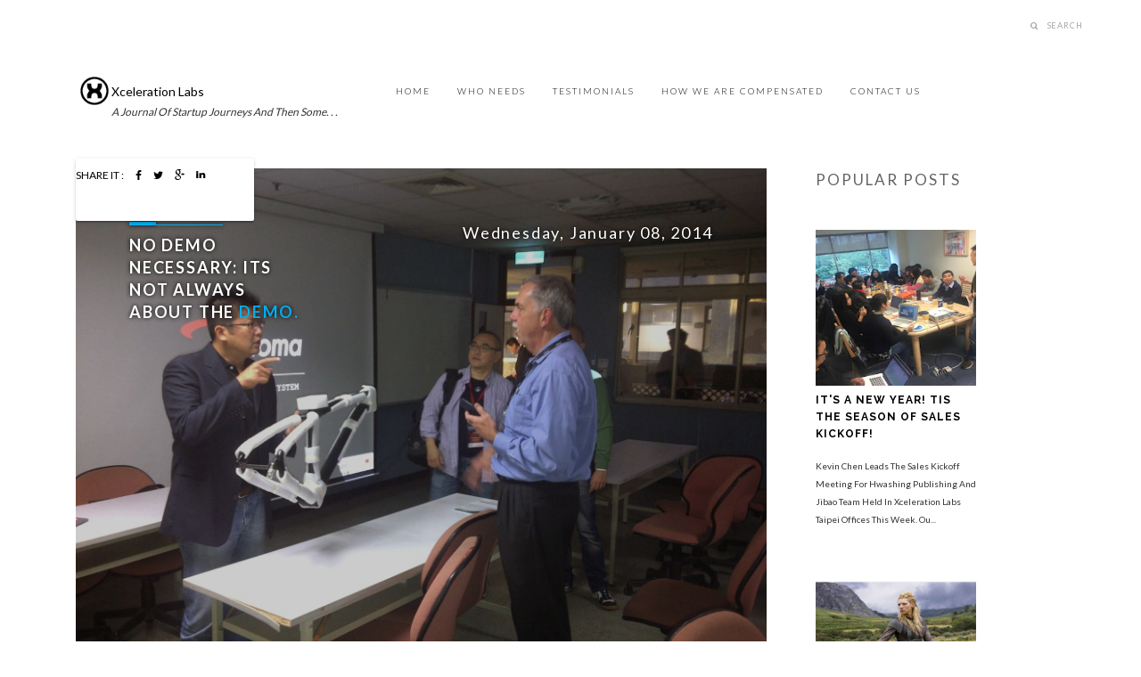

--- FILE ---
content_type: text/html; charset=UTF-8
request_url: http://blog.xcelerationlab.com/2014/01/no-demo-necessary-its-not-always-about.html
body_size: 20381
content:
<!DOCTYPE html>
<html class='v2' dir='ltr' xmlns='http://www.w3.org/1999/xhtml' xmlns:b='http://www.google.com/2005/gml/b' xmlns:data='http://www.google.com/2005/gml/data' xmlns:expr='http://www.google.com/2005/gml/expr'>
<head>
<link href='https://www.blogger.com/static/v1/widgets/335934321-css_bundle_v2.css' rel='stylesheet' type='text/css'/>
<meta content='text/html; charset=UTF-8' http-equiv='Content-Type'/>
<meta content='blogger' name='generator'/>
<link href='http://blog.xcelerationlab.com/favicon.ico' rel='icon' type='image/x-icon'/>
<link href='http://blog.xcelerationlab.com/2014/01/no-demo-necessary-its-not-always-about.html' rel='canonical'/>
<link rel="alternate" type="application/atom+xml" title="Xceleration Labs Blog - Atom" href="http://blog.xcelerationlab.com/feeds/posts/default" />
<link rel="alternate" type="application/rss+xml" title="Xceleration Labs Blog - RSS" href="http://blog.xcelerationlab.com/feeds/posts/default?alt=rss" />
<link rel="service.post" type="application/atom+xml" title="Xceleration Labs Blog - Atom" href="https://www.blogger.com/feeds/7074537074021605601/posts/default" />

<link rel="alternate" type="application/atom+xml" title="Xceleration Labs Blog - Atom" href="http://blog.xcelerationlab.com/feeds/1241371228833807386/comments/default" />
<!--Can't find substitution for tag [blog.ieCssRetrofitLinks]-->
<link href='https://blogger.googleusercontent.com/img/b/R29vZ2xl/AVvXsEji5hsAuJunPSltOygQF9gtEKPwgo_Nhieqgo4_19M7ltLc0PtfMtefJWpH0uONamk2DPOY_cWhYzVUAUJ3YA8EkULz6xPUXtXbIgiBnRxl6sjq3cRUbszwNQ0MXwXS__QbTo0os2xZ9etu/s1600/Even+with+John+-20131114-01762.jpg' rel='image_src'/>
<meta content='http://blog.xcelerationlab.com/2014/01/no-demo-necessary-its-not-always-about.html' property='og:url'/>
<meta content='No Demo Necessary: Its Not Always about the Demo.' property='og:title'/>
<meta content=' Often times, you&#39;ve spent months on your product and you&#39;re convinced that buyers will flock to your product and solution because you have ...' property='og:description'/>
<meta content='https://blogger.googleusercontent.com/img/b/R29vZ2xl/AVvXsEji5hsAuJunPSltOygQF9gtEKPwgo_Nhieqgo4_19M7ltLc0PtfMtefJWpH0uONamk2DPOY_cWhYzVUAUJ3YA8EkULz6xPUXtXbIgiBnRxl6sjq3cRUbszwNQ0MXwXS__QbTo0os2xZ9etu/w1200-h630-p-k-no-nu/Even+with+John+-20131114-01762.jpg' property='og:image'/>
<title>
No Demo Necessary: Its Not Always about the Demo. | Xceleration Labs Blog
</title>
<meta charset='UTF-8'/>
<meta content='width=device-width, initial-scale=1, maximum-scale=1' name='viewport'/>
<link href='http://maxcdn.bootstrapcdn.com/font-awesome/4.1.0/css/font-awesome.min.css' rel='stylesheet' type='text/css'/>
<link href='http://fonts.googleapis.com/css?family=PT+Sans+Narrow:400,700|Lato:300,400,700&subset=latin,latin-ext' rel='stylesheet' type='text/css'/>
<link href='http://fonts.googleapis.com/css?family=Open+Sans:400,700|Raleway:400,500,600,700,800&subset=cyrillic' rel='stylesheet' type='text/css'/>


<style type="text/css">
<!-- /*
<style id='page-skin-1' type='text/css'><!--
/////////////////////////////////////////////////////////
Theme Name : Centurion
Designer : Veethemes
Author : www.veethemes.com
License : crewative Commons Attribution 3.0
/////////////////////////////////////////////////////////
*/
/*****************************************
reset.css
******************************************/
*{
box-sizing:border-box;
-webkit-box-sizing;border-box;
-moz-box-sizing:border-box;
}
html, body, div, span, applet, object, iframe,
h1, h2, h3, h4, h5, h6, p, blockquote, pre,
a, abbr, acronym, address, big, cite, code,
del, dfn, em, font, img, ins, kbd, q, s, samp,
small, strike, strong, sub, sup, tt, var,
dl, dt, dd, ol, ul, li,
fieldset, form, label, legend,
table, caption, tbody, tfoot, thead, tr, th, td, figure {    margin: 0;    padding: 0;}
article,aside,details,figcaption,figure,
footer,header,hgroup,menu,nav,section {     display:block;}
table {    border-collapse: separate;    border-spacing: 0;}
caption, th, td {    text-align: left;    font-weight: normal;}
blockquote:before, blockquote:after,
q:before, q:after {    content: "";}
blockquote, q {    quotes: "" "";}
i{font-style:italic}
b,em,strong{font-weight:bold}
sup{    vertical-align: super;    font-size:smaller;}
code{    font-family: 'Courier New', Courier, monospace;    font-size:12px;    color:#272727;}
::selection {  background: #333;  color: #fff;  }
::-moz-selection {  background: #333;  color: #fff;  }
a img{vertical-align: middle;	border: none;}
ol,ul{
padding: 0;
margin: 0 ;
text-align: left;  }
ol li { list-style-type: none;  padding:0 0 5px;  }
ul li { list-style-type: square;  padding: 0 0 5px;  }
ul ul, ol ol { padding: 0; }
p {
margin:0 0;
margin-bottom: 15px;
}
h1, h2, h3, h4, h5, h6 {
font-family: lato,sans-serif;
font-weight: normal;
}
.post-body h1 { line-height: 48px; font-size: 42px; margin: 10px 0; }
.post-body h2 { font-size: 36px; line-height: 44px; padding-bottom: 5px; margin: 10px 0; }
.post-body h3 { font-size: 32px; line-height: 40px; padding-bottom: 5px; margin: 10px 0; }
.post-body h4 { font-size: 28px; line-height: 36px; margin: 10px 0;  }
.post-body h5 { font-size: 24px; line-height: 30px; margin: 10px 0;  }
.post-body h6 { font-size: 18px; line-height: 24px; margin: 10px 0;  }
/*--------------------------
General body and links CSS
-------------------------*/
a, p a {
color: #000;
text-decoration: none;
cursor: pointer;
-webkit-transition: color .15s ease-in-out;
-moz-transition: color .15s ease-in-out;
-o-transition: color .15s ease-in-out;
-ms-transform: color .15s ease-in-out;
transition: color .15s ease-in-out;
}
a:hover { color: #00AEEF; text-decoration:none; }
body{
background: url("https://blogger.googleusercontent.com/img/b/R29vZ2xl/AVvXsEgxesb6hOHn8ooCoj32tfzEDGZhMLeTaIhoOkEmbQOLtpClfs-0IA3LOMBsf3fjTjdMxYUVJZk-AYCb1wu5G_206A9No7uQVx3kUMvZa-8Te42gmfhIMvJfkWNUu5Ii82KVyrCF3ex3aEw8/s1600/tiny_grid.png") repeat scroll 0 0 transparent;
color: #626262;
height: 100%;
padding: 0;
font-family: lato, sans-serif;
font-size: 14px;
line-height: 1.5;
}
body {
background-color: #fff;
background-image: none;
background-attachment: fixed;
background-repeat: repeat;
background-position: top left;
}
.clr { clear:both; float:none; }
/**** Layout Styling CSS *****/
body#layout .header-wrapper { margin-top: 40px; }
body#layout #header, body#layout .header-right { width: 50%; }
body#layout .outer-wrapper, body#layout .sidebar-wrapper, body#layout .ct-wrapper,body#layout .main-wrapper { margin: 0; padding: 0; }
body#layout .header-inner-wrap {width: 100%;}
#layout .page1 {
display: none;
}
/*****************************************
Wrappers
******************************************/
.ct-wrapper {
padding:0px;
position:relative;
max-width:1170px;
margin: 0 auto;
}
.outer-wrapper {
position: relative;
margin: 40px 0;
}
.header-wrapper {
background: white;
float: left;
width: 100%;
z-index: 1000;
height:auto;
z-index:100000;
position:relative;
}
.header-wrapper.stickyHeader {
background: white;
display: block;
height: auto;
position: fixed;
top: 0;
/*border-top: 0px solid #e23a3e;*/
box-shadow: 0 2px 2px -2px rgba(0,0,0,0.1);
transition: all 300ms linear;
-webkit-transition: all 300ms linear;
-moz-transition: all 300ms linear;
-o-transition: all 300ms linear;
z-index: 1000;
}
.stickyHeader #header img {
width: 90px;
}
.stickyHeader nav.navigation {
padding-top: 0;
}
.stickyHeader #header-inner {
margin: 5px 0px;
}
.main-wrapper {
width: 71.33333%;
float: left;
padding: 0 15px;
}
#content {   position: relative;  }
.sidebar-wrapper {
width: 28.333333%;
padding: 0px 15px;
float: left;
margin: 0px 0px 40px 0;
}
/*****************************************
Header CSS
******************************************/
.header-inner-wrap {
width: auto;
float: left;
margin-top:0px;
margin-right:15px;
}
#header{ width: auto; }
#header-inner {
margin: 15px 20px;
padding: 0;
}
#header h1 {
font-size: 26px;
line-height: 1;
letter-spacing: 5px;
font-weight: 700;
}
#header h1 a, #header h1 a:hover { color:#000;  }
#header p.description{  color: #333;  font-size: 12px;  font-style: italic;  margin: 0 0 0 35px;  padding: 0;  text-transform:capitalize;  }
#header img{
border: 0 none;
background: none;
width: 32px;
vertical-align: middle
}
#header #title {
vertical-align: middle
}
/***** Header top CSS *****/
#user-menu {
margin: 21px auto 30px auto;
position: relative;
float: right;
font-size: 9px;
letter-spacing: 0.1em;
right: 0px;
}
#user-menu li {
float: left;
border-right: 1px solid #a3a3a3;
list-style:none;
}
.user-menu-search a {
float: left;
display: inline-block;
margin-right: 10px;
}
#user-menu a {
color: #a3a3a3;
-webkit-transition: color 0.3s;
transition: color 0.3s;
line-height: 1.67em;
}
#user-menu li a {
margin-left: 10px;
}
#user-menu .fa-search {
margin-right: 10px;
}
.user-menu-search form {
float: left;
margin-right: 10px;
width: 0px;
display: none;
}
.user-menu-search .search-input {
height: 13px;
font-size: 10px;
margin: 0px;
padding: 0px;
width: 100px;
max-width:100px;
}
.user-menu-search .search-input {
color: #000000;
}
input[type="submit"] {
padding: 9px 0px;
margin:0;
width: 100px;
line-height: 1em;
font-size: 1em;
letter-spacing: 0.05em;
cursor: pointer;
display: inline-block;
text-align: center;
border: 1px solid;
margin-bottom: 60px;
transition: background-color 0.3s;
-webkit-transition: background-color 0.3s;
text-transform: uppercase;
}
.user-menu-search .search-submit, .user-menu-search label {
display: none;
}
input:not([type="submit"]), textarea {
width: 100%;
height: 45px;
margin-bottom: 15px;
font-family: 'Roboto';
font-weight: 300;
font-size: 14px;
text-transform: none;
padding-left: 30px;
padding-right: 30px;
box-sizing: border-box;
border: 1px solid;
}
.user-menu-search label {
display: none;
}
#user-menu li:last-child {
border-right: none;
}
#user-menu li a {
margin-left: 10px;
}
#user-menu a:hover {
color: #626262;
}
#user-menu a {
color: #a3a3a3;
-webkit-transition: color 0.3s;
transition: color 0.3s;
line-height: 1.67em;
}
/*****************************************
Main Menu CSS
******************************************/
nav.navigation {
width: auto;
float: left;
padding-top:13px;
}
ul#main-nav, ul#main-nav * {
margin: 0;
padding: 0;
list-style: none;
}
ul#main-nav {
/*display: none;*/
padding: 3px 0;
}
ul#main-nav li {
display: inline-block;
}
ul#main-nav > li {
position: relative;
transition:all .5s ease-in;
float: left;
margin: 0 15px;
position: relative;
border-bottom: 3px solid transparent;
-webkit-transition: border-bottom-color 0.3s;
transition: border-bottom-color 0.3s;
}
ul#main-nav > li:hover {
border-color: #000000;
}
ul#main-nav > li a {
letter-spacing: 0.2em;
line-height: 3em;
display: block;
white-space: nowrap;
-webkit-transition: color 0.3s;
transition: color 0.3s;
text-transform:uppercase;
font-size:10px;
font-weight:300;
}
#main-nav ul {
position: absolute;
display: none;
left: 0;
z-index: 99;
}
ul#main-nav ul {
display: block;
opacity: 0;
visibility:hidden;
background:#000;
min-width: 150px;
width: auto;
z-index: 99999;
padding-left: 0;
top: 100%;
left: 0px;
margin-top: 20px;
-webkit-transition: all .2s ease-in-out;
-moz-transition: all .2s ease-in-out;
-ms-transition: all .2s ease-in-out;
-o-transition: all .2s ease-in-out;
transition: all .2s ease-in-out;
}
ul#main-nav li:hover ul {
opacity: 1;
visibility:visible;
margin-top: 0px;
}
ul#main-nav li ul li {
width: 100%;
}
ul#main-nav ul li a, ul#main-nav ul ul li a {
color: white;
display:block;
}
ul#main-nav ul li a, ul#main-nav ul ul li a {
padding: 0 15px;
font-weight: normal;
line-height: 2.5em;
font-size: 10px;
}
ul#main-nav ul li a:hover, ul#main-nav ul ul li a:hover {
color:#00AEEF;
}
ul#main-nav li ul li:first-child{
margin-top: 5px;
}
ul#main-nav li ul li:last-child {
margin-bottom:5px;
}
#main-nav  li a{
color:#000;
}
/*****************************************
Blog Post CSS
******************************************/
.thumbnail-overlay {
position: absolute;
top: 0;
left: 0;
width: 100%;
height: 100%;
background-color: #000000;
opacity: 0.2;
}
.post-thumb:hover .thumbnail-overlay {
opacity: 0.6;
transition:all .3s linear;
}
.post-thumb {
position: relative;
}
.thumbnail-title {
position: absolute;
left: 60px;
top: 60px;
max-width: 200px;
text-align: left;
}
.title-big-line {
width: 30px;
height: 4px;
float: left;
margin-bottom: 10px;
box-shadow: 0px 0px 5px #000000;
}
.title-big-line {
background-color: #00AEEF ;
}
.title-small-line {
width: 75px;
height: 1px;
margin: 3px 0 10px 0;
float: left;
box-shadow: 0px 0px 5px #000000;
}
.title-small-line {
background-color: #00AEEF ;
}
.thumbnail-title-text {
clear: both;
font-size: 18px;
letter-spacing: 0.1em;
font-weight:700;
text-transform:uppercase;
text-shadow: 0px 0px 5px #000000;
}
.thumbnail-title-text {
color: #ffffff;
}
.thumbnail-title-text span:last-child {
color: #00AEEF ;
}
.thumbnail-date {
font-size: 18px;
letter-spacing: 0.1em;
position: absolute;
top: 60px;
right: 60px;
text-align: left;
text-shadow: 0px 0px 5px #000000;
}
.thumbnail-date {
color: #ffffff;
}
span.entry-tags {
text-transform: uppercase;
font-weight: 300;
display: block;
margin-bottom: 20px;
}
span.entry-tags a{
color:#000;
}
.post-outer {
}
.post {
padding: 0;
margin: 0;
margin-bottom: 40px;
}
.entry-content {
color: #000;
font-size: 13px;
line-height: 1.6;
font-weight: 400;
margin: 15px 0 30px;
font-family: open sans,sans-serif;
}
.entry-post-content {
position: relative;
padding: 10px 0px 30px;
min-height: 300px;
}
.read-more a.read {
padding: 9px 20px;
min-width: 60px;
line-height: 1em;
font-family: open sans,sans-serif;
font-size: 14px;
letter-spacing: 0.05em;
cursor: pointer;
display: inline-block;
text-align: center;
-webkit-transition: background-color 0.3s;
transition: background-color 0.3s;
display: inline-block;
text-transform: uppercase;
margin-top: 0;
min-width: 75px;
background: #000;
color: #fff;
}
.read-more a:hover{
background-color: #00AEEF;
color: #fff;
text-decoration: none;
}
h2.entry-title,h1.post-title.entry-title {
font-family: Raleway;
margin: 0;
margin-bottom: 0;
padding: 0;
color: #000;
font-size: 26px;
line-height: 35px;
letter-spacing: 3px;
text-transform: uppercase;
font-weight:700;
}
h2.entry-title a, .entry-link a {
-webkit-transition: all 0.3s linear;
-moz-transition: all 0.3s linear;
-o-transition: all 0.3s linear;
transition: all 0.3s linear;
color:#000;
}
/* item page */
.post-body {
padding: 0;
margin:0;
word-wrap:break-word;
}
.post-header {  color: #999999;  font-family: Verdana,Arial,Tahoma,sans-serif;  font-size: 12px;  }
.post-header a {  font-style: italic;  }
/* meta entries */
.meta-wrapper {
display: block;
}
ul.entry-meta {
padding-left: 0;
display: inline-block;
}
.entry-meta {
margin-bottom: 5px;
text-align: center;
color: #919293;
font-family: 'Open Sans', Helvetica, Arial, sans-serif;
}
ul.entry-meta li {
list-style-type: none;
float: left;
margin-right: 10px;
font-size: 13px;
position;relative;
}
ul.entry-meta > li:after {
content: "|";
}
ul.entry-meta li:last-child:after {
content: "";
}
ul.entry-meta li,ul.entry-meta li a{
color: #ecae80!important;
}
ul.entry-meta li i {
padding-right: 5px;
}
ul.entry-meta li a {
color: #97989a;
padding-right:5px;
}
.entry-tags a:nth-child(n+3) {
display: none;
}
.post-categories.clearfix {
margin-top: 25px;
font-size: 10px;
text-transform: uppercase;
font-family: lato;
letter-spacing: 1px;
}
.post-categories a {
padding: 5px 10px;
min-width: 60px;
line-height: 1em;
font-size: 1em;
letter-spacing: 0.05em;
cursor: pointer;
display: inline-block;
text-align: center;
-webkit-transition: background-color 0.3s;
transition: background-color 0.3s;
background-color: #000000;
color: #ffffff;
}
.rmlink {  float: right;  line-height: normal;  }
.home-link { display:none!important;}
#blog-pager-newer-link {
display: inline-block;
float: left;
text-align: left;
}
#blog-pager-older-link {
display: inline-block;
float: right;
text-align: left;
}
#blog-pager {
padding: 20px 0;
margin: 0;
font-size: 16px;
line-height: normal;
float: left;
width: 100%;
}
#blog-pager-newer-link, #blog-pager-older-link {
position: relative;
}
.showpageOf {  display:none;  }
.showpagePoint, .showpageNum a, .showpage a {
color: #00AEEF;
background: #000;
display: inline-block;
padding: 8px 10px;
line-height: 1;
margin-right: 5px;
-webkit-transition: all .3s ease-in-out;
-moz-transition: all .3s ease-in-out;
-ms-transition: all .3s ease-in-out;
-o-transition: all .3s ease-in-out;
transition: all .3s ease-in-out;
}
.showpageNum,.showpage  {
display:inline-block;
}
.showpageArea {
text-align: center;
}
.showpage a:hover, .showpageNum a:hover {
background: #00AEEF;
color: #000;
}
.status-msg-border {
display: none!important;
}
.status-msg-wrap {
margin: 0px 0 20px;
}
.status-msg-body {
font-size: 0;
}
.status-msg-body b {
font-size: 36px;
opacity: 1!important;
color: #e25734;
position: relative;
}
.status-msg-body b:before {
content: "// ";
}
/* social share */
.share-buttons {
margin-bottom: 15px;
}
.share-buttons ul {
margin: 0!important;
padding: 0!important;
}
.share-buttons li {
list-style: none;
margin: 0;
padding: 0;
display: inline-block;
margin-right: 10px;
font-size: 12px;
text-transform:uppercase;
}
li.share-it {
position: relative;
}
.social_share_dropdown {
display: block;
left: 0;
margin: 0;
padding: 10px 0 0 0;
position: absolute;
top: 100%;
width: 120px;
visibility: hidden;
z-index: 1;
}
.social_share_dropdown ul {
list-style: none;
position: relative;
display: inline-block;
background-color: #fff;
z-index: 1;
padding: 0!important;
border: 2px solid #5d5d5d;
min-width: 108px;
font-weight: 400;
}
.social_share_dropdown ul li {
list-style: none;
display: block;
position: relative;
text-align: center;
margin: 0;
padding: 0;
width: 100%;
}
.social_share_dropdown ul li a {
display: block;
height: 32px;
line-height: 32px;
padding: 0 12px;
border-bottom: 2px solid #5d5d5d;
text-transform: uppercase;
font-size: 10px;
letter-spacing: 1px;
text-align: left;
color: #5d5d5d!important;
-webkit-transition: none!important;
-moz-transition: none!important;
-ms-transition: none!important;
-o-transition: none!important;
transition: none!important;
}
.social_share_dropdown ul li:last-child a{
border-bottom:0;
}
.social_share_dropdown ul li a i {
font-size: 13px;
color: #5d5d5d;
position: relative;
top: 1px;
margin-right: 7px;
}
.share-it:hover .social_share_dropdown {
visibility: visible;
}
/*****************************************
Post Highlighter CSS
******************************************/
blockquote {
margin: 10px 0 20px 0%;
padding: 10px 30px;
border-left: 6px solid #00AEEF;
margin-left: 40px !important;
padding-left: 40px;
font-size: 20px;
letter-spacing: 1px;
font-family:lato;
font-weight:300;
}
/*****************************************
Custom Widget CSS
******************************************/
/***** Optin Form CSS *****/
.opt-in .inner {  background: url("https://blogger.googleusercontent.com/img/b/R29vZ2xl/AVvXsEgsIQ5zxk6sSscPx-t1Ho2EH-9ChXIF5xnCRzM-jN-tPlWtI4kIJibtWctj1gMRMViqtb02SIyS5_xiE5PizSiPEt5Pe9dIsM4v8pcH1egFTN8mqK92ciVApaxSGvTzJ5l39UmDVASGshe4/s1600/home-bg.png") repeat scroll 0 0 transparent;  padding: 35px 0;  font-style: italic;  color: #ccc;  text-shadow: 0 1px 1px #000000;  }
.opt-in .inner h4 {  font-size: 28px;  margin-bottom: 10px;  font-style: normal;  color: #fff;  line-height: normal;  }
.opt-in .inner a {  border-bottom: 1px solid #DDDDDD;  color: #DDDDDD;  }
.opt-in .inner a:hover {  border-bottom: 1px dashed #DDDDDD;  }
.opt-in .opt-in-wrap {  margin-right: 40%; }
.opt-in .info {  float: left;  width: 100%;  }
.opt-in .signup-form {  background: rgba(0, 0, 0, 0.25);  border: 5px solid rgba(0, 0, 0, 0.25);  float: right;  font-size: 16px;   width: 35%;  text-align: center;  }
.opt-in .signup-form .form-inner {  font-size: 16px;    margin: 35px;  }
/*****-----------------------
Popular Post ---------------*****/
.sidebar .PopularPosts {
width: 200px;
max-width: 200px;
}
.sidebar .item-title{
margin-top:10px;
}
.sidebar .PopularPosts li{
border:0;
margin-bottom:20px;
}
.popular-posts ul {  padding-left: 0;  }
.popular-posts ul li {
border-top: 1px solid #e7e8e9;
list-style: none outside none !important;
margin-left: 0 !important;
overflow: hidden;
padding: 14px 0 !important;
transition: all 0.25s linear 0s;
}
.popular-posts ul li:first-child {
border: 0;
}
.PopularPosts .item-thumbnail img {
display: block;
float: left;
height: 175px;
width: 200px;
margin-right: 8px;
}
.item-title {
text-transform: uppercase;
font-weight: bold;
font-family: raleway;
letter-spacing: 1px;
}
.item-title a {
font-size: 12px;
line-height: 1.4;
}
.item-snippet, .footer .popular-posts ul li:nth-child(n+4) {
/* display: none; */
font-size: 10px;
line-height: 2;
margin-top: 15px;
color: #333;
}
.footer .popular-posts li {
border-color: #888;
}
#PopularPosts2 .item-thumbnail {
clear: both;
display: inline-block;
}
input#s {
padding: 12px 15px;
border: none;
background: #e7e8e9;
color: #373839;
text-transform: uppercase;
font-size: 11px;
width: 100%;
height: auto;
}
/*--------------
Sidebar CSS
---------------*/
.sidebar{  margin: 0;  padding: 0;  display: block;  }
.sidebar h2, div#related-posts h5 {
margin:0;
margin-bottom: 19px;
font-size: 17px;
text-transform: uppercase;
letter-spacing: 2px;
}
.sidebar h2{
font-family: lato,sans-serif;
}
.sidebar .widget {
clear: both;
font-size: 16px;
line-height: 26px;
margin-bottom: 25px;
padding: 0 10px;
margin: 0px 0px 40px 0;
}
.sidebar ul{ margin:0; padding:0; list-style:none; }
.sidebar li{  margin: 0 0 0 15px;  padding: 0 0 5px;  text-transform: capitalize;  }
/*------------------------
Oblivion social icons
---------------------------------*/
.oblivion-social-media li i {
padding-right: 10px;
font-size: 11px;
}
.oblivion-social-media ul li a {
color: #00AEEF;
display: block;
line-height: 1;
text-transform: uppercase;
font-size: 10px;
letter-spacing:0.1em;
}
.oblivion-social-media ul li {
list-style: none;
display: inline-block;
padding: 20px;
}
.oblivion-social-media ul {
padding: 0;
margin: 0;
text-align: center;
}
.oblivion-social-media {
background: #000;
color: #00AEEF;
padding-top:35px;
}
/*****************************************
Footer CSS
******************************************/
#footer {
width: 100%;
color: #999;
background-color: #000;
padding: 35px 0 0;
}
.footer {  float: left;  width: 33%;  }
.footer h2 {
color: #00AEEF;
font-size: 14px;
text-transform: uppercase;
letter-spacing: 2px;
font-weight: 400;
margin-bottom: 30px;
padding: 5px;
text-align: left;
position: relative;
}
.footer h2:after {
content: "-";
background: none;
padding-left: 10px;
}
.footer .widget{  clear: both;  font-size: 14px;  line-height: 24px;  margin: 15px 25px 25px;  }
.footer ul{ margin:0; padding:0; list-style:none; }
.footer li{  margin: 0 0 0 15px;  padding: 0 0 5px;  text-transform: capitalize;  }
.copyright {
padding: 25px 0 25px;
text-align: center;
color: #00AEEF;
font-size: 10px;
margin: 0;
letter-spacing: 1px;
text-transform: uppercase;
}
.copyright a,.footer a {color: #00AEEF;}
.copyright a:hover,.footer a:hover{text-decoration:underline;}
#social-icons-block {
display: inline-block;
width: 100%;
text-align: center;
}
#social-icons-block > .social-icon {
padding-left: 0;
display: inline-block;
margin: 15px 0;
text-align:center;
}
#social-icons-block > .social-icon li {
list-style-type: none;
text-align: center;
float: left;
margin-right: 30px;
display: block;
}
#social-icons-block > .social-icon li a {
text-decoration: none;
display: block;
width: 100%;
height: 100%;
}
#social-icons-block > .social-icon li a i {
background: #ecae80;
font-size: 26px;
color: white;
padding: 6px 9px;
display: block;
width: 40px;
height: 40px;
border-radius: 5px;
}
.share-wrapper {
margin: 25px 0 10px;
}
ul.entry-share-list.clearfix li {
padding: 0;
list-style: none;
display: inline-block;
margin-right: 25px;
font-size: 16px;
}
ul.entry-share-list.clearfix li a i {
font-size: 22px;
}
ul.entry-share-list.clearfix span.share-text {
margin-left: 5px;
}
#toggle {
float:right;
display:none;
position:relative;
width: 55px;
height: 55px;
}
#toggle:before {
content: "";
position: absolute;
left: 28%;
top: 35%;
width: 23px;
height: 3px;
background: #000000;
box-shadow: 0 7px 0 0 #000000, 0 14px 0 0 #000000;
}
/*****************************************
Comments CSS
******************************************/
#comments {  padding-top: 30px;  clear:both;  margin: 0;  }
.comments h4 {  font-size: 25px;  line-height: 30px;  padding: 0;  text-transform: capitalize;  }
#comments-block .avatar-image-container.avatar-stock img{  border-width:0;  padding:1px;  }
#comments-block .avatar-image-container{    height:37px;    left:-45px;    position:absolute;    width:37px;  }
#comments-block.avatar-comment-indent{  margin-left:45px;  position:relative;  }
#comments-block.avatar-comment-indent dd{  margin-left:0;  }
iframe.avatar-hovercard-iframe{  border:0 none;  padding:0;  width:25em;  height:9.4em;  margin:.5em;  }
.comments .comments-content{  margin-bottom:16px;  }
.comments .continue, .comments .comment .comment-actions {  display: block;  text-align: right;  }
.comments .continue a, .comments .comment .comment-actions a{  padding: 0 7px;  font-family: 'Bree Serif', serif; }
.comments .continue a:hover, .comments .comment .comment-actions a:hover{  text-decoration: none;  }
.comments .comments-content .comment-thread ol{  margin:20px 0 0 -10px;  overflow:hidden;}
.comments .comments-content .inline-thread{    padding:0;}
.comments .comments-content .comment-thread:empty{    display:none}
.comments .comments-content .comment-replies{    margin-left:0px;margin-top:0px;}
.comments .comments-content .comment:first-child{padding-top:4px}
.comments .comments-content .comment:last-child {border-bottom: 1px solid #DDDDDD;  padding-bottom:0;  }
.comments .comments-content .comment-body{position:relative}
.comments .comments-content .user a {   font-style: normal;  font-weight: bold;  text-transform: capitalize; }
.comments .comments-content .icon.blog-author {display:inline-block;height:18px;margin:0 0 -4px 6px;width:18px}
.comments .comments-content .datetime {  display: block;  line-height: 21px; margin-left: 0px;  }
.comments .comments-content .datetime a {  color: #333;  font-size: 14px;  }
.comments .comments-content .datetime a:hover {  text-decoration:none; }
.comments .comments-content .comment-header {  margin: 0;  min-height: 40px;  padding: 10px;   position: relative;  }
.comments .comments-content .comment-content{  margin: 0;  padding: 0 10px 10px 10px;  position: relative;  }
.comments .comments-content .owner-actions {position:absolute;right:0;top:0}
.comments .comments-replybox { border:none;height:250px;width:100%}
.comments .comment-replybox-single { margin-left:4px;margin-top:5px}
.comments .comment-replybox-thread {  margin: 5px 0 5px 15px;  }
.comments .comments-content .loadmore a { display:block;padding:10px 16px;text-align:center}
.comments .thread-toggle { cursor:pointer;display:none;}
.comments .continue{   float: right;  cursor:pointer;  display:inline-block;  }
.comments .continue a{  display:block;  font-weight: normal;  margin: 0 15px 0 0;  }
.comments .comments-content .loadmore{cursor:pointer;margin-top:3em;max-height:3em}
.comments .comments-content .loadmore.loaded{max-height:0;opacity:0;overflow:hidden}
.comments .thread-chrome.thread-collapsed{display:none}
.comments .thread-toggle .thread-arrow{display:inline-block;height:6px;margin:.3em;overflow:visible;padding-right:4px;width:7px}
.comments .thread-expanded .thread-arrow{background:url("[data-uri]") no-repeat scroll 0 0 transparent}
.comments .thread-collapsed .thread-arrow{background:url("[data-uri]") no-repeat scroll 0 0 transparent}
.comments .avatar-image-container {  float: right;  padding: 0;  margin: 0;  max-height:55px;  width:55px;  }
.comments .avatar-image-container img {  display: block;  max-width: 55px;  width: 55px;  border-radius: 27.5px;  -moz-border-radius: 27.5px;  -o-border-radius: 27.5px;  -webkit-border-radius: 27.5px;  }
.comments .comment-block {  margin-left: 0px;  position: relative;  }
.comments .comments-content .comment {  background: #fff;  border: 1px solid #DDDDDD;  list-style: none outside none;  margin: 0 25px 15px 10px;  padding: 10px !important; }
.comments .comments-content .comment:nth-child(even) {  background: #F9F9F9;  }
/*--------------
Labels Widget
----------------------*/
.Label li {
list-style: none;
margin: 0;
margin-right: 5px;
padding: 0;
display: inline-block;
}
.Label li a {
color: #666;
font-family: open sans,sans-serif;
font-size: 14px;
}
.footer .Label li{
display:inline;
}
.footer .Label a {
color: #919293;
display: block;
font-size: 10px !important;
line-height: 1;
font-weight: 400;
margin-bottom: 2px;
float: left;
margin-right: 2px;
padding: 5px 10px;
letter-spacing: 2px;
text-transform: uppercase;
text-decoration:none;
-webkit-transition: all 0.2s linear;
-moz-transition: all 0.2s linear;
-o-transition: all 0.2s linear;
transition: all 0.2s linear;
}
.footer .Label a{
background:#00AEEF;
color:white!important;
}
/*-------------
related posts
-------------------*/
div#related-posts {
float: left;
width: 100%;
margin-top: 30px;
}
div#related-posts h5 {
font-size: 18px;
margin-bottom: 20px;
color: #000;
font-weight: bold;
}
div#related-posts h5:after {
content: "-";
padding-left: 10px;
}
div#related-posts li {
display: block;
float: left;
width: 33.33%;
margin-right: 0;
padding: 0 10px;
margin-bottom:30px;
position:relative;
}
div#related-posts li:last-child {
margin-right: 0px;
}
div#related-posts li img {
width: 100%;
height: 160px;
}
a.related-title {
display: block;
color: rgb(85, 85, 85);
font-size: 16px;
padding: 5px 0px 0px;
}
.related-excerpt {
position: absolute;
bottom: 10px;
padding: 0 15px;
color: #fff;
}
.related-excerpt span{color:white;}
#related-posts li:before {
content: "";
background: #000;
opacity: .2;
position: absolute;
top: 0;
width: 100%;
height: 100%;
}
div#related-posts li {
display: block;
float: left;
width: 33.33%;
margin-right: 10px;
padding: 0;
margin-bottom: 30px;
position: relative;
}
/*****************************************
Responsive styles
******************************************/
@media screen and (max-width: 1024px) {
#header { float: none; width: 100%; }
.header-right .widget-content { margin: 0; }
}
@media screen and (max-width: 960px) {
.ct-wrapper{    padding:0 15px;  }
.main-wrapper{padding: 0;    margin-right:0;    width:100%;  }
.sidebar-wrapper{  float: left; width: auto;  margin-left: 20px;  }
.nav-menu ul { text-align: center; }
.nav-menu ul li { float: none; }
nav.navigation{
display:block;
}
}
@media screen and (max-width: 768px){
.header-wrapper {}
.thumbnail-title{top:20px;left:20px;}
.thumbnail-date{top:20px;right:20px;}
#header p.description { margin: 0; }
.toggle{display: block!important;}
.header-inner-wrap {
width: 320px;
}
a.related-title{font-size:10px;}
div#related-posts li img{height:100px;}
nav.navigation {
display: none;
clear: both;
margin-top: 5px;
top: 50px;
right: 30px;
width: 225px;
background: rgba(23,24,25, 1);
z-index: 1;
position: absolute;
}
#main-nav li a {
color: #FFF;
}
ul#main-nav > li:hover{border:0;}
ul#main-nav li {
float: left;
margin: 0 15px;
position: relative;
border-bottom: 0;
-webkit-transition: border-bottom-color 0.3s;
transition: border-bottom-color 0.3s;
}
ul#main-nav ul {
position: relative;
float: left;
height: 0;
padding: 0;
margin-top: 0;
left: 10px;
}
ul#main-nav li:hover ul {
height: auto;
}
#header img{
height:30px;
}
#comment-editor { margin:10px; }
.footer { width: 50%; }
}
@media screen and (max-width: 500px){
#header h1{font-size:20px;}
.thumbnail-title, .thumbnail-date {display: none;}
}
@media screen and (max-width: 420px){
.comments .comments-content .datetime{    display:block;    float:none;    }
.comments .comments-content .comment-header {    height:70px;    }
.header-inner-wrap {
width: auto;
max-width:210px;
}
}
@media screen and (max-width: 320px){
.footer { width: 100%; }
.ct-wrapper{ padding:0; }
.post-body img{  max-width: 230px; }
.comments .comments-content .comment-replies {    margin-left: 0;    }
}
/*****************************************
Hiding Header Date and Feed Links
******************************************/
h2.date-header,span.blog-admin{display:none;}
.hide {
display: none!important;
}
.bckpic {
height: 100%;
width: 100%;
margin-bottom: 20px;
}
.bckpic img {
width: 100%;
max-width: 100%;
}

--></style>
<style>
.post-body ol, .post-body ul { padding: 10px 0 20px;  margin: 0 0 0 35px;  text-align: left;  }
.post ol, .post li { list-style-type: square;  padding:0 0 5px;  }
.post-outer {
padding: 0px 0px 20px;
}
.meta-wrapper, ul.entry-meta {
text-align: left;
padding-left:3px;
}
ul.entry-meta li a {
padding-right: 5px;
}


ul.entry-meta li, ul.entry-meta li a {
color: #777!important;
}
#blog-pager a {
background: #00AEEF;
color: #000;
display: inline-block;
padding: 8px 15px;
font-size: 14px;
line-height: 1;
text-transform: uppercase;
letter-spacing: 2px;
}
</style>
<!--[if !IE]><!-->
<style type='text/css'>
.post-body img{ height:auto; max-width:100%; }
</style>
<!--<![endif]-->
<script src='http://ajax.googleapis.com/ajax/libs/jquery/1.7.1/jquery.min.js' type='text/javascript'></script>
<script type='text/javascript'>
//<![CDATA[


// JavaScript Document

//Automatic read more
var thumbnail_mode = "yes";; //yes -with thumbnail, no -no thumbnail
summary_noimg = 480; //summary length when no image
summary_img = 380; //summary length when with image
img_thumb_height = 220;
img_thumb_width = 220;

function removeHtmlTag(strx,chop){
	if(strx.indexOf("<")!=-1)
	{
		var s = strx.split("<");
		for(var i=0;i<s.length;i++){
			if(s[i].indexOf(">")!=-1){
				s[i] = s[i].substring(s[i].indexOf(">")+1,s[i].length);
			}
		}
		strx =  s.join("");
	}
	chop = (chop < strx.length-1) ? chop : strx.length-2;
	while(strx.charAt(chop-1)!=' ' && strx.indexOf(' ',chop)!=-1) chop++;
	strx = strx.substring(0,chop-1);
	return strx+'...';
}

function rm(a,b,c,u){
	var p = document.getElementById(a);
	var q = document.getElementById(b);
    var r = document.getElementById(c);
	var i = 0;
	var imgtag = "";
	var img = p.getElementsByTagName("img");
	var summ = summary_noimg;

        if(thumbnail_mode == "yes") {

         if(img.length>=1){
imgtag = '<img src="'+img[0].src+'" style="width:100%;"/>';
		summ = summary_img;
	}


        }
	var summary =  '<p>' + removeHtmlTag(p.innerHTML,summ) + '</p>';
	q.innerHTML = imgtag;
	r.innerHTML = summary;
	p.parentNode.removeChild(p);
}


jQuery(function( $ ){

// Get a reference to the container.
var container = $( ".navigation" );


// Bind the link to toggle the slide.
$( "#toggle" ).click(
function( event ){
// Prevent the default event.
event.preventDefault();

// Toggle the slide based on its current
// visibility.
if (container.is( ":visible" )){

// Hide - slide up.
container.slideUp( 700 );

} else {

// Show - slide down.
container.slideDown( 700 );
container.css({'overflow':'visible'});
}
}
);

$('.thumbnail-title-text').each(function(){
    var text = $(this).html().split(' '),
        len = text.length,
        result = [];

    for( var i = 0; i < len; i++ ) {
        result[i] = '<span class="word' + (i+1) + '">' + text[i] + '</span>';

    }
    $(this).html(result.join(' '));
});
});

$(document).ready(function() {
//User menu behavior

		$(document).on('click', '.user-menu-search a', function() {
			var $this = $(this);
			var userMenuSearch = $this.parent();

			if (userMenuSearch.find('form').css('display') == 'none')
			{
				userMenuSearch.find('form').css('display', 'block');
				var maxWidth = parseInt(userMenuSearch.find('.search-input').css('width'));

				userMenuSearch.find('form').animate({
					width: maxWidth
				}, 300);
			}
			else
				userMenuSearch.find('form').animate({
					width: 0
				}, 300, function() { userMenuSearch.find('form').css('display', 'none'); });
		});
	});

//]]>
</script>
<script type='text/javascript'>
//<![CDATA[
$(document).ready(function() {

$('.post-body img:eq(0)').each(function() {

var image = $(this);
var src = image.attr("src");
var href= image.parent().attr("href");

var imgtag = $('<a rel="prettyPhoto" href="' + href + '"><img src="' + src + '" /></a>');

imgtag.appendTo(".bckpic");

$(this).parent().remove();

});

});//]]></script>
<link href='https://www.blogger.com/dyn-css/authorization.css?targetBlogID=7074537074021605601&amp;zx=bb3f6113-ed86-4c90-a627-8a77de7aaf42' media='none' onload='if(media!=&#39;all&#39;)media=&#39;all&#39;' rel='stylesheet'/><noscript><link href='https://www.blogger.com/dyn-css/authorization.css?targetBlogID=7074537074021605601&amp;zx=bb3f6113-ed86-4c90-a627-8a77de7aaf42' rel='stylesheet'/></noscript>
<meta name='google-adsense-platform-account' content='ca-host-pub-1556223355139109'/>
<meta name='google-adsense-platform-domain' content='blogspot.com'/>

</head>
<!--<body>-->
<body>
<div class='header-wrapper'>
<div class='ct-wrapper' id='user-menu-wrapper'>
<ul id='user-menu'>
<li class='user-menu-search'>
<a href='#'><i class='fa fa-search'></i>SEARCH</a>
<form action='/search' class='searchform' method='get' role='search' style='display: none; width: 0px;'>
<div>
<label class='screen-reader-text'>Search for:</label>
<input class='search-input' name='q' type='text' value=''/>
<input class='search-submit' type='submit' value='Search'/>
</div>
</form>
</li>
</ul>
</div>
<div class='clr'></div>
<!-- header and menu -->
<div class='ct-wrapper' id='header_top'>
<div class='header-inner-wrap'>
<div class='header section' id='header'><div class='widget Header' data-version='1' id='Header1'>
<div id='header-inner'>
<a href='http://blog.xcelerationlab.com/' style='display: block'>
<img alt='Xceleration Labs Blog' id='Header1_headerimg' src='https://blogger.googleusercontent.com/img/b/R29vZ2xl/AVvXsEiw890zo3zfpB9b1WF4ljDnnSsRtRRK0A2C8RJM1Lf4BJssimDWxXQv_C9W4912N8rRHbPQ3dbss5rEkcgl4Ng-Z-4djcTqV-DqetetSTpoXBslntu5iubcfGxEynqt04oDRrrHJOh93DU2/s1600-r/logo-black.png' style='display: inline-block'/>
<span id='title'>Xceleration Labs</span>
</a>
<div class='descriptionwrapper'>
<p class='description'><span>A journal of startup journeys and then some. . . 
</span></p>
</div>
</div>
</div></div>
</div>
<!-- @navigation-menu -->
<div class='toggle' id='toggle' style='display:none'></div>
<nav class='navigation clearfix' role='navigation'>
<div id='menu'>
<div class='menu-main-menu-container'>
<ul id='main-nav' style='display: block;float:right'>
<li><a href='http://xcelerationlab.com'>Home</a></li>
<li><a class='sf-with-ul' href='http://xcelerationlab.com/#who-needs'>Who Needs</a></li>
<li><a class='sf-with-ul' href='http://xcelerationlab.com/#sample-work'>Testimonials</a></li>
<li><a class='sf-with-ul' href='http://xcelerationlab.com/#compensation'>How we are compensated</a></li>
<li><a class='sf-with-ul' href='http://xcelerationlab.com/#contact-us'>Contact Us</a></li>
</ul>
</div>
</div>
<!-- #menu -->
</nav>
</div>
</div>
<div class='clr'></div>
<div class='ct-wrapper' id='content-wrapper'>
<div class='outer-wrapper'>
<div class='main-wrapper'>
<div class='content section' id='content'><div class='widget Blog' data-version='1' id='Blog1'>
<div class='blog-posts hfeed'>
<!--Can't find substitution for tag [defaultAdStart]-->

          <div class="date-outer">
        
<h2 class='date-header'><span>Wednesday, January 8, 2014</span></h2>

          <div class="date-posts">
        
<div class='post-outer'>
<div class='post hentry'>
<div class='item-infos hide' style='display:none;'>
<script type='text/javascript'>
       var timestamp = 'Wednesday, January 8, 2014';
       if (timestamp != '') {
               var timesplit = timestamp.split(",");
               var date_yyyy = timesplit[2];
               var timesplit = timesplit[1].split(" ");
               var date_dd = timesplit[2];
               var date_mmm = timesplit[1].substring(" ");
       }
</script>
</div>
<div class='post-thumb'>
<div class='bckpic'></div>
<div class='thumbnail-overlay'></div>
<div class='thumbnail-title'>
<div class='title-big-line'></div>
<div class='title-small-line'></div>
<div aria-label='No Demo Necessary: Its Not Always about the Demo.' class='thumbnail-title-text'>No Demo Necessary: Its Not Always about the Demo.</div>
</div>
<div class='thumbnail-date'>Wednesday, January 08, 2014</div>
</div>
<div class='post-body' id='post-body-1241371228833807386'>
<div class='share-buttons'>
<ul>
<li><span>Share it :</span></li>
<li class='facebook_share'>
<a href='http://www.facebook.com/sharer.php?u=http://blog.xcelerationlab.com/2014/01/no-demo-necessary-its-not-always-about.html&title=No Demo Necessary: Its Not Always about the Demo.' onclick='window.open(this.href, &#39;windowName&#39;, &#39;width=550, height=600, left=24, top=24, scrollbars, resizable&#39;); return false;' rel='nofollow' target='_blank'><i class='fa fa-facebook'></i></a>
</li>
<li class='twitter_share'>
<a href='http://twitter.com/share?url=http://blog.xcelerationlab.com/2014/01/no-demo-necessary-its-not-always-about.html&title=No Demo Necessary: Its Not Always about the Demo.' onclick='window.open(this.href, &#39;windowName&#39;, &#39;width=550, height=600, left=24, top=24, scrollbars, resizable&#39;); return false;' rel='nofollow' target='_blank'><i class='fa fa-twitter'></i></a>
</li>
<li class='google_share'>
<a href='https://plus.google.com/share?url=http://blog.xcelerationlab.com/2014/01/no-demo-necessary-its-not-always-about.html&title=No Demo Necessary: Its Not Always about the Demo.' onclick='window.open(this.href, &#39;windowName&#39;, &#39;width=550, height=600, left=24, top=24, scrollbars, resizable&#39;); return false;' rel='nofollow' target='_blank'><i class='fa fa-google-plus'></i></a>
</li>
<li class='linkedin_share'>
<a href='http://www.linkedin.com/shareArticle?mini=true&url=http://blog.xcelerationlab.com/2014/01/no-demo-necessary-its-not-always-about.html&title=No Demo Necessary: Its Not Always about the Demo.' onclick='window.open(this.href, &#39;windowName&#39;, &#39;width=550, height=600, left=24, top=24, scrollbars, resizable&#39;); return false;' rel='nofollow' target='_blank'><i class='fa fa-linkedin'></i></a>
</li>
</ul>
</div>
<h1 class='post-title entry-title'>
No Demo Necessary: Its Not Always about the Demo.
</h1>
<span class='entry-tags'>
<a href='http://blog.xcelerationlab.com/search/label/Patisco' rel='tag'>Patisco</a>
<a href='http://blog.xcelerationlab.com/search/label/Useful%20Startup%20Tips' rel='tag'>Useful Startup Tips</a>
</span>
<div class="separator" style="clear: both; text-align: left;">
<span style="font-size: large;">Often times, you've spent months on your product and you're convinced that buyers will flock to your product and solution because you have the most bells and whistles.</span></div>
<div class="separator" style="clear: both; text-align: left;">
<span style="font-size: large;"><br /></span></div>
<div class="separator" style="clear: both; text-align: left;">
<span style="font-size: large;">Many with experience in promoting and selling software know that often times the most powerful selling tool is the story - what problem are you solving, what's your solution and why is its a difference maker. &nbsp;Find the &nbsp;"sizzle" (as in the sizzle of grilling steaks) to gain audience interest and then talk about details. &nbsp;Yours truly, practiced for hours in preparation to provide a demo of the Patisco product at last year's 2013 HP Horizons Startup Event. &nbsp;Turns out, industry experts and VCs had no interest in seeing the demo, only learning the story and how Patisco would be revolutionary.</span></div>
<div class="separator" style="clear: both; text-align: left;">
<span style="font-size: large;"><br /></span></div>
<div class="separator" style="clear: both; text-align: left;">
<span style="font-size: large;">During the HP Horizons Startup Event, CEO Even Chung, often found himself providing the story of Patisco with the use of a visual aid - such as a super light bike frame. &nbsp;(See below photo) Even talked to such interested parties as John Sontag of HP about how Patisco supports dealers from around the world to buy factory direct from Taiwan manufacturers, but more importantly to allow dealer and manufacturer a communication platform in which to exchange ideas and provide feedback. &nbsp;The result is innovative Taiwan products making it to the market and direct front-line feedback from dealers to manufacturers. No Demo Necessary.</span></div>
<table align="center" cellpadding="0" cellspacing="0" class="tr-caption-container" style="margin-left: auto; margin-right: auto; text-align: center;"><tbody>
<tr><td style="text-align: center;"><a href="https://blogger.googleusercontent.com/img/b/R29vZ2xl/AVvXsEji5hsAuJunPSltOygQF9gtEKPwgo_Nhieqgo4_19M7ltLc0PtfMtefJWpH0uONamk2DPOY_cWhYzVUAUJ3YA8EkULz6xPUXtXbIgiBnRxl6sjq3cRUbszwNQ0MXwXS__QbTo0os2xZ9etu/s1600/Even+with+John+-20131114-01762.jpg" imageanchor="1" style="margin-left: auto; margin-right: auto;"><img border="0" height="480" src="https://blogger.googleusercontent.com/img/b/R29vZ2xl/AVvXsEji5hsAuJunPSltOygQF9gtEKPwgo_Nhieqgo4_19M7ltLc0PtfMtefJWpH0uONamk2DPOY_cWhYzVUAUJ3YA8EkULz6xPUXtXbIgiBnRxl6sjq3cRUbszwNQ0MXwXS__QbTo0os2xZ9etu/s1600/Even+with+John+-20131114-01762.jpg" width="640" /></a></td></tr>
<tr><td class="tr-caption" style="text-align: center;">Even Chung of Patisco speaking with John Sontag of HP Labs with Tom Chiu of Sand Hill Angels looking on.</td></tr>
</tbody></table>
<div class="separator" style="clear: both; text-align: center;">
<br /></div>
<br />
<div style='clear: both;'></div>
</div>
<div class='post-footer'>
<div class='post-footer-line post-footer-line-1'>
<div class='margin-30'></div>
<div class='post-categories clearfix'>
<span>posted in:</span>
<a href='http://blog.xcelerationlab.com/search/label/Patisco' rel='tag'>Patisco</a>
<a href='http://blog.xcelerationlab.com/search/label/Useful%20Startup%20Tips' rel='tag'>Useful Startup Tips</a>
</div>
<div class='clr'></div>
<div id='related-posts'>
<script type='text/javascript'>//<![CDATA[
var ry="<h5>Related Posts</h5>";rn="<h5>No related post available</h5>";rcomment="comments";rdisable="disable comments";commentYN="no";var dw="";titles=new Array;titlesNum=0;urls=new Array;timeR=new Array;thumb=new Array;commentsNum=new Array;comments=new Array;
function related_results_labels(c){for(var b=0;b<c.feed.entry.length;b++){var d=c.feed.entry[b];titles[titlesNum]=d.title.$t;for(var a=0;a<d.link.length;a++){if("thr$total"in d)commentsNum[titlesNum]=d.thr$total.$t+" "+rcomment;else commentsNum[titlesNum]=rdisable;if(d.link[a].rel=="alternate"){urls[titlesNum]=d.link[a].href;timeR[titlesNum]=d.published.$t;if("media$thumbnail"in d)thumb[titlesNum]=d.media$thumbnail.url;else thumb[titlesNum]="http://lh3.ggpht.com/--Z8SVBQZ4X8/TdDxPVMl_sI/AAAAAAAAAAA/jhAgjCpZtRQ/no-image.png";
titlesNum++;break}}}}function removeRelatedDuplicates(){var b=new Array(0);c=new Array(0);e=new Array(0);f=new Array(0);g=new Array(0);for(var a=0;a<urls.length;a++)if(!contains(b,urls[a])){b.length+=1;b[b.length-1]=urls[a];c.length+=1;c[c.length-1]=titles[a];e.length+=1;e[e.length-1]=timeR[a];f.length+=1;f[f.length-1]=thumb[a];g.length+=1;g[g.length-1]=commentsNum[a]}urls=b;titles=c;timeR=e;thumb=f;commentsNum=g}
function contains(b,d){for(var c=0;c<b.length;c++)if(b[c]==d)return true;return false}
function printRelatedLabels(a){var y=a.indexOf("?m=0");if(y!=-1)a=a.replace(/\?m=0/g,"");for(var b=0;b<urls.length;b++)if(urls[b]==a){urls.splice(b,1);titles.splice(b,1);timeR.splice(b,1);thumb.splice(b,1);commentsNum.splice(b,1)}var c=Math.floor((titles.length-1)*Math.random());var b=0;if(titles.length==0)dw+=rn;else{dw+=ry;dw+="<ul>";while(b<titles.length&&b<20&&b<maxresults){if(y!=-1)urls[c]=urls[c]+"?m=0";if(commentYN=="yes")comments[c]=" - "+commentsNum[c];else comments[c]="";dw+='<li><a href="'+
urls[c]+'" title="'+titles[c]+'" rel="nofollow"><img alt="'+titles[c]+'" src="'+thumb[c].replace(/\/s72\-c/,"/s"+size+"")+'"/></a><div class="clr"></div><div class="related-excerpt"><div class="title-big-line"></div><div class="title-small-line"></div><a class="thumbnail-title-text related-title" href="'+urls[c]+'">'+titles[c]+"</a></div></li></div>";if(c<titles.length-1)c++;else c=0;b++}dw+="</ul>"}urls.splice(0,urls.length);titles.splice(0,titles.length);document.getElementById("related-posts").innerHTML=dw};

//]]></script>
<script src='/feeds/posts/default/-/Patisco?alt=json-in-script&callback=related_results_labels' type='text/javascript'></script>
<script src='/feeds/posts/default/-/Useful Startup Tips?alt=json-in-script&callback=related_results_labels' type='text/javascript'></script>
<script type='text/javascript'>
var maxresults=3;
var size = 250;
removeRelatedDuplicates();
printRelatedLabels('http://blog.xcelerationlab.com/2014/01/no-demo-necessary-its-not-always-about.html');</script>
</div>
</div>
<div class='post-footer-line post-footer-line-2'>
</div>
<div class='post-footer-line post-footer-line-3'><span class='post-location'>
</span>
</div>
</div>
</div>
<div class='comments' id='comments'>
<a name='comments'></a>
<div id='backlinks-container'>
<div id='Blog1_backlinks-container'>
</div>
</div>
</div>
</div>

        </div></div>
      
<!--Can't find substitution for tag [adEnd]-->
</div>
<div class='blog-pager' id='blog-pager'>
<span id='blog-pager-newer-link'>
<a class='blog-pager-newer-link' href='http://blog.xcelerationlab.com/2014/01/how-and-what-to-focus-on-in-startup.html' id='Blog1_blog-pager-newer-link' title='Newer Post'>Newer Post</a>
</span>
<span id='blog-pager-older-link'>
<a class='blog-pager-older-link' href='http://blog.xcelerationlab.com/2014/01/the-untold-thinking-and-time-that-goes.html' id='Blog1_blog-pager-older-link' title='Older Post'>Older Post</a>
</span>
<a class='home-link' href='http://blog.xcelerationlab.com/'>Home</a>
</div>
<div class='clear'></div>
</div></div>
</div><!-- /main-wrapper -->
<div class='sidebar-wrapper'>
<div class='sidebar section' id='sidebar'><div class='widget PopularPosts' data-version='1' id='PopularPosts2'>
<h2>Popular Posts</h2>
<div class='widget-content popular-posts'>
<ul>
<li>
<div class='item-content'>
<div class='item-thumbnail'>
<a href='http://blog.xcelerationlab.com/2016/01/its-new-year-tis-season-of-sales-kickoff.html' target='_blank'>
<img alt='' border='0' height='72' src='https://blogger.googleusercontent.com/img/b/R29vZ2xl/AVvXsEjkpMkkSfJ49YttaWkbZbqH8ZquiVHM7wtDuuajRaLQlWjbIbJd2Pz7xxreHaG8MLRZ9ymdWpG66z0s1TaTEOozIuLepIOgynGJ5Kue2kPvDGlc9jcKO_Tuj5ww9w0RDAN9Cgxx3cGxp0qF/s72-c/12620431_10153705492280971_86101305_o.jpg' width='72'/>
</a>
</div>
<div class='item-title'><a href='http://blog.xcelerationlab.com/2016/01/its-new-year-tis-season-of-sales-kickoff.html'>It's a New Year! Tis the Season of Sales Kickoff!</a></div>
<div class='item-snippet'>  Kevin Chen leads the Sales Kickoff Meeting for Hwashing Publishing and Jibao team held in Xceleration Labs Taipei offices this week.    Ou...</div>
</div>
<div style='clear: both;'></div>
</li>
<li>
<div class='item-content'>
<div class='item-thumbnail'>
<a href='http://blog.xcelerationlab.com/2016/01/5-secrets-nordic-entrepreneurs-have-in.html' target='_blank'>
<img alt='' border='0' height='72' src='https://blogger.googleusercontent.com/img/b/R29vZ2xl/AVvXsEhqjsYDjS0EnQvRBs1uLYGMKYVwjA3NNluxqUWBjF9S7aJEx1XntIwR1G85yrsjz8CMwRnn5ympFvodJNLnlOxnum15DIslZipuF-v1XND_V_866e8tRmovotZaqDIHmWwWcMzHGwrPQwuf/s72-c/Screen+Shot+2016-01-06+at+5.56.18+PM.png' width='72'/>
</a>
</div>
<div class='item-title'><a href='http://blog.xcelerationlab.com/2016/01/5-secrets-nordic-entrepreneurs-have-in.html'>5 Secrets Nordic Entrepreneurs Have In Their Back Pockets and Why You Should Care - RePost from Linkedin</a></div>
<div class='item-snippet'>   Xceleration Labs Guest Blog by Mitch de Leon, European Lead. Reprinted from his Linkedin  post:   People from both Asia and North America...</div>
</div>
<div style='clear: both;'></div>
</li>
<li>
<div class='item-content'>
<div class='item-thumbnail'>
<a href='http://blog.xcelerationlab.com/2016/01/revisited-gumhoo-at-demo-usa.html' target='_blank'>
<img alt='' border='0' height='72' src='https://blogger.googleusercontent.com/img/b/R29vZ2xl/AVvXsEgtCa_vfce4FTOxQl4cSqNHNxjPYzHljn5E2LPg8PUE8su4L8jcZhsQiI_3VGuuIPdKtHM7JHCZzmJfi41JEV24K4PkpbuIVZ90HOtQwkOh6XFiSRCNkzthBlnFLdLYKGt1XGHT2RwktLQp/s72-c/Screen+Shot+2016-01-26+at+1.34.27+PM.png' width='72'/>
</a>
</div>
<div class='item-title'><a href='http://blog.xcelerationlab.com/2016/01/revisited-gumhoo-at-demo-usa.html'>REVISITED: Gumhoo at DEMO USA</a></div>
<div class='item-snippet'>   &#160; Click here for Gumhoo Pitch   It&#39;s that time again. Pitch season! In fact, it&#39;s always pitch season. This is one of our favorit...</div>
</div>
<div style='clear: both;'></div>
</li>
<li>
<div class='item-content'>
<div class='item-thumbnail'>
<a href='http://blog.xcelerationlab.com/2016/01/the-changing-first-jobs-out-of-college.html' target='_blank'>
<img alt='' border='0' height='72' src='https://blogger.googleusercontent.com/img/b/R29vZ2xl/AVvXsEgSQevEHjjtgE4Rfs9ZHadK-XDb72473V2JNRZm8aCseDIUV5JwVQm_09hgYvf3s5uexeE8XwmXNAkZt2kwvojU_ONncrFUi34Ztvjx4RDx3KBm8haF8APQZt65-K474LQxsg34rKU7X_aI/s72-c/Opposite+of+Loneliness.jpg' width='72'/>
</a>
</div>
<div class='item-title'><a href='http://blog.xcelerationlab.com/2016/01/the-changing-first-jobs-out-of-college.html'>The Changing First Jobs Out of College for the Ivy League Elite: From Banking to Startups</a></div>
<div class='item-snippet'>Each year, college graduates from Ivy League schools and comparable fine institutions search for meaning and their first jobs out of college...</div>
</div>
<div style='clear: both;'></div>
</li>
<li>
<div class='item-content'>
<div class='item-thumbnail'>
<a href='http://blog.xcelerationlab.com/2016/03/kuky-launches-come-take-look.html' target='_blank'>
<img alt='' border='0' height='72' src='https://blogger.googleusercontent.com/img/b/R29vZ2xl/AVvXsEgEXK2jbCOfQzYUCCyNAjFrBcVBYZny6hcIjhDmBlnsCL0g2cVSXAc9lbSvwkdjQGv_n1uRlmmJnCE5LXgHoKuU9cZbl25YB5tl6-xe_9aMJu6myjK9nXu4uOQN6rMenyfTJ2qpTX-qgtbd/s72-c/Screen+Shot+2016-03-31+at+8.37.44+AM.png' width='72'/>
</a>
</div>
<div class='item-title'><a href='http://blog.xcelerationlab.com/2016/03/kuky-launches-come-take-look.html'>Kuky Launches! Come Take a Look!</a></div>
<div class='item-snippet'>    CEO Mavi Miller has been working diligently to get her dream startup off the ground, and we&#39;re please to announce that KukyWorld ( h...</div>
</div>
<div style='clear: both;'></div>
</li>
<li>
<div class='item-content'>
<div class='item-title'><a href='http://blog.xcelerationlab.com/2012/09/blog-post.html'>把台灣中小企業帶到國際去</a></div>
<div class='item-snippet'>      作者:&#12298;30&#12299;雜誌編輯部 &#160;&#12288; &#12288;出處:2012年9月號 第097期   60 台灣 Patisco 通路創新&#65291;外貿流程 把台灣中小企業帶到國際去 &#12288;&#160;入選國際創投雜誌&#12298;紅鯡魚&#12299;&#65288;Red Herring&#65289;亞洲科技100強的Patisco&#65292;是台灣人鍾亦恆創造的B2B 線...</div>
</div>
<div style='clear: both;'></div>
</li>
<li>
<div class='item-content'>
<div class='item-thumbnail'>
<a href='http://blog.xcelerationlab.com/2015/12/acknowledgements-fable-celebrates.html' target='_blank'>
<img alt='' border='0' height='72' src='https://blogger.googleusercontent.com/img/b/R29vZ2xl/AVvXsEgxZgMs8KlTR2sTW0SFsARORZIHJ_T5WOPlrsMc3Nug6pAJm2OrI8sxvaCZn1kvhpJDW9PkdQKvu7W_qZAC3G_wydnu6RfN8vewAuSiUW1Ngxx5gR4_xySeKZFknejsz70o6bDAcaGFElQ0/s72-c/Fable+Party+1.jpg' width='72'/>
</a>
</div>
<div class='item-title'><a href='http://blog.xcelerationlab.com/2015/12/acknowledgements-fable-celebrates.html'>Acknowledgements: Fable Celebrates Personal Milestones</a></div>
<div class='item-snippet'>As we&#39;ve stated before, you&#39;ve got to sometimes take a breath and smell the roses (see previous post on Acknowledgements ).      Lea...</div>
</div>
<div style='clear: both;'></div>
</li>
<li>
<div class='item-content'>
<div class='item-thumbnail'>
<a href='http://blog.xcelerationlab.com/2013/08/bicycle-retailers-buying-factory-direct.html' target='_blank'>
<img alt='' border='0' height='72' src='https://blogger.googleusercontent.com/img/b/R29vZ2xl/AVvXsEj7bjy-Piq-PD5SVwnBNtat8FADH47uKZD3srX_m2zjcuAU0-loGfZ5jN4E-d0hjGL3rWQTbKRYcRczOD5B8WsR5Ch79oveUfMS7qZi2-rN0GcnM-L35UmH0D4x-WtQTgg07SXL6vS7f_BF/s72-c/Screen+Shot+2013-08-19+at+11.42.04+AM.png' width='72'/>
</a>
</div>
<div class='item-title'><a href='http://blog.xcelerationlab.com/2013/08/bicycle-retailers-buying-factory-direct.html'>Bicycle Retailers Buying Factory Direct: Test of Taiwanese Taokas Bicycle Frame</a></div>
<div class='item-snippet'>Check out this cool video Canadian rider Ben Brakenridge giving a Taiwanese bicycle frame a test drive. &#160;Check out the vimeo here:&#160; Ben Brak...</div>
</div>
<div style='clear: both;'></div>
</li>
<li>
<div class='item-content'>
<div class='item-title'><a href='http://blog.xcelerationlab.com/2013/02/revisited-duckys-coffee-from-inside.html'>REVISITED: Ducky's Coffee from Inside Forum</a></div>
<div class='item-snippet'>  Previously posted &#160;at 2011-11-25 Little Robot Studio ( 小小機器人公司 )&#160; 是由 &#160; 三 &#160; 個台灣人所成立的團隊&#65292;並在今年底推出了第一款 iphone&#160; 遊戲&#65306; &#160;&#8220;Ducky&#8217;sCoffee&#8221; &#12290;故事主要圍繞在一隻可...</div>
</div>
<div style='clear: both;'></div>
</li>
<li>
<div class='item-content'>
<div class='item-thumbnail'>
<a href='http://blog.xcelerationlab.com/2015/07/what-to-startup-fable-story.html' target='_blank'>
<img alt='' border='0' height='72' src='https://blogger.googleusercontent.com/img/b/R29vZ2xl/AVvXsEiG7UmDamMb0SzlqowbIWHcGbM2fZlanH5NrcyLPXdgmhjX4u4S79KXt3ARz5WlviYcaK3udiqvVOY0worgLPfuihu5o58i-rpQvhUInnMio8CztCL77g49kebBat3OT2xN_ljFOBU8fNM9/s72-c/IMG_5254.JPG' width='72'/>
</a>
</div>
<div class='item-title'><a href='http://blog.xcelerationlab.com/2015/07/what-to-startup-fable-story.html'>What to Startup? The Fable Story</a></div>
<div class='item-snippet'>  Paul Shih of Fable providing instruction and support to Jibao Team.   Once upon a time, CEO Paul Shih of Fable visited Xceleration Labs an...</div>
</div>
<div style='clear: both;'></div>
</li>
</ul>
<div class='clear'></div>
</div>
</div></div>
</div><!-- /sidebar-wrapper -->
<div class='clr'></div>
</div><!-- /ct-wrapper -->
</div><!-- /outer-wrapper -->
<div id='footer'>
<div class='ct-wrapper'>
<div class='footer section' id='footer1'><div class='widget HTML' data-version='1' id='HTML3'>
<h2><a href='http://xcelerationlab.com/#who-we-are'>Who We Are</a></h2>
<div class='widget-content'>
	Xceleration Labs is a boutique consulting and outsourced engineering service, specializing in helping startup founders develop their ideas into reality.
</div>
</div><div class='widget BlogArchive' data-version='1' id='BlogArchive1'>
<h2>Blog Archive</h2>
<div class='widget-content'>
<div id='ArchiveList'>
<div id='BlogArchive1_ArchiveList'>
<select id='BlogArchive1_ArchiveMenu'>
<option value=''>Blog Archive</option>
<option value='http://blog.xcelerationlab.com/2016/03/'>March (1)</option>
<option value='http://blog.xcelerationlab.com/2016/01/'>January (4)</option>
<option value='http://blog.xcelerationlab.com/2015/12/'>December (3)</option>
<option value='http://blog.xcelerationlab.com/2015/10/'>October (2)</option>
<option value='http://blog.xcelerationlab.com/2015/09/'>September (2)</option>
<option value='http://blog.xcelerationlab.com/2015/08/'>August (2)</option>
<option value='http://blog.xcelerationlab.com/2015/07/'>July (4)</option>
<option value='http://blog.xcelerationlab.com/2015/06/'>June (2)</option>
<option value='http://blog.xcelerationlab.com/2015/05/'>May (4)</option>
<option value='http://blog.xcelerationlab.com/2015/04/'>April (3)</option>
<option value='http://blog.xcelerationlab.com/2015/03/'>March (2)</option>
<option value='http://blog.xcelerationlab.com/2015/02/'>February (5)</option>
<option value='http://blog.xcelerationlab.com/2015/01/'>January (2)</option>
<option value='http://blog.xcelerationlab.com/2014/12/'>December (4)</option>
<option value='http://blog.xcelerationlab.com/2014/11/'>November (1)</option>
<option value='http://blog.xcelerationlab.com/2014/10/'>October (2)</option>
<option value='http://blog.xcelerationlab.com/2014/09/'>September (1)</option>
<option value='http://blog.xcelerationlab.com/2014/08/'>August (2)</option>
<option value='http://blog.xcelerationlab.com/2014/07/'>July (1)</option>
<option value='http://blog.xcelerationlab.com/2014/05/'>May (4)</option>
<option value='http://blog.xcelerationlab.com/2014/04/'>April (2)</option>
<option value='http://blog.xcelerationlab.com/2014/03/'>March (4)</option>
<option value='http://blog.xcelerationlab.com/2014/02/'>February (4)</option>
<option value='http://blog.xcelerationlab.com/2014/01/'>January (3)</option>
<option value='http://blog.xcelerationlab.com/2013/12/'>December (2)</option>
<option value='http://blog.xcelerationlab.com/2013/11/'>November (1)</option>
<option value='http://blog.xcelerationlab.com/2013/10/'>October (3)</option>
<option value='http://blog.xcelerationlab.com/2013/09/'>September (2)</option>
<option value='http://blog.xcelerationlab.com/2013/08/'>August (2)</option>
<option value='http://blog.xcelerationlab.com/2013/07/'>July (5)</option>
<option value='http://blog.xcelerationlab.com/2013/06/'>June (7)</option>
<option value='http://blog.xcelerationlab.com/2013/05/'>May (7)</option>
<option value='http://blog.xcelerationlab.com/2013/04/'>April (11)</option>
<option value='http://blog.xcelerationlab.com/2013/03/'>March (4)</option>
<option value='http://blog.xcelerationlab.com/2013/02/'>February (5)</option>
<option value='http://blog.xcelerationlab.com/2013/01/'>January (9)</option>
<option value='http://blog.xcelerationlab.com/2012/12/'>December (7)</option>
<option value='http://blog.xcelerationlab.com/2012/11/'>November (11)</option>
<option value='http://blog.xcelerationlab.com/2012/10/'>October (11)</option>
<option value='http://blog.xcelerationlab.com/2012/09/'>September (6)</option>
<option value='http://blog.xcelerationlab.com/2012/08/'>August (3)</option>
<option value='http://blog.xcelerationlab.com/2011/11/'>November (1)</option>
</select>
</div>
</div>
<div class='clear'></div>
</div>
</div>
</div>
<div class='footer section' id='footer2'><div class='widget Label' data-version='1' id='Label1'>
<h2>Labels</h2>
<div class='widget-content list-label-widget-content'>
<ul>
<li>
<a dir='ltr' href='http://blog.xcelerationlab.com/search/label/3%20Owls%20Cafe'>3 Owls Cafe</a>
</li>
<li>
<a dir='ltr' href='http://blog.xcelerationlab.com/search/label/Archaia'>Archaia</a>
</li>
<li>
<a dir='ltr' href='http://blog.xcelerationlab.com/search/label/AsiaHowTo'>AsiaHowTo</a>
</li>
<li>
<a dir='ltr' href='http://blog.xcelerationlab.com/search/label/AskLeiLei'>AskLeiLei</a>
</li>
<li>
<a dir='ltr' href='http://blog.xcelerationlab.com/search/label/Fable'>Fable</a>
</li>
<li>
<a dir='ltr' href='http://blog.xcelerationlab.com/search/label/Gumhoo'>Gumhoo</a>
</li>
<li>
<a dir='ltr' href='http://blog.xcelerationlab.com/search/label/Holiday%20Cards'>Holiday Cards</a>
</li>
<li>
<a dir='ltr' href='http://blog.xcelerationlab.com/search/label/Home'>Home</a>
</li>
<li>
<a dir='ltr' href='http://blog.xcelerationlab.com/search/label/Jibao'>Jibao</a>
</li>
<li>
<a dir='ltr' href='http://blog.xcelerationlab.com/search/label/Kuky'>Kuky</a>
</li>
<li>
<a dir='ltr' href='http://blog.xcelerationlab.com/search/label/Muz%20Bikes'>Muz Bikes</a>
</li>
<li>
<a dir='ltr' href='http://blog.xcelerationlab.com/search/label/Patisco'>Patisco</a>
</li>
<li>
<a dir='ltr' href='http://blog.xcelerationlab.com/search/label/Red%20Betsy%20Press'>Red Betsy Press</a>
</li>
<li>
<a dir='ltr' href='http://blog.xcelerationlab.com/search/label/Rock%20Climbing'>Rock Climbing</a>
</li>
<li>
<a dir='ltr' href='http://blog.xcelerationlab.com/search/label/Sweetshot'>Sweetshot</a>
</li>
<li>
<a dir='ltr' href='http://blog.xcelerationlab.com/search/label/The%20Zero%20Step'>The Zero Step</a>
</li>
<li>
<a dir='ltr' href='http://blog.xcelerationlab.com/search/label/Useful%20Startup%20Tips'>Useful Startup Tips</a>
</li>
<li>
<a dir='ltr' href='http://blog.xcelerationlab.com/search/label/Who%20Needs'>Who Needs</a>
</li>
</ul>
<div class='clear'></div>
</div>
</div></div>
<div class='footer section' id='footer3'><div class='widget Text' data-version='1' id='Text1'>
<h2 class='title'>How to reach us</h2>
<div class='widget-content'>
10062 台北市大安區仁愛路 2 段 99 號 4 樓<br />TEL : 886-2-2327-9779<br />
</div>
<div class='clear'></div>
</div><div class='widget HTML' data-version='1' id='HTML1'>
<h2 class='title'>Google Map</h2>
<div class='widget-content'>
<iframe src="https://www.google.com/maps/embed?pb=!1m14!1m8!1m3!1d3614.906414523657!2d121.53237889377537!3d25.03724984763719!3m2!1i1024!2i768!4f13.1!3m3!1m2!1s0x3442a97ebb7ebbdd%3A0xa7116e503198f85b!2zMTAw5Y-w5YyX5biC5Lit5q2j5Y2A5LuB5oSb6Lev5LqM5q61OTnomZ8!5e0!3m2!1szh-TW!2stw!4v1412953938645" width="200" height="200" frameborder="0" style="border:0"></iframe>
</div>
<div class='clear'></div>
</div></div>
<div class='clr'></div>
<p class='copyright'>
 2014 Copyright <a href='/'>Xceleration Labs Blog</a>
</p>
</div><!-- /ct-wrapper -->
</div><!-- footer -->
<script>//<![CDATA[
function resizeThumb(e, b) {
    var c = document.getElementById(e),
        d = c.getElementsByTagName("img");
    for (var a = 0; a < d.length; a++) {
        d[a].src = d[a].src.replace(/\/s72\-c/, "/s" + b + "-c");
		d[a].width = b;
        d[a].height = b
    }
}
resizeThumb("PopularPosts2", 225);

//]]>
</script>
<script src='http://yourjavascript.com/2941115313/jquery-bxslider-min.js' type='text/javascript'></script>

<script type="text/javascript" src="https://www.blogger.com/static/v1/widgets/2028843038-widgets.js"></script>
<script type='text/javascript'>
window['__wavt'] = 'AOuZoY5tANQhn9TMpBPpR_MzUIdymRHTEw:1769573280091';_WidgetManager._Init('//www.blogger.com/rearrange?blogID\x3d7074537074021605601','//blog.xcelerationlab.com/2014/01/no-demo-necessary-its-not-always-about.html','7074537074021605601');
_WidgetManager._SetDataContext([{'name': 'blog', 'data': {'blogId': '7074537074021605601', 'title': 'Xceleration Labs Blog', 'url': 'http://blog.xcelerationlab.com/2014/01/no-demo-necessary-its-not-always-about.html', 'canonicalUrl': 'http://blog.xcelerationlab.com/2014/01/no-demo-necessary-its-not-always-about.html', 'homepageUrl': 'http://blog.xcelerationlab.com/', 'searchUrl': 'http://blog.xcelerationlab.com/search', 'canonicalHomepageUrl': 'http://blog.xcelerationlab.com/', 'blogspotFaviconUrl': 'http://blog.xcelerationlab.com/favicon.ico', 'bloggerUrl': 'https://www.blogger.com', 'hasCustomDomain': true, 'httpsEnabled': false, 'enabledCommentProfileImages': true, 'gPlusViewType': 'FILTERED_POSTMOD', 'adultContent': false, 'analyticsAccountNumber': '', 'encoding': 'UTF-8', 'locale': 'en', 'localeUnderscoreDelimited': 'en', 'languageDirection': 'ltr', 'isPrivate': false, 'isMobile': false, 'isMobileRequest': false, 'mobileClass': '', 'isPrivateBlog': false, 'isDynamicViewsAvailable': true, 'feedLinks': '\x3clink rel\x3d\x22alternate\x22 type\x3d\x22application/atom+xml\x22 title\x3d\x22Xceleration Labs Blog - Atom\x22 href\x3d\x22http://blog.xcelerationlab.com/feeds/posts/default\x22 /\x3e\n\x3clink rel\x3d\x22alternate\x22 type\x3d\x22application/rss+xml\x22 title\x3d\x22Xceleration Labs Blog - RSS\x22 href\x3d\x22http://blog.xcelerationlab.com/feeds/posts/default?alt\x3drss\x22 /\x3e\n\x3clink rel\x3d\x22service.post\x22 type\x3d\x22application/atom+xml\x22 title\x3d\x22Xceleration Labs Blog - Atom\x22 href\x3d\x22https://www.blogger.com/feeds/7074537074021605601/posts/default\x22 /\x3e\n\n\x3clink rel\x3d\x22alternate\x22 type\x3d\x22application/atom+xml\x22 title\x3d\x22Xceleration Labs Blog - Atom\x22 href\x3d\x22http://blog.xcelerationlab.com/feeds/1241371228833807386/comments/default\x22 /\x3e\n', 'meTag': '', 'adsenseHostId': 'ca-host-pub-1556223355139109', 'adsenseHasAds': false, 'adsenseAutoAds': false, 'boqCommentIframeForm': true, 'loginRedirectParam': '', 'isGoogleEverywhereLinkTooltipEnabled': true, 'view': '', 'dynamicViewsCommentsSrc': '//www.blogblog.com/dynamicviews/4224c15c4e7c9321/js/comments.js', 'dynamicViewsScriptSrc': '//www.blogblog.com/dynamicviews/e590af4a5abdbc8b', 'plusOneApiSrc': 'https://apis.google.com/js/platform.js', 'disableGComments': true, 'interstitialAccepted': false, 'sharing': {'platforms': [{'name': 'Get link', 'key': 'link', 'shareMessage': 'Get link', 'target': ''}, {'name': 'Facebook', 'key': 'facebook', 'shareMessage': 'Share to Facebook', 'target': 'facebook'}, {'name': 'BlogThis!', 'key': 'blogThis', 'shareMessage': 'BlogThis!', 'target': 'blog'}, {'name': 'X', 'key': 'twitter', 'shareMessage': 'Share to X', 'target': 'twitter'}, {'name': 'Pinterest', 'key': 'pinterest', 'shareMessage': 'Share to Pinterest', 'target': 'pinterest'}, {'name': 'Email', 'key': 'email', 'shareMessage': 'Email', 'target': 'email'}], 'disableGooglePlus': true, 'googlePlusShareButtonWidth': 0, 'googlePlusBootstrap': '\x3cscript type\x3d\x22text/javascript\x22\x3ewindow.___gcfg \x3d {\x27lang\x27: \x27en\x27};\x3c/script\x3e'}, 'hasCustomJumpLinkMessage': false, 'jumpLinkMessage': 'Read more', 'pageType': 'item', 'postId': '1241371228833807386', 'postImageThumbnailUrl': 'https://blogger.googleusercontent.com/img/b/R29vZ2xl/AVvXsEji5hsAuJunPSltOygQF9gtEKPwgo_Nhieqgo4_19M7ltLc0PtfMtefJWpH0uONamk2DPOY_cWhYzVUAUJ3YA8EkULz6xPUXtXbIgiBnRxl6sjq3cRUbszwNQ0MXwXS__QbTo0os2xZ9etu/s72-c/Even+with+John+-20131114-01762.jpg', 'postImageUrl': 'https://blogger.googleusercontent.com/img/b/R29vZ2xl/AVvXsEji5hsAuJunPSltOygQF9gtEKPwgo_Nhieqgo4_19M7ltLc0PtfMtefJWpH0uONamk2DPOY_cWhYzVUAUJ3YA8EkULz6xPUXtXbIgiBnRxl6sjq3cRUbszwNQ0MXwXS__QbTo0os2xZ9etu/s1600/Even+with+John+-20131114-01762.jpg', 'pageName': 'No Demo Necessary: Its Not Always about the Demo.', 'pageTitle': 'Xceleration Labs Blog: No Demo Necessary: Its Not Always about the Demo.'}}, {'name': 'features', 'data': {}}, {'name': 'messages', 'data': {'edit': 'Edit', 'linkCopiedToClipboard': 'Link copied to clipboard!', 'ok': 'Ok', 'postLink': 'Post Link'}}, {'name': 'template', 'data': {'name': 'custom', 'localizedName': 'Custom', 'isResponsive': false, 'isAlternateRendering': false, 'isCustom': true}}, {'name': 'view', 'data': {'classic': {'name': 'classic', 'url': '?view\x3dclassic'}, 'flipcard': {'name': 'flipcard', 'url': '?view\x3dflipcard'}, 'magazine': {'name': 'magazine', 'url': '?view\x3dmagazine'}, 'mosaic': {'name': 'mosaic', 'url': '?view\x3dmosaic'}, 'sidebar': {'name': 'sidebar', 'url': '?view\x3dsidebar'}, 'snapshot': {'name': 'snapshot', 'url': '?view\x3dsnapshot'}, 'timeslide': {'name': 'timeslide', 'url': '?view\x3dtimeslide'}, 'isMobile': false, 'title': 'No Demo Necessary: Its Not Always about the Demo.', 'description': ' Often times, you\x27ve spent months on your product and you\x27re convinced that buyers will flock to your product and solution because you have ...', 'featuredImage': 'https://blogger.googleusercontent.com/img/b/R29vZ2xl/AVvXsEji5hsAuJunPSltOygQF9gtEKPwgo_Nhieqgo4_19M7ltLc0PtfMtefJWpH0uONamk2DPOY_cWhYzVUAUJ3YA8EkULz6xPUXtXbIgiBnRxl6sjq3cRUbszwNQ0MXwXS__QbTo0os2xZ9etu/s1600/Even+with+John+-20131114-01762.jpg', 'url': 'http://blog.xcelerationlab.com/2014/01/no-demo-necessary-its-not-always-about.html', 'type': 'item', 'isSingleItem': true, 'isMultipleItems': false, 'isError': false, 'isPage': false, 'isPost': true, 'isHomepage': false, 'isArchive': false, 'isLabelSearch': false, 'postId': 1241371228833807386}}]);
_WidgetManager._RegisterWidget('_HeaderView', new _WidgetInfo('Header1', 'header', document.getElementById('Header1'), {}, 'displayModeFull'));
_WidgetManager._RegisterWidget('_BlogView', new _WidgetInfo('Blog1', 'content', document.getElementById('Blog1'), {'cmtInteractionsEnabled': false, 'lightboxEnabled': true, 'lightboxModuleUrl': 'https://www.blogger.com/static/v1/jsbin/3314219954-lbx.js', 'lightboxCssUrl': 'https://www.blogger.com/static/v1/v-css/828616780-lightbox_bundle.css'}, 'displayModeFull'));
_WidgetManager._RegisterWidget('_PopularPostsView', new _WidgetInfo('PopularPosts2', 'sidebar', document.getElementById('PopularPosts2'), {}, 'displayModeFull'));
_WidgetManager._RegisterWidget('_HTMLView', new _WidgetInfo('HTML3', 'footer1', document.getElementById('HTML3'), {}, 'displayModeFull'));
_WidgetManager._RegisterWidget('_BlogArchiveView', new _WidgetInfo('BlogArchive1', 'footer1', document.getElementById('BlogArchive1'), {'languageDirection': 'ltr', 'loadingMessage': 'Loading\x26hellip;'}, 'displayModeFull'));
_WidgetManager._RegisterWidget('_LabelView', new _WidgetInfo('Label1', 'footer2', document.getElementById('Label1'), {}, 'displayModeFull'));
_WidgetManager._RegisterWidget('_TextView', new _WidgetInfo('Text1', 'footer3', document.getElementById('Text1'), {}, 'displayModeFull'));
_WidgetManager._RegisterWidget('_HTMLView', new _WidgetInfo('HTML1', 'footer3', document.getElementById('HTML1'), {}, 'displayModeFull'));
</script>
</body>
</html>

--- FILE ---
content_type: text/javascript; charset=UTF-8
request_url: http://blog.xcelerationlab.com/feeds/posts/default/-/Patisco?alt=json-in-script&callback=related_results_labels
body_size: 25375
content:
// API callback
related_results_labels({"version":"1.0","encoding":"UTF-8","feed":{"xmlns":"http://www.w3.org/2005/Atom","xmlns$openSearch":"http://a9.com/-/spec/opensearchrss/1.0/","xmlns$blogger":"http://schemas.google.com/blogger/2008","xmlns$georss":"http://www.georss.org/georss","xmlns$gd":"http://schemas.google.com/g/2005","xmlns$thr":"http://purl.org/syndication/thread/1.0","id":{"$t":"tag:blogger.com,1999:blog-7074537074021605601"},"updated":{"$t":"2025-09-30T18:46:54.520-07:00"},"category":[{"term":"Useful Startup Tips"},{"term":"Patisco"},{"term":"Jibao"},{"term":"Fable"},{"term":"Kuky"},{"term":"The Zero Step"},{"term":"Sweetshot"},{"term":"Muz Bikes"},{"term":"Red Betsy Press"},{"term":"Holiday Cards"},{"term":"Rock Climbing"},{"term":"AskLeiLei"},{"term":"3 Owls Cafe"},{"term":"AsiaHowTo"},{"term":"Gumhoo"},{"term":"Home"},{"term":"Archaia"},{"term":"Who Needs"}],"title":{"type":"text","$t":"Xceleration Labs Blog"},"subtitle":{"type":"html","$t":"A journal of startup journeys and then some. . . \n"},"link":[{"rel":"http://schemas.google.com/g/2005#feed","type":"application/atom+xml","href":"http:\/\/blog.xcelerationlab.com\/feeds\/posts\/default"},{"rel":"self","type":"application/atom+xml","href":"http:\/\/www.blogger.com\/feeds\/7074537074021605601\/posts\/default\/-\/Patisco?alt=json-in-script"},{"rel":"alternate","type":"text/html","href":"http:\/\/blog.xcelerationlab.com\/search\/label\/Patisco"},{"rel":"hub","href":"http://pubsubhubbub.appspot.com/"}],"author":[{"name":{"$t":"Jonathan"},"uri":{"$t":"http:\/\/www.blogger.com\/profile\/10206412587936302384"},"email":{"$t":"noreply@blogger.com"},"gd$image":{"rel":"http://schemas.google.com/g/2005#thumbnail","width":"16","height":"16","src":"https:\/\/img1.blogblog.com\/img\/b16-rounded.gif"}}],"generator":{"version":"7.00","uri":"http://www.blogger.com","$t":"Blogger"},"openSearch$totalResults":{"$t":"25"},"openSearch$startIndex":{"$t":"1"},"openSearch$itemsPerPage":{"$t":"25"},"entry":[{"id":{"$t":"tag:blogger.com,1999:blog-7074537074021605601.post-6336674105254817990"},"published":{"$t":"2015-07-16T18:21:00.002-07:00"},"updated":{"$t":"2015-07-16T18:23:31.795-07:00"},"category":[{"scheme":"http://www.blogger.com/atom/ns#","term":"Patisco"},{"scheme":"http://www.blogger.com/atom/ns#","term":"Useful Startup Tips"}],"title":{"type":"text","$t":"What to Startup? Observations of a Common Startup Challenge in Taiwan."},"content":{"type":"html","$t":"One of the biggest questions for a technically sound team with terrific connections, investor resources and a network of support is. . .\u003Cbr \/\u003E\n\u003Cbr \/\u003E\nWhat do I actually do? WHAT SHOULD BE MY STARTUP?\u003Cbr \/\u003E\n\u003Cbr \/\u003E\nMost approach the question of what to do as a startup by examining the resources they have on hand, the people they know in their network and the skills they have. Somehow if they put everything out on a conference room table, the solution as to what they should create should somehow conjure up from the various pieces and inform them.\u003Cbr \/\u003E\n\u003Cbr \/\u003E\nTHE \"Me Too!\" APPROACH\u003Cbr \/\u003E\n\u003Cbr \/\u003E\nBecause they have the capabilities and resources, many startups do a \"me too!\" copy of a global internet service, but service a much smaller market such as Taiwan (22 Million pop.).\u003Cbr \/\u003E\n\u003Cbr \/\u003E\n\u003Ctable align=\"center\" cellpadding=\"0\" cellspacing=\"0\" class=\"tr-caption-container\" style=\"margin-left: auto; margin-right: auto; text-align: center;\"\u003E\u003Ctbody\u003E\n\u003Ctr\u003E\u003Ctd style=\"text-align: center;\"\u003E\u003Ca href=\"https:\/\/blogger.googleusercontent.com\/img\/b\/R29vZ2xl\/AVvXsEhruVisdu4ryA9dqmkYMQI6VTK0_dp2c2WaF8gVHykaJK-J8i1ZvTg37f4LSt-JYDUrWCV_lL_oaMt6M4CoHfaZRssp4YASOT6Vzm1b9-BPOWo1bNgTvkQP-2ZJjpTr4O8Ys7J-Py9fKC38\/s1600\/photo+%25282%2529.JPG\" imageanchor=\"1\" style=\"margin-left: auto; margin-right: auto;\"\u003E\u003Cimg border=\"0\" height=\"300\" src=\"https:\/\/blogger.googleusercontent.com\/img\/b\/R29vZ2xl\/AVvXsEhruVisdu4ryA9dqmkYMQI6VTK0_dp2c2WaF8gVHykaJK-J8i1ZvTg37f4LSt-JYDUrWCV_lL_oaMt6M4CoHfaZRssp4YASOT6Vzm1b9-BPOWo1bNgTvkQP-2ZJjpTr4O8Ys7J-Py9fKC38\/s400\/photo+%25282%2529.JPG\" width=\"400\" \/\u003E\u003C\/a\u003E\u003C\/td\u003E\u003C\/tr\u003E\n\u003Ctr\u003E\u003Ctd class=\"tr-caption\" style=\"text-align: center;\"\u003ETaipei's 101 from Xceleration Labs Offices\u003C\/td\u003E\u003C\/tr\u003E\n\u003C\/tbody\u003E\u003C\/table\u003E\n\u003Cbr \/\u003E\n\u003Cspan id=\"goog_442372499\"\u003E\u003C\/span\u003E\n\n\u003Cdiv class=\"separator\" style=\"clear: both; text-align: center;\"\u003E\n\u003C\/div\u003E\nTAKING THE MACRO APPROACH\u003Cbr \/\u003E\n\u003Cbr \/\u003E\nInstead of starting from what resources do I have available and what skill sets do I have, try the reverse. Ask yourself, if I were in Taiwan, what would I build?\u003Cbr \/\u003E\n\u003Cbr \/\u003E\nFor instance, Silicon Valley is undeniably the place for great consumer focused startups. Therefore, that's where you'd go to mix it up to produce a killer consumer app. While Silicon Alley (NYC) \u0026nbsp;with it's high concentration of top global banks, international law firms, advertising agencies and Fortune 500 companies is known for its business to business startups. \u0026nbsp;So that's where you'd go to work on an excellent B2B platform. Likewise in the case of Israel, which is in a desert surrounded\u0026nbsp;by it's mortal enemies, and thus security is top of mind; therefore, Israel is the home of top security software. (You with me so far?)\u003Cbr \/\u003E\n\u003Cbr \/\u003E\nGiven the above generalizations, if we were to use location as a determinant, then if you are in Taiwan, what would be the startup business that would make sense, given your locale? Taiwan?\u003Cbr \/\u003E\n\u003Cbr \/\u003E\nTHE WORKING THEORY - What would you build if you were in Taiwan?\u003Cbr \/\u003E\n\u003Cbr \/\u003E\nWhat's the DNA of Taiwan?\u003Cbr \/\u003E\n\u003Cbr \/\u003E\n1. Taiwan's economic success has been built on global trade - the business of understanding brand company needs, outsourcing and sourcing components to put together into a single product. Therefore, it would make sense that Taiwan would create a service offering to solve global trade challenges. Thus, Patisco was born! A service focused on helping smooth out the people, communication and process challenges of global trade. For more on Patisco, please see \u003Ca href=\"http:\/\/www.patisco.com\/\"\u003Ewww.patisco.com\u003C\/a\u003E and \u003Ca href=\"http:\/\/www.pedalingforward.com\/\"\u003Ewww.pedalingforward.com\u003C\/a\u003E!\u003Cbr \/\u003E\n\u003Cbr \/\u003E\n\u003Ctable align=\"center\" cellpadding=\"0\" cellspacing=\"0\" class=\"tr-caption-container\" style=\"margin-left: auto; margin-right: auto; text-align: center;\"\u003E\u003Ctbody\u003E\n\u003Ctr\u003E\u003Ctd style=\"text-align: center;\"\u003E\u003Ca href=\"https:\/\/blogger.googleusercontent.com\/img\/b\/R29vZ2xl\/AVvXsEhIft6GLB92AIvwv1QkFVIywlCnfBcmCd-hW2EHxW3681T54FGZiIx6iHoPV0dIm4WSAWzCxE_8xONlIf5Jd91d2sWXIp3fYL5lVEgfLtX7kBkE5TxwqfiUvfpTkqTeaeiRFh1uIoijGe5I\/s1600\/+Even+with+John+-+20131114-01762.jpg\" imageanchor=\"1\" style=\"margin-left: auto; margin-right: auto;\"\u003E\u003Cimg border=\"0\" height=\"240\" src=\"https:\/\/blogger.googleusercontent.com\/img\/b\/R29vZ2xl\/AVvXsEhIft6GLB92AIvwv1QkFVIywlCnfBcmCd-hW2EHxW3681T54FGZiIx6iHoPV0dIm4WSAWzCxE_8xONlIf5Jd91d2sWXIp3fYL5lVEgfLtX7kBkE5TxwqfiUvfpTkqTeaeiRFh1uIoijGe5I\/s320\/+Even+with+John+-+20131114-01762.jpg\" width=\"320\" \/\u003E\u003C\/a\u003E\u003C\/td\u003E\u003C\/tr\u003E\n\u003Ctr\u003E\u003Ctd class=\"tr-caption\" style=\"text-align: center;\"\u003EPatisco CEO Even Chung chatting with Jon Sontag of HP Innovations with Tom Chiu of Sand Hill Angels looking on.\u0026nbsp;\u003C\/td\u003E\u003C\/tr\u003E\n\u003C\/tbody\u003E\u003C\/table\u003E\nWhat are some of the other possibilities for global companies that would originate from Taiwan?\u003Cbr \/\u003E\n\u003Cbr \/\u003E\n2. I've often heard of Cultural and Creative Innovation as a possibility for Taiwan. Often pointing to the concept of helping bring folk art, Taiwan made aboriginal products, and so forth to the global market. Definitely an admirable idea, but I think the French may have cornered the market on this arena - see LV, Champagne, and everything else Louis the XIV made popular.\u003Cbr \/\u003E\n\u003Cbr \/\u003E\n3. Cuisine is another one I've heard of, especially the idea that there are so many cuisines, foodies, terrific night market food stalls. . . I don't know how to put that on-line for a global audience, but some smarter than me will come up with it. All I have observed is that I'm uncertain what is Taiwanese cuisine. There are a few signature dishes, but I'm not as a collective if they make a cuisine. Perhaps you'd know?\u003Cbr \/\u003E\n\u003Cbr \/\u003E\nRegardless, the point is if you're a Taiwan startup, perhaps take a look at Taiwan's DNA, the core essence, and see if there's something there that you could bring to the global stage - such as a SaaS platform that helps manage the complex communication, processes and people involved in the global trade process.\u003Cbr \/\u003E\n\u003Cbr \/\u003E\nGlobal trade has been a process and domain that is essentially the backbone of the world global economy and also originates from the days of the early European explorers trying to make their way into the China market or the trade routes through the Middle East bringing spices and other goods to Europe. It became harnessed by our Taiwan elders who turned it into a global phenomena, but the key point is that it's something that most of the world - at least the Western world is unfamiliar with. (I must admit as a young man, when I heard of global trade or import\/export, I didn't quite understand what that entailed. I thought - so a manufacturer sells a couple of items to a middle man who then sells it to your local retailer - how complicated can that be? Well, after hanging with Patisco for the last five years - you have no idea how complicated the process is!)\u003Cbr \/\u003E\n\u003Cbr \/\u003E\nHopefully this has opened up a new possibility for you, yes, you the Taiwan startup team or any startup team from any locale in the world.\u003Cbr \/\u003E\n\u003Cbr \/\u003E\nThink about what your culture, history, society could bring to the global stage. What makes sense as a startup that you'd bring to the world using locale as a determinant.\u003Cbr \/\u003E\n\u003Cbr \/\u003E\nMore to come in future blogs on other startups that stem from Taiwan's locale - ideal because of Taiwan's unique geography."},"link":[{"rel":"edit","type":"application/atom+xml","href":"http:\/\/www.blogger.com\/feeds\/7074537074021605601\/posts\/default\/6336674105254817990"},{"rel":"self","type":"application/atom+xml","href":"http:\/\/www.blogger.com\/feeds\/7074537074021605601\/posts\/default\/6336674105254817990"},{"rel":"alternate","type":"text/html","href":"http:\/\/blog.xcelerationlab.com\/2015\/07\/what-to-startup-observations-of-common.html","title":"What to Startup? Observations of a Common Startup Challenge in Taiwan."}],"author":[{"name":{"$t":"Aki"},"uri":{"$t":"http:\/\/www.blogger.com\/profile\/16894168536362121137"},"email":{"$t":"noreply@blogger.com"},"gd$image":{"rel":"http://schemas.google.com/g/2005#thumbnail","width":"16","height":"16","src":"https:\/\/img1.blogblog.com\/img\/b16-rounded.gif"}}],"media$thumbnail":{"xmlns$media":"http://search.yahoo.com/mrss/","url":"https:\/\/blogger.googleusercontent.com\/img\/b\/R29vZ2xl\/AVvXsEhruVisdu4ryA9dqmkYMQI6VTK0_dp2c2WaF8gVHykaJK-J8i1ZvTg37f4LSt-JYDUrWCV_lL_oaMt6M4CoHfaZRssp4YASOT6Vzm1b9-BPOWo1bNgTvkQP-2ZJjpTr4O8Ys7J-Py9fKC38\/s72-c\/photo+%25282%2529.JPG","height":"72","width":"72"}},{"id":{"$t":"tag:blogger.com,1999:blog-7074537074021605601.post-8461846070686098726"},"published":{"$t":"2015-02-25T19:08:00.001-08:00"},"updated":{"$t":"2015-05-30T19:08:30.820-07:00"},"category":[{"scheme":"http://www.blogger.com/atom/ns#","term":"Fable"},{"scheme":"http://www.blogger.com/atom/ns#","term":"Jibao"},{"scheme":"http://www.blogger.com/atom/ns#","term":"Kuky"},{"scheme":"http://www.blogger.com/atom/ns#","term":"Patisco"}],"title":{"type":"text","$t":"Dust Off Your Business Plan Startups! It's Post-CNY."},"content":{"type":"html","$t":"\u003Ctable align=\"center\" cellpadding=\"0\" cellspacing=\"0\" class=\"tr-caption-container\" style=\"margin-left: auto; margin-right: auto; text-align: center;\"\u003E\u003Ctbody\u003E\n\u003Ctr\u003E\u003Ctd style=\"text-align: center;\"\u003E\u003Ca href=\"https:\/\/blogger.googleusercontent.com\/img\/b\/R29vZ2xl\/AVvXsEgDTCQh-cOCaVaNTy6opurSabQe6_22iFcc-UDQgijfDFyW8CTsOZcnQzK09_ghFQqMZGGebqd8v-wvE6igFb7zl8P3wF1j16rRm2KqArdfg2C9jg7MAVFRNt4GBSMOTsQdSiqlGjmI2n5_\/s1600\/photo+(16).JPG\" imageanchor=\"1\" style=\"margin-left: auto; margin-right: auto;\"\u003E\u003Cimg border=\"0\" height=\"240\" src=\"https:\/\/blogger.googleusercontent.com\/img\/b\/R29vZ2xl\/AVvXsEgDTCQh-cOCaVaNTy6opurSabQe6_22iFcc-UDQgijfDFyW8CTsOZcnQzK09_ghFQqMZGGebqd8v-wvE6igFb7zl8P3wF1j16rRm2KqArdfg2C9jg7MAVFRNt4GBSMOTsQdSiqlGjmI2n5_\/s1600\/photo+(16).JPG\" width=\"320\" \/\u003E\u003C\/a\u003E\u003C\/td\u003E\u003C\/tr\u003E\n\u003Ctr\u003E\u003Ctd class=\"tr-caption\" style=\"text-align: center;\"\u003EEmployee Weiya performance at leading hotel chain in Taiwan\u003C\/td\u003E\u003C\/tr\u003E\n\u003C\/tbody\u003E\u003C\/table\u003E\n\u003Ctable align=\"center\" cellpadding=\"0\" cellspacing=\"0\" class=\"tr-caption-container\" style=\"margin-left: auto; margin-right: auto; text-align: center;\"\u003E\u003Ctbody\u003E\n\u003Ctr\u003E\u003Ctd style=\"text-align: center;\"\u003E\u003Ca href=\"https:\/\/blogger.googleusercontent.com\/img\/b\/R29vZ2xl\/AVvXsEj6bJnVybs1mIqH_YfMo35FVej5o8Pj4ZDMacQRCrSyu0EkGSm8vD7C6ynBEch-6ssTFUeodBAT9U__RJJVIzVNXp_twaYu1WYdoxqFFzbG8pONekkNfFAyVc6O_mE-aPFb9RTCXyPQ6Ap1\/s1600\/photo+(18).JPG\" imageanchor=\"1\" style=\"margin-left: auto; margin-right: auto;\"\u003E\u003Cimg border=\"0\" height=\"320\" src=\"https:\/\/blogger.googleusercontent.com\/img\/b\/R29vZ2xl\/AVvXsEj6bJnVybs1mIqH_YfMo35FVej5o8Pj4ZDMacQRCrSyu0EkGSm8vD7C6ynBEch-6ssTFUeodBAT9U__RJJVIzVNXp_twaYu1WYdoxqFFzbG8pONekkNfFAyVc6O_mE-aPFb9RTCXyPQ6Ap1\/s1600\/photo+(18).JPG\" width=\"240\" \/\u003E\u003C\/a\u003E\u003C\/td\u003E\u003C\/tr\u003E\n\u003Ctr\u003E\u003Ctd class=\"tr-caption\" style=\"text-align: center;\"\u003EProfessionals entertaining the hard working employees at one of the leading bakery cafe chains in Taiwan.\u003C\/td\u003E\u003C\/tr\u003E\n\u003C\/tbody\u003E\u003C\/table\u003E\n\u003Cdiv class=\"separator\" style=\"clear: both; text-align: left;\"\u003E\nWith the Weiya season at a close (\u003Ca href=\"http:\/\/en.wikipedia.org\/wiki\/Weiya\"\u003EWeiya\u003C\/a\u003E - a tradition especially in Taiwan of celebrating \u003Ca href=\"http:\/\/en.wikipedia.org\/wiki\/Tu_Di_Gong\"\u003ETu Di Gong\u003C\/a\u003E, the god of wealth and merit, and\u0026nbsp;marking the end of the Lunar Year. It's an opportunity for employers to thank their employees for all the hard work of the past year), it's time to dust off those business plans and focus, re-focus, and\/or pivot.\u003C\/div\u003E\n\u003Cdiv class=\"separator\" style=\"clear: both; text-align: left;\"\u003E\n\u003Cbr \/\u003E\u003C\/div\u003E\n\u003Cdiv class=\"separator\" style=\"clear: both; text-align: left;\"\u003E\nPROS\/CONS of BUSINESS PLANS\u003C\/div\u003E\n\u003Cdiv class=\"separator\" style=\"clear: both; text-align: left;\"\u003E\nLots of debate surrounding business plans, whether to do them or not is the question. The Cons are a startup team hiding out in their business plan process, determined to get their plan exactly \"right\" before moving forward. Or the concern that putting down every thought in 88 pages of documentation, only to abandon it with the next monthly pivot. Time better spent doing something else?\u0026nbsp;\u003C\/div\u003E\n\u003Cdiv class=\"separator\" style=\"clear: both; text-align: left;\"\u003E\n\u003Cbr \/\u003E\u003C\/div\u003E\n\u003Ctable align=\"center\" cellpadding=\"0\" cellspacing=\"0\" class=\"tr-caption-container\" style=\"margin-left: auto; margin-right: auto; text-align: center;\"\u003E\u003Ctbody\u003E\n\u003Ctr\u003E\u003Ctd style=\"text-align: center;\"\u003E\u003Ca href=\"https:\/\/blogger.googleusercontent.com\/img\/b\/R29vZ2xl\/AVvXsEgwxV7aD0zSUxomDTPUhZg9cUWOtbBEPxMEsLoZTSyXHKdhmuHjGD1KhltITOn_pwW5n3j1bU8b0oqfrKs9Iow0M4uuRfwEDRvYW_T95rQjdgnDF5f_5fAYtI_OvhG11-xhvAvlRgCDaxlo\/s1600\/photo+(17).JPG\" imageanchor=\"1\" style=\"margin-left: auto; margin-right: auto;\"\u003E\u003Cimg border=\"0\" height=\"240\" src=\"https:\/\/blogger.googleusercontent.com\/img\/b\/R29vZ2xl\/AVvXsEgwxV7aD0zSUxomDTPUhZg9cUWOtbBEPxMEsLoZTSyXHKdhmuHjGD1KhltITOn_pwW5n3j1bU8b0oqfrKs9Iow0M4uuRfwEDRvYW_T95rQjdgnDF5f_5fAYtI_OvhG11-xhvAvlRgCDaxlo\/s1600\/photo+(17).JPG\" width=\"320\" \/\u003E\u003C\/a\u003E\u003C\/td\u003E\u003C\/tr\u003E\n\u003Ctr\u003E\u003Ctd class=\"tr-caption\" style=\"text-align: center;\"\u003EJibao Team celebrating at their Weiya. Left to right: Augus, Chloe, Diane, Hai Chen and Paul.\u003C\/td\u003E\u003C\/tr\u003E\n\u003C\/tbody\u003E\u003C\/table\u003E\n\u003Cdiv class=\"separator\" style=\"clear: both; text-align: left;\"\u003E\n\u003Cbr \/\u003E\u003C\/div\u003E\n\u003Cdiv class=\"separator\" style=\"clear: both; text-align: left;\"\u003E\nIn sales, we're often taught to \"Plan Your Work, Work Your Plan.\" The Pro of doing a business plan is that it forces you to think through your ideas and the mere act of committing them on paper helps to clarify your messaging.\u0026nbsp;\u003C\/div\u003E\n\u003Cdiv class=\"separator\" style=\"clear: both; text-align: left;\"\u003E\n\u003Cbr \/\u003E\u003C\/div\u003E\n\u003Cdiv class=\"separator\" style=\"clear: both; text-align: left;\"\u003E\nDo you need a completely polished and typo free business plan? Its depends. Are you creating it for an investor? Or do you need some guiding principles to clarify your thoughts and share with your teammates and partners? I'm more for the later. Some of the teams under Xceleration Labs guidance have recently committed to paper their business plans (even after months and years of operations).\u0026nbsp;\u003C\/div\u003E\n\u003Cdiv class=\"separator\" style=\"clear: both; text-align: left;\"\u003E\n\u003Cbr \/\u003E\u003C\/div\u003E\n\u003Cdiv class=\"separator\" style=\"clear: both; text-align: left;\"\u003E\nBUSINESS MODEL CANVAS\u003C\/div\u003E\n\u003Cdiv class=\"separator\" style=\"clear: both; text-align: left;\"\u003E\nIf a business plan sounds daunting, try out the Business Model Canvas, an excellent Lean Startup tool, to help clarify your thinking. There are plenty of excellent guides out there to help you clarify your thoughts.\u0026nbsp;\u003Ca href=\"https:\/\/www.youtube.com\/watch?v=7o8uYdUaFR4\"\u003EAsh Maurya\u003C\/a\u003E\u0026nbsp;does an excellent tutorial that you can find on youtube.\u0026nbsp;\u003C\/div\u003E\n\u003Cdiv class=\"separator\" style=\"clear: both; text-align: left;\"\u003E\n\u003Cbr \/\u003E\u003C\/div\u003E\n\u003Cdiv class=\"separator\" style=\"clear: both; text-align: left;\"\u003E\nPATISCO\u003C\/div\u003E\n\u003Ctable align=\"center\" cellpadding=\"0\" cellspacing=\"0\" class=\"tr-caption-container\" style=\"margin-left: auto; margin-right: auto; text-align: center;\"\u003E\u003Ctbody\u003E\n\u003Ctr\u003E\u003Ctd style=\"text-align: center;\"\u003E\u003Ca href=\"https:\/\/blogger.googleusercontent.com\/img\/b\/R29vZ2xl\/AVvXsEi0qsOnph9LErXFKZSQOdxgLs_jegl5Qm-s1ifxiUofG9uFvE8A3b6iCrf-ZfNtTxCgcvepEd411kk2H-rZi2sBgGzSFL07Y9EyOVQbuAzVfFuuHud_DOaSU1tu23ZU3Ra2OslNPSBlEL13\/s1600\/photo+(19).JPG\" imageanchor=\"1\" style=\"margin-left: auto; margin-right: auto;\"\u003E\u003Cimg border=\"0\" height=\"150\" src=\"https:\/\/blogger.googleusercontent.com\/img\/b\/R29vZ2xl\/AVvXsEi0qsOnph9LErXFKZSQOdxgLs_jegl5Qm-s1ifxiUofG9uFvE8A3b6iCrf-ZfNtTxCgcvepEd411kk2H-rZi2sBgGzSFL07Y9EyOVQbuAzVfFuuHud_DOaSU1tu23ZU3Ra2OslNPSBlEL13\/s1600\/photo+(19).JPG\" width=\"200\" \/\u003E\u003C\/a\u003E\u003C\/td\u003E\u003C\/tr\u003E\n\u003Ctr\u003E\u003Ctd class=\"tr-caption\" style=\"text-align: center;\"\u003ECEO Even Chung of Patisco hard at work on his Business Plan\u003C\/td\u003E\u003C\/tr\u003E\n\u003C\/tbody\u003E\u003C\/table\u003E\n\u003Cdiv class=\"separator\" style=\"clear: both; text-align: left;\"\u003E\nAfter you've used the business model canvas to work through your thinking, that should help guide your business plan, as it has guided Patisco's re-focused plan. More to come in a later blog post. Hint: 2015 should see a rapid expansion into more business lines and more geographies.\u003C\/div\u003E\n\u003Cdiv class=\"separator\" style=\"clear: both; text-align: left;\"\u003E\n\u003Cbr \/\u003E\u003C\/div\u003E\n\u003Cdiv class=\"separator\" style=\"clear: both; text-align: left;\"\u003E\nKUKY WORLD\u003C\/div\u003E\n\u003Cdiv class=\"separator\" style=\"clear: both; text-align: left;\"\u003E\nAnother team, Kuky World, had the advantage of attending a business school class and get guidance from one of their Professor to develop a more traditional institutional investor oriented business plan.\u0026nbsp;\u003C\/div\u003E\n\u003Cdiv class=\"separator\" style=\"clear: both; text-align: left;\"\u003E\n\u003Cbr \/\u003E\u003C\/div\u003E\n\u003Cdiv class=\"separator\" style=\"clear: both; text-align: left;\"\u003E\nFor this exercise, the Kuky team (Yale Entrepreneurial Institute Summer Fellow) was asked to create a more focused and niche marketed plan. This plan should serve as a great jumping off point to build one of the most unique and \"kooky\" e-commerce sites to come along in a while.\u0026nbsp;\u003C\/div\u003E\n\u003Cdiv class=\"separator\" style=\"clear: both; text-align: left;\"\u003E\n\u003Cbr \/\u003E\u003C\/div\u003E\n\u003Cdiv class=\"separator\" style=\"clear: both; text-align: left;\"\u003E\nKuky World will bridge Chinese designers and Chinese manufactured products with US audiences. Stay tuned, as it should be an interesting entrant into the highly competitive e-commerce marketplace. CEO Mavi Miller is banking on her curating skills to carry the day, and she is quite the fashionista, as an excerpt from the Kuky business plan attests, \"For the last ten years, Miller has been passionate about finding unique products. Colleagues, friends and strangers on the street regularly ask her where she bought these items.\" - a reference to the unique items she may be wearing or carrying at the moment!\u003C\/div\u003E\n\u003Cdiv class=\"separator\" style=\"clear: both; text-align: left;\"\u003E\n\u003Cbr \/\u003E\u003C\/div\u003E\n\u003Cdiv class=\"separator\" style=\"clear: both; text-align: center;\"\u003E\n\u003Ca href=\"https:\/\/blogger.googleusercontent.com\/img\/b\/R29vZ2xl\/AVvXsEjTeW8Ga4FdmpwvewYxQeEzJ-gPylDkcrFoZyMJh1UgZGhyphenhyphen3e4fkGIr95IxVFptPGJtHwpGaqjlNPdqkmlpXc1VDxJCgSTjYQP_83GXgm1TW9xXV5TEgzacZnpA99CI3jYmavPJMqvnLx21\/s1600\/Kuky+Logo+2015.jpg\" imageanchor=\"1\" style=\"margin-left: 1em; margin-right: 1em;\"\u003E\u003Cimg border=\"0\" height=\"216\" src=\"https:\/\/blogger.googleusercontent.com\/img\/b\/R29vZ2xl\/AVvXsEjTeW8Ga4FdmpwvewYxQeEzJ-gPylDkcrFoZyMJh1UgZGhyphenhyphen3e4fkGIr95IxVFptPGJtHwpGaqjlNPdqkmlpXc1VDxJCgSTjYQP_83GXgm1TW9xXV5TEgzacZnpA99CI3jYmavPJMqvnLx21\/s1600\/Kuky+Logo+2015.jpg\" width=\"320\" \/\u003E\u003C\/a\u003E\u003C\/div\u003E\n\u003Cdiv class=\"separator\" style=\"clear: both; text-align: left;\"\u003E\n\u003Cbr \/\u003E\u003C\/div\u003E\n\u003Cdiv class=\"separator\" style=\"clear: both; text-align: left;\"\u003E\nThat's all for now, we say good bye to the Year of the Horse, and wish everyone happiness, health and good fortune for the coming Year of the Ram. Happy Business Planning!\u003C\/div\u003E\n\u003Cdiv class=\"separator\" style=\"clear: both; text-align: left;\"\u003E\n\u003Cbr \/\u003E\u003C\/div\u003E\n\u003Ctable align=\"center\" cellpadding=\"0\" cellspacing=\"0\" class=\"tr-caption-container\" style=\"margin-left: auto; margin-right: auto; text-align: center;\"\u003E\u003Ctbody\u003E\n\u003Ctr\u003E\u003Ctd style=\"text-align: center;\"\u003E\u003Ca href=\"https:\/\/blogger.googleusercontent.com\/img\/b\/R29vZ2xl\/AVvXsEgDOPCv_fsNAXQ3gx_aSfppVQ0vLEWFkQp7mC7XSdFqkdQdxlKx8K4sFtikkUgQMQUEP4Q5nP-VJvFkKqsO4iX2wd5SFt7LlScUPEN3GJ6K_5doTDjFAILK9TFvHLQMzk4BvhN1O41DPKUZ\/s1600\/photo+(20).JPG\" imageanchor=\"1\" style=\"margin-left: auto; margin-right: auto;\"\u003E\u003Cimg border=\"0\" height=\"150\" src=\"https:\/\/blogger.googleusercontent.com\/img\/b\/R29vZ2xl\/AVvXsEgDOPCv_fsNAXQ3gx_aSfppVQ0vLEWFkQp7mC7XSdFqkdQdxlKx8K4sFtikkUgQMQUEP4Q5nP-VJvFkKqsO4iX2wd5SFt7LlScUPEN3GJ6K_5doTDjFAILK9TFvHLQMzk4BvhN1O41DPKUZ\/s1600\/photo+(20).JPG\" width=\"200\" \/\u003E\u003C\/a\u003E\u003C\/td\u003E\u003C\/tr\u003E\n\u003Ctr\u003E\u003Ctd class=\"tr-caption\" style=\"text-align: center;\"\u003EAki's name card at Fable\/Dr. Finance Weiya.\u003C\/td\u003E\u003C\/tr\u003E\n\u003C\/tbody\u003E\u003C\/table\u003E\n\u003Cdiv class=\"separator\" style=\"clear: both; text-align: left;\"\u003E\n\u003Cbr \/\u003E\u003C\/div\u003E\n\u003Cbr \/\u003E"},"link":[{"rel":"edit","type":"application/atom+xml","href":"http:\/\/www.blogger.com\/feeds\/7074537074021605601\/posts\/default\/8461846070686098726"},{"rel":"self","type":"application/atom+xml","href":"http:\/\/www.blogger.com\/feeds\/7074537074021605601\/posts\/default\/8461846070686098726"},{"rel":"alternate","type":"text/html","href":"http:\/\/blog.xcelerationlab.com\/2015\/02\/dust-off-your-business-plan-startups.html","title":"Dust Off Your Business Plan Startups! It's Post-CNY."}],"author":[{"name":{"$t":"Aki"},"uri":{"$t":"http:\/\/www.blogger.com\/profile\/16894168536362121137"},"email":{"$t":"noreply@blogger.com"},"gd$image":{"rel":"http://schemas.google.com/g/2005#thumbnail","width":"16","height":"16","src":"https:\/\/img1.blogblog.com\/img\/b16-rounded.gif"}}],"media$thumbnail":{"xmlns$media":"http://search.yahoo.com/mrss/","url":"https:\/\/blogger.googleusercontent.com\/img\/b\/R29vZ2xl\/AVvXsEgDTCQh-cOCaVaNTy6opurSabQe6_22iFcc-UDQgijfDFyW8CTsOZcnQzK09_ghFQqMZGGebqd8v-wvE6igFb7zl8P3wF1j16rRm2KqArdfg2C9jg7MAVFRNt4GBSMOTsQdSiqlGjmI2n5_\/s72-c\/photo+(16).JPG","height":"72","width":"72"}},{"id":{"$t":"tag:blogger.com,1999:blog-7074537074021605601.post-5186433060005290420"},"published":{"$t":"2014-05-15T20:55:00.001-07:00"},"updated":{"$t":"2015-05-31T03:01:05.842-07:00"},"category":[{"scheme":"http://www.blogger.com/atom/ns#","term":"Patisco"},{"scheme":"http://www.blogger.com/atom/ns#","term":"Useful Startup Tips"}],"title":{"type":"text","$t":"It's a Matter of Trust: Getting Users to Your Platform"},"content":{"type":"html","$t":"\u003Cspan style=\"font-size: large;\"\u003EThe question is how do we get people to know about the website and more importantly to use the website. \u0026nbsp;How do we get them to trust us?\u003C\/span\u003E\u003Cbr \/\u003E\n\u003Cdiv\u003E\n\u003Cspan style=\"font-size: large;\"\u003E\u003Cbr \/\u003E\u003C\/span\u003E\u003C\/div\u003E\n\u003Cdiv\u003E\n\u003Cspan style=\"font-size: large;\"\u003EStep 1: Patisco through their Pedaling Forward marketing program got one giant step closer, through an article published in Bicycle Retailer, the bicycle retailer industry trade magazine. \u0026nbsp;This front page article generated several multiples of interest from bicycle retailers. \u0026nbsp;\u003C\/span\u003E\u003C\/div\u003E\n\u003Cdiv class=\"separator\" style=\"clear: both; text-align: center;\"\u003E\n\u003C\/div\u003E\n\u003Cbr \/\u003E\n\u003Ctable align=\"center\" cellpadding=\"0\" cellspacing=\"0\" class=\"tr-caption-container\" style=\"margin-left: auto; margin-right: auto; text-align: center;\"\u003E\u003Ctbody\u003E\n\u003Ctr\u003E\u003Ctd style=\"text-align: center;\"\u003E\u003Ca href=\"https:\/\/blogger.googleusercontent.com\/img\/b\/R29vZ2xl\/AVvXsEjPB0qdwAW59Z-aVtnrJUAAhSTlffGz-yG9E8CJQsNJl4zUcDdpb7waTPDQrP4FmRDzMBcBROXMYkklG7IXtxi5X4jeMa8KRDI_f3-84eUeEHCNXOjZgP9U2aE0VvNUMDM4YLn_sQqPdSXU\/s1600\/Screen+Shot+2014-05-16+at+11.30.59+AM.png\" imageanchor=\"1\" style=\"margin-left: auto; margin-right: auto;\"\u003E\u003Cimg border=\"0\" height=\"320\" src=\"https:\/\/blogger.googleusercontent.com\/img\/b\/R29vZ2xl\/AVvXsEjPB0qdwAW59Z-aVtnrJUAAhSTlffGz-yG9E8CJQsNJl4zUcDdpb7waTPDQrP4FmRDzMBcBROXMYkklG7IXtxi5X4jeMa8KRDI_f3-84eUeEHCNXOjZgP9U2aE0VvNUMDM4YLn_sQqPdSXU\/s1600\/Screen+Shot+2014-05-16+at+11.30.59+AM.png\" width=\"640\" \/\u003E\u003C\/a\u003E\u003C\/td\u003E\u003C\/tr\u003E\n\u003Ctr\u003E\u003Ctd class=\"tr-caption\" style=\"text-align: center;\"\u003EImage from \u0026nbsp;\u003Ca href=\"https:\/\/www.facebook.com\/pedalingforward?ref=br_tf\"\u003EPedaling Forward FB site\u003C\/a\u003E\u003C\/td\u003E\u003C\/tr\u003E\n\u003C\/tbody\u003E\u003C\/table\u003E\n\u003Cdiv\u003E\n\u003Cbr \/\u003E\n\u003Cspan style=\"font-size: large;\"\u003ECEO, Even Chung, met correspondent Lynette Carpiet at this year's Sea Otter Classic, and the two hit it off. \u0026nbsp;The result is a featured article. \u0026nbsp;This is the second year that Patisco members have attended this traditional North American opening of the bicycle season. \u0026nbsp;Its being part of the community that has generated this media coverage.\u003C\/span\u003E\u003C\/div\u003E\n\u003Cdiv\u003E\n\u003Cspan style=\"font-size: large;\"\u003E\u003Cbr \/\u003E\u003C\/span\u003E\u003C\/div\u003E\n\u003Cdiv\u003E\n\u003Cspan style=\"font-size: large;\"\u003EStep 2: Make sure your website is not just a showcase about you and what you do, but more about what's in it for your user audience? \u0026nbsp;Not to rest on their laurels, Patisco has also revamped their website (as mentioned in an early blog), but more importantly they've made changes to the system to allow even the end consumers to find those interesting, hard to get, innovative and great quality parts made in Taiwan. \u0026nbsp;They also feature a store locator so a consumer can find a local retailer from which to buy the products, as ordered via the Patisco system.\u003C\/span\u003E\u003C\/div\u003E\n\u003Cdiv\u003E\n\u003Cbr \/\u003E\u003C\/div\u003E\n\u003Cdiv class=\"separator\" style=\"clear: both; text-align: center;\"\u003E\n\u003C\/div\u003E\n\u003Cbr \/\u003E\n\u003Ctable align=\"center\" cellpadding=\"0\" cellspacing=\"0\" class=\"tr-caption-container\" style=\"margin-left: auto; margin-right: auto; text-align: center;\"\u003E\u003Ctbody\u003E\n\u003Ctr\u003E\u003Ctd style=\"text-align: center;\"\u003E\u003Ca href=\"https:\/\/blogger.googleusercontent.com\/img\/b\/R29vZ2xl\/AVvXsEi71errVhWJkllA0fuQNC3dUEnH5ePDdWE70HVF2donNXSsPj6HvWsvqMISK_WMdUBGbH1izRRjcn7vQe4UkQMpqN_uf16aUqhMdo1Hd00NYjPn6IcH6a-jWGet2rZ_ME2Fe1Lv8EebMh-E\/s1600\/Screen+Shot+2014-05-16+at+11.28.30+AM.png\" imageanchor=\"1\" style=\"margin-left: auto; margin-right: auto;\"\u003E\u003Cimg border=\"0\" height=\"236\" src=\"https:\/\/blogger.googleusercontent.com\/img\/b\/R29vZ2xl\/AVvXsEi71errVhWJkllA0fuQNC3dUEnH5ePDdWE70HVF2donNXSsPj6HvWsvqMISK_WMdUBGbH1izRRjcn7vQe4UkQMpqN_uf16aUqhMdo1Hd00NYjPn6IcH6a-jWGet2rZ_ME2Fe1Lv8EebMh-E\/s1600\/Screen+Shot+2014-05-16+at+11.28.30+AM.png\" width=\"400\" \/\u003E\u003C\/a\u003E\u003C\/td\u003E\u003C\/tr\u003E\n\u003Ctr\u003E\u003Ctd class=\"tr-caption\" style=\"text-align: center;\"\u003EFor more cool stuff, go to\u0026nbsp;\u003Ca href=\"http:\/\/gallery.pedalingforward.com\/\"\u003EPedaling Forward\u003C\/a\u003E\u003C\/td\u003E\u003C\/tr\u003E\n\u003C\/tbody\u003E\u003C\/table\u003E\n\u003Cdiv\u003E\n\u003Cspan style=\"font-size: large;\"\u003EStep 3: Be sure to find the crazies! \u0026nbsp;As in the classic Crossing the Chasm, you've got to find the early visionaries, the early adopters. \u0026nbsp;Those willing to take the risk, a chance on something new, especially when your target audience may not be first movers. \u0026nbsp;Thus, Pedaling Forward continues to recruit brand ambassadors (as mentioned in a previous blog).\u003C\/span\u003E\u003Cbr \/\u003E\n\u003Cspan style=\"font-size: large;\"\u003E\u003Cbr \/\u003E\u003C\/span\u003E\u003C\/div\u003E\n\u003Ctable align=\"center\" cellpadding=\"0\" cellspacing=\"0\" class=\"tr-caption-container\" style=\"margin-left: auto; margin-right: auto; text-align: center;\"\u003E\u003Ctbody\u003E\n\u003Ctr\u003E\u003Ctd style=\"text-align: center;\"\u003E\u003Ca href=\"https:\/\/blogger.googleusercontent.com\/img\/b\/R29vZ2xl\/AVvXsEhKyIuPFDHo1es-dOrKWV7y_rvpo8jhr5GHh1p1oh3q6bM1buC3czr0SUv0UkAEEG0Q8xzdl1q-P-sZPk1rOHrXmoqn0jw-GbJ6HscFpZV85g_vUVXvbab-BpLximfwNKOxzwb_hC7_Gj-L\/s1600\/Screen+Shot+2014-05-16+at+11.27.01+AM.png\" imageanchor=\"1\" style=\"margin-left: auto; margin-right: auto;\"\u003E\u003Cimg border=\"0\" height=\"324\" src=\"https:\/\/blogger.googleusercontent.com\/img\/b\/R29vZ2xl\/AVvXsEhKyIuPFDHo1es-dOrKWV7y_rvpo8jhr5GHh1p1oh3q6bM1buC3czr0SUv0UkAEEG0Q8xzdl1q-P-sZPk1rOHrXmoqn0jw-GbJ6HscFpZV85g_vUVXvbab-BpLximfwNKOxzwb_hC7_Gj-L\/s1600\/Screen+Shot+2014-05-16+at+11.27.01+AM.png\" width=\"640\" \/\u003E\u003C\/a\u003E\u003C\/td\u003E\u003C\/tr\u003E\n\u003Ctr\u003E\u003Ctd class=\"tr-caption\" style=\"text-align: center;\"\u003EFor more on Pedaling Forward brand ambassadors please go to:\u0026nbsp;\u003Ca href=\"http:\/\/www.pedalingforward.com\/html-en\/index.html\"\u003EPedaling Forward\u003C\/a\u003E\u003C\/td\u003E\u003C\/tr\u003E\n\u003C\/tbody\u003E\u003C\/table\u003E\n\u003Cdiv\u003E\n\u003Cspan style=\"font-size: large;\"\u003EWhat's great at the brand ambassador level is that these sponsored riders often field test and report on products introduced into the market - good for marketing, good for factory feedback. \u0026nbsp;In addition, they have the power to acquire parts at discounted prices for fellow riders. \u0026nbsp;This is referential selling at its best. \u0026nbsp;\u003C\/span\u003E\u003C\/div\u003E\n\u003Cdiv\u003E\n\u003Cspan style=\"font-size: large;\"\u003E\u003Cbr \/\u003E\u003C\/span\u003E\u003C\/div\u003E\n\u003Cdiv\u003E\n\u003Cspan style=\"font-size: large;\"\u003EIts all about the circle of trust. \u0026nbsp;Once in the circle, the ride is smoother. \u0026nbsp;Trust exists. \u0026nbsp;More users are willing to give it a go! \u0026nbsp;The flywheel turns one more rotation faster.\u003C\/span\u003E\u003C\/div\u003E\n"},"link":[{"rel":"edit","type":"application/atom+xml","href":"http:\/\/www.blogger.com\/feeds\/7074537074021605601\/posts\/default\/5186433060005290420"},{"rel":"self","type":"application/atom+xml","href":"http:\/\/www.blogger.com\/feeds\/7074537074021605601\/posts\/default\/5186433060005290420"},{"rel":"alternate","type":"text/html","href":"http:\/\/blog.xcelerationlab.com\/2014\/05\/its-matter-of-trust-getting-users-to.html","title":"It's a Matter of Trust: Getting Users to Your Platform"}],"author":[{"name":{"$t":"Aki"},"uri":{"$t":"http:\/\/www.blogger.com\/profile\/16894168536362121137"},"email":{"$t":"noreply@blogger.com"},"gd$image":{"rel":"http://schemas.google.com/g/2005#thumbnail","width":"16","height":"16","src":"https:\/\/img1.blogblog.com\/img\/b16-rounded.gif"}}],"media$thumbnail":{"xmlns$media":"http://search.yahoo.com/mrss/","url":"https:\/\/blogger.googleusercontent.com\/img\/b\/R29vZ2xl\/AVvXsEjPB0qdwAW59Z-aVtnrJUAAhSTlffGz-yG9E8CJQsNJl4zUcDdpb7waTPDQrP4FmRDzMBcBROXMYkklG7IXtxi5X4jeMa8KRDI_f3-84eUeEHCNXOjZgP9U2aE0VvNUMDM4YLn_sQqPdSXU\/s72-c\/Screen+Shot+2014-05-16+at+11.30.59+AM.png","height":"72","width":"72"}},{"id":{"$t":"tag:blogger.com,1999:blog-7074537074021605601.post-5477840468078857190"},"published":{"$t":"2014-05-02T02:19:00.002-07:00"},"updated":{"$t":"2015-05-31T03:01:34.882-07:00"},"category":[{"scheme":"http://www.blogger.com/atom/ns#","term":"Patisco"},{"scheme":"http://www.blogger.com/atom/ns#","term":"Useful Startup Tips"}],"title":{"type":"text","$t":"The Classic SaaS Issue of Getting Multiple Audiences onto the Same Platform."},"content":{"type":"html","$t":"\u003Cb\u003E\u003Cspan style=\"font-size: large;\"\u003EHow Do You Connect Dozens of Suppliers with Hundreds of Dealers? Brand Ambassadors.\u003C\/span\u003E\u003C\/b\u003E\u003Cbr \/\u003E\n\u003Cbr \/\u003E\nWhen working in Cloud Computing (formerly called SaaS), your challenge, among many, is to get at least two audiences on to the same platform. \u0026nbsp;This is usually one of those Chicken-Egg or Egg-Chicken issues. \u0026nbsp;One audience won't go on-line without the other. \u0026nbsp;In the case of Patisco.com, the two audiences they needed to make the whole business to business communication work (feedback loop) were dealers and suppliers. \u0026nbsp;If there weren't any suppliers on Patisco, there would be nothing to look at, because you need suppliers to put their goods on line so that the system would have things to look at. \u003Cbr \/\u003E\n\u003Cbr \/\u003E\n\u003Ctable align=\"center\" cellpadding=\"0\" cellspacing=\"0\" class=\"tr-caption-container\" style=\"margin-left: auto; margin-right: auto; text-align: center;\"\u003E\u003Ctbody\u003E\n\u003Ctr\u003E\u003Ctd style=\"text-align: center;\"\u003E\u003Ca href=\"https:\/\/blogger.googleusercontent.com\/img\/b\/R29vZ2xl\/AVvXsEgSEplIs_8n_utFXsef9kTzyaUPE_D9-9CNdLR2llM8DA3-N39DwkceY-qaMUB5pWDD4Qs_n2xmnWoX83hyreqY-83oPYrAyqPDBM52WURSv0-c3wvAH1ScD1uFVYrVTb_2jDhX1hLHW9fn\/s1600\/Screen+Shot+2014-05-02+at+5.00.52+PM.png\" imageanchor=\"1\" style=\"margin-left: auto; margin-right: auto;\"\u003E\u003Cimg border=\"0\" height=\"400\" src=\"https:\/\/blogger.googleusercontent.com\/img\/b\/R29vZ2xl\/AVvXsEgSEplIs_8n_utFXsef9kTzyaUPE_D9-9CNdLR2llM8DA3-N39DwkceY-qaMUB5pWDD4Qs_n2xmnWoX83hyreqY-83oPYrAyqPDBM52WURSv0-c3wvAH1ScD1uFVYrVTb_2jDhX1hLHW9fn\/s1600\/Screen+Shot+2014-05-02+at+5.00.52+PM.png\" width=\"398\" \/\u003E\u003C\/a\u003E\u003C\/td\u003E\u003C\/tr\u003E\n\u003Ctr\u003E\u003Ctd class=\"tr-caption\" style=\"text-align: center;\"\u003EChris Sontag and Chelsea Summer Brown with Yi-Ching Chung and \u003Cbr \/\u003E\nthe folks over at Xero Wheel System: Where Quality Is Number One!\u003Cbr \/\u003E\nFrom\u0026nbsp;\u003Ca href=\"https:\/\/www.facebook.com\/pedalingforward\"\u003EPedaling Forward FB Page\u003C\/a\u003E\u003C\/td\u003E\u003C\/tr\u003E\n\u003C\/tbody\u003E\u003C\/table\u003E\n\u003Cbr \/\u003E\nSuppliers were reluctantly to commit resources to stocking items (even virtually) until there was an audience to view their on-line products.\u003Cbr \/\u003E\n\u003Cbr \/\u003E\nPatisco has not only gotten both groups on to the system, but are \"Cementing the Loop\" with factory visits of manufacturers in Taiwan from Patisco's Pedaling Forward US brand ambassadors. These ambassadors (such as Chris Sontag and Chelsea Summer Brown) are cyclists who not only test these factory products in races (and in some cases won!) and other road conditions, but review the products and also spread the word to retailers about these wonderful, innovative, hard to get, high quality parts. \u0026nbsp;Its a win-win for all parties. \u0026nbsp;To learn more about the Pedaling Forward program, please check out their recently updated webpage:\u0026nbsp;\u003Ca href=\"http:\/\/www.pedalingforward.com\/\"\u003EPedaling Forward\u003C\/a\u003E\u003Cbr \/\u003E\n\u003Cbr \/\u003E\n\u003Ctable align=\"center\" cellpadding=\"0\" cellspacing=\"0\" class=\"tr-caption-container\" style=\"margin-left: auto; margin-right: auto; text-align: center;\"\u003E\u003Ctbody\u003E\n\u003Ctr\u003E\u003Ctd style=\"text-align: center;\"\u003E\u003Ca href=\"https:\/\/blogger.googleusercontent.com\/img\/b\/R29vZ2xl\/AVvXsEji40WW3QGl1lee6lN2whRdAFFHPn4ObCBSVOuwzVm8kGDiNl-Sqffm7xnOkooeViYyVv21a0MIP4LyGNp57j7L9qJ1ChURzFdc9cT-wNVZaEZ79wR2tioLYYPpOriuUsYRAnvnUb3lAllC\/s1600\/Screen+Shot+2014-05-02+at+4.56.09+PM.png\" imageanchor=\"1\" style=\"margin-left: auto; margin-right: auto;\"\u003E\u003Cimg border=\"0\" height=\"366\" src=\"https:\/\/blogger.googleusercontent.com\/img\/b\/R29vZ2xl\/AVvXsEji40WW3QGl1lee6lN2whRdAFFHPn4ObCBSVOuwzVm8kGDiNl-Sqffm7xnOkooeViYyVv21a0MIP4LyGNp57j7L9qJ1ChURzFdc9cT-wNVZaEZ79wR2tioLYYPpOriuUsYRAnvnUb3lAllC\/s1600\/Screen+Shot+2014-05-02+at+4.56.09+PM.png\" width=\"640\" \/\u003E\u003C\/a\u003E\u003C\/td\u003E\u003C\/tr\u003E\n\u003Ctr\u003E\u003Ctd class=\"tr-caption\" style=\"text-align: center;\"\u003EPedaling Forward Together! \u0026nbsp;Select Number of Sponsored Riders.\u003C\/td\u003E\u003C\/tr\u003E\n\u003C\/tbody\u003E\u003C\/table\u003E\n\u003Cbr \/\u003E"},"link":[{"rel":"edit","type":"application/atom+xml","href":"http:\/\/www.blogger.com\/feeds\/7074537074021605601\/posts\/default\/5477840468078857190"},{"rel":"self","type":"application/atom+xml","href":"http:\/\/www.blogger.com\/feeds\/7074537074021605601\/posts\/default\/5477840468078857190"},{"rel":"alternate","type":"text/html","href":"http:\/\/blog.xcelerationlab.com\/2014\/05\/the-classic-saas-issue-of-getting.html","title":"The Classic SaaS Issue of Getting Multiple Audiences onto the Same Platform."}],"author":[{"name":{"$t":"Aki"},"uri":{"$t":"http:\/\/www.blogger.com\/profile\/16894168536362121137"},"email":{"$t":"noreply@blogger.com"},"gd$image":{"rel":"http://schemas.google.com/g/2005#thumbnail","width":"16","height":"16","src":"https:\/\/img1.blogblog.com\/img\/b16-rounded.gif"}}],"media$thumbnail":{"xmlns$media":"http://search.yahoo.com/mrss/","url":"https:\/\/blogger.googleusercontent.com\/img\/b\/R29vZ2xl\/AVvXsEgSEplIs_8n_utFXsef9kTzyaUPE_D9-9CNdLR2llM8DA3-N39DwkceY-qaMUB5pWDD4Qs_n2xmnWoX83hyreqY-83oPYrAyqPDBM52WURSv0-c3wvAH1ScD1uFVYrVTb_2jDhX1hLHW9fn\/s72-c\/Screen+Shot+2014-05-02+at+5.00.52+PM.png","height":"72","width":"72"}},{"id":{"$t":"tag:blogger.com,1999:blog-7074537074021605601.post-7487052453256311183"},"published":{"$t":"2014-03-14T03:35:00.000-07:00"},"updated":{"$t":"2015-05-31T03:12:37.436-07:00"},"category":[{"scheme":"http://www.blogger.com/atom/ns#","term":"Patisco"},{"scheme":"http://www.blogger.com/atom/ns#","term":"Useful Startup Tips"}],"title":{"type":"text","$t":"Wow them with \"Special Effects\": A Startup Strategy"},"content":{"type":"html","$t":"This year's March 2014 Taipei Bicycle Show was a far cry from last year's show as Patisco made the rounds discussing their Pedaling Forward Program. \u003Cbr \/\u003E\n\u003Cbr \/\u003E\nIn 2013, only a year earlier, despite the team having worked extremely hard for the previous 12 months, the team lacked demonstrable success. \u0026nbsp;Fortunately, their clients (Taiwan's suppliers) were understanding and its likely that the four showgirls that Patisco team hired to distribute \"Pedaling Forward\" bags didn't hurt either.\u003Cbr \/\u003E\n\u003Cbr \/\u003E\n\u003Ctable align=\"center\" cellpadding=\"0\" cellspacing=\"0\" class=\"tr-caption-container\" style=\"margin-left: auto; margin-right: auto; text-align: center;\"\u003E\u003Ctbody\u003E\n\u003Ctr\u003E\u003Ctd style=\"text-align: center;\"\u003E\u003Ca href=\"https:\/\/blogger.googleusercontent.com\/img\/b\/R29vZ2xl\/AVvXsEiSoBZycnC0sH-r9nHDp1jUYSpn7_OIpNUeJnOGf0vQyn_m68F1eVHN16m7qo0ppcZpIcV94cpoffE7JJ-teRDqWDmv_gl5dpZL0tFkQjAzd1-lJlvddaN3N0fAWQBkopaOXoP-XqQ0ZOgy\/s1600\/Screen+Shot+2014-03-14+at+6.17.11+PM.png\" imageanchor=\"1\" style=\"margin-left: auto; margin-right: auto;\"\u003E\u003Cimg border=\"0\" height=\"268\" src=\"https:\/\/blogger.googleusercontent.com\/img\/b\/R29vZ2xl\/AVvXsEiSoBZycnC0sH-r9nHDp1jUYSpn7_OIpNUeJnOGf0vQyn_m68F1eVHN16m7qo0ppcZpIcV94cpoffE7JJ-teRDqWDmv_gl5dpZL0tFkQjAzd1-lJlvddaN3N0fAWQBkopaOXoP-XqQ0ZOgy\/s1600\/Screen+Shot+2014-03-14+at+6.17.11+PM.png\" width=\"640\" \/\u003E\u003C\/a\u003E\u003C\/td\u003E\u003C\/tr\u003E\n\u003Ctr\u003E\u003Ctd class=\"tr-caption\" style=\"text-align: center;\"\u003EPhoto by Xinosys Blog. \u0026nbsp;Show girls and the Patisco team at last year's Taipei Bike Show.\u003C\/td\u003E\u003C\/tr\u003E\n\u003C\/tbody\u003E\u003C\/table\u003E\nFast forward a year later, and the success is pouring in, with over 30 suppliers on the system connecting with hundreds of dealers from nearly a dozen countries - the business communication and feedback loop is a fly-wheel that is spinning faster and faster. \u0026nbsp;Patisco's Pedaling Forward program also boasts nearly 10 \"brand ambassadors\" in the form of semi-pro and pro bicycle riders from multiple continents. \u0026nbsp;Each testing new and innovative parts (some featured at this year's show) and providing feedback directly to Taiwan manufacturers in order to improve these components as well as meet market needs. \u0026nbsp;Certainly a win-win for everyone involved.\u003Cbr \/\u003E\n\u003Cbr \/\u003E\nSo with these \"brand ambassadors\" in the mix, I suppose we'll have to say good-bye to Patisco's show girls, as none were hired for this year's show. \u0026nbsp;Before we bid a final adieu, we take one last long look at the Patisco show girls (see photo above) who had been a fixture of Patisco's marketing effort at the Taipei Bicycle Show in years past, but are \"special effects\" that are no longer needed as the story of Patisco continues to grow deeper and more meaningful."},"link":[{"rel":"edit","type":"application/atom+xml","href":"http:\/\/www.blogger.com\/feeds\/7074537074021605601\/posts\/default\/7487052453256311183"},{"rel":"self","type":"application/atom+xml","href":"http:\/\/www.blogger.com\/feeds\/7074537074021605601\/posts\/default\/7487052453256311183"},{"rel":"alternate","type":"text/html","href":"http:\/\/blog.xcelerationlab.com\/2014\/03\/wow-them-with-special-effects-startup.html","title":"Wow them with \"Special Effects\": A Startup Strategy"}],"author":[{"name":{"$t":"Aki"},"uri":{"$t":"http:\/\/www.blogger.com\/profile\/16894168536362121137"},"email":{"$t":"noreply@blogger.com"},"gd$image":{"rel":"http://schemas.google.com/g/2005#thumbnail","width":"16","height":"16","src":"https:\/\/img1.blogblog.com\/img\/b16-rounded.gif"}}],"media$thumbnail":{"xmlns$media":"http://search.yahoo.com/mrss/","url":"https:\/\/blogger.googleusercontent.com\/img\/b\/R29vZ2xl\/AVvXsEiSoBZycnC0sH-r9nHDp1jUYSpn7_OIpNUeJnOGf0vQyn_m68F1eVHN16m7qo0ppcZpIcV94cpoffE7JJ-teRDqWDmv_gl5dpZL0tFkQjAzd1-lJlvddaN3N0fAWQBkopaOXoP-XqQ0ZOgy\/s72-c\/Screen+Shot+2014-03-14+at+6.17.11+PM.png","height":"72","width":"72"}},{"id":{"$t":"tag:blogger.com,1999:blog-7074537074021605601.post-5495667608430445758"},"published":{"$t":"2014-02-26T00:17:00.000-08:00"},"updated":{"$t":"2015-05-31T03:13:34.154-07:00"},"category":[{"scheme":"http://www.blogger.com/atom/ns#","term":"Patisco"}],"title":{"type":"text","$t":"For Startups, Sometimes Its Just about the Swag!"},"content":{"type":"html","$t":"\u003Cspan style=\"font-size: large;\"\u003EPatisco gets ready for its 4th Taipei Bicycle Show in March 2014 with new T-shirts marketing their \"Pedaling Foward\" program. \u0026nbsp;\u003C\/span\u003E\u003Cbr \/\u003E\n\u003Cbr \/\u003E\n\u003Ctable align=\"center\" cellpadding=\"0\" cellspacing=\"0\" class=\"tr-caption-container\" style=\"margin-left: auto; margin-right: auto; text-align: center;\"\u003E\u003Ctbody\u003E\n\u003Ctr\u003E\u003Ctd style=\"text-align: center;\"\u003E\u003Ca href=\"https:\/\/blogger.googleusercontent.com\/img\/b\/R29vZ2xl\/AVvXsEgJVLa1LWnksnej6Frmk7eolXhC9ywc_as8hEmPumKk9ky6dnWCeURYXR-1gbqWhZAf6Mg4dtkyz6DspYP6AZINtuMRSkcf1AMmrsFjPBbFtlws9RbDx3cqvycxMicIQFkk-R-hxahJgmVe\/s1600\/Screen+Shot+2014-02-26+at+3.56.17+PM.png\" imageanchor=\"1\" style=\"margin-left: auto; margin-right: auto;\"\u003E\u003Cimg border=\"0\" height=\"400\" src=\"https:\/\/blogger.googleusercontent.com\/img\/b\/R29vZ2xl\/AVvXsEgJVLa1LWnksnej6Frmk7eolXhC9ywc_as8hEmPumKk9ky6dnWCeURYXR-1gbqWhZAf6Mg4dtkyz6DspYP6AZINtuMRSkcf1AMmrsFjPBbFtlws9RbDx3cqvycxMicIQFkk-R-hxahJgmVe\/s1600\/Screen+Shot+2014-02-26+at+3.56.17+PM.png\" width=\"316\" \/\u003E\u003C\/a\u003E\u003C\/td\u003E\u003C\/tr\u003E\n\u003Ctr\u003E\u003Ctd class=\"tr-caption\" style=\"text-align: center;\"\u003ENew Patisco Shirts with Pedaling Forward logo.\u003Cbr \/\u003E\nFrom Patisco FB Page.\u003C\/td\u003E\u003C\/tr\u003E\n\u003C\/tbody\u003E\u003C\/table\u003E\n\u003Cspan style=\"font-size: large;\"\u003ESometimes when joining a Startup, passion, determination and a good working atmosphere can get you through the good times as well as bad, but at times, it really does come down to getting some new swag every once in a while to make it all the more sweeter.\u0026nbsp;\u003C\/span\u003E\u003Cspan style=\"font-size: large;\"\u003EIt wasn't unusual in NYC during the early 2000s for just hired internet employees to receive a care package in the mail, outlining their non-compete agreement, stock options plan, and a company t-shirt! \u0026nbsp;Times have certainly changed, but that doesn't mean we still can't\u0026nbsp;\u003C\/span\u003E\u003Cbr \/\u003E\n\u003Cspan style=\"font-size: large;\"\u003Esometimes make it about the little things in life, and let the bigger things take care of themselves.\u003C\/span\u003E"},"link":[{"rel":"edit","type":"application/atom+xml","href":"http:\/\/www.blogger.com\/feeds\/7074537074021605601\/posts\/default\/5495667608430445758"},{"rel":"self","type":"application/atom+xml","href":"http:\/\/www.blogger.com\/feeds\/7074537074021605601\/posts\/default\/5495667608430445758"},{"rel":"alternate","type":"text/html","href":"http:\/\/blog.xcelerationlab.com\/2014\/02\/for-startups-sometimes-its-just-about.html","title":"For Startups, Sometimes Its Just about the Swag!"}],"author":[{"name":{"$t":"Aki"},"uri":{"$t":"http:\/\/www.blogger.com\/profile\/16894168536362121137"},"email":{"$t":"noreply@blogger.com"},"gd$image":{"rel":"http://schemas.google.com/g/2005#thumbnail","width":"16","height":"16","src":"https:\/\/img1.blogblog.com\/img\/b16-rounded.gif"}}],"media$thumbnail":{"xmlns$media":"http://search.yahoo.com/mrss/","url":"https:\/\/blogger.googleusercontent.com\/img\/b\/R29vZ2xl\/AVvXsEgJVLa1LWnksnej6Frmk7eolXhC9ywc_as8hEmPumKk9ky6dnWCeURYXR-1gbqWhZAf6Mg4dtkyz6DspYP6AZINtuMRSkcf1AMmrsFjPBbFtlws9RbDx3cqvycxMicIQFkk-R-hxahJgmVe\/s72-c\/Screen+Shot+2014-02-26+at+3.56.17+PM.png","height":"72","width":"72"}},{"id":{"$t":"tag:blogger.com,1999:blog-7074537074021605601.post-1241371228833807386"},"published":{"$t":"2014-01-08T19:16:00.000-08:00"},"updated":{"$t":"2015-05-31T03:15:43.527-07:00"},"category":[{"scheme":"http://www.blogger.com/atom/ns#","term":"Patisco"},{"scheme":"http://www.blogger.com/atom/ns#","term":"Useful Startup Tips"}],"title":{"type":"text","$t":"No Demo Necessary: Its Not Always about the Demo."},"content":{"type":"html","$t":"\u003Cdiv class=\"separator\" style=\"clear: both; text-align: left;\"\u003E\n\u003Cspan style=\"font-size: large;\"\u003EOften times, you've spent months on your product and you're convinced that buyers will flock to your product and solution because you have the most bells and whistles.\u003C\/span\u003E\u003C\/div\u003E\n\u003Cdiv class=\"separator\" style=\"clear: both; text-align: left;\"\u003E\n\u003Cspan style=\"font-size: large;\"\u003E\u003Cbr \/\u003E\u003C\/span\u003E\u003C\/div\u003E\n\u003Cdiv class=\"separator\" style=\"clear: both; text-align: left;\"\u003E\n\u003Cspan style=\"font-size: large;\"\u003EMany with experience in promoting and selling software know that often times the most powerful selling tool is the story - what problem are you solving, what's your solution and why is its a difference maker. \u0026nbsp;Find the \u0026nbsp;\"sizzle\" (as in the sizzle of grilling steaks) to gain audience interest and then talk about details. \u0026nbsp;Yours truly, practiced for hours in preparation to provide a demo of the Patisco product at last year's 2013 HP Horizons Startup Event. \u0026nbsp;Turns out, industry experts and VCs had no interest in seeing the demo, only learning the story and how Patisco would be revolutionary.\u003C\/span\u003E\u003C\/div\u003E\n\u003Cdiv class=\"separator\" style=\"clear: both; text-align: left;\"\u003E\n\u003Cspan style=\"font-size: large;\"\u003E\u003Cbr \/\u003E\u003C\/span\u003E\u003C\/div\u003E\n\u003Cdiv class=\"separator\" style=\"clear: both; text-align: left;\"\u003E\n\u003Cspan style=\"font-size: large;\"\u003EDuring the HP Horizons Startup Event, CEO Even Chung, often found himself providing the story of Patisco with the use of a visual aid - such as a super light bike frame. \u0026nbsp;(See below photo) Even talked to such interested parties as John Sontag of HP about how Patisco supports dealers from around the world to buy factory direct from Taiwan manufacturers, but more importantly to allow dealer and manufacturer a communication platform in which to exchange ideas and provide feedback. \u0026nbsp;The result is innovative Taiwan products making it to the market and direct front-line feedback from dealers to manufacturers. No Demo Necessary.\u003C\/span\u003E\u003C\/div\u003E\n\u003Ctable align=\"center\" cellpadding=\"0\" cellspacing=\"0\" class=\"tr-caption-container\" style=\"margin-left: auto; margin-right: auto; text-align: center;\"\u003E\u003Ctbody\u003E\n\u003Ctr\u003E\u003Ctd style=\"text-align: center;\"\u003E\u003Ca href=\"https:\/\/blogger.googleusercontent.com\/img\/b\/R29vZ2xl\/AVvXsEji5hsAuJunPSltOygQF9gtEKPwgo_Nhieqgo4_19M7ltLc0PtfMtefJWpH0uONamk2DPOY_cWhYzVUAUJ3YA8EkULz6xPUXtXbIgiBnRxl6sjq3cRUbszwNQ0MXwXS__QbTo0os2xZ9etu\/s1600\/Even+with+John+-20131114-01762.jpg\" imageanchor=\"1\" style=\"margin-left: auto; margin-right: auto;\"\u003E\u003Cimg border=\"0\" height=\"480\" src=\"https:\/\/blogger.googleusercontent.com\/img\/b\/R29vZ2xl\/AVvXsEji5hsAuJunPSltOygQF9gtEKPwgo_Nhieqgo4_19M7ltLc0PtfMtefJWpH0uONamk2DPOY_cWhYzVUAUJ3YA8EkULz6xPUXtXbIgiBnRxl6sjq3cRUbszwNQ0MXwXS__QbTo0os2xZ9etu\/s1600\/Even+with+John+-20131114-01762.jpg\" width=\"640\" \/\u003E\u003C\/a\u003E\u003C\/td\u003E\u003C\/tr\u003E\n\u003Ctr\u003E\u003Ctd class=\"tr-caption\" style=\"text-align: center;\"\u003EEven Chung of Patisco speaking with John Sontag of HP Labs with Tom Chiu of Sand Hill Angels looking on.\u003C\/td\u003E\u003C\/tr\u003E\n\u003C\/tbody\u003E\u003C\/table\u003E\n\u003Cdiv class=\"separator\" style=\"clear: both; text-align: center;\"\u003E\n\u003Cbr \/\u003E\u003C\/div\u003E\n\u003Cbr \/\u003E"},"link":[{"rel":"edit","type":"application/atom+xml","href":"http:\/\/www.blogger.com\/feeds\/7074537074021605601\/posts\/default\/1241371228833807386"},{"rel":"self","type":"application/atom+xml","href":"http:\/\/www.blogger.com\/feeds\/7074537074021605601\/posts\/default\/1241371228833807386"},{"rel":"alternate","type":"text/html","href":"http:\/\/blog.xcelerationlab.com\/2014\/01\/no-demo-necessary-its-not-always-about.html","title":"No Demo Necessary: Its Not Always about the Demo."}],"author":[{"name":{"$t":"Aki"},"uri":{"$t":"http:\/\/www.blogger.com\/profile\/16894168536362121137"},"email":{"$t":"noreply@blogger.com"},"gd$image":{"rel":"http://schemas.google.com/g/2005#thumbnail","width":"16","height":"16","src":"https:\/\/img1.blogblog.com\/img\/b16-rounded.gif"}}],"media$thumbnail":{"xmlns$media":"http://search.yahoo.com/mrss/","url":"https:\/\/blogger.googleusercontent.com\/img\/b\/R29vZ2xl\/AVvXsEji5hsAuJunPSltOygQF9gtEKPwgo_Nhieqgo4_19M7ltLc0PtfMtefJWpH0uONamk2DPOY_cWhYzVUAUJ3YA8EkULz6xPUXtXbIgiBnRxl6sjq3cRUbszwNQ0MXwXS__QbTo0os2xZ9etu\/s72-c\/Even+with+John+-20131114-01762.jpg","height":"72","width":"72"}},{"id":{"$t":"tag:blogger.com,1999:blog-7074537074021605601.post-5298954806300187440"},"published":{"$t":"2013-12-04T03:56:00.001-08:00"},"updated":{"$t":"2015-06-12T18:05:20.508-07:00"},"category":[{"scheme":"http://www.blogger.com/atom/ns#","term":"Patisco"}],"title":{"type":"text","$t":"Getting the Word Out via Downhill Racer João Mendes"},"content":{"type":"html","$t":"\u003Cspan style=\"font-size: large;\"\u003EThanks to Downhill Racer João Mendes for agreeing to be sponsored by Patisco's Pedaling Forward program as the team gets the word out on how dealers can connect directly with manufacturers in Taiwan, so that dealers can buy factory direct. \u0026nbsp;Besides the obvious gross margin benefits, it is through racers such as João Mendes that manufacturers in the Pedaling Forward program can get valuable feedback from field tests of their innovative components and parts. \u0026nbsp;Not only that, but cyclists such as João Mendes can get first hand these Taiwan innovations that have been in existance for some times years and yet, has not been made available to the market until Pedaling Forward. \u0026nbsp;For more on\u0026nbsp;\u003Ca href=\"http:\/\/www.pedalingforward.com\/\"\u003EPedaling Forward\u003C\/a\u003E, please sign up for an account if you're an independent bicycle dealer!\u003C\/span\u003E\u003Cbr \/\u003E\n\u003Cspan style=\"font-size: large;\"\u003E\u003Cbr \/\u003E\u003C\/span\u003E\n\u003Cbr \/\u003E\n\u003Cdiv class=\"separator\" style=\"clear: both; text-align: center;\"\u003E\n\u003Ca href=\"https:\/\/blogger.googleusercontent.com\/img\/b\/R29vZ2xl\/AVvXsEhjfwZ71HkDJuNbPcU6vCNjKswV9Zo96XjulybBB_R0N9XDayeZ7k78gg77ieKQIBOUYmXti2Agsm3KuZ6WvR-PEiiQafDHN3j4JdGGoc8LLJrC6185ZRNAmUbLwfxArGT5ZM47829pNui9\/s1600\/Screen+Shot+2013-12-04+at+7.47.55+PM.png\" imageanchor=\"1\" style=\"margin-left: 1em; margin-right: 1em;\"\u003E\u003Cimg border=\"0\" height=\"122\" src=\"https:\/\/blogger.googleusercontent.com\/img\/b\/R29vZ2xl\/AVvXsEhjfwZ71HkDJuNbPcU6vCNjKswV9Zo96XjulybBB_R0N9XDayeZ7k78gg77ieKQIBOUYmXti2Agsm3KuZ6WvR-PEiiQafDHN3j4JdGGoc8LLJrC6185ZRNAmUbLwfxArGT5ZM47829pNui9\/s400\/Screen+Shot+2013-12-04+at+7.47.55+PM.png\" width=\"400\" \/\u003E\u003C\/a\u003E\u003C\/div\u003E\n\u003Cdiv class=\"separator\" style=\"clear: both; text-align: center;\"\u003E\n\u003Cbr \/\u003E\u003C\/div\u003E\n\u003Cdiv class=\"separator\" style=\"clear: both; text-align: center;\"\u003E\nFor more on\u0026nbsp;\u0026nbsp;João Mendes, please go to his blog\u0026nbsp;\u003Ca href=\"http:\/\/joaomendesdh.webnode.pt\/\"\u003EJoao Mendes\u003C\/a\u003E\u003C\/div\u003E\n\u003Cbr \/\u003E"},"link":[{"rel":"edit","type":"application/atom+xml","href":"http:\/\/www.blogger.com\/feeds\/7074537074021605601\/posts\/default\/5298954806300187440"},{"rel":"self","type":"application/atom+xml","href":"http:\/\/www.blogger.com\/feeds\/7074537074021605601\/posts\/default\/5298954806300187440"},{"rel":"alternate","type":"text/html","href":"http:\/\/blog.xcelerationlab.com\/2013\/12\/getting-word-out-via-downhill-racer.html","title":"Getting the Word Out via Downhill Racer João Mendes"}],"author":[{"name":{"$t":"Aki"},"uri":{"$t":"http:\/\/www.blogger.com\/profile\/16894168536362121137"},"email":{"$t":"noreply@blogger.com"},"gd$image":{"rel":"http://schemas.google.com/g/2005#thumbnail","width":"16","height":"16","src":"https:\/\/img1.blogblog.com\/img\/b16-rounded.gif"}}],"media$thumbnail":{"xmlns$media":"http://search.yahoo.com/mrss/","url":"https:\/\/blogger.googleusercontent.com\/img\/b\/R29vZ2xl\/AVvXsEhjfwZ71HkDJuNbPcU6vCNjKswV9Zo96XjulybBB_R0N9XDayeZ7k78gg77ieKQIBOUYmXti2Agsm3KuZ6WvR-PEiiQafDHN3j4JdGGoc8LLJrC6185ZRNAmUbLwfxArGT5ZM47829pNui9\/s72-c\/Screen+Shot+2013-12-04+at+7.47.55+PM.png","height":"72","width":"72"}},{"id":{"$t":"tag:blogger.com,1999:blog-7074537074021605601.post-2234310284894970723"},"published":{"$t":"2013-11-18T23:40:00.000-08:00"},"updated":{"$t":"2015-06-12T18:05:54.434-07:00"},"category":[{"scheme":"http://www.blogger.com/atom/ns#","term":"Patisco"}],"title":{"type":"text","$t":"Silicon Valley Meets "},"content":{"type":"html","$t":"\u003Ctable align=\"center\" cellpadding=\"0\" cellspacing=\"0\" class=\"tr-caption-container\" style=\"float: left; margin-right: 1em; text-align: left;\"\u003E\u003Ctbody\u003E\n\u003Ctr\u003E\u003Ctd style=\"text-align: center;\"\u003E\u003Ca href=\"https:\/\/blogger.googleusercontent.com\/img\/b\/R29vZ2xl\/AVvXsEiR11sYm3ggygEfcolqcAwKFjvSgWJ1iGjVc1vGU16kW5DpJuH28Ut3LUWGz1JhyCl3bJTHRDvzaB4boqbHgjiEkzeZMc7BVpp7l_g1OKfdbPsbklyyUKf2XCck-lQwk8gpraGPT912rKhq\/s1600\/Screen+Shot+2013-11-19+at+3.30.04+PM.png\" imageanchor=\"1\" style=\"margin-left: auto; margin-right: auto;\"\u003E\u003Cimg border=\"0\" height=\"127\" src=\"https:\/\/blogger.googleusercontent.com\/img\/b\/R29vZ2xl\/AVvXsEiR11sYm3ggygEfcolqcAwKFjvSgWJ1iGjVc1vGU16kW5DpJuH28Ut3LUWGz1JhyCl3bJTHRDvzaB4boqbHgjiEkzeZMc7BVpp7l_g1OKfdbPsbklyyUKf2XCck-lQwk8gpraGPT912rKhq\/s400\/Screen+Shot+2013-11-19+at+3.30.04+PM.png\" width=\"400\" \/\u003E\u003C\/a\u003E\u003C\/td\u003E\u003C\/tr\u003E\n\u003Ctr\u003E\u003Ctd class=\"tr-caption\" style=\"text-align: center;\"\u003Ehttp:\/\/horizonstartup2013.org\/main_login.php\u003C\/td\u003E\u003C\/tr\u003E\n\u003C\/tbody\u003E\u003C\/table\u003E\nLast week, Hewlett Packard Taiwan hosted a terrific \"Silicon Valley meets Taiwan\" event. \u0026nbsp;20 local Taiwan startup teams both hardware and software attended the 3 day event to learn more about startup enivronment in Taiwan as well as the latest from HP Labs. \u0026nbsp;Each team got a chance to pitch to investors, the 2 winners of which will be invited to Draper University.\u003Cbr \/\u003E\n\u003Cbr \/\u003E\nA terrific event and amazing to see so many \"mature\" startups. \u0026nbsp;Taiwan startup ecosystem has certainly continued to mature. \u0026nbsp;Great networking opportunity. \u0026nbsp;The potential highlight was the ultimate \"elevator pitch\" on the Taipei 101 elevator!"},"link":[{"rel":"edit","type":"application/atom+xml","href":"http:\/\/www.blogger.com\/feeds\/7074537074021605601\/posts\/default\/2234310284894970723"},{"rel":"self","type":"application/atom+xml","href":"http:\/\/www.blogger.com\/feeds\/7074537074021605601\/posts\/default\/2234310284894970723"},{"rel":"alternate","type":"text/html","href":"http:\/\/blog.xcelerationlab.com\/2013\/11\/silicon-valley-meets.html","title":"Silicon Valley Meets "}],"author":[{"name":{"$t":"Aki"},"uri":{"$t":"http:\/\/www.blogger.com\/profile\/16894168536362121137"},"email":{"$t":"noreply@blogger.com"},"gd$image":{"rel":"http://schemas.google.com/g/2005#thumbnail","width":"16","height":"16","src":"https:\/\/img1.blogblog.com\/img\/b16-rounded.gif"}}],"media$thumbnail":{"xmlns$media":"http://search.yahoo.com/mrss/","url":"https:\/\/blogger.googleusercontent.com\/img\/b\/R29vZ2xl\/AVvXsEiR11sYm3ggygEfcolqcAwKFjvSgWJ1iGjVc1vGU16kW5DpJuH28Ut3LUWGz1JhyCl3bJTHRDvzaB4boqbHgjiEkzeZMc7BVpp7l_g1OKfdbPsbklyyUKf2XCck-lQwk8gpraGPT912rKhq\/s72-c\/Screen+Shot+2013-11-19+at+3.30.04+PM.png","height":"72","width":"72"}},{"id":{"$t":"tag:blogger.com,1999:blog-7074537074021605601.post-4217495443344990609"},"published":{"$t":"2013-10-23T04:59:00.001-07:00"},"updated":{"$t":"2015-06-12T18:07:17.822-07:00"},"category":[{"scheme":"http://www.blogger.com/atom/ns#","term":"Patisco"},{"scheme":"http://www.blogger.com/atom/ns#","term":"Useful Startup Tips"}],"title":{"type":"text","$t":"How Do You Pull Users onto a SaaS Platform Powered by the Internet?"},"content":{"type":"html","$t":"\u003Cbr \/\u003E\n\u003Cdiv class=\"MsoNormal\"\u003E\n\u003Cspan style=\"font-family: Verdana, sans-serif;\"\u003E\u003Cspan style=\"color: black;\"\u003ESometimes, internet and mobile startup companies could learn a thing or two form old school sales and marketing techniques in their efforts to gain users for a new platform housed in the Cloud.\u003C\/span\u003E\u003C\/span\u003E\u003C\/div\u003E\n\u003Cdiv class=\"MsoNormal\"\u003E\n\u003Cspan style=\"font-family: Verdana, sans-serif;\"\u003E\u003Cspan style=\"color: black;\"\u003E\u003Cbr \/\u003E\u003C\/span\u003E\u003C\/span\u003E\u003C\/div\u003E\n\u003Cdiv class=\"MsoNormal\"\u003E\n\u003Cspan style=\"font-family: Verdana, sans-serif;\"\u003E\u003Cspan style=\"color: black;\"\u003EA very common challenge in building a B2B platform is the enablement of multiple parties on this new system. \u0026nbsp;It is often difficult to cajole and push hesitate users onto a new platform. \u0026nbsp;Patisco through its Pedaling Forward program targeted for the bicycle community managed to gain 100+ bicycle shops throughout North America and Europe working together with 30+ bicycle and bicycle component manufacturers in Taiwan!\u003C\/span\u003E\u003C\/span\u003E\u003C\/div\u003E\n\u003Cdiv class=\"MsoNormal\"\u003E\n\u003Cspan style=\"font-family: Verdana, sans-serif;\"\u003E\u003Cspan style=\"color: black;\"\u003E\u003Cbr \/\u003E\u003C\/span\u003E\u003C\/span\u003E\u003C\/div\u003E\n\u003Cdiv class=\"MsoNormal\"\u003E\n\u003Cspan style=\"font-family: Verdana, sans-serif;\"\u003E\u003Cspan style=\"color: black;\"\u003EThis\nprocess has literally been a door to door process of meeting with many\nsuppliers in Taiwan and then subsequently meeting many bicycle retailers at\nBicycle Shows, Events as well as simply walking in the door of their respective\nshops in various parts of the world.\u003C\/span\u003E\u003Co:p\u003E\u003C\/o:p\u003E\u003C\/span\u003E\u003C\/div\u003E\n\u003Cdiv class=\"caption\" style=\"background-color: white; border: 0px; color: #666666; line-height: 15px; margin: 0px; outline: 0px; padding: 8px 0px; vertical-align: baseline;\"\u003E\n\u003Ctable align=\"center\" cellpadding=\"0\" cellspacing=\"0\" class=\"tr-caption-container\" style=\"margin-left: auto; margin-right: auto; text-align: center;\"\u003E\u003Ctbody\u003E\n\u003Ctr\u003E\u003Ctd style=\"text-align: center;\"\u003E\u003Cimg src=\"http:\/\/media.tumblr.com\/5e459b9a5bb032b98f7c6b4a2d113011\/tumblr_inline_muhv6okBDl1ryll0h.jpg\" style=\"border: 0px; font-family: inherit; font-style: inherit; margin: 0px auto; max-width: 100%; outline: 0px; padding: 0px; vertical-align: baseline;\" \/\u003E\u003C\/td\u003E\u003C\/tr\u003E\n\u003Ctr\u003E\u003Ctd class=\"tr-caption\" style=\"text-align: center;\"\u003E\u003Ca href=\"http:\/\/blog.pedalingforward.com\/post\/63717733290\"\u003EPhoto from Pedaling Forward\u003C\/a\u003E\u003C\/td\u003E\u003C\/tr\u003E\n\u003C\/tbody\u003E\u003C\/table\u003E\n\u003Cdiv style=\"color: black; line-height: normal;\"\u003E\n\u003Ca class=\"title\" href=\"http:\/\/blog.pedalingforward.com\/post\/63717733290\" style=\"border: 0px; color: #666666; display: block; font-family: 'Lucida Sans', 'Lucida Grande', 'Lucida Sans Unicode', sans-serif; font-size: 14px; line-height: 18px; margin: 0px; outline: 0px; padding: 0px; text-decoration: none; vertical-align: baseline;\"\u003E\u003C\/a\u003E\u003Cspan style=\"font-family: Verdana, sans-serif;\"\u003EIn this day and age, some times some good old fashion Door to Door sales is what it takes to build a platform of users. \u0026nbsp;See classic film about legendary Bill Porter in this\u0026nbsp;\u003Ca href=\"https:\/\/www.youtube.com\/watch?v=lIKxmCp_fho\"\u003EDoor to Door Film Clip\u003C\/a\u003E. \u0026nbsp;Porter who was born with cerebral palsy, refused to take disability and instead convinced the Watkins company to let him work a 7 mile route selling Watkins catalogue goods door to door. \u0026nbsp;His optimistic determination enabled him to become the company's top seller!\u003C\/span\u003E\u003C\/div\u003E\n\u003Cdiv class=\"caption\" style=\"border: 0px; font-family: 'Lucida Sans', 'Lucida Grande', 'Lucida Sans Unicode', sans-serif; font-size: 11px; margin: 0px; outline: 0px; padding: 8px 0px; vertical-align: baseline;\"\u003E\n\u003C\/div\u003E\n\u003C\/div\u003E\n"},"link":[{"rel":"edit","type":"application/atom+xml","href":"http:\/\/www.blogger.com\/feeds\/7074537074021605601\/posts\/default\/4217495443344990609"},{"rel":"self","type":"application/atom+xml","href":"http:\/\/www.blogger.com\/feeds\/7074537074021605601\/posts\/default\/4217495443344990609"},{"rel":"alternate","type":"text/html","href":"http:\/\/blog.xcelerationlab.com\/2013\/10\/how-do-you-pull-users-onto-saas.html","title":"How Do You Pull Users onto a SaaS Platform Powered by the Internet?"}],"author":[{"name":{"$t":"Aki"},"uri":{"$t":"http:\/\/www.blogger.com\/profile\/16894168536362121137"},"email":{"$t":"noreply@blogger.com"},"gd$image":{"rel":"http://schemas.google.com/g/2005#thumbnail","width":"16","height":"16","src":"https:\/\/img1.blogblog.com\/img\/b16-rounded.gif"}}]},{"id":{"$t":"tag:blogger.com,1999:blog-7074537074021605601.post-6776918361492657574"},"published":{"$t":"2013-10-14T19:05:00.000-07:00"},"updated":{"$t":"2015-06-12T18:08:09.642-07:00"},"category":[{"scheme":"http://www.blogger.com/atom/ns#","term":"Patisco"}],"title":{"type":"text","$t":"The Silver Lining in Doing a Startup in Taiwan. . . "},"content":{"type":"html","$t":"Patisco's Senior Account Manager, Sean Wei, had this to say in his recent blog on the topic of doing a Startup in Taiwan.\u003Cbr \/\u003E\n\u003Ctable align=\"center\" cellpadding=\"0\" cellspacing=\"0\" class=\"tr-caption-container\" style=\"margin-left: auto; margin-right: auto; text-align: center;\"\u003E\u003Ctbody\u003E\n\u003Ctr\u003E\u003Ctd style=\"text-align: center;\"\u003E\u003Ca href=\"https:\/\/blogger.googleusercontent.com\/img\/b\/R29vZ2xl\/AVvXsEg_QD9MlXmkZU1vOxDnaEX8WdZs7_YKxa8WlIj9VtIEzg4IYRtqgAm-9xujK59jIdB_z_PX-T4bF0RHPN__wM94Tb1MBAYv2Ue79_-UX49Lcb2XtiAdmhxzTTynma58uD4JrYE3cNqnXbMc\/s1600\/Sean+Wei.jpg\" imageanchor=\"1\" style=\"margin-left: auto; margin-right: auto;\"\u003E\u003Cimg border=\"0\" src=\"https:\/\/blogger.googleusercontent.com\/img\/b\/R29vZ2xl\/AVvXsEg_QD9MlXmkZU1vOxDnaEX8WdZs7_YKxa8WlIj9VtIEzg4IYRtqgAm-9xujK59jIdB_z_PX-T4bF0RHPN__wM94Tb1MBAYv2Ue79_-UX49Lcb2XtiAdmhxzTTynma58uD4JrYE3cNqnXbMc\/s1600\/Sean+Wei.jpg\" \/\u003E\u003C\/a\u003E\u003C\/td\u003E\u003C\/tr\u003E\n\u003Ctr\u003E\u003Ctd class=\"tr-caption\" style=\"text-align: center;\"\u003ESean Wei \u003Cbr \/\u003E\nfrom Patisco Episodes Blog\u003C\/td\u003E\u003C\/tr\u003E\n\u003C\/tbody\u003E\u003C\/table\u003E\n\u003Cbr \/\u003E\n\u003Cbr \/\u003E\nExcerpt from Patisco Episode Blog:\u003Cbr \/\u003E\n\u003Cbr \/\u003E\n\u003Cspan style=\"background-color: white; font-family: Calibri; font-size: 13px; line-height: 18px;\"\u003E\"Of course, there is always the silver lining.\u003C\/span\u003E\u003Cbr \/\u003E\n\u003Cspan style=\"background-color: white; font-family: Calibri; font-size: 13px; line-height: 18px;\"\u003ETaiwan is the best (and probably even ideal place) for startups that are focused on business, trade, and manufacturing related. In my view, Taiwan's startup environment is not for the young, unexperienced, fresh-out-of college folks; it's for the more mature, business savvy, culturally-tuned, and to some extent: the witty and fearless bunch. Connections and networking is vital, and understanding how \"business is done here and there\" is essential in just surviving in the environment here. Thinking and planning in global terms is necessary, unless you just want to be a startup that focuses on the tiny population on the island. And, to my fellow Taiwan peers who are planning to do a startup: business is cruel, get used to it. It's a dog eat dog world no matter where you are, stop whining and just do what you have to do to make your startup survive and succeed. Because if you're not willing to give 120%, then go find a 9 to 5.\"\u003C\/span\u003E\u003Cbr \/\u003E\n\u003Cspan style=\"background-color: white; font-family: Calibri; font-size: 13px; line-height: 18px;\"\u003E\u003Cbr \/\u003E\u003C\/span\u003E\n\u003Cspan style=\"font-family: Calibri;\"\u003E\u003Cspan style=\"line-height: 18px;\"\u003EFor more please go to:\u0026nbsp;\u003Ca href=\"http:\/\/patisco-episodes.blogspot.tw\/\"\u003EThe Patisco Episodes\u003C\/a\u003E\u003C\/span\u003E\u003C\/span\u003E"},"link":[{"rel":"edit","type":"application/atom+xml","href":"http:\/\/www.blogger.com\/feeds\/7074537074021605601\/posts\/default\/6776918361492657574"},{"rel":"self","type":"application/atom+xml","href":"http:\/\/www.blogger.com\/feeds\/7074537074021605601\/posts\/default\/6776918361492657574"},{"rel":"alternate","type":"text/html","href":"http:\/\/blog.xcelerationlab.com\/2013\/10\/the-silver-lining-in-doing-startup-in.html","title":"The Silver Lining in Doing a Startup in Taiwan. . . "}],"author":[{"name":{"$t":"Aki"},"uri":{"$t":"http:\/\/www.blogger.com\/profile\/16894168536362121137"},"email":{"$t":"noreply@blogger.com"},"gd$image":{"rel":"http://schemas.google.com/g/2005#thumbnail","width":"16","height":"16","src":"https:\/\/img1.blogblog.com\/img\/b16-rounded.gif"}}],"media$thumbnail":{"xmlns$media":"http://search.yahoo.com/mrss/","url":"https:\/\/blogger.googleusercontent.com\/img\/b\/R29vZ2xl\/AVvXsEg_QD9MlXmkZU1vOxDnaEX8WdZs7_YKxa8WlIj9VtIEzg4IYRtqgAm-9xujK59jIdB_z_PX-T4bF0RHPN__wM94Tb1MBAYv2Ue79_-UX49Lcb2XtiAdmhxzTTynma58uD4JrYE3cNqnXbMc\/s72-c\/Sean+Wei.jpg","height":"72","width":"72"}},{"id":{"$t":"tag:blogger.com,1999:blog-7074537074021605601.post-16259244428523856"},"published":{"$t":"2013-10-01T04:14:00.000-07:00"},"updated":{"$t":"2015-06-12T18:08:39.344-07:00"},"category":[{"scheme":"http://www.blogger.com/atom/ns#","term":"Jibao"},{"scheme":"http://www.blogger.com/atom/ns#","term":"Patisco"},{"scheme":"http://www.blogger.com/atom/ns#","term":"Useful Startup Tips"}],"title":{"type":"text","$t":"Never Underestimate the Need for that All Important Startup Ingredient:  Good Fortune"},"content":{"type":"html","$t":"\u003Cspan style=\"font-size: large;\"\u003EThere are lots of theories, books, blogs and other information on startup failures, successes and lessons learned. \u0026nbsp;That said, never underestimate the importance of Good Fortune as a key ingredient for any startup success. \u0026nbsp;\u003C\/span\u003E\u003Cbr \/\u003E\n\u003Cspan style=\"font-size: large;\"\u003E\u003Cbr \/\u003E\u003C\/span\u003E\n\u003Cbr \/\u003E\n\u003Ctable align=\"center\" cellpadding=\"0\" cellspacing=\"0\" class=\"tr-caption-container\" style=\"margin-left: auto; margin-right: auto; text-align: center;\"\u003E\u003Ctbody\u003E\n\u003Ctr\u003E\u003Ctd style=\"text-align: center;\"\u003E\u003Ca href=\"https:\/\/blogger.googleusercontent.com\/img\/b\/R29vZ2xl\/AVvXsEiZwLlED5Hsvl5IdVBJbO2dy6vAN3BHYOOqnlW0mDRu1zjZ-iDW0jqX44x73tLShXfsIohY-Is3GGcUhd0osfqLkFA51A0si0D2mloNsLNdg2PxELYcR6Hwb0Xc7MsxUTL-UOHRjOUcYWcP\/s1600\/IMG-20131001-01663.jpg\" imageanchor=\"1\" style=\"margin-left: auto; margin-right: auto;\"\u003E\u003Cimg border=\"0\" height=\"400\" src=\"https:\/\/blogger.googleusercontent.com\/img\/b\/R29vZ2xl\/AVvXsEiZwLlED5Hsvl5IdVBJbO2dy6vAN3BHYOOqnlW0mDRu1zjZ-iDW0jqX44x73tLShXfsIohY-Is3GGcUhd0osfqLkFA51A0si0D2mloNsLNdg2PxELYcR6Hwb0Xc7MsxUTL-UOHRjOUcYWcP\/s400\/IMG-20131001-01663.jpg\" width=\"300\" \/\u003E\u003C\/a\u003E\u003C\/td\u003E\u003C\/tr\u003E\n\u003Ctr\u003E\u003Ctd class=\"tr-caption\" style=\"text-align: center;\"\u003EKimble Wang of AsiaHowTo rubbing the horns of the Lucky Dragon!\u003Cbr \/\u003E\n(Photo taken at Sunmerry's Bakery - Dong Men Store\/Yong Kang Street)\u003C\/td\u003E\u003C\/tr\u003E\n\u003C\/tbody\u003E\u003C\/table\u003E\n\u003Cspan style=\"font-size: large;\"\u003EWhy tempt fate? \u0026nbsp;If the local tradition dictates to start all businesses with a visit to your local temple, why not? \u0026nbsp;The Patisco team indeed did so before the general release of their SaaS platform some time ago. \u0026nbsp;They followed their temple visit and prayers with some cake cutting and brief remarks by Patisco CEO Even Chung (yes, that is a balloon logo of Patisco behind Even) at Patisco headquarters.\u003C\/span\u003E\u003Cbr \/\u003E\n\u003Cspan style=\"font-size: large;\"\u003E\u003Cbr \/\u003E\u003C\/span\u003E\n\u003Cbr \/\u003E\n\u003Ctable align=\"center\" cellpadding=\"0\" cellspacing=\"0\" class=\"tr-caption-container\" style=\"margin-left: auto; margin-right: auto; text-align: center;\"\u003E\u003Ctbody\u003E\n\u003Ctr\u003E\u003Ctd style=\"text-align: center;\"\u003E\u003Ca href=\"https:\/\/blogger.googleusercontent.com\/img\/b\/R29vZ2xl\/AVvXsEiOugTNgafqIz7k0rRIjQcJjerRc6XmyAsylAp2c0fUnfMfGKIiHTVmpb_PEO6b0dIhGl0B8pIWAk6nJS0XHPzYlUiUMVt8VlDDz6ovsvti0FQlALKnv4RPDHOuxcznSLkc1BmRy8phpEL3\/s1600\/Screen+Shot+2013-10-01+at+7.01.58+PM.png\" imageanchor=\"1\" style=\"margin-left: auto; margin-right: auto;\"\u003E\u003Cimg border=\"0\" height=\"256\" src=\"https:\/\/blogger.googleusercontent.com\/img\/b\/R29vZ2xl\/AVvXsEiOugTNgafqIz7k0rRIjQcJjerRc6XmyAsylAp2c0fUnfMfGKIiHTVmpb_PEO6b0dIhGl0B8pIWAk6nJS0XHPzYlUiUMVt8VlDDz6ovsvti0FQlALKnv4RPDHOuxcznSLkc1BmRy8phpEL3\/s320\/Screen+Shot+2013-10-01+at+7.01.58+PM.png\" width=\"320\" \/\u003E\u003C\/a\u003E\u003C\/td\u003E\u003C\/tr\u003E\n\u003Ctr\u003E\u003Ctd class=\"tr-caption\" style=\"text-align: center;\"\u003ECEO Even Chung\u003Cbr \/\u003E\nfrom Patisco Facebook Page\u003C\/td\u003E\u003C\/tr\u003E\n\u003C\/tbody\u003E\u003C\/table\u003E\n\u003Cbr \/\u003E\n\u003Ctable align=\"center\" cellpadding=\"0\" cellspacing=\"0\" class=\"tr-caption-container\" style=\"margin-left: auto; margin-right: auto; text-align: center;\"\u003E\u003Ctbody\u003E\n\u003Ctr\u003E\u003Ctd style=\"text-align: center;\"\u003E\u003Ca href=\"https:\/\/blogger.googleusercontent.com\/img\/b\/R29vZ2xl\/AVvXsEjKSxvN3YLi5yPCrAdOn5YvmERpXdkr8BupSgrttDfOL2TCVWLgxCoHpVqgi1cO0zl2cHJ-kMBPtD4Faag7lUU7nYnD31-9KJD49qn29EQbqGJkHGg4l03XPGDMtd7c-1E8xiPDXHEZsapl\/s1600\/Screen+Shot+2013-10-01+at+7.08.55+PM.png\" imageanchor=\"1\" style=\"margin-left: auto; margin-right: auto;\"\u003E\u003Cimg border=\"0\" height=\"223\" src=\"https:\/\/blogger.googleusercontent.com\/img\/b\/R29vZ2xl\/AVvXsEjKSxvN3YLi5yPCrAdOn5YvmERpXdkr8BupSgrttDfOL2TCVWLgxCoHpVqgi1cO0zl2cHJ-kMBPtD4Faag7lUU7nYnD31-9KJD49qn29EQbqGJkHGg4l03XPGDMtd7c-1E8xiPDXHEZsapl\/s400\/Screen+Shot+2013-10-01+at+7.08.55+PM.png\" width=\"400\" \/\u003E\u003C\/a\u003E\u003C\/td\u003E\u003C\/tr\u003E\n\u003Ctr\u003E\u003Ctd class=\"tr-caption\" style=\"text-align: center;\"\u003EXing Tien Gong Temple\u003Cbr \/\u003E\nFrom Wikipedia\u003C\/td\u003E\u003C\/tr\u003E\n\u003C\/tbody\u003E\u003C\/table\u003E\n\u003Cspan style=\"font-size: large;\"\u003E\u003Cbr \/\u003E\u003C\/span\u003E\n\u003Cbr \/\u003E\n\u003Cbr \/\u003E"},"link":[{"rel":"edit","type":"application/atom+xml","href":"http:\/\/www.blogger.com\/feeds\/7074537074021605601\/posts\/default\/16259244428523856"},{"rel":"self","type":"application/atom+xml","href":"http:\/\/www.blogger.com\/feeds\/7074537074021605601\/posts\/default\/16259244428523856"},{"rel":"alternate","type":"text/html","href":"http:\/\/blog.xcelerationlab.com\/2013\/10\/never-underestimate-need-for-that.html","title":"Never Underestimate the Need for that All Important Startup Ingredient:  Good Fortune"}],"author":[{"name":{"$t":"Aki"},"uri":{"$t":"http:\/\/www.blogger.com\/profile\/16894168536362121137"},"email":{"$t":"noreply@blogger.com"},"gd$image":{"rel":"http://schemas.google.com/g/2005#thumbnail","width":"16","height":"16","src":"https:\/\/img1.blogblog.com\/img\/b16-rounded.gif"}}],"media$thumbnail":{"xmlns$media":"http://search.yahoo.com/mrss/","url":"https:\/\/blogger.googleusercontent.com\/img\/b\/R29vZ2xl\/AVvXsEiZwLlED5Hsvl5IdVBJbO2dy6vAN3BHYOOqnlW0mDRu1zjZ-iDW0jqX44x73tLShXfsIohY-Is3GGcUhd0osfqLkFA51A0si0D2mloNsLNdg2PxELYcR6Hwb0Xc7MsxUTL-UOHRjOUcYWcP\/s72-c\/IMG-20131001-01663.jpg","height":"72","width":"72"}},{"id":{"$t":"tag:blogger.com,1999:blog-7074537074021605601.post-191209978076066234"},"published":{"$t":"2013-08-18T20:47:00.000-07:00"},"updated":{"$t":"2015-06-12T18:10:37.955-07:00"},"category":[{"scheme":"http://www.blogger.com/atom/ns#","term":"Patisco"}],"title":{"type":"text","$t":"Bicycle Retailers Buying Factory Direct: Test of Taiwanese Taokas Bicycle Frame"},"content":{"type":"html","$t":"Check out this cool video Canadian rider Ben Brakenridge giving a Taiwanese bicycle frame a test drive. \u0026nbsp;Check out the vimeo here:\u0026nbsp;\u003Ca href=\"http:\/\/vimeo.com\/71486298\"\u003EBen Brakenridge on Taokas Dumun 190\u003C\/a\u003E\u003Cbr \/\u003E\n\u003Cbr \/\u003E\n\u003Cbr \/\u003E\n\u003Ctable align=\"center\" cellpadding=\"0\" cellspacing=\"0\" class=\"tr-caption-container\" style=\"margin-left: auto; margin-right: auto; text-align: center;\"\u003E\u003Ctbody\u003E\n\u003Ctr\u003E\u003Ctd style=\"text-align: center;\"\u003E\u003Ca href=\"https:\/\/blogger.googleusercontent.com\/img\/b\/R29vZ2xl\/AVvXsEj7bjy-Piq-PD5SVwnBNtat8FADH47uKZD3srX_m2zjcuAU0-loGfZ5jN4E-d0hjGL3rWQTbKRYcRczOD5B8WsR5Ch79oveUfMS7qZi2-rN0GcnM-L35UmH0D4x-WtQTgg07SXL6vS7f_BF\/s1600\/Screen+Shot+2013-08-19+at+11.42.04+AM.png\" imageanchor=\"1\" style=\"margin-left: auto; margin-right: auto;\"\u003E\u003Cimg border=\"0\" height=\"318\" src=\"https:\/\/blogger.googleusercontent.com\/img\/b\/R29vZ2xl\/AVvXsEj7bjy-Piq-PD5SVwnBNtat8FADH47uKZD3srX_m2zjcuAU0-loGfZ5jN4E-d0hjGL3rWQTbKRYcRczOD5B8WsR5Ch79oveUfMS7qZi2-rN0GcnM-L35UmH0D4x-WtQTgg07SXL6vS7f_BF\/s400\/Screen+Shot+2013-08-19+at+11.42.04+AM.png\" width=\"400\" \/\u003E\u003C\/a\u003E\u003C\/td\u003E\u003C\/tr\u003E\n\u003Ctr\u003E\u003Ctd class=\"tr-caption\" style=\"text-align: center;\"\u003E\u003Cspan style=\"background-color: #f4f5f7; color: #71767a; font-family: Helvetica, Arial, sans-serif; font-size: 16px; line-height: 21px; text-align: start;\"\u003ETaokas Dumun 190\u003C\/span\u003E\u003C\/td\u003E\u003C\/tr\u003E\n\u003C\/tbody\u003E\u003C\/table\u003E\n\u003Cbr \/\u003E"},"link":[{"rel":"edit","type":"application/atom+xml","href":"http:\/\/www.blogger.com\/feeds\/7074537074021605601\/posts\/default\/191209978076066234"},{"rel":"self","type":"application/atom+xml","href":"http:\/\/www.blogger.com\/feeds\/7074537074021605601\/posts\/default\/191209978076066234"},{"rel":"alternate","type":"text/html","href":"http:\/\/blog.xcelerationlab.com\/2013\/08\/bicycle-retailers-buying-factory-direct.html","title":"Bicycle Retailers Buying Factory Direct: Test of Taiwanese Taokas Bicycle Frame"}],"author":[{"name":{"$t":"Aki"},"uri":{"$t":"http:\/\/www.blogger.com\/profile\/16894168536362121137"},"email":{"$t":"noreply@blogger.com"},"gd$image":{"rel":"http://schemas.google.com/g/2005#thumbnail","width":"16","height":"16","src":"https:\/\/img1.blogblog.com\/img\/b16-rounded.gif"}}],"media$thumbnail":{"xmlns$media":"http://search.yahoo.com/mrss/","url":"https:\/\/blogger.googleusercontent.com\/img\/b\/R29vZ2xl\/AVvXsEj7bjy-Piq-PD5SVwnBNtat8FADH47uKZD3srX_m2zjcuAU0-loGfZ5jN4E-d0hjGL3rWQTbKRYcRczOD5B8WsR5Ch79oveUfMS7qZi2-rN0GcnM-L35UmH0D4x-WtQTgg07SXL6vS7f_BF\/s72-c\/Screen+Shot+2013-08-19+at+11.42.04+AM.png","height":"72","width":"72"}},{"id":{"$t":"tag:blogger.com,1999:blog-7074537074021605601.post-8735250027037192423"},"published":{"$t":"2013-07-17T18:55:00.000-07:00"},"updated":{"$t":"2015-06-12T18:15:09.605-07:00"},"category":[{"scheme":"http://www.blogger.com/atom/ns#","term":"Patisco"},{"scheme":"http://www.blogger.com/atom/ns#","term":"Useful Startup Tips"}],"title":{"type":"text","$t":"REVISTED: How Do You Present at IDEAS Show in Taipei?"},"content":{"type":"html","$t":"\u003Cspan style=\"color: #2b2b2b; font-family: Georgia, Times New Roman, Times, serif;\"\u003E\u003Cspan style=\"line-height: 21.984375px;\"\u003EPast participant of IDEAS Show, Even Chung, CEO of Patisco, demonstrates in this blast from the past. \u0026nbsp;Check out his presentation on Vimeo: \u0026nbsp;\u003Ca href=\"http:\/\/vimeo.com\/27662013\"\u003E2011 IDEAS SHOW-Patisco商務社群平台\u003C\/a\u003E. \u0026nbsp;Good work Even!\u003C\/span\u003E\u003C\/span\u003E\u003Cbr \/\u003E\n\u003Cdiv\u003E\n\u003Cspan style=\"color: #2b2b2b; font-family: Georgia, Times New Roman, Times, serif;\"\u003E\u003Cspan style=\"line-height: 21.984375px;\"\u003E\u003Cbr \/\u003E\u003C\/span\u003E\u003C\/span\u003E\u003C\/div\u003E\n\u003Cdiv class=\"separator\" style=\"clear: both; text-align: center;\"\u003E\n\u003Ca href=\"https:\/\/blogger.googleusercontent.com\/img\/b\/R29vZ2xl\/AVvXsEiI5CTO2YDZDQJOuwYeSxnySIWrR0DepRprMCnLRVtSQFWrdwlI4rpxLcSi-H_ttqFeoqTJhULAG7sf5JlwVFFNVqssQgciZJ0u8bfaJu0d3pXQkxBTpE6J4fkqpPdmVYhNLONXWwUfqMGB\/s1600\/Screen+Shot+2013-07-18+at+9.53.46+AM.png\" imageanchor=\"1\" style=\"margin-left: 1em; margin-right: 1em;\"\u003E\u003Cimg border=\"0\" height=\"355\" src=\"https:\/\/blogger.googleusercontent.com\/img\/b\/R29vZ2xl\/AVvXsEiI5CTO2YDZDQJOuwYeSxnySIWrR0DepRprMCnLRVtSQFWrdwlI4rpxLcSi-H_ttqFeoqTJhULAG7sf5JlwVFFNVqssQgciZJ0u8bfaJu0d3pXQkxBTpE6J4fkqpPdmVYhNLONXWwUfqMGB\/s640\/Screen+Shot+2013-07-18+at+9.53.46+AM.png\" width=\"640\" \/\u003E\u003C\/a\u003E\u003C\/div\u003E\n\u003Cdiv class=\"separator\" style=\"clear: both; text-align: center;\"\u003E\n\u003Cbr \/\u003E\u003C\/div\u003E\n\u003Cdiv\u003E\n\u003Cspan style=\"color: #2b2b2b; font-family: Georgia, Times New Roman, Times, serif;\"\u003E\u003Cspan style=\"line-height: 21.984375px;\"\u003E\u003Cbr \/\u003E\u003C\/span\u003E\u003C\/span\u003E\u003C\/div\u003E\n"},"link":[{"rel":"edit","type":"application/atom+xml","href":"http:\/\/www.blogger.com\/feeds\/7074537074021605601\/posts\/default\/8735250027037192423"},{"rel":"self","type":"application/atom+xml","href":"http:\/\/www.blogger.com\/feeds\/7074537074021605601\/posts\/default\/8735250027037192423"},{"rel":"alternate","type":"text/html","href":"http:\/\/blog.xcelerationlab.com\/2013\/07\/revisted-how-do-you-present-at-ideas.html","title":"REVISTED: How Do You Present at IDEAS Show in Taipei?"}],"author":[{"name":{"$t":"Aki"},"uri":{"$t":"http:\/\/www.blogger.com\/profile\/16894168536362121137"},"email":{"$t":"noreply@blogger.com"},"gd$image":{"rel":"http://schemas.google.com/g/2005#thumbnail","width":"16","height":"16","src":"https:\/\/img1.blogblog.com\/img\/b16-rounded.gif"}}],"media$thumbnail":{"xmlns$media":"http://search.yahoo.com/mrss/","url":"https:\/\/blogger.googleusercontent.com\/img\/b\/R29vZ2xl\/AVvXsEiI5CTO2YDZDQJOuwYeSxnySIWrR0DepRprMCnLRVtSQFWrdwlI4rpxLcSi-H_ttqFeoqTJhULAG7sf5JlwVFFNVqssQgciZJ0u8bfaJu0d3pXQkxBTpE6J4fkqpPdmVYhNLONXWwUfqMGB\/s72-c\/Screen+Shot+2013-07-18+at+9.53.46+AM.png","height":"72","width":"72"}},{"id":{"$t":"tag:blogger.com,1999:blog-7074537074021605601.post-4813503129645597973"},"published":{"$t":"2013-06-07T22:45:00.004-07:00"},"updated":{"$t":"2015-06-12T18:18:47.798-07:00"},"category":[{"scheme":"http://www.blogger.com/atom/ns#","term":"Patisco"}],"title":{"type":"text","$t":"Connecting Retailers to Factory Direct: Patisco's Pedaling Forward Program"},"content":{"type":"html","$t":"\u003Cspan style=\"font-size: large;\"\u003EPatisco Team is busy introducing their Pedaling Forward program to Europe and North America. \u0026nbsp;Check out their beautiful dealer view interface. \u0026nbsp;The basic benefit of the Pedaling Forward program is that high quality, high end parts that European racing teams have been using for the last 5 years, now have an opportunity to reach retailers who are hungry to serve their customers. \u0026nbsp;For more please go to:\u0026nbsp;\u003Ca href=\"http:\/\/www.xinosys.com\/p\/patiscocom-pedaling-forward.html\"\u003EPedaling Forward\u003C\/a\u003E\u003C\/span\u003E\u003Cbr \/\u003E\n\u003Cbr \/\u003E\n\u003Cdiv class=\"separator\" style=\"clear: both; text-align: center;\"\u003E\n\u003Ca href=\"https:\/\/blogger.googleusercontent.com\/img\/b\/R29vZ2xl\/AVvXsEj76HKL64HTyRnYDk5A5Up0kw4hoIr6A6Q9FoG7SjETfhe3vkr0fT9w6Snm9OsFrqFZChtUcPxktK4DMq-3iCY_c9QIJBGhSzkV-6BHpBGuSA7ikGM1WJVzVaxb5mRpWru1QNQ4ji_RAVwI\/s1600\/Screen+Shot+2013-06-08+at+1.35.07+PM.png\" imageanchor=\"1\" style=\"clear: left; float: left; margin-bottom: 1em; margin-right: 1em;\"\u003E\u003Cimg border=\"0\" height=\"320\" src=\"https:\/\/blogger.googleusercontent.com\/img\/b\/R29vZ2xl\/AVvXsEj76HKL64HTyRnYDk5A5Up0kw4hoIr6A6Q9FoG7SjETfhe3vkr0fT9w6Snm9OsFrqFZChtUcPxktK4DMq-3iCY_c9QIJBGhSzkV-6BHpBGuSA7ikGM1WJVzVaxb5mRpWru1QNQ4ji_RAVwI\/s640\/Screen+Shot+2013-06-08+at+1.35.07+PM.png\" width=\"640\" \/\u003E\u003C\/a\u003E\u003C\/div\u003E\n\u003Cbr \/\u003E"},"link":[{"rel":"edit","type":"application/atom+xml","href":"http:\/\/www.blogger.com\/feeds\/7074537074021605601\/posts\/default\/4813503129645597973"},{"rel":"self","type":"application/atom+xml","href":"http:\/\/www.blogger.com\/feeds\/7074537074021605601\/posts\/default\/4813503129645597973"},{"rel":"alternate","type":"text/html","href":"http:\/\/blog.xcelerationlab.com\/2013\/06\/connecting-retailers-to-factory-direct.html","title":"Connecting Retailers to Factory Direct: Patisco's Pedaling Forward Program"}],"author":[{"name":{"$t":"Aki"},"uri":{"$t":"http:\/\/www.blogger.com\/profile\/16894168536362121137"},"email":{"$t":"noreply@blogger.com"},"gd$image":{"rel":"http://schemas.google.com/g/2005#thumbnail","width":"16","height":"16","src":"https:\/\/img1.blogblog.com\/img\/b16-rounded.gif"}}],"media$thumbnail":{"xmlns$media":"http://search.yahoo.com/mrss/","url":"https:\/\/blogger.googleusercontent.com\/img\/b\/R29vZ2xl\/AVvXsEj76HKL64HTyRnYDk5A5Up0kw4hoIr6A6Q9FoG7SjETfhe3vkr0fT9w6Snm9OsFrqFZChtUcPxktK4DMq-3iCY_c9QIJBGhSzkV-6BHpBGuSA7ikGM1WJVzVaxb5mRpWru1QNQ4ji_RAVwI\/s72-c\/Screen+Shot+2013-06-08+at+1.35.07+PM.png","height":"72","width":"72"}},{"id":{"$t":"tag:blogger.com,1999:blog-7074537074021605601.post-8450206772196757857"},"published":{"$t":"2013-06-04T04:24:00.001-07:00"},"updated":{"$t":"2015-06-12T18:19:07.174-07:00"},"category":[{"scheme":"http://www.blogger.com/atom/ns#","term":"Patisco"},{"scheme":"http://www.blogger.com/atom/ns#","term":"Useful Startup Tips"}],"title":{"type":"text","$t":"How Should a Startup Conduct Team Building Exercises?  Paintball, Of Course!"},"content":{"type":"html","$t":"\u003Ctable cellpadding=\"0\" cellspacing=\"0\" class=\"tr-caption-container\" style=\"float: left; margin-right: 1em; text-align: left;\"\u003E\u003Ctbody\u003E\n\u003Ctr\u003E\u003Ctd style=\"text-align: center;\"\u003E\u003Ca href=\"https:\/\/blogger.googleusercontent.com\/img\/b\/R29vZ2xl\/AVvXsEg-YDig4bqE0PB-jrcEgzRNssWl4baDCzo4flK96j1SaCd7Ou-Sa0ZOe_a73EN2YTFo5DAqy1b9Y3gC2DKt0nRpMYM_QLlSrZ66CQfP3wVrwYz3-zIj1PBWZQVXGz3BkUaZ0-ir11F81BuO\/s1600\/Screen+Shot+2013-06-04+at+7.16.40+PM.png\" imageanchor=\"1\" style=\"clear: left; margin-bottom: 1em; margin-left: auto; margin-right: auto;\"\u003E\u003Cimg border=\"0\" height=\"262\" src=\"https:\/\/blogger.googleusercontent.com\/img\/b\/R29vZ2xl\/AVvXsEg-YDig4bqE0PB-jrcEgzRNssWl4baDCzo4flK96j1SaCd7Ou-Sa0ZOe_a73EN2YTFo5DAqy1b9Y3gC2DKt0nRpMYM_QLlSrZ66CQfP3wVrwYz3-zIj1PBWZQVXGz3BkUaZ0-ir11F81BuO\/s400\/Screen+Shot+2013-06-04+at+7.16.40+PM.png\" width=\"400\" \/\u003E\u003C\/a\u003E\u003C\/td\u003E\u003C\/tr\u003E\n\u003Ctr\u003E\u003Ctd class=\"tr-caption\" style=\"text-align: center;\"\u003EVia Patisco FB Page\u003C\/td\u003E\u003C\/tr\u003E\n\u003C\/tbody\u003E\u003C\/table\u003E\n\u003Cspan style=\"font-size: large;\"\u003EPaintball has become part of the annual Patisco team-building tradition. \u0026nbsp;\u003C\/span\u003E\u003Cbr \/\u003E\n\u003Cspan style=\"font-size: large;\"\u003E\u003Cbr \/\u003E\u003C\/span\u003E\n\u003Cspan style=\"font-size: large;\"\u003EWhat else is there to say? \u0026nbsp;A day in the office working with clients or coding a new feature or a day of serving up a rapid volley of paint bullets at one of your favorite colleagues!\u003C\/span\u003E\u003Cbr \/\u003E\n\u003Cbr \/\u003E"},"link":[{"rel":"edit","type":"application/atom+xml","href":"http:\/\/www.blogger.com\/feeds\/7074537074021605601\/posts\/default\/8450206772196757857"},{"rel":"self","type":"application/atom+xml","href":"http:\/\/www.blogger.com\/feeds\/7074537074021605601\/posts\/default\/8450206772196757857"},{"rel":"alternate","type":"text/html","href":"http:\/\/blog.xcelerationlab.com\/2013\/06\/how-should-startup-conduct-team.html","title":"How Should a Startup Conduct Team Building Exercises?  Paintball, Of Course!"}],"author":[{"name":{"$t":"Aki"},"uri":{"$t":"http:\/\/www.blogger.com\/profile\/16894168536362121137"},"email":{"$t":"noreply@blogger.com"},"gd$image":{"rel":"http://schemas.google.com/g/2005#thumbnail","width":"16","height":"16","src":"https:\/\/img1.blogblog.com\/img\/b16-rounded.gif"}}],"media$thumbnail":{"xmlns$media":"http://search.yahoo.com/mrss/","url":"https:\/\/blogger.googleusercontent.com\/img\/b\/R29vZ2xl\/AVvXsEg-YDig4bqE0PB-jrcEgzRNssWl4baDCzo4flK96j1SaCd7Ou-Sa0ZOe_a73EN2YTFo5DAqy1b9Y3gC2DKt0nRpMYM_QLlSrZ66CQfP3wVrwYz3-zIj1PBWZQVXGz3BkUaZ0-ir11F81BuO\/s72-c\/Screen+Shot+2013-06-04+at+7.16.40+PM.png","height":"72","width":"72"}},{"id":{"$t":"tag:blogger.com,1999:blog-7074537074021605601.post-2911174621698171576"},"published":{"$t":"2013-05-14T19:18:00.002-07:00"},"updated":{"$t":"2015-06-12T21:00:57.720-07:00"},"category":[{"scheme":"http://www.blogger.com/atom/ns#","term":"Patisco"},{"scheme":"http://www.blogger.com/atom/ns#","term":"Useful Startup Tips"}],"title":{"type":"text","$t":"Finding Your Passion a Requirement for Any Startup!"},"content":{"type":"html","$t":"\u003Cspan style=\"color: #222222; font-family: Copse;\"\u003EThere are plenty of good blogs, excellent books, terrific seminars and worthy gatherings for founders and other startup folks. \u0026nbsp;At Xceleration Labs, we get together on occasion to screen a \"startup\" film to be moved, touched or inspired. \u0026nbsp;This past week, Sean Wei of Patisco was kind enough to acquire a copy of \"Jiro Dreams of Sushi.\" \u0026nbsp;A classic! \u0026nbsp;Here's an excerpt from Patisco blogspot discussing the movie:\u003C\/span\u003E\u003Cbr \/\u003E\n\u003Cdiv class=\"post-header\" style=\"background-color: white; color: #222222; font-family: Calibri; font-size: 11px; line-height: 1.6; margin: 0px 0px 1.5em;\"\u003E\n\u003Cdiv class=\"post-header-line-1\"\u003E\n\u003C\/div\u003E\n\u003C\/div\u003E\n\u003Ch3 class=\"post-title entry-title\" itemprop=\"name\" style=\"background-color: white; color: #222222; font-family: Copse; font-size: 22px; margin: 0.75em 0px 0px; position: relative;\"\u003E\n\u003Ca href=\"http:\/\/patisco-episodes.blogspot.tw\/2013\/05\/may-9th-lunch-movie-at-xceleration-labs.html\" style=\"color: #888888; text-decoration: none;\"\u003EMay 9th Lunch Movie at Xceleration Labs! Jiro Dreams of Sushi!\u003C\/a\u003E\u003C\/h3\u003E\n\u003Cdiv\u003E\n\u003Cbr \/\u003E\u003C\/div\u003E\n\u003Cdiv\u003E\n\u003Cspan style=\"background-color: white; color: #222222; font-family: Times, 'Times New Roman', serif; font-size: 13px; line-height: 18px;\"\u003EA memorable quotes from the movie:\u0026nbsp;\u003C\/span\u003E\u003Cbr \/\u003E\n\u003Cbr style=\"background-color: white; color: #222222; font-family: Calibri; font-size: 13px; line-height: 18px;\" \/\u003E\n\u003Cspan style=\"background-color: white; color: #444444; font-family: Calibri; font-size: 13px; line-height: 18px;\"\u003E\u003Ca href=\"http:\/\/www.imdb.com\/name\/nm4807635\/?ref_=tt_trv_qu\" style=\"background-color: #fbfbfb; color: #888888; font-family: Verdana, Arial, sans-serif; text-decoration: none;\"\u003E\u003Cspan class=\"character\"\u003EJiro Ono\u003C\/span\u003E\u003C\/a\u003E\u003Cspan style=\"background-color: #fbfbfb; font-family: Verdana, Arial, sans-serif;\"\u003E:\u0026nbsp;\u003Cb\u003EOnce you decide on your occupation... you must immerse yourself in your work. You have to fall in love with your work. Never complain about your job. You must dedicate your life to mastering your skill. That's the secret of success... and is the key to being regarded honorably.\u003C\/b\u003E\u003C\/span\u003E\u003C\/span\u003E\u003C\/div\u003E\n\u003Cdiv\u003E\n\u003Cspan style=\"background-color: white; color: #444444; font-family: Calibri; font-size: 13px; line-height: 18px;\"\u003E\u003Cspan style=\"background-color: #fbfbfb; font-family: Verdana, Arial, sans-serif;\"\u003E\u003Cb\u003E\u003Cbr \/\u003E\u003C\/b\u003E\u003C\/span\u003E\u003C\/span\u003E\u003C\/div\u003E\n\u003Cdiv\u003E\n\u003Cspan style=\"background-color: white; color: #444444; font-family: Calibri; font-size: 13px; line-height: 18px;\"\u003E\u003Cspan style=\"background-color: #fbfbfb; font-family: Verdana, Arial, sans-serif;\"\u003EFor more please go to:\u0026nbsp;\u003Ca href=\"http:\/\/patisco-episodes.blogspot.tw\/\"\u003Ehttp:\/\/patisco-episodes.blogspot.tw\/\u003C\/a\u003E\u003C\/span\u003E\u003C\/span\u003E\u003C\/div\u003E\n\u003Cdiv class=\"post-header\" style=\"background-color: white; color: #222222; font-family: Calibri; font-size: 11px; line-height: 1.6; margin: 0px 0px 1.5em;\"\u003E\n\u003Cdiv class=\"post-header-line-1\"\u003E\n\u003C\/div\u003E\n\u003C\/div\u003E\n\u003Cdiv class=\"post-body entry-content\" id=\"post-body-2276646302970161863\" itemprop=\"description articleBody\" style=\"background-color: white; color: #222222; font-family: Calibri; font-size: 13px; line-height: 1.4; position: relative; width: 810px;\"\u003E\n\u003Cdiv class=\"separator\" style=\"clear: both; text-align: center;\"\u003E\n\u003Ca href=\"http:\/\/media.ifccenter.com\/images\/films\/jiro-dreams-of-sushi_592x299.jpg\" imageanchor=\"1\" style=\"clear: left; color: #888888; float: left; margin-bottom: 1em; margin-right: 1em; text-decoration: none;\"\u003E\u003Cimg border=\"0\" src=\"http:\/\/media.ifccenter.com\/images\/films\/jiro-dreams-of-sushi_592x299.jpg\" height=\"201\" style=\"-webkit-box-shadow: rgba(0, 0, 0, 0.0980392) 1px 1px 5px; border: 1px solid rgb(238, 238, 238); box-shadow: rgba(0, 0, 0, 0.0980392) 1px 1px 5px; padding: 5px; position: relative;\" width=\"400\" \/\u003E\u003C\/a\u003E\u003C\/div\u003E\n\u003C\/div\u003E\n"},"link":[{"rel":"edit","type":"application/atom+xml","href":"http:\/\/www.blogger.com\/feeds\/7074537074021605601\/posts\/default\/2911174621698171576"},{"rel":"self","type":"application/atom+xml","href":"http:\/\/www.blogger.com\/feeds\/7074537074021605601\/posts\/default\/2911174621698171576"},{"rel":"alternate","type":"text/html","href":"http:\/\/blog.xcelerationlab.com\/2013\/05\/finding-your-passion-requirement-for.html","title":"Finding Your Passion a Requirement for Any Startup!"}],"author":[{"name":{"$t":"Aki"},"uri":{"$t":"http:\/\/www.blogger.com\/profile\/16894168536362121137"},"email":{"$t":"noreply@blogger.com"},"gd$image":{"rel":"http://schemas.google.com/g/2005#thumbnail","width":"16","height":"16","src":"https:\/\/img1.blogblog.com\/img\/b16-rounded.gif"}}]},{"id":{"$t":"tag:blogger.com,1999:blog-7074537074021605601.post-7723557422172712595"},"published":{"$t":"2013-04-26T22:50:00.000-07:00"},"updated":{"$t":"2015-06-12T21:02:10.454-07:00"},"category":[{"scheme":"http://www.blogger.com/atom/ns#","term":"Patisco"}],"title":{"type":"text","$t":"REVISITED: Patisco Wins \"Most Innovative Award\""},"content":{"type":"html","$t":"\u003Cdiv class=\"separator\" style=\"clear: both; text-align: center;\"\u003E\n\u003Ca href=\"https:\/\/blogger.googleusercontent.com\/img\/b\/R29vZ2xl\/AVvXsEj27b1U-RSeW7dHEGeCCMq5vAkrbnAr_YCAA_OqPhroaMC2FRetLU7xt-vQ6MuwWtr4N_Ui3lvYJcclf9Qo4Dmv_DP_J3wM_gj24NucyputKM9tIjkQlKiTvSNNVG2dq5-hw5DgXCoNYkv6\/s1600\/Screen+Shot+2013-04-27+at+1.46.43+PM.png\" imageanchor=\"1\" style=\"margin-left: 1em; margin-right: 1em;\"\u003E\u003Cimg border=\"0\" src=\"https:\/\/blogger.googleusercontent.com\/img\/b\/R29vZ2xl\/AVvXsEj27b1U-RSeW7dHEGeCCMq5vAkrbnAr_YCAA_OqPhroaMC2FRetLU7xt-vQ6MuwWtr4N_Ui3lvYJcclf9Qo4Dmv_DP_J3wM_gj24NucyputKM9tIjkQlKiTvSNNVG2dq5-hw5DgXCoNYkv6\/s1600\/Screen+Shot+2013-04-27+at+1.46.43+PM.png\" \/\u003E\u003C\/a\u003E\u003C\/div\u003E\n\u003Cdiv class=\"separator\" style=\"clear: both; text-align: center;\"\u003E\nfrom Shanghai Jiao Tong University in 2012. \u0026nbsp;For more please go to:\u0026nbsp;http:\/\/insidexinosys.blogspot.tw\/\u003C\/div\u003E\n\u003Cbr \/\u003E"},"link":[{"rel":"edit","type":"application/atom+xml","href":"http:\/\/www.blogger.com\/feeds\/7074537074021605601\/posts\/default\/7723557422172712595"},{"rel":"self","type":"application/atom+xml","href":"http:\/\/www.blogger.com\/feeds\/7074537074021605601\/posts\/default\/7723557422172712595"},{"rel":"alternate","type":"text/html","href":"http:\/\/blog.xcelerationlab.com\/2013\/04\/revisited-patisco-wins-most-innovative.html","title":"REVISITED: Patisco Wins \"Most Innovative Award\""}],"author":[{"name":{"$t":"Aki"},"uri":{"$t":"http:\/\/www.blogger.com\/profile\/16894168536362121137"},"email":{"$t":"noreply@blogger.com"},"gd$image":{"rel":"http://schemas.google.com/g/2005#thumbnail","width":"16","height":"16","src":"https:\/\/img1.blogblog.com\/img\/b16-rounded.gif"}}],"media$thumbnail":{"xmlns$media":"http://search.yahoo.com/mrss/","url":"https:\/\/blogger.googleusercontent.com\/img\/b\/R29vZ2xl\/AVvXsEj27b1U-RSeW7dHEGeCCMq5vAkrbnAr_YCAA_OqPhroaMC2FRetLU7xt-vQ6MuwWtr4N_Ui3lvYJcclf9Qo4Dmv_DP_J3wM_gj24NucyputKM9tIjkQlKiTvSNNVG2dq5-hw5DgXCoNYkv6\/s72-c\/Screen+Shot+2013-04-27+at+1.46.43+PM.png","height":"72","width":"72"}},{"id":{"$t":"tag:blogger.com,1999:blog-7074537074021605601.post-7866444977415809812"},"published":{"$t":"2013-04-25T16:36:00.000-07:00"},"updated":{"$t":"2015-06-12T21:02:31.356-07:00"},"category":[{"scheme":"http://www.blogger.com/atom/ns#","term":"Patisco"}],"title":{"type":"text","$t":"Patisco --- Pedaling Forward"},"content":{"type":"html","$t":"\u003Cdiv class=\"columns-inner\" style=\"background-color: white; min-height: 0px;\"\u003E\n\u003Cdiv class=\"column-center-outer\" style=\"float: left; position: relative; width: 630px;\"\u003E\n\u003Cdiv class=\"column-center-inner\" style=\"padding: 0px;\"\u003E\n\u003Cdiv class=\"main section\" id=\"main\" style=\"margin: 0px 1em;\"\u003E\n\u003Cdiv class=\"widget Blog\" id=\"Blog1\" style=\"margin: 0px; min-height: 0px; position: relative;\"\u003E\n\u003Cdiv class=\"blog-posts hfeed\"\u003E\n\u003Cdiv class=\"date-outer\"\u003E\n\u003Cdiv class=\"date-posts\"\u003E\n\u003Cdiv class=\"post-outer\"\u003E\n\u003Cdiv class=\"post hentry\" style=\"margin: 0px 0px 45px; min-height: 0px; position: relative;\"\u003E\n\u003Cdiv class=\"post-body entry-content\" id=\"post-body-3120513601681549871\" style=\"position: relative; width: 606px;\"\u003E\n\u003Ci\u003EAn excerpt by Lilian Yu, Patisco Marketing\u003C\/i\u003E\u003Cbr \/\u003E\n\u003Cspan style=\"color: #666666; font-family: Arial, Tahoma, Helvetica, FreeSans, sans-serif; line-height: 1.4;\"\u003E\"The March 2013 Taipei International Cycle Show is the first major task for me at Patisco. \u0026nbsp;During our planning I attended countless meetings, planning the exhibition activities target, and determining the message we wanted to convey.\u0026nbsp;For a newcomer at Patisco, my mood as the date approached was a little uneasy but full of expectation, always picturing how the day would go. . . .\" \u0026nbsp;\u003C\/span\u003E\u003Cspan style=\"color: #666666; font-family: Arial, Tahoma, Helvetica, FreeSans, sans-serif; line-height: 1.4;\"\u003EFor more go to:\u0026nbsp;\u003C\/span\u003E\u003Cspan style=\"color: #666666; font-family: Arial, Tahoma, Helvetica, FreeSans, sans-serif; line-height: 18px;\"\u003Ehttp:\/\/patiscoideas.blogspot.tw\/2013\/04\/pedaling-forward.html#more\u003C\/span\u003E\u003C\/div\u003E\n\u003Cdiv class=\"post-body entry-content\" id=\"post-body-3120513601681549871\" style=\"position: relative; width: 606px;\"\u003E\n\u003Cspan style=\"color: #666666; font-family: Arial, Tahoma, Helvetica, FreeSans, sans-serif; font-size: 13px; line-height: 1.4;\"\u003E\u003C\/span\u003E\u003Cbr \/\u003E\n\u003Cdiv class=\"post-header\" style=\"font-size: 11px; line-height: 1.6; margin: 0px 0px 1.5em;\"\u003E\n\u003Cdiv class=\"post-header-line-1\"\u003E\n\u003C\/div\u003E\n\u003C\/div\u003E\n\u003Cspan style=\"color: #666666; font-family: Arial, Tahoma, Helvetica, FreeSans, sans-serif; font-size: 13px; line-height: 1.4;\"\u003E\n\u003C\/span\u003E\n\u003Cdiv class=\"post-body entry-content\" id=\"post-body-3120513601681549871\" style=\"line-height: 1.4; position: relative; width: 606px;\"\u003E\n\u003Cdiv class=\"separator\" style=\"clear: both; text-align: center;\"\u003E\n\u003Cspan style=\"color: #666666; font-family: Arial, Tahoma, Helvetica, FreeSans, sans-serif; font-size: 13px; line-height: 1.4;\"\u003E\u003Ca href=\"http:\/\/1.bp.blogspot.com\/-WFKnHeRL_EU\/UW4Qq6LyKdI\/AAAAAAAAAHc\/NOq3Cgv6eu4\/s1600\/IMG_1620.jpg\" imageanchor=\"1\" style=\"color: #33aaff; margin-left: 1em; margin-right: 1em;\"\u003E\u003Cimg border=\"0\" height=\"266\" src=\"http:\/\/1.bp.blogspot.com\/-WFKnHeRL_EU\/UW4Qq6LyKdI\/AAAAAAAAAHc\/NOq3Cgv6eu4\/s1600\/IMG_1620.jpg\" style=\"background-color: transparent; background-position: initial initial; background-repeat: initial initial; border: none; padding: 5px; position: relative;\" width=\"400\" \/\u003E\u003C\/a\u003E\u003C\/span\u003E\u003C\/div\u003E\n\u003C\/div\u003E\n\u003Cspan style=\"color: #666666; font-family: Arial, Tahoma, Helvetica, FreeSans, sans-serif; font-size: 13px; line-height: 1.4;\"\u003E\n\u003C\/span\u003E\u003C\/div\u003E\n\u003C\/div\u003E\n\u003C\/div\u003E\n\u003C\/div\u003E\n\u003C\/div\u003E\n\u003C\/div\u003E\n\u003C\/div\u003E\n\u003C\/div\u003E\n\u003C\/div\u003E\n\u003C\/div\u003E\n\u003C\/div\u003E\n"},"link":[{"rel":"edit","type":"application/atom+xml","href":"http:\/\/www.blogger.com\/feeds\/7074537074021605601\/posts\/default\/7866444977415809812"},{"rel":"self","type":"application/atom+xml","href":"http:\/\/www.blogger.com\/feeds\/7074537074021605601\/posts\/default\/7866444977415809812"},{"rel":"alternate","type":"text/html","href":"http:\/\/blog.xcelerationlab.com\/2013\/04\/out-with-same-way-pedaling-forward.html","title":"Patisco --- Pedaling Forward"}],"author":[{"name":{"$t":"Aki"},"uri":{"$t":"http:\/\/www.blogger.com\/profile\/16894168536362121137"},"email":{"$t":"noreply@blogger.com"},"gd$image":{"rel":"http://schemas.google.com/g/2005#thumbnail","width":"16","height":"16","src":"https:\/\/img1.blogblog.com\/img\/b16-rounded.gif"}}],"media$thumbnail":{"xmlns$media":"http://search.yahoo.com/mrss/","url":"http:\/\/1.bp.blogspot.com\/-WFKnHeRL_EU\/UW4Qq6LyKdI\/AAAAAAAAAHc\/NOq3Cgv6eu4\/s72-c\/IMG_1620.jpg","height":"72","width":"72"}},{"id":{"$t":"tag:blogger.com,1999:blog-7074537074021605601.post-6916709651214698212"},"published":{"$t":"2013-04-24T03:53:00.001-07:00"},"updated":{"$t":"2015-06-12T21:02:59.574-07:00"},"category":[{"scheme":"http://www.blogger.com/atom/ns#","term":"Patisco"}],"title":{"type":"text","$t":"Patisco is Pedaling Forward!"},"content":{"type":"html","$t":"\u003Cdiv class=\"separator\" style=\"clear: both; text-align: left;\"\u003E\n\u003Ca href=\"https:\/\/blogger.googleusercontent.com\/img\/b\/R29vZ2xl\/AVvXsEiWZxyRrRJ99ZOmJjUHdU3uww29UrTR4AZLD7MFyNloS29D_Y5uqUK7-fis9kUSluYDuUPu-7XrCGNdaODGG10nu4oYa7cWfRyE06J5yEIYKPAzyaLETtN-PbjzgOXMmVdXgFqBuq4kG1Q9\/s1600\/patisco+(1).png\" imageanchor=\"1\" style=\"clear: left; float: left; margin-bottom: 1em; margin-right: 1em;\"\u003E\u003Cimg border=\"0\" height=\"231\" src=\"https:\/\/blogger.googleusercontent.com\/img\/b\/R29vZ2xl\/AVvXsEiWZxyRrRJ99ZOmJjUHdU3uww29UrTR4AZLD7MFyNloS29D_Y5uqUK7-fis9kUSluYDuUPu-7XrCGNdaODGG10nu4oYa7cWfRyE06J5yEIYKPAzyaLETtN-PbjzgOXMmVdXgFqBuq4kG1Q9\/s640\/patisco+(1).png\" width=\"640\" \/\u003E\u003C\/a\u003ECheck out Patisco's new program that was launched at this year's Taipei Bicycle Show. \u0026nbsp;Their new marketing speaks to 2 constituencies. \u0026nbsp;Please see: ride.patisco.com\u003C\/div\u003E\n\u003Cbr \/\u003E"},"link":[{"rel":"edit","type":"application/atom+xml","href":"http:\/\/www.blogger.com\/feeds\/7074537074021605601\/posts\/default\/6916709651214698212"},{"rel":"self","type":"application/atom+xml","href":"http:\/\/www.blogger.com\/feeds\/7074537074021605601\/posts\/default\/6916709651214698212"},{"rel":"alternate","type":"text/html","href":"http:\/\/blog.xcelerationlab.com\/2013\/04\/patisco-is-pedaling-forward.html","title":"Patisco is Pedaling Forward!"}],"author":[{"name":{"$t":"Aki"},"uri":{"$t":"http:\/\/www.blogger.com\/profile\/16894168536362121137"},"email":{"$t":"noreply@blogger.com"},"gd$image":{"rel":"http://schemas.google.com/g/2005#thumbnail","width":"16","height":"16","src":"https:\/\/img1.blogblog.com\/img\/b16-rounded.gif"}}],"media$thumbnail":{"xmlns$media":"http://search.yahoo.com/mrss/","url":"https:\/\/blogger.googleusercontent.com\/img\/b\/R29vZ2xl\/AVvXsEiWZxyRrRJ99ZOmJjUHdU3uww29UrTR4AZLD7MFyNloS29D_Y5uqUK7-fis9kUSluYDuUPu-7XrCGNdaODGG10nu4oYa7cWfRyE06J5yEIYKPAzyaLETtN-PbjzgOXMmVdXgFqBuq4kG1Q9\/s72-c\/patisco+(1).png","height":"72","width":"72"}},{"id":{"$t":"tag:blogger.com,1999:blog-7074537074021605601.post-4025533278243057100"},"published":{"$t":"2013-04-12T15:36:00.000-07:00"},"updated":{"$t":"2015-06-12T21:03:43.643-07:00"},"category":[{"scheme":"http://www.blogger.com/atom/ns#","term":"Patisco"}],"title":{"type":"text","$t":"\"Globalization is old, 'Localization' is the key to today's business access,\" says Patisco"},"content":{"type":"html","$t":"Great blog post with photos of Patisco Team in action. \u0026nbsp;It sounds like a terrific place to work and they are engaged in several efforts to achieve their plan of connecting businesses on the Patisco system. \u0026nbsp;Here is an excerpt:\u003Cbr \/\u003E\n\u003Cbr \/\u003E\n\"... one of the new team members was commenting on the amazing complexity of communication that was being witnessed at that moment: Yi-Ching was on the phone speaking to a Taiwan-based client in the Taiwanese dialect, Even and Sean was video conferencing with our China-based partner in a heavily Beijing accented Mandarin, Calder was writing up a script for his calls to Holland and Germany, all the while the Engineers and Service teams were yapping away in English and Chinese.\"\u003Cbr \/\u003E\n\u003Cbr \/\u003E\nFor entire post please go to:\u0026nbsp;http:\/\/patisco-episodes.blogspot.tw\/\u003Cbr \/\u003E\n\u003Cbr \/\u003E\n\u003Ctable align=\"center\" cellpadding=\"0\" cellspacing=\"0\" class=\"tr-caption-container\" style=\"margin-left: auto; margin-right: auto; text-align: center;\"\u003E\u003Ctbody\u003E\n\u003Ctr\u003E\u003Ctd style=\"text-align: center;\"\u003E\u003Ca href=\"https:\/\/blogger.googleusercontent.com\/img\/b\/R29vZ2xl\/AVvXsEhrnoshapJ0cLLQO49oD-mzGkpUO1HG43sq4zcbIxMK8OUGxiEC4k5CepmafChc2xoFg2JIjZ8aW9ACTETB4GACEMHtEmA2J9tMFRsuo6XIH7ZX8TMqrwKoXEpGLBIhkd7zYlZZYmSISiSZ\/s1600\/Screen+Shot+2013-04-13+at+6.28.28+AM.png\" imageanchor=\"1\" style=\"margin-left: auto; margin-right: auto;\"\u003E\u003Cimg border=\"0\" height=\"296\" src=\"https:\/\/blogger.googleusercontent.com\/img\/b\/R29vZ2xl\/AVvXsEhrnoshapJ0cLLQO49oD-mzGkpUO1HG43sq4zcbIxMK8OUGxiEC4k5CepmafChc2xoFg2JIjZ8aW9ACTETB4GACEMHtEmA2J9tMFRsuo6XIH7ZX8TMqrwKoXEpGLBIhkd7zYlZZYmSISiSZ\/s400\/Screen+Shot+2013-04-13+at+6.28.28+AM.png\" width=\"400\" \/\u003E\u003C\/a\u003E\u003C\/td\u003E\u003C\/tr\u003E\n\u003Ctr\u003E\u003Ctd class=\"tr-caption\" style=\"text-align: center;\"\u003EPhoto of Patisco Engineering Team from The Patisco Episodes blog post\u003C\/td\u003E\u003C\/tr\u003E\n\u003C\/tbody\u003E\u003C\/table\u003E\n\u003Cbr \/\u003E"},"link":[{"rel":"edit","type":"application/atom+xml","href":"http:\/\/www.blogger.com\/feeds\/7074537074021605601\/posts\/default\/4025533278243057100"},{"rel":"self","type":"application/atom+xml","href":"http:\/\/www.blogger.com\/feeds\/7074537074021605601\/posts\/default\/4025533278243057100"},{"rel":"alternate","type":"text/html","href":"http:\/\/blog.xcelerationlab.com\/2013\/04\/globalization-is-old-localization-is.html","title":"\"Globalization is old, 'Localization' is the key to today's business access,\" says Patisco"}],"author":[{"name":{"$t":"Aki"},"uri":{"$t":"http:\/\/www.blogger.com\/profile\/16894168536362121137"},"email":{"$t":"noreply@blogger.com"},"gd$image":{"rel":"http://schemas.google.com/g/2005#thumbnail","width":"16","height":"16","src":"https:\/\/img1.blogblog.com\/img\/b16-rounded.gif"}}],"media$thumbnail":{"xmlns$media":"http://search.yahoo.com/mrss/","url":"https:\/\/blogger.googleusercontent.com\/img\/b\/R29vZ2xl\/AVvXsEhrnoshapJ0cLLQO49oD-mzGkpUO1HG43sq4zcbIxMK8OUGxiEC4k5CepmafChc2xoFg2JIjZ8aW9ACTETB4GACEMHtEmA2J9tMFRsuo6XIH7ZX8TMqrwKoXEpGLBIhkd7zYlZZYmSISiSZ\/s72-c\/Screen+Shot+2013-04-13+at+6.28.28+AM.png","height":"72","width":"72"}},{"id":{"$t":"tag:blogger.com,1999:blog-7074537074021605601.post-1167514310097138585"},"published":{"$t":"2013-03-25T14:51:00.001-07:00"},"updated":{"$t":"2015-06-12T21:10:57.391-07:00"},"category":[{"scheme":"http://www.blogger.com/atom/ns#","term":"Patisco"}],"title":{"type":"text","$t":"Patisco Team in Action at the 2013 Taipei Bicycle Show"},"content":{"type":"html","$t":"\u003Cdiv class=\"separator\" style=\"clear: both; text-align: justify;\"\u003E\n\u003Cspan style=\"font-size: large;\"\u003EPatisco was on hand at last week's 2013 Taipei Bicycle Show. \u0026nbsp;Their presence has increased year over year. \u0026nbsp;In 2011, Patisco featured 2 show girls handing out bags and promoting \"We Love Trade\". \u0026nbsp;They continued this promotion in 2012 with 2 show girls and Sean. \u0026nbsp;In 2013, Patisco featured 2x the number of show girls and also many of the employees involved in distributing giveaways for their new campaign \"Pedaling Forward\". \u0026nbsp;In the photo below, can you guess which four are the show girls and who are the regular employees? \u0026nbsp;For more photos please go to:\u0026nbsp;http:\/\/patisco-episodes.blogspot.tw\/\u003C\/span\u003E\u003C\/div\u003E\n\u003Ctable align=\"center\" cellpadding=\"0\" cellspacing=\"0\" class=\"tr-caption-container\" style=\"float: left; margin-right: 1em; text-align: left;\"\u003E\u003Ctbody\u003E\n\u003Ctr\u003E\u003Ctd style=\"text-align: center;\"\u003E\u003Ca href=\"https:\/\/blogger.googleusercontent.com\/img\/b\/R29vZ2xl\/AVvXsEgcrAvZgeU9nmDnulyACiHvi2u3T7ayafM-fwkL1zK4TWWOOpaH_Aj9tV8SDg2FwVjiouAcHGxQRE1EHIbgs7y2GXwMxCIB9jeym2AIX3Rv0MYEZgC9gmuBN8Y_9XugcMHi8dnjE7S932bf\/s1600\/Screen+Shot+2013-03-26+at+5.44.39+AM.png\" imageanchor=\"1\" style=\"margin-left: auto; margin-right: auto;\"\u003E\u003Cimg border=\"0\" height=\"419\" src=\"https:\/\/blogger.googleusercontent.com\/img\/b\/R29vZ2xl\/AVvXsEgcrAvZgeU9nmDnulyACiHvi2u3T7ayafM-fwkL1zK4TWWOOpaH_Aj9tV8SDg2FwVjiouAcHGxQRE1EHIbgs7y2GXwMxCIB9jeym2AIX3Rv0MYEZgC9gmuBN8Y_9XugcMHi8dnjE7S932bf\/s640\/Screen+Shot+2013-03-26+at+5.44.39+AM.png\" width=\"640\" \/\u003E\u003C\/a\u003E\u003C\/td\u003E\u003C\/tr\u003E\n\u003Ctr\u003E\u003Ctd class=\"tr-caption\" style=\"text-align: center;\"\u003EFrom Patisco FB Page.\u003C\/td\u003E\u003C\/tr\u003E\n\u003C\/tbody\u003E\u003C\/table\u003E\n\u003Cbr \/\u003E\n\u003Cbr \/\u003E\n\u003Cbr \/\u003E"},"link":[{"rel":"edit","type":"application/atom+xml","href":"http:\/\/www.blogger.com\/feeds\/7074537074021605601\/posts\/default\/1167514310097138585"},{"rel":"self","type":"application/atom+xml","href":"http:\/\/www.blogger.com\/feeds\/7074537074021605601\/posts\/default\/1167514310097138585"},{"rel":"alternate","type":"text/html","href":"http:\/\/blog.xcelerationlab.com\/2013\/03\/patisco-team-in-action-at-2013-taipei.html","title":"Patisco Team in Action at the 2013 Taipei Bicycle Show"}],"author":[{"name":{"$t":"Aki"},"uri":{"$t":"http:\/\/www.blogger.com\/profile\/16894168536362121137"},"email":{"$t":"noreply@blogger.com"},"gd$image":{"rel":"http://schemas.google.com/g/2005#thumbnail","width":"16","height":"16","src":"https:\/\/img1.blogblog.com\/img\/b16-rounded.gif"}}],"media$thumbnail":{"xmlns$media":"http://search.yahoo.com/mrss/","url":"https:\/\/blogger.googleusercontent.com\/img\/b\/R29vZ2xl\/AVvXsEgcrAvZgeU9nmDnulyACiHvi2u3T7ayafM-fwkL1zK4TWWOOpaH_Aj9tV8SDg2FwVjiouAcHGxQRE1EHIbgs7y2GXwMxCIB9jeym2AIX3Rv0MYEZgC9gmuBN8Y_9XugcMHi8dnjE7S932bf\/s72-c\/Screen+Shot+2013-03-26+at+5.44.39+AM.png","height":"72","width":"72"}},{"id":{"$t":"tag:blogger.com,1999:blog-7074537074021605601.post-46819000391748953"},"published":{"$t":"2013-03-21T03:27:00.000-07:00"},"updated":{"$t":"2015-06-12T21:11:48.588-07:00"},"category":[{"scheme":"http://www.blogger.com/atom/ns#","term":"Muz Bikes"},{"scheme":"http://www.blogger.com/atom/ns#","term":"Patisco"}],"title":{"type":"text","$t":"ET Bike: Inspiration for New Startup"},"content":{"type":"html","$t":"\u003Cdiv class=\"separator\" style=\"clear: both; text-align: center;\"\u003E\n\u003Cspan style=\"font-size: large;\"\u003E\u003Cbr \/\u003E\u003C\/span\u003E\u003C\/div\u003E\n\u003Cdiv class=\"separator\" style=\"clear: both; text-align: left;\"\u003E\n\u003Cspan style=\"font-size: large;\"\u003EPatisco was definitely in the house at this year's 2013 Taipei Bicycle Show. \u0026nbsp;More to come from that show in a later article.\u003C\/span\u003E\u003C\/div\u003E\n\u003Cdiv class=\"separator\" style=\"clear: both; text-align: left;\"\u003E\n\u003Cspan style=\"font-size: large;\"\u003E\u003Cbr \/\u003E\u003C\/span\u003E\u003C\/div\u003E\n\u003Cdiv class=\"separator\" style=\"clear: both; text-align: left;\"\u003E\n\u003Cspan style=\"font-size: large;\"\u003EThis is a preview of a new client who's inspiration is derived from his love of this classic - the \"ET Bike\" by Kuwahara Bike. \u0026nbsp;For those of you who can remember this is the bicycle that Elliot rode with ET in the classic Spielberg movie about a visitor from outerspace who was just trying to phone home. \u0026nbsp;Spielberg ordered 40 of these bikes for use in the film. \u0026nbsp;Our client picked up one of these bicycles when he was a youngster and rode it everywhere. \u0026nbsp;It was his loyal companion that took him to faraway places and new adventures throughout his youth and well into his college years. \u0026nbsp;It is because of this bike and other factors, that our client has decided to launch his new startup. \u0026nbsp;\u003C\/span\u003E\u003C\/div\u003E\n\u003Cdiv class=\"separator\" style=\"clear: both; text-align: left;\"\u003E\n\u003Cspan style=\"font-size: large;\"\u003E\u003Cbr \/\u003E\u003C\/span\u003E\u003C\/div\u003E\n\u003Cdiv class=\"separator\" style=\"clear: both; text-align: left;\"\u003E\n\u003Cspan style=\"font-size: large;\"\u003EMore to come on our new client in future posts. . . for the time being, enjoy this classic beauty!\u003C\/span\u003E\u003C\/div\u003E\n\u003Cdiv class=\"separator\" style=\"clear: both; text-align: center;\"\u003E\n\u003Cbr \/\u003E\u003C\/div\u003E\n\u003Cdiv class=\"separator\" style=\"clear: both; text-align: center;\"\u003E\n\u003Cbr \/\u003E\u003C\/div\u003E\n\u003Ctable align=\"center\" cellpadding=\"0\" cellspacing=\"0\" class=\"tr-caption-container\" style=\"margin-left: auto; margin-right: auto; text-align: center;\"\u003E\u003Ctbody\u003E\n\u003Ctr\u003E\u003Ctd style=\"text-align: center;\"\u003E\u003Ca href=\"https:\/\/blogger.googleusercontent.com\/img\/b\/R29vZ2xl\/AVvXsEgSPEAGjDeFZ2-QUZn_NSYS60YsKwPvGmIbMzUykiMt1HPeINrKPCjAOfLAJVhWZv4WSXRZKiiSLumxOjVBMWjnH13ysvhkf6n55blaEpRKbtjF2r20It5UmvVNFmZ9XSIpZ5MT99Odp7Y3\/s1600\/IMG-20130321-01438.jpg\" imageanchor=\"1\" style=\"margin-left: auto; margin-right: auto;\"\u003E\u003Cimg border=\"0\" height=\"300\" src=\"https:\/\/blogger.googleusercontent.com\/img\/b\/R29vZ2xl\/AVvXsEgSPEAGjDeFZ2-QUZn_NSYS60YsKwPvGmIbMzUykiMt1HPeINrKPCjAOfLAJVhWZv4WSXRZKiiSLumxOjVBMWjnH13ysvhkf6n55blaEpRKbtjF2r20It5UmvVNFmZ9XSIpZ5MT99Odp7Y3\/s400\/IMG-20130321-01438.jpg\" width=\"400\" \/\u003E\u003C\/a\u003E\u003C\/td\u003E\u003C\/tr\u003E\n\u003Ctr\u003E\u003Ctd class=\"tr-caption\" style=\"text-align: center;\"\u003EClassic \"ET Bike\" as seen at this year's 2013 Taipei Bicycle Show\u003C\/td\u003E\u003C\/tr\u003E\n\u003C\/tbody\u003E\u003C\/table\u003E\n\u003Cbr \/\u003E"},"link":[{"rel":"edit","type":"application/atom+xml","href":"http:\/\/www.blogger.com\/feeds\/7074537074021605601\/posts\/default\/46819000391748953"},{"rel":"self","type":"application/atom+xml","href":"http:\/\/www.blogger.com\/feeds\/7074537074021605601\/posts\/default\/46819000391748953"},{"rel":"alternate","type":"text/html","href":"http:\/\/blog.xcelerationlab.com\/2013\/03\/et-bike-inspiration-for-new-startup.html","title":"ET Bike: Inspiration for New Startup"}],"author":[{"name":{"$t":"Aki"},"uri":{"$t":"http:\/\/www.blogger.com\/profile\/16894168536362121137"},"email":{"$t":"noreply@blogger.com"},"gd$image":{"rel":"http://schemas.google.com/g/2005#thumbnail","width":"16","height":"16","src":"https:\/\/img1.blogblog.com\/img\/b16-rounded.gif"}}],"media$thumbnail":{"xmlns$media":"http://search.yahoo.com/mrss/","url":"https:\/\/blogger.googleusercontent.com\/img\/b\/R29vZ2xl\/AVvXsEgSPEAGjDeFZ2-QUZn_NSYS60YsKwPvGmIbMzUykiMt1HPeINrKPCjAOfLAJVhWZv4WSXRZKiiSLumxOjVBMWjnH13ysvhkf6n55blaEpRKbtjF2r20It5UmvVNFmZ9XSIpZ5MT99Odp7Y3\/s72-c\/IMG-20130321-01438.jpg","height":"72","width":"72"}},{"id":{"$t":"tag:blogger.com,1999:blog-7074537074021605601.post-6663193308585485712"},"published":{"$t":"2013-03-15T14:44:00.001-07:00"},"updated":{"$t":"2015-06-12T21:12:09.304-07:00"},"category":[{"scheme":"http://www.blogger.com/atom/ns#","term":"Patisco"},{"scheme":"http://www.blogger.com/atom/ns#","term":"Useful Startup Tips"}],"title":{"type":"text","$t":"Patisco Team Screen Classic Steve Jobs\/Bill Gates Film"},"content":{"type":"html","$t":"Movie Day at Xceleration Labs with pizza lunch. \u0026nbsp;Every so often its great to relax and screen a movie that is related to startup life for inspiration and motivation. \u0026nbsp;In the past we've screened movies about football teams, fighter squadrons and even comedies. \u0026nbsp;All of which were movies about \"faith\", \"team\", breaking some sort of barrier and so forth. \u0026nbsp;Today we screened a classic about Steve Jobs and Bill Gates in their early days battling each other and the Titans of that era such as IBM and Xerox. \u0026nbsp;Thanks for attending and the pizza Team Patisco!\u003Cbr \/\u003E\n\u003Cbr \/\u003E\n\u003Ctable align=\"center\" cellpadding=\"0\" cellspacing=\"0\" class=\"tr-caption-container\" style=\"margin-left: auto; margin-right: auto; text-align: center;\"\u003E\u003Ctbody\u003E\n\u003Ctr\u003E\u003Ctd style=\"text-align: center;\"\u003E\u003Ca href=\"https:\/\/blogger.googleusercontent.com\/img\/b\/R29vZ2xl\/AVvXsEjVCuORjB3u3UtC8D9ELRv-alORP9ddqFU9JuavFqzoS6Df7qwJWxtgisuZ_0yfAXqL_pTKR8tLOF864K-_exbc03KOhfql2UUWyoZg7T3ABuEerzNdiKtqoKvsRSgyD5sOivAI5zoqmzV3\/s1600\/Screen+Shot+2013-03-16+at+5.35.18+AM.png\" imageanchor=\"1\" style=\"margin-left: auto; margin-right: auto;\"\u003E\u003Cimg border=\"0\" height=\"640\" src=\"https:\/\/blogger.googleusercontent.com\/img\/b\/R29vZ2xl\/AVvXsEjVCuORjB3u3UtC8D9ELRv-alORP9ddqFU9JuavFqzoS6Df7qwJWxtgisuZ_0yfAXqL_pTKR8tLOF864K-_exbc03KOhfql2UUWyoZg7T3ABuEerzNdiKtqoKvsRSgyD5sOivAI5zoqmzV3\/s640\/Screen+Shot+2013-03-16+at+5.35.18+AM.png\" width=\"476\" \/\u003E\u003C\/a\u003E\u003C\/td\u003E\u003C\/tr\u003E\n\u003Ctr\u003E\u003Ctd class=\"tr-caption\" style=\"text-align: center;\"\u003EPhoto Courtesy of Patisco FB Page\u003C\/td\u003E\u003C\/tr\u003E\n\u003C\/tbody\u003E\u003C\/table\u003E\n\u003Cbr \/\u003E"},"link":[{"rel":"edit","type":"application/atom+xml","href":"http:\/\/www.blogger.com\/feeds\/7074537074021605601\/posts\/default\/6663193308585485712"},{"rel":"self","type":"application/atom+xml","href":"http:\/\/www.blogger.com\/feeds\/7074537074021605601\/posts\/default\/6663193308585485712"},{"rel":"alternate","type":"text/html","href":"http:\/\/blog.xcelerationlab.com\/2013\/03\/patisco-team-screen-classic-steve.html","title":"Patisco Team Screen Classic Steve Jobs\/Bill Gates Film"}],"author":[{"name":{"$t":"Aki"},"uri":{"$t":"http:\/\/www.blogger.com\/profile\/16894168536362121137"},"email":{"$t":"noreply@blogger.com"},"gd$image":{"rel":"http://schemas.google.com/g/2005#thumbnail","width":"16","height":"16","src":"https:\/\/img1.blogblog.com\/img\/b16-rounded.gif"}}],"media$thumbnail":{"xmlns$media":"http://search.yahoo.com/mrss/","url":"https:\/\/blogger.googleusercontent.com\/img\/b\/R29vZ2xl\/AVvXsEjVCuORjB3u3UtC8D9ELRv-alORP9ddqFU9JuavFqzoS6Df7qwJWxtgisuZ_0yfAXqL_pTKR8tLOF864K-_exbc03KOhfql2UUWyoZg7T3ABuEerzNdiKtqoKvsRSgyD5sOivAI5zoqmzV3\/s72-c\/Screen+Shot+2013-03-16+at+5.35.18+AM.png","height":"72","width":"72"}},{"id":{"$t":"tag:blogger.com,1999:blog-7074537074021605601.post-3913528558934870332"},"published":{"$t":"2013-03-13T14:02:00.000-07:00"},"updated":{"$t":"2015-06-12T21:12:23.819-07:00"},"category":[{"scheme":"http://www.blogger.com/atom/ns#","term":"Patisco"}],"title":{"type":"text","$t":"Welcome Patisco's New Team Members!"},"content":{"type":"html","$t":"\u003Cspan style=\"background-color: white; font-family: Arial, Tahoma, Helvetica, FreeSans, sans-serif; font-size: 22px;\"\u003EMeet The New Patisco.com team members!\u003C\/span\u003E\u003Cbr \/\u003E\n\u003Cbr \/\u003E\n\u003Cdiv class=\"post-header\" style=\"background-color: #333333; color: #cccccc; font-family: Arial, Tahoma, Helvetica, FreeSans, sans-serif; font-size: 11px; line-height: 1.6; margin: 0px 0px 1.5em;\"\u003E\n\u003Cdiv class=\"post-header-line-1\"\u003E\n\u003C\/div\u003E\n\u003C\/div\u003E\n\u003Cdiv class=\"post-body entry-content\" id=\"post-body-3276972239569871295\" itemprop=\"description articleBody\" style=\"background-color: #333333; font-family: Arial, Tahoma, Helvetica, FreeSans, sans-serif; font-size: 13px; line-height: 1.4; position: relative; width: 620px;\"\u003E\n\u003Ctable align=\"center\" cellpadding=\"0\" cellspacing=\"0\" class=\"tr-caption-container\" style=\"-webkit-box-shadow: rgba(0, 0, 0, 0.0980392) 1px 1px 5px; background-color: #111111; border: 1px solid rgb(17, 17, 17); box-shadow: rgba(0, 0, 0, 0.0980392) 1px 1px 5px; color: #cccccc; margin-left: auto; margin-right: auto; padding: 1px; position: relative; text-align: center;\"\u003E\u003Ctbody\u003E\n\u003Ctr\u003E\u003Ctd\u003E\u003Ca href=\"https:\/\/blogger.googleusercontent.com\/img\/b\/R29vZ2xl\/AVvXsEiWacGLtqBL8ffHXNMAc5WR3R__OclXTux_5SPNYtKS4Fm_PF2GG11ZIAFfRYsWeUg3u-xC7Ug99ttjs34quHaQctBAovstTgyTtnf-vk4YwZa93-aPkO5m0C-m_suHg0Wy5XKRkeLg8tE\/s1600\/PicCollage.jpeg\" imageanchor=\"1\" style=\"color: #cc6600; margin-left: auto; margin-right: auto; text-decoration: none;\"\u003E\u003Cimg border=\"0\" height=\"640\" src=\"https:\/\/blogger.googleusercontent.com\/img\/b\/R29vZ2xl\/AVvXsEiWacGLtqBL8ffHXNMAc5WR3R__OclXTux_5SPNYtKS4Fm_PF2GG11ZIAFfRYsWeUg3u-xC7Ug99ttjs34quHaQctBAovstTgyTtnf-vk4YwZa93-aPkO5m0C-m_suHg0Wy5XKRkeLg8tE\/s640\/PicCollage.jpeg\" style=\"-webkit-box-shadow: rgba(0, 0, 0, 0.0980392) 0px 0px 0px; background-color: transparent; background-position: initial initial; background-repeat: initial initial; border: none; box-shadow: rgba(0, 0, 0, 0.0980392) 0px 0px 0px; padding: 0px; position: relative;\" width=\"425\" \/\u003E\u003C\/a\u003E\u003C\/td\u003E\u003C\/tr\u003E\n\u003Ctr\u003E\u003Ctd class=\"tr-caption\" style=\"font-size: 11px;\"\u003E\u003Cspan style=\"font-size: xx-small;\"\u003ETop Left:\u003C\/span\u003E\u0026nbsp;\u003Cb\u003E\u003Cspan style=\"color: orange;\"\u003ECalder\u003C\/span\u003E\u003C\/b\u003E\u0026nbsp;\u003Cspan style=\"font-size: xx-small;\"\u003E; Top Right:\u0026nbsp;\u003C\/span\u003E\u003Cb\u003E\u003Cspan style=\"color: orange;\"\u003ELilian\u003C\/span\u003E\u003C\/b\u003E\u003Cspan style=\"font-size: xx-small;\"\u003E; Middle Left:\u003C\/span\u003E\u0026nbsp;\u003Cb\u003E\u003Cspan style=\"color: orange;\"\u003EJJ\u003C\/span\u003E\u003C\/b\u003E\u003Cspan style=\"font-size: xx-small;\"\u003E; Lower Left:\u003C\/span\u003E\u0026nbsp;\u003Cb\u003E\u003Cspan style=\"color: orange;\"\u003EHuiyu\u003C\/span\u003E\u003C\/b\u003E\u003Cspan style=\"font-size: xx-small;\"\u003E; Lower Right:\u0026nbsp;\u003C\/span\u003E\u003Cb\u003E\u003Cspan style=\"color: orange;\"\u003EJennifer\u003C\/span\u003E\u003C\/b\u003E.\u003C\/td\u003E\u003C\/tr\u003E\n\u003C\/tbody\u003E\u003C\/table\u003E\n\u003Cdiv style=\"font-family: Times; font-size: medium; line-height: normal; text-align: center;\"\u003E\n\u003Cspan style=\"color: white;\"\u003EFor more on the new team please visit \"The Patisco Episode\"\u0026nbsp;http:\/\/patisco-episodes.blogspot.tw\/2013\/03\/meet-new-patiscocom-team-members.html\u0026nbsp;\u003C\/span\u003E\u003C\/div\u003E\n\u003Cdiv style=\"font-family: Times; font-size: medium; line-height: normal; text-align: center;\"\u003E\n\u003Cspan style=\"color: white;\"\u003Efor a full introduction. \u0026nbsp;Thank you Sean!\u003C\/span\u003E\u003C\/div\u003E\n\u003Cdiv style=\"color: #cccccc; text-align: center;\"\u003E\n\u003Cbr \/\u003E\u003C\/div\u003E\n\u003Cdiv style=\"color: black; font-family: Times; font-size: medium; line-height: normal;\"\u003E\n\u003C\/div\u003E\n\u003C\/div\u003E\n"},"link":[{"rel":"edit","type":"application/atom+xml","href":"http:\/\/www.blogger.com\/feeds\/7074537074021605601\/posts\/default\/3913528558934870332"},{"rel":"self","type":"application/atom+xml","href":"http:\/\/www.blogger.com\/feeds\/7074537074021605601\/posts\/default\/3913528558934870332"},{"rel":"alternate","type":"text/html","href":"http:\/\/blog.xcelerationlab.com\/2013\/03\/welcome-patiscos-new-team-members.html","title":"Welcome Patisco's New Team Members!"}],"author":[{"name":{"$t":"Aki"},"uri":{"$t":"http:\/\/www.blogger.com\/profile\/16894168536362121137"},"email":{"$t":"noreply@blogger.com"},"gd$image":{"rel":"http://schemas.google.com/g/2005#thumbnail","width":"16","height":"16","src":"https:\/\/img1.blogblog.com\/img\/b16-rounded.gif"}}],"media$thumbnail":{"xmlns$media":"http://search.yahoo.com/mrss/","url":"https:\/\/blogger.googleusercontent.com\/img\/b\/R29vZ2xl\/AVvXsEiWacGLtqBL8ffHXNMAc5WR3R__OclXTux_5SPNYtKS4Fm_PF2GG11ZIAFfRYsWeUg3u-xC7Ug99ttjs34quHaQctBAovstTgyTtnf-vk4YwZa93-aPkO5m0C-m_suHg0Wy5XKRkeLg8tE\/s72-c\/PicCollage.jpeg","height":"72","width":"72"}}]}});

--- FILE ---
content_type: text/javascript; charset=UTF-8
request_url: http://blog.xcelerationlab.com/feeds/posts/default/-/Useful%20Startup%20Tips?alt=json-in-script&callback=related_results_labels
body_size: 51834
content:
// API callback
related_results_labels({"version":"1.0","encoding":"UTF-8","feed":{"xmlns":"http://www.w3.org/2005/Atom","xmlns$openSearch":"http://a9.com/-/spec/opensearchrss/1.0/","xmlns$blogger":"http://schemas.google.com/blogger/2008","xmlns$georss":"http://www.georss.org/georss","xmlns$gd":"http://schemas.google.com/g/2005","xmlns$thr":"http://purl.org/syndication/thread/1.0","id":{"$t":"tag:blogger.com,1999:blog-7074537074021605601"},"updated":{"$t":"2025-09-30T18:46:54.520-07:00"},"category":[{"term":"Useful Startup Tips"},{"term":"Patisco"},{"term":"Jibao"},{"term":"Fable"},{"term":"Kuky"},{"term":"The Zero Step"},{"term":"Sweetshot"},{"term":"Muz Bikes"},{"term":"Red Betsy Press"},{"term":"Holiday Cards"},{"term":"Rock Climbing"},{"term":"AskLeiLei"},{"term":"3 Owls Cafe"},{"term":"AsiaHowTo"},{"term":"Gumhoo"},{"term":"Home"},{"term":"Archaia"},{"term":"Who Needs"}],"title":{"type":"text","$t":"Xceleration Labs Blog"},"subtitle":{"type":"html","$t":"A journal of startup journeys and then some. . . \n"},"link":[{"rel":"http://schemas.google.com/g/2005#feed","type":"application/atom+xml","href":"http:\/\/blog.xcelerationlab.com\/feeds\/posts\/default"},{"rel":"self","type":"application/atom+xml","href":"http:\/\/www.blogger.com\/feeds\/7074537074021605601\/posts\/default\/-\/Useful+Startup+Tips?alt=json-in-script"},{"rel":"alternate","type":"text/html","href":"http:\/\/blog.xcelerationlab.com\/search\/label\/Useful%20Startup%20Tips"},{"rel":"hub","href":"http://pubsubhubbub.appspot.com/"},{"rel":"next","type":"application/atom+xml","href":"http:\/\/www.blogger.com\/feeds\/7074537074021605601\/posts\/default\/-\/Useful+Startup+Tips\/-\/Useful+Startup+Tips?alt=json-in-script\u0026start-index=26\u0026max-results=25"}],"author":[{"name":{"$t":"Jonathan"},"uri":{"$t":"http:\/\/www.blogger.com\/profile\/10206412587936302384"},"email":{"$t":"noreply@blogger.com"},"gd$image":{"rel":"http://schemas.google.com/g/2005#thumbnail","width":"16","height":"16","src":"https:\/\/img1.blogblog.com\/img\/b16-rounded.gif"}}],"generator":{"version":"7.00","uri":"http://www.blogger.com","$t":"Blogger"},"openSearch$totalResults":{"$t":"51"},"openSearch$startIndex":{"$t":"1"},"openSearch$itemsPerPage":{"$t":"25"},"entry":[{"id":{"$t":"tag:blogger.com,1999:blog-7074537074021605601.post-1914997538766893713"},"published":{"$t":"2016-01-26T10:43:00.000-08:00"},"updated":{"$t":"2016-01-26T10:44:48.824-08:00"},"category":[{"scheme":"http://www.blogger.com/atom/ns#","term":"Sweetshot"},{"scheme":"http://www.blogger.com/atom/ns#","term":"Useful Startup Tips"}],"title":{"type":"text","$t":"REVISITED: Gumhoo at DEMO USA"},"content":{"type":"html","$t":"\u003Cdiv class=\"separator\" style=\"clear: both; text-align: center;\"\u003E\n\u003Cimg border=\"0\" height=\"223\" src=\"https:\/\/blogger.googleusercontent.com\/img\/b\/R29vZ2xl\/AVvXsEgtCa_vfce4FTOxQl4cSqNHNxjPYzHljn5E2LPg8PUE8su4L8jcZhsQiI_3VGuuIPdKtHM7JHCZzmJfi41JEV24K4PkpbuIVZ90HOtQwkOh6XFiSRCNkzthBlnFLdLYKGt1XGHT2RwktLQp\/s400\/Screen+Shot+2016-01-26+at+1.34.27+PM.png\" width=\"400\" \/\u003E\u003C\/div\u003E\n\u003Cdiv class=\"separator\" style=\"clear: both; text-align: center;\"\u003E\n\u0026nbsp;\u003Ca href=\"https:\/\/www.youtube.com\/watch?v=rBapikorJ6c\"\u003EClick here for Gumhoo Pitch\u003C\/a\u003E\u003C\/div\u003E\n\u003Cbr \/\u003E\nIt's that time again. Pitch season! In fact, it's always pitch season. This is one of our favorites. \u003Ca href=\"https:\/\/www.youtube.com\/watch?v=rBapikorJ6c\"\u003EGumhoo's TK Chen\u003C\/a\u003E at DEMO USA. Mr. Chen demonstrates his terrific ability to tell a simple and compelling story. We were happy to have the opportunity to work with TK, who went on to get funded by \u003Ca href=\"http:\/\/www.startuplabs.org\/\"\u003EStartup Labs\u003C\/a\u003E.\u003Cbr \/\u003E\n\u003Cbr \/\u003E\n\u003Ctable align=\"center\" cellpadding=\"0\" cellspacing=\"0\" class=\"tr-caption-container\" style=\"margin-left: auto; margin-right: auto; text-align: center;\"\u003E\u003Ctbody\u003E\n\u003Ctr\u003E\u003Ctd style=\"text-align: center;\"\u003E\u003Ca href=\"https:\/\/blogger.googleusercontent.com\/img\/b\/R29vZ2xl\/AVvXsEhv_jTruuYlBE7rfI5H2H2rec_wUdO_T2o8YPaUDA3GR7pbJa45J0YzhJU2FmOazJzfyUIAXAUD9vUOoMh-96xhFOy2qFBKTn4cdRgxtNeKZ8ye-sy8gzCRYE0uMiiloTtWyu98ZQhfxwMO\/s1600\/Screen+Shot+2016-01-26+at+1.41.12+PM.png\" imageanchor=\"1\" style=\"margin-left: auto; margin-right: auto;\"\u003E\u003Cimg border=\"0\" height=\"178\" src=\"https:\/\/blogger.googleusercontent.com\/img\/b\/R29vZ2xl\/AVvXsEhv_jTruuYlBE7rfI5H2H2rec_wUdO_T2o8YPaUDA3GR7pbJa45J0YzhJU2FmOazJzfyUIAXAUD9vUOoMh-96xhFOy2qFBKTn4cdRgxtNeKZ8ye-sy8gzCRYE0uMiiloTtWyu98ZQhfxwMO\/s320\/Screen+Shot+2016-01-26+at+1.41.12+PM.png\" width=\"320\" \/\u003E\u003C\/a\u003E\u003C\/td\u003E\u003C\/tr\u003E\n\u003Ctr\u003E\u003Ctd class=\"tr-caption\" style=\"text-align: center;\"\u003E\u003Ca href=\"https:\/\/www.youtube.com\/watch?v=Zj1S7G2Lckk\"\u003ESelect here for Startup America talk\u003C\/a\u003E\u003C\/td\u003E\u003C\/tr\u003E\n\u003C\/tbody\u003E\u003C\/table\u003E\nAnd if you didn't get enough of TK, here he is again at \u003Ca href=\"https:\/\/www.youtube.com\/watch?v=Zj1S7G2Lckk\"\u003EStartup America\u003C\/a\u003E! As TK explains, ask yourself, \"Gumhoo?\""},"link":[{"rel":"edit","type":"application/atom+xml","href":"http:\/\/www.blogger.com\/feeds\/7074537074021605601\/posts\/default\/1914997538766893713"},{"rel":"self","type":"application/atom+xml","href":"http:\/\/www.blogger.com\/feeds\/7074537074021605601\/posts\/default\/1914997538766893713"},{"rel":"alternate","type":"text/html","href":"http:\/\/blog.xcelerationlab.com\/2016\/01\/revisited-gumhoo-at-demo-usa.html","title":"REVISITED: Gumhoo at DEMO USA"}],"author":[{"name":{"$t":"Aki"},"uri":{"$t":"http:\/\/www.blogger.com\/profile\/16894168536362121137"},"email":{"$t":"noreply@blogger.com"},"gd$image":{"rel":"http://schemas.google.com/g/2005#thumbnail","width":"16","height":"16","src":"https:\/\/img1.blogblog.com\/img\/b16-rounded.gif"}}],"media$thumbnail":{"xmlns$media":"http://search.yahoo.com/mrss/","url":"https:\/\/blogger.googleusercontent.com\/img\/b\/R29vZ2xl\/AVvXsEgtCa_vfce4FTOxQl4cSqNHNxjPYzHljn5E2LPg8PUE8su4L8jcZhsQiI_3VGuuIPdKtHM7JHCZzmJfi41JEV24K4PkpbuIVZ90HOtQwkOh6XFiSRCNkzthBlnFLdLYKGt1XGHT2RwktLQp\/s72-c\/Screen+Shot+2016-01-26+at+1.34.27+PM.png","height":"72","width":"72"}},{"id":{"$t":"tag:blogger.com,1999:blog-7074537074021605601.post-772301690547213499"},"published":{"$t":"2016-01-07T09:23:00.000-08:00"},"updated":{"$t":"2016-01-07T09:23:09.493-08:00"},"category":[{"scheme":"http://www.blogger.com/atom/ns#","term":"Useful Startup Tips"}],"title":{"type":"text","$t":"The Changing First Jobs Out of College for the Ivy League Elite: From Banking to Startups"},"content":{"type":"html","$t":"Each year, college graduates from Ivy League schools and comparable fine institutions search for meaning and their first jobs out of college, it is well documented that many of them turned to investment banking and management consulting. Work that requires long hours, travel and dedication befitting their overachieving status. See recent literary works such as \u0026nbsp;\u003Ca href=\"http:\/\/www.amazon.com\/Excellent-Sheep-Miseducation-American-Meaningful-ebook\/dp\/B00GEEB960\"\u003EWilliam Deresiewicz's Excellent Sheep\u003C\/a\u003E or\u0026nbsp;\u003Ca href=\"http:\/\/www.amazon.com\/Opposite-Loneliness-Essays-Stories-ebook\/dp\/B00DPM7RHY\"\u003EMarina Keegan's The Opposite of Loneliness\u003C\/a\u003E. \u0026nbsp;(This writer has seen this phenomena up close and personal)\u003Cdiv\u003E\n\u003Cbr \/\u003E\u003C\/div\u003E\n\u003Cdiv class=\"separator\" style=\"clear: both; text-align: center;\"\u003E\n\u003C\/div\u003E\n\u003Cdiv class=\"separator\" style=\"clear: both; text-align: center;\"\u003E\n\u003Ca href=\"https:\/\/blogger.googleusercontent.com\/img\/b\/R29vZ2xl\/AVvXsEgSQevEHjjtgE4Rfs9ZHadK-XDb72473V2JNRZm8aCseDIUV5JwVQm_09hgYvf3s5uexeE8XwmXNAkZt2kwvojU_ONncrFUi34Ztvjx4RDx3KBm8haF8APQZt65-K474LQxsg34rKU7X_aI\/s1600\/Opposite+of+Loneliness.jpg\" imageanchor=\"1\" style=\"clear: right; float: right; margin-bottom: 1em; margin-left: 1em;\"\u003E\u003Cimg border=\"0\" height=\"320\" src=\"https:\/\/blogger.googleusercontent.com\/img\/b\/R29vZ2xl\/AVvXsEgSQevEHjjtgE4Rfs9ZHadK-XDb72473V2JNRZm8aCseDIUV5JwVQm_09hgYvf3s5uexeE8XwmXNAkZt2kwvojU_ONncrFUi34Ztvjx4RDx3KBm8haF8APQZt65-K474LQxsg34rKU7X_aI\/s320\/Opposite+of+Loneliness.jpg\" width=\"209\" \/\u003E\u003C\/a\u003E\u003C\/div\u003E\n\u003Cbr \/\u003E\n\u003Ca href=\"https:\/\/blogger.googleusercontent.com\/img\/b\/R29vZ2xl\/AVvXsEip-h-SWyukCWhEccqbXVKCJctOlgP3w5FHfwn0zt3X7_AVeHae0jL3eBsHZ6pVyLaHYlKO1SqiQG_mN7J45RjPLEp0Hb-_dR_nAsf3gmLjqJJztBJqhx48olN0xfZyYx8YPNOBr6mBeEMB\/s1600\/Excellent+Sheep.jpg\" imageanchor=\"1\" style=\"clear: left; float: left; margin-bottom: 1em; margin-right: 1em;\"\u003E\u003Cimg border=\"0\" height=\"320\" src=\"https:\/\/blogger.googleusercontent.com\/img\/b\/R29vZ2xl\/AVvXsEip-h-SWyukCWhEccqbXVKCJctOlgP3w5FHfwn0zt3X7_AVeHae0jL3eBsHZ6pVyLaHYlKO1SqiQG_mN7J45RjPLEp0Hb-_dR_nAsf3gmLjqJJztBJqhx48olN0xfZyYx8YPNOBr6mBeEMB\/s320\/Excellent+Sheep.jpg\" width=\"214\" \/\u003E\u003C\/a\u003EThey are perfect candidates for these banking and consulting jobs, because it leverages their basic attributes of being able to work long hours and sacrifice a proper work life balance for a delayed gratification result.\u003Cbr \/\u003E\n\u003Cbr \/\u003E\nIt is common for these entry level bankers and consultants to complain-brag of their 100 hour weeks, their 4 all nighters in a row, and not seeing daylight for weeks at a time. If it were any other profession or job, they'd be the labor outcry of the terrible working conditions that are destroying our elite youth.\u003Cbr \/\u003E\n\u003Cbr \/\u003E\n(By the way, how could you have a 100 hour week? - even at 12 hour days x 7 days that's only 84, still another 16 hours in there some where)\u003Cbr \/\u003E\n\u003Cdiv\u003E\n\u003Cdiv\u003E\n\u003Cbr \/\u003E\u003C\/div\u003E\n\u003Cdiv\u003E\n\u003Cdiv\u003E\nSo where's the high? Why do they do it? Don't get me wrong, the jobs are prestigious and intoxicating. Where else can you have a 24 year old tell a 55 year old business owner what to do with themselves? They pay handsomely for a young man or woman who's only claim to life may be that they mastered the ability to do well in school. And yet, at the high 5 figures or low 6 figure salaries versus the annual hours worked, and they're getting minimum wages (We use to say, McD's wages, but now even McD workers get $15\/hr in many states).\u003C\/div\u003E\n\u003Cdiv\u003E\n\u003Cbr \/\u003E\u003C\/div\u003E\n\u003Cdiv\u003E\n(Don't get me wrong some of my \"best\" friends are Ivy League wall streeters).\u003C\/div\u003E\n\u003Cdiv\u003E\n\u003Cbr \/\u003E\u003C\/div\u003E\n\u003Cdiv\u003E\nInevitably the attrition is high and after a two to three year stint, these high achieving elite move on to other professions, graduate school, (Although, some do remain and eventually go on to rule Wall Street and the corporate world). At least this has been true of the previous generation of overachieving ivy leaguers and comparable institutions entering the workforce.\u003C\/div\u003E\n\u003Cdiv\u003E\n\u003Cdiv\u003E\n\u003Cbr \/\u003E\u003C\/div\u003E\n\u003Cdiv\u003E\nTHE NEW ENTRY LEVEL JOB FOR THE EDUCATED ELITE: Startup Founder\u003C\/div\u003E\n\u003Cdiv\u003E\n\u003Cbr \/\u003E\u003C\/div\u003E\n\u003Cdiv\u003E\nFast forward to today, where the new generation of graduating seniors of elite institutions have been told they are \"special\", they will do something \"big,\" and they matter. They've now migrate to the new entry job - Startup Founder.\u0026nbsp;\u003C\/div\u003E\n\u003C\/div\u003E\n\u003C\/div\u003E\n\u003C\/div\u003E\n\u003Cdiv\u003E\n\u003Cbr \/\u003E\u003C\/div\u003E\n\u003Cdiv\u003E\nAs a startup founder, master's of their own universe, when asked how they're doing, the answer is inevitably \"crushing it.\" They sport the same complain-brag of the entry level banker-consultant, \"Yeah, it's 24\/7.\" \"We're at it 12 hours a day\/7 days a week.\" Much of this is self-induced, part of this is because they believe this is what their investors want to hear.\u003C\/div\u003E\n\u003Cdiv\u003E\n\u003Cbr \/\u003E\u003C\/div\u003E\n\u003Cdiv\u003E\nBut wait. . . there's no pay? And even when they are successful and get their funding that gives them those fancy aero chairs and Macbook airs, when all is said in done, they exit with little of their original company. Profits to be made by their new masters who made the risky investments and bet on their success.\u0026nbsp;\u003C\/div\u003E\n\u003Cdiv\u003E\n\u003Cbr \/\u003E\u003C\/div\u003E\n\u003Cdiv\u003E\nThe final act of this story is yet to play out, but it is definitely food for thought as to what's becoming of these educated elite youth and how they fare in the long term.\u0026nbsp;\u003C\/div\u003E\n"},"link":[{"rel":"edit","type":"application/atom+xml","href":"http:\/\/www.blogger.com\/feeds\/7074537074021605601\/posts\/default\/772301690547213499"},{"rel":"self","type":"application/atom+xml","href":"http:\/\/www.blogger.com\/feeds\/7074537074021605601\/posts\/default\/772301690547213499"},{"rel":"alternate","type":"text/html","href":"http:\/\/blog.xcelerationlab.com\/2016\/01\/the-changing-first-jobs-out-of-college.html","title":"The Changing First Jobs Out of College for the Ivy League Elite: From Banking to Startups"}],"author":[{"name":{"$t":"Aki"},"uri":{"$t":"http:\/\/www.blogger.com\/profile\/16894168536362121137"},"email":{"$t":"noreply@blogger.com"},"gd$image":{"rel":"http://schemas.google.com/g/2005#thumbnail","width":"16","height":"16","src":"https:\/\/img1.blogblog.com\/img\/b16-rounded.gif"}}],"media$thumbnail":{"xmlns$media":"http://search.yahoo.com/mrss/","url":"https:\/\/blogger.googleusercontent.com\/img\/b\/R29vZ2xl\/AVvXsEgSQevEHjjtgE4Rfs9ZHadK-XDb72473V2JNRZm8aCseDIUV5JwVQm_09hgYvf3s5uexeE8XwmXNAkZt2kwvojU_ONncrFUi34Ztvjx4RDx3KBm8haF8APQZt65-K474LQxsg34rKU7X_aI\/s72-c\/Opposite+of+Loneliness.jpg","height":"72","width":"72"}},{"id":{"$t":"tag:blogger.com,1999:blog-7074537074021605601.post-2907539321976332462"},"published":{"$t":"2016-01-06T15:02:00.001-08:00"},"updated":{"$t":"2016-01-06T15:02:05.328-08:00"},"category":[{"scheme":"http://www.blogger.com/atom/ns#","term":"Useful Startup Tips"}],"title":{"type":"text","$t":"5 Secrets Nordic Entrepreneurs Have In Their Back Pockets and Why You Should Care - RePost from Linkedin"},"content":{"type":"html","$t":"\u003Cdiv class=\"separator\" style=\"clear: both; text-align: center;\"\u003E\n\u003Ca href=\"https:\/\/blogger.googleusercontent.com\/img\/b\/R29vZ2xl\/AVvXsEhqjsYDjS0EnQvRBs1uLYGMKYVwjA3NNluxqUWBjF9S7aJEx1XntIwR1G85yrsjz8CMwRnn5ympFvodJNLnlOxnum15DIslZipuF-v1XND_V_866e8tRmovotZaqDIHmWwWcMzHGwrPQwuf\/s1600\/Screen+Shot+2016-01-06+at+5.56.18+PM.png\" imageanchor=\"1\" style=\"margin-left: 1em; margin-right: 1em;\"\u003E\u003Cimg border=\"0\" height=\"261\" src=\"https:\/\/blogger.googleusercontent.com\/img\/b\/R29vZ2xl\/AVvXsEhqjsYDjS0EnQvRBs1uLYGMKYVwjA3NNluxqUWBjF9S7aJEx1XntIwR1G85yrsjz8CMwRnn5ympFvodJNLnlOxnum15DIslZipuF-v1XND_V_866e8tRmovotZaqDIHmWwWcMzHGwrPQwuf\/s400\/Screen+Shot+2016-01-06+at+5.56.18+PM.png\" width=\"400\" \/\u003E\u003C\/a\u003E\u003C\/div\u003E\n\u003Cbr \/\u003E\nXceleration Labs Guest Blog by Mitch de Leon, European Lead. Reprinted from his \u003Ca href=\"https:\/\/www.linkedin.com\/pulse\/5-secrets-nordic-entreprenuers-have-back-pockets-why-you-de-leon?trk=prof-post\"\u003ELinkedin\u003C\/a\u003E post:\u003Cbr \/\u003E\n\u003Cbr \/\u003E\n\u003Ci\u003EPeople from both Asia and North America where I used to live and work write to me often and ask about the Nordic \"unicorns\", start-ups and all the innovation buzz around the Nordics.\u0026nbsp;\u003C\/i\u003E\u003Cbr \/\u003E\n\u003Ci\u003E\u003Cbr \/\u003E\u003C\/i\u003E\n\u003Ci\u003EHaving spent some time working side by side Nordic Entrepreneurs both men and women, \u0026nbsp;CEOs, founders and their teams, I can tell you there is something really special here. You have to also understand that the Nordics is changing and while you think it is a homogenous mix of typically blond fellows, this isn't the case here. Cognitive, gender and ethnic diversity is alive and well in the Nordics.\u0026nbsp;\u003C\/i\u003E\u003Cbr \/\u003E\n\u003Ci\u003E\u003Cbr \/\u003E\u003C\/i\u003E\n\u003Ci\u003EI wrote recently that folks in the Nordics simply \"Get Shit Done\". \u0026nbsp;\u003C\/i\u003E\u003Cbr \/\u003E\n\u003Ci\u003E\u003Cbr \/\u003E\u003C\/i\u003E\n\u003Ci\u003EHere's 5 Secrets Nordic Entrepreneurs Have In Their Back Pockets and Why You Should Care:\u003C\/i\u003E\u003Cbr \/\u003E\n\u003Ci\u003E\u003Cbr \/\u003E\u003C\/i\u003E\n\u003Ci\u003E1. Nordic Entrepreneurs are Laser-Focused. Once they've identified a big problem to solve, worked out their access to decision-makers, \u0026nbsp;they seem to be able to streamline a lot of their processes and be singularly-focused. This is apparent in the very early stages of their formation, growth and eventual rocket-ship trajectory.\u003C\/i\u003E\u003Cbr \/\u003E\n\u003Ci\u003E\u003Cbr \/\u003E\u003C\/i\u003E\n\u003Ci\u003E2. They GET-SHIT-DONE quietly and efficiently. People will point you to\u0026nbsp;\u003C\/i\u003E\u003Cbr \/\u003E\n\u003Ci\u003EJantelagen (Law of Jante). I don't think they give a hoot about that. There is little desire to draw attention to themselves and care about what other people think. \u0026nbsp;It's ingrained that they have to do quality work and spend time with their family. They want to have a life. The majority of Entrepreneurs I have worked with have deep sense of integrity i.e. doing the right thing even if no one is looking.\u003C\/i\u003E\u003Cbr \/\u003E\n\u003Ci\u003E\u003Cbr \/\u003E\u003C\/i\u003E\n\u003Ci\u003E3. Consensus doesn't slow them down. Once Entrepreneurs find the right team members their strategy isn't about making elaborate plans, often their strategy is about their core beliefs. Once everyone is aligned, they do work efficiently, effectively and in tight unison and with consensus often at warp speed.\u003C\/i\u003E\u003Cbr \/\u003E\n\u003Ci\u003E\u003Cbr \/\u003E\u003C\/i\u003E\n\u003Ci\u003E4. They care (period). It's not just empathy or social sensitivity. They care about their employees, customers, the environment and the good of humanity.\u0026nbsp;\u003C\/i\u003E\u003Cbr \/\u003E\n\u003Ci\u003E\u003Cbr \/\u003E\u003C\/i\u003E\n\u003Ci\u003E5. Shieldmaidens. You've heard about the Vikings and the Viking mentality. The burning of the viking ships to get them to be focused on the task -- that part is true. What you probably have not heard too much about are Shieldmaidens. They were women who are chosen to fight as warriors. There is little doubt in my mind that the Women Entrepreneurs from the Nordics shall be the leaders of tomorrow. While the corporate world has only 3% penetration in Sweden at least, I am seeing more women led entrepreneurial teams in the Nordics -- I see this in Asia as well but the Nordic women like their Asian counterparts are fearless, uber-Smart, creative and most importantly they really really care. Historical accuracy of Shieldmaidens may be hard to prove but in my mind Shieldmaidens are reincarnated in spirit through women I have worked with here. Personally, I am biased. I grew up with 8 sisters and a University professor mom who had a PhD and an MBA while raising 10 kids. I am comfortable working with strong, independent and smart women. Perhaps, you didn't grow up in that environment and may not be ready for this paradigm and reality.\u0026nbsp;\u003C\/i\u003E\u003Cbr \/\u003E\n\u003Ci\u003E\u003Cbr \/\u003E\u003C\/i\u003E\n\u003Ci\u003ENordic women are poised to change the world. In truth and in fact, in a technology laden world, where computers might outsmart us like Cylons, I personally think a Shieldmaiden mom will discover how to make computers more human.\u0026nbsp;\u003C\/i\u003E\u003Cbr \/\u003E\n\u003Ci\u003E\u003Cbr \/\u003E\u003C\/i\u003E\n\u003Ci\u003EYou should care because while Nordic Entrepreneurs don't purposefully set out to eat your lunch, they probably will if you don't take notice.\u0026nbsp;\u003C\/i\u003E\u003Cbr \/\u003E\n\u003Cbr \/\u003E"},"link":[{"rel":"edit","type":"application/atom+xml","href":"http:\/\/www.blogger.com\/feeds\/7074537074021605601\/posts\/default\/2907539321976332462"},{"rel":"self","type":"application/atom+xml","href":"http:\/\/www.blogger.com\/feeds\/7074537074021605601\/posts\/default\/2907539321976332462"},{"rel":"alternate","type":"text/html","href":"http:\/\/blog.xcelerationlab.com\/2016\/01\/5-secrets-nordic-entrepreneurs-have-in.html","title":"5 Secrets Nordic Entrepreneurs Have In Their Back Pockets and Why You Should Care - RePost from Linkedin"}],"author":[{"name":{"$t":"Aki"},"uri":{"$t":"http:\/\/www.blogger.com\/profile\/16894168536362121137"},"email":{"$t":"noreply@blogger.com"},"gd$image":{"rel":"http://schemas.google.com/g/2005#thumbnail","width":"16","height":"16","src":"https:\/\/img1.blogblog.com\/img\/b16-rounded.gif"}}],"media$thumbnail":{"xmlns$media":"http://search.yahoo.com/mrss/","url":"https:\/\/blogger.googleusercontent.com\/img\/b\/R29vZ2xl\/AVvXsEhqjsYDjS0EnQvRBs1uLYGMKYVwjA3NNluxqUWBjF9S7aJEx1XntIwR1G85yrsjz8CMwRnn5ympFvodJNLnlOxnum15DIslZipuF-v1XND_V_866e8tRmovotZaqDIHmWwWcMzHGwrPQwuf\/s72-c\/Screen+Shot+2016-01-06+at+5.56.18+PM.png","height":"72","width":"72"}},{"id":{"$t":"tag:blogger.com,1999:blog-7074537074021605601.post-8905678573605009028"},"published":{"$t":"2015-12-17T05:43:00.000-08:00"},"updated":{"$t":"2015-12-17T05:44:40.298-08:00"},"category":[{"scheme":"http://www.blogger.com/atom/ns#","term":"Fable"},{"scheme":"http://www.blogger.com/atom/ns#","term":"Useful Startup Tips"}],"title":{"type":"text","$t":"Acknowledgements: Fable Celebrates Personal Milestones"},"content":{"type":"html","$t":"As we've stated before, you've got to sometimes take a breath and smell the roses (see previous post on \u003Ca href=\"http:\/\/blog.xcelerationlab.com\/2014\/01\/how-and-what-to-focus-on-in-startup.html\"\u003EAcknowledgements\u003C\/a\u003E).\u003Cbr \/\u003E\n\u003Cbr \/\u003E\n\u003Cdiv class=\"separator\" style=\"clear: both; text-align: center;\"\u003E\n\u003Ca href=\"https:\/\/blogger.googleusercontent.com\/img\/b\/R29vZ2xl\/AVvXsEgxZgMs8KlTR2sTW0SFsARORZIHJ_T5WOPlrsMc3Nug6pAJm2OrI8sxvaCZn1kvhpJDW9PkdQKvu7W_qZAC3G_wydnu6RfN8vewAuSiUW1Ngxx5gR4_xySeKZFknejsz70o6bDAcaGFElQ0\/s1600\/Fable+Party+1.jpg\" imageanchor=\"1\" style=\"margin-left: 1em; margin-right: 1em;\"\u003E\u003Cimg border=\"0\" height=\"240\" src=\"https:\/\/blogger.googleusercontent.com\/img\/b\/R29vZ2xl\/AVvXsEgxZgMs8KlTR2sTW0SFsARORZIHJ_T5WOPlrsMc3Nug6pAJm2OrI8sxvaCZn1kvhpJDW9PkdQKvu7W_qZAC3G_wydnu6RfN8vewAuSiUW1Ngxx5gR4_xySeKZFknejsz70o6bDAcaGFElQ0\/s320\/Fable+Party+1.jpg\" width=\"320\" \/\u003E\u003C\/a\u003E\u003C\/div\u003E\n\u003Cbr \/\u003E\nLeading outsource engineering team, \u003Ca href=\"http:\/\/www.fable.com.tw\/\"\u003EFable\u003C\/a\u003E, who supports over a dozen projects both in Taiwan as well as in the U.S., knows the true meaning of teamwork and sharing. It all stems from Fable's CEO, Paul Shih (see his \u003Ca href=\"http:\/\/blog.xcelerationlab.com\/2015\/07\/what-to-startup-fable-story.html\"\u003EFable Startup story profiled here\u003C\/a\u003E), and his leadership of the team. Though they work hard servicing their clients and bringing new on-line services and products to market, the team takes the time to celebrate each team member's individual milestones. It's a good way to take the moment and celebrate what's truly important: family, team, friends and relationships.\u003Cbr \/\u003E\n\u003Cbr \/\u003E\n\u003Cdiv class=\"separator\" style=\"clear: both; text-align: center;\"\u003E\n\u003Ca href=\"https:\/\/blogger.googleusercontent.com\/img\/b\/R29vZ2xl\/AVvXsEgblD0hGHpGx5C5UjSE-SOnMUrdwxUOKu80S_dRP9S1JX1j6Z3BIUZ2stBDthloocnPrt-bB9rNdlzja3oPNHuq0fOUrg4cOLmZS3O5oA2tPxPPXA47XY_UlIvyLlwduLVOmvF_3p90u_dn\/s1600\/Fable+Party+2.jpg\" imageanchor=\"1\" style=\"margin-left: 1em; margin-right: 1em;\"\u003E\u003Cimg border=\"0\" height=\"320\" src=\"https:\/\/blogger.googleusercontent.com\/img\/b\/R29vZ2xl\/AVvXsEgblD0hGHpGx5C5UjSE-SOnMUrdwxUOKu80S_dRP9S1JX1j6Z3BIUZ2stBDthloocnPrt-bB9rNdlzja3oPNHuq0fOUrg4cOLmZS3O5oA2tPxPPXA47XY_UlIvyLlwduLVOmvF_3p90u_dn\/s320\/Fable+Party+2.jpg\" width=\"240\" \/\u003E\u003C\/a\u003E\u003C\/div\u003E\n\u0026nbsp;In this world of tangible and unrelenting success metrics for startups, sometimes it's about celebrating the journey and your travel companions. Here's to a kindlier and gentler startup environment! Add Oil Fable team!\u003Cbr \/\u003E\n\u003Cbr \/\u003E\n\u003Cdiv class=\"separator\" style=\"clear: both; text-align: center;\"\u003E\n\u003Ca href=\"https:\/\/blogger.googleusercontent.com\/img\/b\/R29vZ2xl\/AVvXsEizsiR5nS3Zj-vlPdTrft2OgHixuiGs8QE1gPe7Rf-LX-m3kxhAtlxqV4d6g9bpcquzSbnnz7UI2nMBdD5jP0rm-IhcdlBZi_qwRd7rwwhBGummyID7BaSg1_hrNShYvVg4Dei42P3GOYIe\/s1600\/Fable+Party+3.jpg\" imageanchor=\"1\" style=\"margin-left: 1em; margin-right: 1em;\"\u003E\u003Cimg border=\"0\" height=\"240\" src=\"https:\/\/blogger.googleusercontent.com\/img\/b\/R29vZ2xl\/AVvXsEizsiR5nS3Zj-vlPdTrft2OgHixuiGs8QE1gPe7Rf-LX-m3kxhAtlxqV4d6g9bpcquzSbnnz7UI2nMBdD5jP0rm-IhcdlBZi_qwRd7rwwhBGummyID7BaSg1_hrNShYvVg4Dei42P3GOYIe\/s320\/Fable+Party+3.jpg\" width=\"320\" \/\u003E\u003C\/a\u003E\u003C\/div\u003E\n\u003Cbr \/\u003E"},"link":[{"rel":"edit","type":"application/atom+xml","href":"http:\/\/www.blogger.com\/feeds\/7074537074021605601\/posts\/default\/8905678573605009028"},{"rel":"self","type":"application/atom+xml","href":"http:\/\/www.blogger.com\/feeds\/7074537074021605601\/posts\/default\/8905678573605009028"},{"rel":"alternate","type":"text/html","href":"http:\/\/blog.xcelerationlab.com\/2015\/12\/acknowledgements-fable-celebrates.html","title":"Acknowledgements: Fable Celebrates Personal Milestones"}],"author":[{"name":{"$t":"Aki"},"uri":{"$t":"http:\/\/www.blogger.com\/profile\/16894168536362121137"},"email":{"$t":"noreply@blogger.com"},"gd$image":{"rel":"http://schemas.google.com/g/2005#thumbnail","width":"16","height":"16","src":"https:\/\/img1.blogblog.com\/img\/b16-rounded.gif"}}],"media$thumbnail":{"xmlns$media":"http://search.yahoo.com/mrss/","url":"https:\/\/blogger.googleusercontent.com\/img\/b\/R29vZ2xl\/AVvXsEgxZgMs8KlTR2sTW0SFsARORZIHJ_T5WOPlrsMc3Nug6pAJm2OrI8sxvaCZn1kvhpJDW9PkdQKvu7W_qZAC3G_wydnu6RfN8vewAuSiUW1Ngxx5gR4_xySeKZFknejsz70o6bDAcaGFElQ0\/s72-c\/Fable+Party+1.jpg","height":"72","width":"72"}},{"id":{"$t":"tag:blogger.com,1999:blog-7074537074021605601.post-781272595885696473"},"published":{"$t":"2015-10-29T06:37:00.001-07:00"},"updated":{"$t":"2015-10-29T06:38:42.291-07:00"},"category":[{"scheme":"http://www.blogger.com/atom/ns#","term":"Useful Startup Tips"}],"title":{"type":"text","$t":"Asking for a Kinder, Gentler Startup Environment."},"content":{"type":"html","$t":"\u003Ctable align=\"center\" cellpadding=\"0\" cellspacing=\"0\" class=\"tr-caption-container\" style=\"margin-left: auto; margin-right: auto; text-align: center;\"\u003E\u003Ctbody\u003E\n\u003Ctr\u003E\u003Ctd style=\"text-align: center;\"\u003E\u003Ca href=\"https:\/\/blogger.googleusercontent.com\/img\/b\/R29vZ2xl\/AVvXsEjJ50k1PNShCZNWgwUxXo7MUIWa-RE1fPQ4qMm8UUYoywdXN9uvZS0VTnc25qa5z3-R4RbSNDx8y2Lm4cI2Jk5Va8JGp0PBJiLh1QlT9MBxbFc7zvrmVu0Qh2sUaQpQf7hbFYF_N6qbEakN\/s1600\/Crown+Boxes.JPG\" imageanchor=\"1\" style=\"margin-left: auto; margin-right: auto;\"\u003E\u003Cimg border=\"0\" height=\"320\" src=\"https:\/\/blogger.googleusercontent.com\/img\/b\/R29vZ2xl\/AVvXsEjJ50k1PNShCZNWgwUxXo7MUIWa-RE1fPQ4qMm8UUYoywdXN9uvZS0VTnc25qa5z3-R4RbSNDx8y2Lm4cI2Jk5Va8JGp0PBJiLh1QlT9MBxbFc7zvrmVu0Qh2sUaQpQf7hbFYF_N6qbEakN\/s320\/Crown+Boxes.JPG\" width=\"240\" \/\u003E\u003C\/a\u003E\u003C\/td\u003E\u003C\/tr\u003E\n\u003Ctr\u003E\u003Ctd class=\"tr-caption\" style=\"text-align: center;\"\u003ECrown Movers. Absolutely excellent - and completely unrelated to restructurings in a company\u003C\/td\u003E\u003C\/tr\u003E\n\u003C\/tbody\u003E\u003C\/table\u003E\n\u003Cbr \/\u003E\nWhen it happens, you'll go through the shock, upset, anger, depression and finally resignation. Coming to the conclusion that this is inevitably the path of a \"successful\" startup as it full fills it's promise to its investors.\u003Cbr \/\u003E\n\u003Cbr \/\u003E\nYou've just been made redundant in a restructuring of the company as it readies itself to make the nirvana step of going public.\u003Cbr \/\u003E\n\u003Cbr \/\u003E\nThe reason is that the org chart had to look just so. Adaptable people who had done multiple roles in the company no longer need to apply. Out with the old, in with the new.\u003Cbr \/\u003E\n\u003Cbr \/\u003E\nWhat had once been the colorful, hip, everybody-bleeds-[insert company]-[insert company color] startup up vibe makes way for those that are hired by the investors to make good on the promise of shareholder value.\u003Cbr \/\u003E\n\u003Cbr \/\u003E\nNo longer needed are the \"athletes\" and \"green berets\" suitable for all adaptable and flexible challenges, here come the specialist. Some of them seemingly make a career of coming in a year or two to ride the IPO rocket and then move on to the next almost pre-IPO company.\u003Cbr \/\u003E\n\u003Cbr \/\u003E\nSo what is the playbook?\u003Cbr \/\u003E\n\u003Cbr \/\u003E\n1. Hire a proper CMO (\"Chief Marketing Officer\"), preferably one that has sold a dozen companies or so. Some will call him \"tough\"; other may use the term \"a-hole,\" but he'll call into question others in the organization.\u003Cbr \/\u003E\n\u003Cbr \/\u003E\n2. Bring in a big time CTO. He won't be an inspirational leader. It'll be rule the engineers by fear and intimidation. Despite the intense pressure to produce and the universal hatred of their leader, employee satisfaction surveys will inevitably talk about how it's the greatest place to work.\u003Cbr \/\u003E\n\u003Cbr \/\u003E\n3. Recruit a killer sales leader. They'll talk about their last 5 million dollar deal done on the back of a napkin.\u0026nbsp;There's a big talk about \"accountability\" and moving out under-performing reps. Most of the \"killing\" is the internal kind, where sales turnover is welcome. This Sales Leader also brings in \"his guys,\" and though the new folks don't understand the customer or product, they have the bona fides from a big Corporate.\u003Cbr \/\u003E\n\u003Cbr \/\u003E\nAdd in politics that would make Machiavelli cringe and other executives that are just trying to hold on until D-Day, and then, voila! Company goes public, investors celebrate. Many of the remaining (and ex-) employees make a nice bonus, and many yearn about for the days of early times where it was truly \"Is it Work, If You Love It?\"\u003Cbr \/\u003E\n\u003Cbr \/\u003E\nIn the end, does anyone have that bitter after taste from the nectar of sweet success called an initial public offering?\u003Cbr \/\u003E\n\u003Cbr \/\u003E\n\u003Cbr \/\u003E\n\u003Cbr \/\u003E\n\u003Cbr \/\u003E"},"link":[{"rel":"edit","type":"application/atom+xml","href":"http:\/\/www.blogger.com\/feeds\/7074537074021605601\/posts\/default\/781272595885696473"},{"rel":"self","type":"application/atom+xml","href":"http:\/\/www.blogger.com\/feeds\/7074537074021605601\/posts\/default\/781272595885696473"},{"rel":"alternate","type":"text/html","href":"http:\/\/blog.xcelerationlab.com\/2015\/10\/asking-for-kinder-gentler-startup.html","title":"Asking for a Kinder, Gentler Startup Environment."}],"author":[{"name":{"$t":"Aki"},"uri":{"$t":"http:\/\/www.blogger.com\/profile\/16894168536362121137"},"email":{"$t":"noreply@blogger.com"},"gd$image":{"rel":"http://schemas.google.com/g/2005#thumbnail","width":"16","height":"16","src":"https:\/\/img1.blogblog.com\/img\/b16-rounded.gif"}}],"media$thumbnail":{"xmlns$media":"http://search.yahoo.com/mrss/","url":"https:\/\/blogger.googleusercontent.com\/img\/b\/R29vZ2xl\/AVvXsEjJ50k1PNShCZNWgwUxXo7MUIWa-RE1fPQ4qMm8UUYoywdXN9uvZS0VTnc25qa5z3-R4RbSNDx8y2Lm4cI2Jk5Va8JGp0PBJiLh1QlT9MBxbFc7zvrmVu0Qh2sUaQpQf7hbFYF_N6qbEakN\/s72-c\/Crown+Boxes.JPG","height":"72","width":"72"}},{"id":{"$t":"tag:blogger.com,1999:blog-7074537074021605601.post-8759708971279210781"},"published":{"$t":"2015-10-08T08:16:00.003-07:00"},"updated":{"$t":"2015-10-08T08:17:34.965-07:00"},"category":[{"scheme":"http://www.blogger.com/atom/ns#","term":"Useful Startup Tips"}],"title":{"type":"text","$t":"The Tacit Racism in Sales: Lessons of What Not to Do"},"content":{"type":"html","$t":"\u003Ctable align=\"center\" cellpadding=\"0\" cellspacing=\"0\" class=\"tr-caption-container\" style=\"margin-left: auto; margin-right: auto; text-align: center;\"\u003E\u003Ctbody\u003E\n\u003Ctr\u003E\u003Ctd style=\"text-align: center;\"\u003E\u003Ca href=\"https:\/\/blogger.googleusercontent.com\/img\/b\/R29vZ2xl\/AVvXsEji3CJJqpQh6L-fpZe3P2ruZgHIy63KXNyh7eR-njhVhtm_bd6Px4t61dGUSuWFFA-dY_EgpR9sHSgBHakYUM8l5Rcjv1UJmm06ynsnZpv0E4Kz8EmD3V3qUttg5SiA1WBjSZpg2TS18sLS\/s1600\/Ford+Van.JPG\" imageanchor=\"1\" style=\"margin-left: auto; margin-right: auto;\"\u003E\u003Cimg border=\"0\" height=\"240\" src=\"https:\/\/blogger.googleusercontent.com\/img\/b\/R29vZ2xl\/AVvXsEji3CJJqpQh6L-fpZe3P2ruZgHIy63KXNyh7eR-njhVhtm_bd6Px4t61dGUSuWFFA-dY_EgpR9sHSgBHakYUM8l5Rcjv1UJmm06ynsnZpv0E4Kz8EmD3V3qUttg5SiA1WBjSZpg2TS18sLS\/s320\/Ford+Van.JPG\" width=\"320\" \/\u003E\u003C\/a\u003E\u003C\/td\u003E\u003C\/tr\u003E\n\u003Ctr\u003E\u003Ctd class=\"tr-caption\" style=\"text-align: center;\"\u003ESaying good bye to the family van\u003C\/td\u003E\u003C\/tr\u003E\n\u003C\/tbody\u003E\u003C\/table\u003E\n\u003Cbr \/\u003E\nRecent trips to local car dealers to purchase a new car has reminded me what NOT to do when making a sales call.\u003Cbr \/\u003E\n\u003Cbr \/\u003E\nUpon entering a local popular car dealership, we were immediately greeted by a Korean man who suggested that we schedule an appointment.\u003Cbr \/\u003E\n\u003Cbr \/\u003E\n1. Because we are an Asian family, there's that tacit racism going on of sending a fellow \"Asian\" to greet us. I suppose the presumption is that we'd feel more comfortable working with an Asian sales person. You know, the whole idea of relate-ability.\u003Cbr \/\u003E\n\u003Cbr \/\u003E\n2. Schedule an appointment? We're about to drop $40k on this dealership in search of a new minivan, and THEY want us to schedule time with them? Jeez. . .\u003Cbr \/\u003E\n\u003Cbr \/\u003E\nWe proceeded to check out the vehicles in question and left the dealership. Days later, we called the dealership again and in an effort to-play-by-their-rules, scheduled for a test drive. We were happy to get an appointment with \"Susan\" who sounded like a caucasian woman, at the very least, non-Asian.\u003Cbr \/\u003E\n\u003Cbr \/\u003E\nNo sooner did we reach the dealership only to find out that \"Susan\" was the receptionist, and that we would be assigned a sales person. The sales manager\/owner took one look at us and assigned us to another Asian man. This time an elderly Korean man. Did they want me to buy the car from someone my father's age? I love my dad, but seriously do I want to be sold by my \"father\"? Can't win. . .\u003Cbr \/\u003E\n\u003Cbr \/\u003E\n(By the way, we're Asian, but not Korean. The analogy would be assigning a French salesperson to an American because they both looked European).\u003Cbr \/\u003E\n\u003Cbr \/\u003E\nAs we're settling down to chat, this kindly gentleman began to wind up his pitch. I asked that he wait until my wife (our household CEO) joined us, who was off taking care of the kids and getting them donuts. The salesman pauses and then continues. I asked him to stop again and to please wait. He pauses and then continues. This happens three times.\u003Cbr \/\u003E\n\u003Cbr \/\u003E\nI also make mention that we've seen another salesperson before and did this matter to them (I suspect that the salespeople make commission and wanted to be sure that should we make the purchase we give credit where credit is due). He sloughs this off and gives a non-answer.\u003Cbr \/\u003E\n\u003Cbr \/\u003E\nWe need the new car, and it's a popular model, so we hang in there. (My wife confides that we'd probably buy the car despite the horrendous sales experience). We let the salesman know we're interested in test driving the vehicle, to which he suggests that we follow him to the dealership parking lot. We (with kids in tow) proceed through the dealership, through the service area and into the parking lot. The salesman points at the vehicle in question and then says he's going to get the keys, leaving myself and family to melt in the hot summer sun. Not great service. . .\u003Cbr \/\u003E\n\u003Cbr \/\u003E\nWhen we test drive the car, it's wonderful. Exactly what we're looking for, except that whenever we ask the salesperson a question, he's not clear on the features of the car. He confesses there are 11 models of the car and that it's hard to keep a track of the different functionalities. (Know your product anyone?)\u003Cbr \/\u003E\n\u003Cbr \/\u003E\nOn a third visit we make to the dealership, we try to deal directly with management, hoping to get their best price. With the advent of all of these on-line resources, we know what the dealer paid for the car and what the potential lowest price point would be. Suffice it to say, this was the last straw as the dealer did one of those typical sales moves of stating, \"The price is the price.\" In other words, take it or leave it. We left it and purchased a car from their competitor.\u003Cbr \/\u003E\n\u003Cbr \/\u003E\n\u003Ctable align=\"center\" cellpadding=\"0\" cellspacing=\"0\" class=\"tr-caption-container\" style=\"margin-left: auto; margin-right: auto; text-align: center;\"\u003E\u003Ctbody\u003E\n\u003Ctr\u003E\u003Ctd style=\"text-align: center;\"\u003E\u003Ca href=\"https:\/\/blogger.googleusercontent.com\/img\/b\/R29vZ2xl\/AVvXsEihaZMdP29RK3J7IkKWKCZUwOq_sk4GUD5cDcP-MNEXbCUjcMHERDE3La6ZH2339YNq8byKMcgfE5B0RgMX2An0uE_vkQnHeWideXT6Di4w8_P2lRzrkUkwL0rDLpgVjBmwIkEYcpHiJOKF\/s1600\/IL+Tschotske.JPG\" imageanchor=\"1\" style=\"margin-left: auto; margin-right: auto;\"\u003E\u003Cimg border=\"0\" height=\"320\" src=\"https:\/\/blogger.googleusercontent.com\/img\/b\/R29vZ2xl\/AVvXsEihaZMdP29RK3J7IkKWKCZUwOq_sk4GUD5cDcP-MNEXbCUjcMHERDE3La6ZH2339YNq8byKMcgfE5B0RgMX2An0uE_vkQnHeWideXT6Di4w8_P2lRzrkUkwL0rDLpgVjBmwIkEYcpHiJOKF\/s320\/IL+Tschotske.JPG\" width=\"240\" \/\u003E\u003C\/a\u003E\u003C\/td\u003E\u003C\/tr\u003E\n\u003Ctr\u003E\u003Ctd class=\"tr-caption\" style=\"text-align: center;\"\u003ETrinkets for Clients\u003C\/td\u003E\u003C\/tr\u003E\n\u003C\/tbody\u003E\u003C\/table\u003E\n\u003Cbr \/\u003E\n\u003Cbr \/\u003E\nTAKEAWAYS\u003Cbr \/\u003E\n\u003Cbr \/\u003E\nSure, you do want to build your sales organization somewhat to suit the target audience. If you're a software company that calls upon young men in investment banking, it doesn't hurt to have a few young women who are their callers. Likewise, if you're in document management services and your audience is mature female administrative staff, you may opt to hire just a few more youthful men who look sharp in suits. Sounds sexist? Does it work? You be the judge.\u003Cbr \/\u003E\n\u003Cbr \/\u003E\nBut be sure not to take it too far. Beyond the superficial fit of salesperson to potential client, you still have to have a smart salesperson who is self aware and doing more than rout delivery of a sales pitch and a good understanding of the environment that they are working in.\u003Cbr \/\u003E\n\u003Cbr \/\u003E\nIn my own experience, early on I learned that my ideal target prospect were young men with starting families who liked to talk about sports and commiserate over being a salaried employee, or much older woman who wanted to help a young man out in their career. Prospects that typically never worked for me were young women, who probably felt all the attention I provided was on the creepy side and believed that I was hitting on them. (For the record, I wasn't. But company guidelines needed me to keep in touch with prospects and clients, invite them out for lunch\/coffee\/drinks and shower them with all sorts of tschotskes).\u003Cbr \/\u003E\n\u003Cbr \/\u003E\nSo in your sales recruitment try not to go for the obvious match - and spend a little time getting smart salespeople who know how to work with a client and listen to what they need. You might find that you don't have to just relay on the product selling itself. Or in our case, great product, terrible sales experience = buy elsewhere."},"link":[{"rel":"edit","type":"application/atom+xml","href":"http:\/\/www.blogger.com\/feeds\/7074537074021605601\/posts\/default\/8759708971279210781"},{"rel":"self","type":"application/atom+xml","href":"http:\/\/www.blogger.com\/feeds\/7074537074021605601\/posts\/default\/8759708971279210781"},{"rel":"alternate","type":"text/html","href":"http:\/\/blog.xcelerationlab.com\/2015\/10\/the-tacit-racism-in-sales-lessons-of.html","title":"The Tacit Racism in Sales: Lessons of What Not to Do"}],"author":[{"name":{"$t":"Aki"},"uri":{"$t":"http:\/\/www.blogger.com\/profile\/16894168536362121137"},"email":{"$t":"noreply@blogger.com"},"gd$image":{"rel":"http://schemas.google.com/g/2005#thumbnail","width":"16","height":"16","src":"https:\/\/img1.blogblog.com\/img\/b16-rounded.gif"}}],"media$thumbnail":{"xmlns$media":"http://search.yahoo.com/mrss/","url":"https:\/\/blogger.googleusercontent.com\/img\/b\/R29vZ2xl\/AVvXsEji3CJJqpQh6L-fpZe3P2ruZgHIy63KXNyh7eR-njhVhtm_bd6Px4t61dGUSuWFFA-dY_EgpR9sHSgBHakYUM8l5Rcjv1UJmm06ynsnZpv0E4Kz8EmD3V3qUttg5SiA1WBjSZpg2TS18sLS\/s72-c\/Ford+Van.JPG","height":"72","width":"72"}},{"id":{"$t":"tag:blogger.com,1999:blog-7074537074021605601.post-4922118137550083445"},"published":{"$t":"2015-09-09T17:21:00.000-07:00"},"updated":{"$t":"2015-10-08T04:32:53.511-07:00"},"category":[{"scheme":"http://www.blogger.com/atom/ns#","term":"Useful Startup Tips"}],"title":{"type":"text","$t":"Don't Count Out the Over 30 Entrepreneur"},"content":{"type":"html","$t":"\u003Cdiv class=\"separator\" style=\"clear: both; text-align: center;\"\u003E\n\u003Ca href=\"https:\/\/blogger.googleusercontent.com\/img\/b\/R29vZ2xl\/AVvXsEgsO2EeT6Baa2QL6Ad5cVzG7xLZG3fQam3iDc0KTWbmCj47AjsgMigV786FzpvuF6vYzSjcHdIU3Mf0y4MVj-2Rcv9fDsNhyphenhyphen1_QkqYSbW45s_EOd-OGBCiP6H6Ka5CWTg3djxPxvXoERjQ2\/s1600\/Screen+Shot+2015-09-10+at+6.21.10+PM.png\" imageanchor=\"1\" style=\"margin-left: 1em; margin-right: 1em;\"\u003E\u003Cimg border=\"0\" height=\"320\" src=\"https:\/\/blogger.googleusercontent.com\/img\/b\/R29vZ2xl\/AVvXsEgsO2EeT6Baa2QL6Ad5cVzG7xLZG3fQam3iDc0KTWbmCj47AjsgMigV786FzpvuF6vYzSjcHdIU3Mf0y4MVj-2Rcv9fDsNhyphenhyphen1_QkqYSbW45s_EOd-OGBCiP6H6Ka5CWTg3djxPxvXoERjQ2\/s320\/Screen+Shot+2015-09-10+at+6.21.10+PM.png\" width=\"298\" \/\u003E\u003C\/a\u003E\u003C\/div\u003E\nOne of the Founders that Xceleration works with stated that he generally didn't let folks, especially venture capital investors, know that he is over 30, because startup tended to be a \"youth oriented\" culture. (He also mentioned investors tend to like to work with younger folks, as they're not as - how do we put this nicely - savvy).\u003Cbr \/\u003E\n\u003Cdiv\u003E\n\u003Cbr \/\u003E\u003C\/div\u003E\n\u003Cdiv\u003E\nBeing an entrepreneur over 30, this comment really stuck with me. I was fortunate to run into one of my heroes on a recent trip to Orlando - Gru.\u003Cbr \/\u003E\n\u003Cdiv\u003E\n\u003Cbr \/\u003E\u003C\/div\u003E\n\u003Ctable align=\"center\" cellpadding=\"0\" cellspacing=\"0\" class=\"tr-caption-container\" style=\"margin-left: auto; margin-right: auto; text-align: center;\"\u003E\u003Ctbody\u003E\n\u003Ctr\u003E\u003Ctd style=\"text-align: center;\"\u003E\u003Ca href=\"https:\/\/blogger.googleusercontent.com\/img\/b\/R29vZ2xl\/AVvXsEiKpFjZspDysFM4Oei5WFnO-CC2yu9k6nh1t4pj5vZKttURXLfFjCXlB4H2yDRXGZ_VOD0uFFLod8UkT8TnPZj7xTJ6axHpMdBrQqVmtiWP0dDgFtHYx3lIiC1f2Dmn4UluN8RqdgtQFcTu\/s1600\/photo.JPG\" imageanchor=\"1\" style=\"margin-left: auto; margin-right: auto;\"\u003E\u003Cimg border=\"0\" height=\"400\" src=\"https:\/\/blogger.googleusercontent.com\/img\/b\/R29vZ2xl\/AVvXsEiKpFjZspDysFM4Oei5WFnO-CC2yu9k6nh1t4pj5vZKttURXLfFjCXlB4H2yDRXGZ_VOD0uFFLod8UkT8TnPZj7xTJ6axHpMdBrQqVmtiWP0dDgFtHYx3lIiC1f2Dmn4UluN8RqdgtQFcTu\/s400\/photo.JPG\" width=\"300\" \/\u003E\u003C\/a\u003E\u003C\/td\u003E\u003C\/tr\u003E\n\u003Ctr\u003E\u003Ctd class=\"tr-caption\" style=\"text-align: center;\"\u003ELeft to Right: Gru and Aki. Two entrepreneurs over 30.\u003C\/td\u003E\u003C\/tr\u003E\n\u003C\/tbody\u003E\u003C\/table\u003E\n\u003Cbr \/\u003E\n\u003Cdiv\u003E\nGru is really the epitomy of the over 30 inventor and entrepreneur seemingly outstripped by his younger nemesis, Vector.\u0026nbsp;\u003C\/div\u003E\n\u003Cdiv\u003E\n\u003Cbr \/\u003E\u003C\/div\u003E\n\u003Cdiv\u003E\nSPOILER ALERT, IF YOU DON'T KNOW GRU'S STORY:\u003C\/div\u003E\n\u003Cdiv\u003E\nas told in \u003Cb\u003E\u003Ci\u003EDespicable Me\u003C\/i\u003E\u003C\/b\u003E - based on Gru's lifestory.\u003C\/div\u003E\n\u003Cdiv\u003E\n\u003Cbr \/\u003E\u003C\/div\u003E\n\u003Cdiv\u003E\nIf you recall the story, Gru's pride is injured when another villain (Vector) is able to steal the Great Pyramid of Giza, which even impresses Gru's henchman, Dr. Nefario. Vowing to outdo the younger villain, Gru decides to pursue his childhood dream (and impress his mother) by plotting to steal the moon (see\u0026nbsp;\u003Ca href=\"http:\/\/blog.xcelerationlab.com\/2015\/07\/shooting-moon-with-xceleration-labs.html\"\u003EShooting the Moon with Xceleration post)\u003C\/a\u003E\u003C\/div\u003E\n\u003C\/div\u003E\n\u003Cdiv\u003E\n\u003Cbr \/\u003E\u003C\/div\u003E\n\u003Cdiv\u003E\nGru's plans are nearly thwarted when he visits the bank to apply for a loan, where the banker initially gives Gru a conditional loan IF he can steal the necessary shrink ray for the caper, but eventually outright denies Gru the loan. (Sound familiar boys and girls? Invest in youth, rather than those old folks. . . Cautionary tale of chasing unicorns).\u003C\/div\u003E\n\u003Cdiv\u003E\n\u003Cbr \/\u003E\n\u003Ctable align=\"center\" cellpadding=\"0\" cellspacing=\"0\" class=\"tr-caption-container\" style=\"margin-left: auto; margin-right: auto; text-align: center;\"\u003E\u003Ctbody\u003E\n\u003Ctr\u003E\u003Ctd style=\"text-align: center;\"\u003E\u003Ca href=\"https:\/\/blogger.googleusercontent.com\/img\/b\/R29vZ2xl\/AVvXsEjIMhG_zwjf8PuBndXc6IO7XU2tQwNteNjgXhSNMQU5PpZfIUyYKjdWWhJQqKvYsNqeCxgzbR3bZK0VhDisYQYxKGmeKjil4Uxj4pmJpaxmEL0yRhIc5OgyiTS1H03HE0jA0buDg4F0Y83H\/s1600\/Shrink+Ray.jpg\" imageanchor=\"1\" style=\"margin-left: auto; margin-right: auto;\"\u003E\u003Cimg border=\"0\" src=\"https:\/\/blogger.googleusercontent.com\/img\/b\/R29vZ2xl\/AVvXsEjIMhG_zwjf8PuBndXc6IO7XU2tQwNteNjgXhSNMQU5PpZfIUyYKjdWWhJQqKvYsNqeCxgzbR3bZK0VhDisYQYxKGmeKjil4Uxj4pmJpaxmEL0yRhIc5OgyiTS1H03HE0jA0buDg4F0Y83H\/s1600\/Shrink+Ray.jpg\" \/\u003E\u003C\/a\u003E\u003C\/td\u003E\u003C\/tr\u003E\n\u003Ctr\u003E\u003Ctd class=\"tr-caption\" style=\"text-align: center;\"\u003EShrink Ray (from \u003Ca href=\"http:\/\/despicableme.wikia.com\/wiki\/SR-6\"\u003EDespiscable Me\u003C\/a\u003E Wiki)\u003C\/td\u003E\u003C\/tr\u003E\n\u003C\/tbody\u003E\u003C\/table\u003E\n\u003Cbr \/\u003E\u003C\/div\u003E\n\u003Cdiv\u003E\nFast-forward, Gru encounters 3 orphan girls (Margo, Edith, and Agnes) and despite the initial false pretences for the meeting, the the story ends with Gru adopting the 3 girls after realizing that there is more to life than just the inventions and creating bigger and better capers. In the end, it's about the love and support of the people around you. (Oh yeah, Gru sacrifices everything and does steal the moon, but not before his nemesis - Vector -, kidnapping the girls, blackmailing Gru for the moon and ultimately double crossing Gru. Fortunately, as the story goes, Vector gets his comeuppance).\u003C\/div\u003E\n\u003Cdiv\u003E\n\u003Cbr \/\u003E\u003C\/div\u003E\n\u003Cdiv\u003E\nThough the over 30 entrepreneur may have a couple more distractions in life (wife\/husband and kids and juggle a busy schedule) but they certainly make up for it in other ways, just like Gru. So next time you meet an over 30 entrepreneur, don't count them out. You never know if they'll be just as capable as Gru and also lead a double life as parent, coach, and spouse. The variety of and breadth of experience can be an added bonus to any venture.\u003C\/div\u003E\n\u003Cdiv\u003E\n\u003Cbr \/\u003E\u003C\/div\u003E\n\u003Cdiv\u003E\n\u003Cbr \/\u003E\u003C\/div\u003E\n"},"link":[{"rel":"edit","type":"application/atom+xml","href":"http:\/\/www.blogger.com\/feeds\/7074537074021605601\/posts\/default\/4922118137550083445"},{"rel":"self","type":"application/atom+xml","href":"http:\/\/www.blogger.com\/feeds\/7074537074021605601\/posts\/default\/4922118137550083445"},{"rel":"alternate","type":"text/html","href":"http:\/\/blog.xcelerationlab.com\/2015\/09\/dont-count-out-over-30-entrepreneur.html","title":"Don't Count Out the Over 30 Entrepreneur"}],"author":[{"name":{"$t":"Aki"},"uri":{"$t":"http:\/\/www.blogger.com\/profile\/16894168536362121137"},"email":{"$t":"noreply@blogger.com"},"gd$image":{"rel":"http://schemas.google.com/g/2005#thumbnail","width":"16","height":"16","src":"https:\/\/img1.blogblog.com\/img\/b16-rounded.gif"}}],"media$thumbnail":{"xmlns$media":"http://search.yahoo.com/mrss/","url":"https:\/\/blogger.googleusercontent.com\/img\/b\/R29vZ2xl\/AVvXsEgsO2EeT6Baa2QL6Ad5cVzG7xLZG3fQam3iDc0KTWbmCj47AjsgMigV786FzpvuF6vYzSjcHdIU3Mf0y4MVj-2Rcv9fDsNhyphenhyphen1_QkqYSbW45s_EOd-OGBCiP6H6Ka5CWTg3djxPxvXoERjQ2\/s72-c\/Screen+Shot+2015-09-10+at+6.21.10+PM.png","height":"72","width":"72"}},{"id":{"$t":"tag:blogger.com,1999:blog-7074537074021605601.post-5285257384208591433"},"published":{"$t":"2015-08-13T18:50:00.002-07:00"},"updated":{"$t":"2015-08-13T19:11:05.086-07:00"},"category":[{"scheme":"http://www.blogger.com/atom/ns#","term":"Useful Startup Tips"}],"title":{"type":"text","$t":"Just Ship IT! A Startup Mantra to Practice"},"content":{"type":"html","$t":"Working on our new and updated Xceleration Labs marketing website (see \u003Ca href=\"http:\/\/www.xcelerationlab.com\/\"\u003EXceleration Labs\u003C\/a\u003E), I was reminded of the importance of \"Just Ship IT!\"\u003Cbr \/\u003E\n\u003Cbr \/\u003E\n\u003Ctable align=\"center\" cellpadding=\"0\" cellspacing=\"0\" class=\"tr-caption-container\" style=\"margin-left: auto; margin-right: auto; text-align: center;\"\u003E\u003Ctbody\u003E\n\u003Ctr\u003E\u003Ctd style=\"text-align: center;\"\u003E\u003Ca href=\"http:\/\/www.xcelerationlab.com\/\" style=\"margin-left: auto; margin-right: auto;\"\u003E\u003Cimg border=\"0\" height=\"355\" src=\"https:\/\/blogger.googleusercontent.com\/img\/b\/R29vZ2xl\/AVvXsEhgaPtaLJDgeFGeHILAqIOVrptkOLIzL4TRTBTiQJcHDA7ZDibE9PS1ry4WMoBY1dWMbiXQChS0w4-f0c0DS5jnQzkcIPBOglEAA2CDSts7RmxxmlloBE_NU5co9or1bYYG6zNB3sGKZnso\/s640\/Screen+Shot+2015-08-13+at+8.27.21+PM.png\" width=\"640\" \/\u003E\u003C\/a\u003E\u003C\/td\u003E\u003C\/tr\u003E\n\u003Ctr\u003E\u003Ctd class=\"tr-caption\" style=\"text-align: center;\"\u003ENew Xceleration Website - \u003Ca href=\"http:\/\/www.xcelerationlab.com\/\"\u003Ewww.xcelerationlab.com\u003C\/a\u003E\u003C\/td\u003E\u003C\/tr\u003E\n\u003C\/tbody\u003E\u003C\/table\u003E\nOften easier said then done, especially when advising startup teams on their websites.\u003Cbr \/\u003E\n\u003Cdiv\u003E\n\u003Cbr \/\u003E\u003C\/div\u003E\n\u003Cdiv\u003E\nWhen it came time for Xceleration Labs to update our own website, we nearly forgot all of the basics to website design, execution and launch. But in the end as we were reminded by our technical lead, \u003Ca href=\"https:\/\/www.linkedin.com\/profile\/view?id=71555685\"\u003EJonathan Shieh\u003C\/a\u003E, we really need to \"Just Ship IT!\" Get it out to the marketplace, get feedback as well as use analytic tools such as google analytics to see how the website is being received, especially by our target users.\u003C\/div\u003E\n\u003Cdiv\u003E\n\u003Cdiv\u003E\n\u003Cbr \/\u003E\u003C\/div\u003E\n\u003Ctable align=\"center\" cellpadding=\"0\" cellspacing=\"0\" class=\"tr-caption-container\" style=\"margin-left: auto; margin-right: auto; text-align: center;\"\u003E\u003Ctbody\u003E\n\u003Ctr\u003E\u003Ctd style=\"text-align: center;\"\u003E\u003Ca href=\"https:\/\/blogger.googleusercontent.com\/img\/b\/R29vZ2xl\/AVvXsEhlI8xc_ojYWhnd_kcU87uJWkC7kehyphenhyphenZjj_6tk3Es-nUPg9UUXt1u3xK-5Evhjo4qqdsLMvyqrZryukL-N6lAlUlEVfy-bfwSELE-A8aqDPc_6yDRDV0frKpVbujJxz0azcCoyCfS6y3V7d\/s1600\/Screen+Shot+2015-08-13+at+8.44.37+PM.png\" imageanchor=\"1\" style=\"margin-left: auto; margin-right: auto;\"\u003E\u003Cimg border=\"0\" height=\"311\" src=\"https:\/\/blogger.googleusercontent.com\/img\/b\/R29vZ2xl\/AVvXsEhlI8xc_ojYWhnd_kcU87uJWkC7kehyphenhyphenZjj_6tk3Es-nUPg9UUXt1u3xK-5Evhjo4qqdsLMvyqrZryukL-N6lAlUlEVfy-bfwSELE-A8aqDPc_6yDRDV0frKpVbujJxz0azcCoyCfS6y3V7d\/s400\/Screen+Shot+2015-08-13+at+8.44.37+PM.png\" width=\"400\" \/\u003E\u003C\/a\u003E\u003C\/td\u003E\u003C\/tr\u003E\n\u003Ctr\u003E\u003Ctd class=\"tr-caption\" style=\"text-align: center;\"\u003EThe Xlab Nerd asking,\u003Cbr \/\u003E\n\"Being honest and asking yourself.\"\u003C\/td\u003E\u003C\/tr\u003E\n\u003C\/tbody\u003E\u003C\/table\u003E\n\u003Cdiv\u003E\nSHIP IT, SHIP IT, SHIP IT!\u003C\/div\u003E\n\u003Cdiv\u003E\nAs it stands, we've been able to ship only a portion of our marketing website. Good enough to go and get the basic message across. Thus far, the website works for its intended informational purposes.\u003C\/div\u003E\n\u003Cdiv\u003E\n\u003Cbr \/\u003E\u003C\/div\u003E\n\u003Cdiv\u003E\nA Side Bar about websites.\u0026nbsp;\u003C\/div\u003E\n\u003Cdiv\u003E\nPerhaps it's fairly self evident, but a website is merely an extension of your marketing, branding, NOT your entire effort. It is intended to be a portion of your marketing plan. In addition, one of the first things to decide is the intent of the website. Are you creating a website to sell product? To provide information? To allow your target audience to contact you?\u003C\/div\u003E\n\u003Cdiv\u003E\n\u003Cbr \/\u003E\u003C\/div\u003E\n\u003Cdiv\u003E\nIn Xceleration Labs' case, we fully realize that no one is going to do a google search for \"Xceleration\" in an effort to find boutique business consultancy to help their startup venture. More likely our target audience may have met up with one of the team (such as \u003Ca href=\"https:\/\/www.linkedin.com\/profile\/view?id=699687\"\u003EMitch de Leon\u003C\/a\u003E in the Nordics), received a business card, and will want to learn more - one of the ways being, a quick peruse of the marketing website. A secondary one is this Xceleration Labs blog, which has the new address of \u003Ca href=\"http:\/\/blog.xcelerationlab.com\/\"\u003Eblog.xcelerationlab.com\u003C\/a\u003E.\u003C\/div\u003E\n\u003Cdiv\u003E\n\u003Cbr \/\u003E\u003C\/div\u003E\n\u003Cdiv\u003E\nLessons Learned\u003C\/div\u003E\n\u003Cdiv\u003E\n\u003Cbr \/\u003E\u003C\/div\u003E\n\u003Cdiv\u003E\n1. Marketing websites are tough to create and execute, IF you don't have a \"brand book\" or specific \"brand aesthetic\" in place. What typically ends up happening is potentially what happened to us. A literal goulash of design elements, layouts and graphics. Until we finally settled on the design that we shipped. There are certainly easier ways to do things. . .\u003Cbr \/\u003E\n\u003Cbr \/\u003E\n\u003Ctable align=\"center\" cellpadding=\"0\" cellspacing=\"0\" class=\"tr-caption-container\" style=\"margin-left: auto; margin-right: auto; text-align: center;\"\u003E\u003Ctbody\u003E\n\u003Ctr\u003E\u003Ctd style=\"text-align: center;\"\u003E\u003Ca href=\"https:\/\/blogger.googleusercontent.com\/img\/b\/R29vZ2xl\/AVvXsEjG3LGRI8LtOchelZAuiw0boPiaJwuGK_jQWMnBOIcumNhT9gTQBKdw4KBdtj7A_3jFb7Uj2IIwLhy53NqKd9iDY68qLDmUJs7WOWkisDtSq9EVeRepZkBEusoiwlg7L8rmKu2Mhzc91BOz\/s1600\/Augus+Haichen.JPG\" imageanchor=\"1\" style=\"margin-left: auto; margin-right: auto;\"\u003E\u003Cimg border=\"0\" height=\"400\" src=\"https:\/\/blogger.googleusercontent.com\/img\/b\/R29vZ2xl\/AVvXsEjG3LGRI8LtOchelZAuiw0boPiaJwuGK_jQWMnBOIcumNhT9gTQBKdw4KBdtj7A_3jFb7Uj2IIwLhy53NqKd9iDY68qLDmUJs7WOWkisDtSq9EVeRepZkBEusoiwlg7L8rmKu2Mhzc91BOz\/s400\/Augus+Haichen.JPG\" width=\"300\" \/\u003E\u003C\/a\u003E\u003C\/td\u003E\u003C\/tr\u003E\n\u003Ctr\u003E\u003Ctd class=\"tr-caption\" style=\"text-align: center;\"\u003EAugus and Haichen on the job!\u003C\/td\u003E\u003C\/tr\u003E\n\u003C\/tbody\u003E\u003C\/table\u003E\n\u003C\/div\u003E\n\u003Cdiv\u003E\n\u003Cbr \/\u003E\u003C\/div\u003E\n\u003Cdiv\u003E\nDESIGN CAPABILITIES\u003C\/div\u003E\n\u003Cdiv\u003E\nOne of the things that Xceleration Labs can boast now is our design support capabilities. We have \u003Ca href=\"https:\/\/www.behance.net\/haichenhsu\"\u003EHaichen Hsu\u003C\/a\u003E\u0026nbsp;and \u003Ca href=\"https:\/\/www.behance.net\/AugusChen\"\u003EAugus Chen\u003C\/a\u003E - two excellent designers, AND both have different styles. This coupled with my own, at worst, \"indecision\" and at best, \"letting others contribute,\" led to some initial \"too many cooks\" or \"Frankenstein\" website. In other words, the design had too many disparate and incongruous elements.\u003C\/div\u003E\n\u003Ctable align=\"center\" cellpadding=\"0\" cellspacing=\"0\" class=\"tr-caption-container\" style=\"margin-left: auto; margin-right: auto; text-align: center;\"\u003E\u003Ctbody\u003E\n\u003Ctr\u003E\u003Ctd style=\"text-align: center;\"\u003E\u003Ca href=\"https:\/\/blogger.googleusercontent.com\/img\/b\/R29vZ2xl\/AVvXsEj7TyLPXBg2O-Rj5gotxmayMvchDuWhZ5Q-qEpuY_KhbNcGBk-8cp8diWK5bVMDfPYXjc9jum4By9c-Vg6e3ryF0aYGXui9mDat3VYP9l8C1lXHraCCygiNP-iJTAq0HCifaWm0NElsjxJQ\/s1600\/Screen+Shot+2015-08-13+at+9.11.00+PM.png\" imageanchor=\"1\" style=\"margin-left: auto; margin-right: auto;\"\u003E\u003Cimg border=\"0\" height=\"184\" src=\"https:\/\/blogger.googleusercontent.com\/img\/b\/R29vZ2xl\/AVvXsEj7TyLPXBg2O-Rj5gotxmayMvchDuWhZ5Q-qEpuY_KhbNcGBk-8cp8diWK5bVMDfPYXjc9jum4By9c-Vg6e3ryF0aYGXui9mDat3VYP9l8C1lXHraCCygiNP-iJTAq0HCifaWm0NElsjxJQ\/s320\/Screen+Shot+2015-08-13+at+9.11.00+PM.png\" width=\"320\" \/\u003E\u003C\/a\u003E\u003C\/td\u003E\u003C\/tr\u003E\n\u003Ctr\u003E\u003Ctd class=\"tr-caption\" style=\"text-align: center;\"\u003ESample Selected\/Sample Work of Jibao Service that both our designers worked on. . .\u0026nbsp;\u003C\/td\u003E\u003C\/tr\u003E\n\u003C\/tbody\u003E\u003C\/table\u003E\nThat turned around when two things happened.\u003Cbr \/\u003E\n\u003Cdiv\u003E\n\u003Cbr \/\u003E\u003C\/div\u003E\n\u003Cdiv\u003E\na. I paid attention to my own inner voice as to what I needed\/wanted\/desired in the website.\u003C\/div\u003E\n\u003Cdiv\u003E\nb. Haichen focused on contributing her specific strengths, which were graphic elements (such as the wonderful Xlab Nerd character) and photos.\u003C\/div\u003E\n\u003Cdiv\u003E\n\u003Cbr \/\u003E\u003C\/div\u003E\n\u003Cdiv\u003E\n2. It seems self evident, but nevertheless a good reminder to focus on attracting a specific target audience. (Remember the website isn't meant for you!) One who would a. enjoy the graphic elements, especially the Xlabs Nerd characters and color touches, b. One who would appreciate the, at times, irreverent humor.\u003C\/div\u003E\n\u003Cdiv\u003E\n\u003Cbr \/\u003E\u003C\/div\u003E\n\u003Cdiv\u003E\n3. Just Ship IT! At times, an effort of wanting to have the perfect product, perfect website, perfect little character graphic, will get in the way of shipping and taking the risk of putting it out there. After all, are we not always talking about agile and lean, so when there's something ready, don't be afraid of shipping it!\u003C\/div\u003E\n\u003Cdiv\u003E\n\u003Cbr \/\u003E\u003C\/div\u003E\n\u003Cdiv\u003E\nStay tuned for more updates as they become available, and do NOT be afraid to ship it!\u003C\/div\u003E\n\u003C\/div\u003E\n"},"link":[{"rel":"edit","type":"application/atom+xml","href":"http:\/\/www.blogger.com\/feeds\/7074537074021605601\/posts\/default\/5285257384208591433"},{"rel":"self","type":"application/atom+xml","href":"http:\/\/www.blogger.com\/feeds\/7074537074021605601\/posts\/default\/5285257384208591433"},{"rel":"alternate","type":"text/html","href":"http:\/\/blog.xcelerationlab.com\/2015\/08\/just-ship-it-startup-mantra-to-practice.html","title":"Just Ship IT! A Startup Mantra to Practice"}],"author":[{"name":{"$t":"Aki"},"uri":{"$t":"http:\/\/www.blogger.com\/profile\/16894168536362121137"},"email":{"$t":"noreply@blogger.com"},"gd$image":{"rel":"http://schemas.google.com/g/2005#thumbnail","width":"16","height":"16","src":"https:\/\/img1.blogblog.com\/img\/b16-rounded.gif"}}],"media$thumbnail":{"xmlns$media":"http://search.yahoo.com/mrss/","url":"https:\/\/blogger.googleusercontent.com\/img\/b\/R29vZ2xl\/AVvXsEhgaPtaLJDgeFGeHILAqIOVrptkOLIzL4TRTBTiQJcHDA7ZDibE9PS1ry4WMoBY1dWMbiXQChS0w4-f0c0DS5jnQzkcIPBOglEAA2CDSts7RmxxmlloBE_NU5co9or1bYYG6zNB3sGKZnso\/s72-c\/Screen+Shot+2015-08-13+at+8.27.21+PM.png","height":"72","width":"72"}},{"id":{"$t":"tag:blogger.com,1999:blog-7074537074021605601.post-7726104995239906835"},"published":{"$t":"2015-07-21T01:41:00.000-07:00"},"updated":{"$t":"2015-07-23T00:28:02.981-07:00"},"category":[{"scheme":"http://www.blogger.com/atom/ns#","term":"Fable"},{"scheme":"http://www.blogger.com/atom/ns#","term":"Useful Startup Tips"}],"title":{"type":"text","$t":"What to Startup? The Fable Story"},"content":{"type":"html","$t":"\u003Ctable align=\"center\" cellpadding=\"0\" cellspacing=\"0\" class=\"tr-caption-container\" style=\"margin-left: auto; margin-right: auto; text-align: center;\"\u003E\u003Ctbody\u003E\n\u003Ctr\u003E\u003Ctd style=\"text-align: center;\"\u003E\u003Ca href=\"https:\/\/blogger.googleusercontent.com\/img\/b\/R29vZ2xl\/AVvXsEiG7UmDamMb0SzlqowbIWHcGbM2fZlanH5NrcyLPXdgmhjX4u4S79KXt3ARz5WlviYcaK3udiqvVOY0worgLPfuihu5o58i-rpQvhUInnMio8CztCL77g49kebBat3OT2xN_ljFOBU8fNM9\/s1600\/IMG_5254.JPG\" imageanchor=\"1\" style=\"margin-left: auto; margin-right: auto;\"\u003E\u003Cimg border=\"0\" height=\"300\" src=\"https:\/\/blogger.googleusercontent.com\/img\/b\/R29vZ2xl\/AVvXsEiG7UmDamMb0SzlqowbIWHcGbM2fZlanH5NrcyLPXdgmhjX4u4S79KXt3ARz5WlviYcaK3udiqvVOY0worgLPfuihu5o58i-rpQvhUInnMio8CztCL77g49kebBat3OT2xN_ljFOBU8fNM9\/s400\/IMG_5254.JPG\" width=\"400\" \/\u003E\u003C\/a\u003E\u003C\/td\u003E\u003C\/tr\u003E\n\u003Ctr\u003E\u003Ctd class=\"tr-caption\" style=\"text-align: center;\"\u003EPaul Shih of Fable providing instruction and support to Jibao Team.\u003C\/td\u003E\u003C\/tr\u003E\n\u003C\/tbody\u003E\u003C\/table\u003E\nOnce upon a time, CEO Paul Shih of Fable visited Xceleration Labs and wanted to know how to market a CRM system that he had created for Sales Executives called \u003Ca href=\"http:\/\/www.smartboss.com.tw\/\"\u003ESmartBoss\u003C\/a\u003E. Together with his CTO and CFO, we explored various pivots to try to figure out how to market this CRM system to Taiwan and beyond (Hong Kong, Southeast Asia, etc). Areas of exploration included construction management, service personnel deployment or even management of Vietnam salespeople from Taiwan. All would have been excellent applications of Smartboss. Fable even partnered with one of Taiwan's top 3 job banks\u0026nbsp;\u003Ca href=\"http:\/\/www.xcelerationlab.com\/2014\/04\/one-step-at-time-forget-clouding-hopping.html\"\u003E1111.com.tw\u003C\/a\u003E.\u003Cbr \/\u003E\n\u003Cbr \/\u003E\nIn the end, we finally found Fable's \u003Ca href=\"http:\/\/www.xcelerationlab.com\/2014\/10\/finding-your-north-star-core-values-and.html\"\u003ENorth Star\u003C\/a\u003E.\u0026nbsp;At their core, they were really engineers interested in building great products and services. Although Paul believed in the importance of sales and sales people, at his core, Paul believed he was and team were more suited to project management and technical sales.\u003Cbr \/\u003E\n\u003Cbr \/\u003E\nTherefore, they evolved from product company to technical consultancy to their current incarnation of project managers and engineers at the ready to help others realize their dream of an on-line service or mobile app. Indeed, a most excellent outsourced technical and engineering solution for others. They're taking on many up and coming mobile app and on-line service implementations. (Stay tuned for their marketing website renewal, but for the moment you can visit their current site at \u003Ca href=\"http:\/\/www.fable.com.tw\/\"\u003Ewww.fable.com.tw\u003C\/a\u003E)\u003Cbr \/\u003E\n\u003Cbr \/\u003E\nAnd in doing so, they're partnered with many of the top outsourced teams in Taiwan as well as beginning the work of training the next generation of Taiwan software engineers. This means that they can scale up and down rather quickly depending on client needs.\u003Cbr \/\u003E\n\u003Cbr \/\u003E\n\u003Ctable align=\"center\" cellpadding=\"0\" cellspacing=\"0\" class=\"tr-caption-container\" style=\"margin-left: auto; margin-right: auto; text-align: center;\"\u003E\u003Ctbody\u003E\n\u003Ctr\u003E\u003Ctd style=\"text-align: center;\"\u003E\u003Ca href=\"https:\/\/blogger.googleusercontent.com\/img\/b\/R29vZ2xl\/AVvXsEi8E52Az9yXkzTWgkrMYJB9gz8y-BdDge9QDdfto059hN1MTV5wc3-4xKSe4WpMU1RUCs1Qb8weg7kbubDmxyX2KjS44H80n6Rpc7ulydVadQOT0GYd_0o7Obyc91RuGUUDjsITqXnT0FtI\/s1600\/11156174_10202747783655455_8233122873230457777_n.jpg\" imageanchor=\"1\" style=\"margin-left: auto; margin-right: auto;\"\u003E\u003Cimg border=\"0\" height=\"300\" src=\"https:\/\/blogger.googleusercontent.com\/img\/b\/R29vZ2xl\/AVvXsEi8E52Az9yXkzTWgkrMYJB9gz8y-BdDge9QDdfto059hN1MTV5wc3-4xKSe4WpMU1RUCs1Qb8weg7kbubDmxyX2KjS44H80n6Rpc7ulydVadQOT0GYd_0o7Obyc91RuGUUDjsITqXnT0FtI\/s400\/11156174_10202747783655455_8233122873230457777_n.jpg\" width=\"400\" \/\u003E\u003C\/a\u003E\u003C\/td\u003E\u003C\/tr\u003E\n\u003Ctr\u003E\u003Ctd class=\"tr-caption\" style=\"text-align: center;\"\u003EPaul Shih giving a lecture at recent Alpha Camp class.\u003C\/td\u003E\u003C\/tr\u003E\n\u003C\/tbody\u003E\u003C\/table\u003E\nAnd of course, besides providing insight and talking about real world startup experiences, Paul is also authoring a series of blogs on \u003Ca href=\"https:\/\/www.alphacamp.co\/\"\u003EALPHA Camp\u003C\/a\u003Es' blog site. For more see \u003Ca href=\"https:\/\/blog.alphacamp.co\/author\/paul-shih\/\"\u003EPaul Shih blog\u003C\/a\u003E.\u003Cbr \/\u003E\n\u003Cbr \/\u003E\nSo if you have an most excellent idea or have started implementing an idea, but need more help. Why not give Fable a try? We would be glad to make an introduction on your behalf.\u003Cbr \/\u003E\n\u003Cbr \/\u003E\n\u003Cbr \/\u003E"},"link":[{"rel":"edit","type":"application/atom+xml","href":"http:\/\/www.blogger.com\/feeds\/7074537074021605601\/posts\/default\/7726104995239906835"},{"rel":"self","type":"application/atom+xml","href":"http:\/\/www.blogger.com\/feeds\/7074537074021605601\/posts\/default\/7726104995239906835"},{"rel":"alternate","type":"text/html","href":"http:\/\/blog.xcelerationlab.com\/2015\/07\/what-to-startup-fable-story.html","title":"What to Startup? The Fable Story"}],"author":[{"name":{"$t":"Aki"},"uri":{"$t":"http:\/\/www.blogger.com\/profile\/16894168536362121137"},"email":{"$t":"noreply@blogger.com"},"gd$image":{"rel":"http://schemas.google.com/g/2005#thumbnail","width":"16","height":"16","src":"https:\/\/img1.blogblog.com\/img\/b16-rounded.gif"}}],"media$thumbnail":{"xmlns$media":"http://search.yahoo.com/mrss/","url":"https:\/\/blogger.googleusercontent.com\/img\/b\/R29vZ2xl\/AVvXsEiG7UmDamMb0SzlqowbIWHcGbM2fZlanH5NrcyLPXdgmhjX4u4S79KXt3ARz5WlviYcaK3udiqvVOY0worgLPfuihu5o58i-rpQvhUInnMio8CztCL77g49kebBat3OT2xN_ljFOBU8fNM9\/s72-c\/IMG_5254.JPG","height":"72","width":"72"}},{"id":{"$t":"tag:blogger.com,1999:blog-7074537074021605601.post-6336674105254817990"},"published":{"$t":"2015-07-16T18:21:00.002-07:00"},"updated":{"$t":"2015-07-16T18:23:31.795-07:00"},"category":[{"scheme":"http://www.blogger.com/atom/ns#","term":"Patisco"},{"scheme":"http://www.blogger.com/atom/ns#","term":"Useful Startup Tips"}],"title":{"type":"text","$t":"What to Startup? Observations of a Common Startup Challenge in Taiwan."},"content":{"type":"html","$t":"One of the biggest questions for a technically sound team with terrific connections, investor resources and a network of support is. . .\u003Cbr \/\u003E\n\u003Cbr \/\u003E\nWhat do I actually do? WHAT SHOULD BE MY STARTUP?\u003Cbr \/\u003E\n\u003Cbr \/\u003E\nMost approach the question of what to do as a startup by examining the resources they have on hand, the people they know in their network and the skills they have. Somehow if they put everything out on a conference room table, the solution as to what they should create should somehow conjure up from the various pieces and inform them.\u003Cbr \/\u003E\n\u003Cbr \/\u003E\nTHE \"Me Too!\" APPROACH\u003Cbr \/\u003E\n\u003Cbr \/\u003E\nBecause they have the capabilities and resources, many startups do a \"me too!\" copy of a global internet service, but service a much smaller market such as Taiwan (22 Million pop.).\u003Cbr \/\u003E\n\u003Cbr \/\u003E\n\u003Ctable align=\"center\" cellpadding=\"0\" cellspacing=\"0\" class=\"tr-caption-container\" style=\"margin-left: auto; margin-right: auto; text-align: center;\"\u003E\u003Ctbody\u003E\n\u003Ctr\u003E\u003Ctd style=\"text-align: center;\"\u003E\u003Ca href=\"https:\/\/blogger.googleusercontent.com\/img\/b\/R29vZ2xl\/AVvXsEhruVisdu4ryA9dqmkYMQI6VTK0_dp2c2WaF8gVHykaJK-J8i1ZvTg37f4LSt-JYDUrWCV_lL_oaMt6M4CoHfaZRssp4YASOT6Vzm1b9-BPOWo1bNgTvkQP-2ZJjpTr4O8Ys7J-Py9fKC38\/s1600\/photo+%25282%2529.JPG\" imageanchor=\"1\" style=\"margin-left: auto; margin-right: auto;\"\u003E\u003Cimg border=\"0\" height=\"300\" src=\"https:\/\/blogger.googleusercontent.com\/img\/b\/R29vZ2xl\/AVvXsEhruVisdu4ryA9dqmkYMQI6VTK0_dp2c2WaF8gVHykaJK-J8i1ZvTg37f4LSt-JYDUrWCV_lL_oaMt6M4CoHfaZRssp4YASOT6Vzm1b9-BPOWo1bNgTvkQP-2ZJjpTr4O8Ys7J-Py9fKC38\/s400\/photo+%25282%2529.JPG\" width=\"400\" \/\u003E\u003C\/a\u003E\u003C\/td\u003E\u003C\/tr\u003E\n\u003Ctr\u003E\u003Ctd class=\"tr-caption\" style=\"text-align: center;\"\u003ETaipei's 101 from Xceleration Labs Offices\u003C\/td\u003E\u003C\/tr\u003E\n\u003C\/tbody\u003E\u003C\/table\u003E\n\u003Cbr \/\u003E\n\u003Cspan id=\"goog_442372499\"\u003E\u003C\/span\u003E\n\n\u003Cdiv class=\"separator\" style=\"clear: both; text-align: center;\"\u003E\n\u003C\/div\u003E\nTAKING THE MACRO APPROACH\u003Cbr \/\u003E\n\u003Cbr \/\u003E\nInstead of starting from what resources do I have available and what skill sets do I have, try the reverse. Ask yourself, if I were in Taiwan, what would I build?\u003Cbr \/\u003E\n\u003Cbr \/\u003E\nFor instance, Silicon Valley is undeniably the place for great consumer focused startups. Therefore, that's where you'd go to mix it up to produce a killer consumer app. While Silicon Alley (NYC) \u0026nbsp;with it's high concentration of top global banks, international law firms, advertising agencies and Fortune 500 companies is known for its business to business startups. \u0026nbsp;So that's where you'd go to work on an excellent B2B platform. Likewise in the case of Israel, which is in a desert surrounded\u0026nbsp;by it's mortal enemies, and thus security is top of mind; therefore, Israel is the home of top security software. (You with me so far?)\u003Cbr \/\u003E\n\u003Cbr \/\u003E\nGiven the above generalizations, if we were to use location as a determinant, then if you are in Taiwan, what would be the startup business that would make sense, given your locale? Taiwan?\u003Cbr \/\u003E\n\u003Cbr \/\u003E\nTHE WORKING THEORY - What would you build if you were in Taiwan?\u003Cbr \/\u003E\n\u003Cbr \/\u003E\nWhat's the DNA of Taiwan?\u003Cbr \/\u003E\n\u003Cbr \/\u003E\n1. Taiwan's economic success has been built on global trade - the business of understanding brand company needs, outsourcing and sourcing components to put together into a single product. Therefore, it would make sense that Taiwan would create a service offering to solve global trade challenges. Thus, Patisco was born! A service focused on helping smooth out the people, communication and process challenges of global trade. For more on Patisco, please see \u003Ca href=\"http:\/\/www.patisco.com\/\"\u003Ewww.patisco.com\u003C\/a\u003E and \u003Ca href=\"http:\/\/www.pedalingforward.com\/\"\u003Ewww.pedalingforward.com\u003C\/a\u003E!\u003Cbr \/\u003E\n\u003Cbr \/\u003E\n\u003Ctable align=\"center\" cellpadding=\"0\" cellspacing=\"0\" class=\"tr-caption-container\" style=\"margin-left: auto; margin-right: auto; text-align: center;\"\u003E\u003Ctbody\u003E\n\u003Ctr\u003E\u003Ctd style=\"text-align: center;\"\u003E\u003Ca href=\"https:\/\/blogger.googleusercontent.com\/img\/b\/R29vZ2xl\/AVvXsEhIft6GLB92AIvwv1QkFVIywlCnfBcmCd-hW2EHxW3681T54FGZiIx6iHoPV0dIm4WSAWzCxE_8xONlIf5Jd91d2sWXIp3fYL5lVEgfLtX7kBkE5TxwqfiUvfpTkqTeaeiRFh1uIoijGe5I\/s1600\/+Even+with+John+-+20131114-01762.jpg\" imageanchor=\"1\" style=\"margin-left: auto; margin-right: auto;\"\u003E\u003Cimg border=\"0\" height=\"240\" src=\"https:\/\/blogger.googleusercontent.com\/img\/b\/R29vZ2xl\/AVvXsEhIft6GLB92AIvwv1QkFVIywlCnfBcmCd-hW2EHxW3681T54FGZiIx6iHoPV0dIm4WSAWzCxE_8xONlIf5Jd91d2sWXIp3fYL5lVEgfLtX7kBkE5TxwqfiUvfpTkqTeaeiRFh1uIoijGe5I\/s320\/+Even+with+John+-+20131114-01762.jpg\" width=\"320\" \/\u003E\u003C\/a\u003E\u003C\/td\u003E\u003C\/tr\u003E\n\u003Ctr\u003E\u003Ctd class=\"tr-caption\" style=\"text-align: center;\"\u003EPatisco CEO Even Chung chatting with Jon Sontag of HP Innovations with Tom Chiu of Sand Hill Angels looking on.\u0026nbsp;\u003C\/td\u003E\u003C\/tr\u003E\n\u003C\/tbody\u003E\u003C\/table\u003E\nWhat are some of the other possibilities for global companies that would originate from Taiwan?\u003Cbr \/\u003E\n\u003Cbr \/\u003E\n2. I've often heard of Cultural and Creative Innovation as a possibility for Taiwan. Often pointing to the concept of helping bring folk art, Taiwan made aboriginal products, and so forth to the global market. Definitely an admirable idea, but I think the French may have cornered the market on this arena - see LV, Champagne, and everything else Louis the XIV made popular.\u003Cbr \/\u003E\n\u003Cbr \/\u003E\n3. Cuisine is another one I've heard of, especially the idea that there are so many cuisines, foodies, terrific night market food stalls. . . I don't know how to put that on-line for a global audience, but some smarter than me will come up with it. All I have observed is that I'm uncertain what is Taiwanese cuisine. There are a few signature dishes, but I'm not as a collective if they make a cuisine. Perhaps you'd know?\u003Cbr \/\u003E\n\u003Cbr \/\u003E\nRegardless, the point is if you're a Taiwan startup, perhaps take a look at Taiwan's DNA, the core essence, and see if there's something there that you could bring to the global stage - such as a SaaS platform that helps manage the complex communication, processes and people involved in the global trade process.\u003Cbr \/\u003E\n\u003Cbr \/\u003E\nGlobal trade has been a process and domain that is essentially the backbone of the world global economy and also originates from the days of the early European explorers trying to make their way into the China market or the trade routes through the Middle East bringing spices and other goods to Europe. It became harnessed by our Taiwan elders who turned it into a global phenomena, but the key point is that it's something that most of the world - at least the Western world is unfamiliar with. (I must admit as a young man, when I heard of global trade or import\/export, I didn't quite understand what that entailed. I thought - so a manufacturer sells a couple of items to a middle man who then sells it to your local retailer - how complicated can that be? Well, after hanging with Patisco for the last five years - you have no idea how complicated the process is!)\u003Cbr \/\u003E\n\u003Cbr \/\u003E\nHopefully this has opened up a new possibility for you, yes, you the Taiwan startup team or any startup team from any locale in the world.\u003Cbr \/\u003E\n\u003Cbr \/\u003E\nThink about what your culture, history, society could bring to the global stage. What makes sense as a startup that you'd bring to the world using locale as a determinant.\u003Cbr \/\u003E\n\u003Cbr \/\u003E\nMore to come in future blogs on other startups that stem from Taiwan's locale - ideal because of Taiwan's unique geography."},"link":[{"rel":"edit","type":"application/atom+xml","href":"http:\/\/www.blogger.com\/feeds\/7074537074021605601\/posts\/default\/6336674105254817990"},{"rel":"self","type":"application/atom+xml","href":"http:\/\/www.blogger.com\/feeds\/7074537074021605601\/posts\/default\/6336674105254817990"},{"rel":"alternate","type":"text/html","href":"http:\/\/blog.xcelerationlab.com\/2015\/07\/what-to-startup-observations-of-common.html","title":"What to Startup? Observations of a Common Startup Challenge in Taiwan."}],"author":[{"name":{"$t":"Aki"},"uri":{"$t":"http:\/\/www.blogger.com\/profile\/16894168536362121137"},"email":{"$t":"noreply@blogger.com"},"gd$image":{"rel":"http://schemas.google.com/g/2005#thumbnail","width":"16","height":"16","src":"https:\/\/img1.blogblog.com\/img\/b16-rounded.gif"}}],"media$thumbnail":{"xmlns$media":"http://search.yahoo.com/mrss/","url":"https:\/\/blogger.googleusercontent.com\/img\/b\/R29vZ2xl\/AVvXsEhruVisdu4ryA9dqmkYMQI6VTK0_dp2c2WaF8gVHykaJK-J8i1ZvTg37f4LSt-JYDUrWCV_lL_oaMt6M4CoHfaZRssp4YASOT6Vzm1b9-BPOWo1bNgTvkQP-2ZJjpTr4O8Ys7J-Py9fKC38\/s72-c\/photo+%25282%2529.JPG","height":"72","width":"72"}},{"id":{"$t":"tag:blogger.com,1999:blog-7074537074021605601.post-2371263370655485261"},"published":{"$t":"2015-07-15T17:44:00.001-07:00"},"updated":{"$t":"2015-07-16T06:19:05.310-07:00"},"category":[{"scheme":"http://www.blogger.com/atom/ns#","term":"Rock Climbing"},{"scheme":"http://www.blogger.com/atom/ns#","term":"Useful Startup Tips"}],"title":{"type":"text","$t":"Shooting the Moon with Xceleration Labs and Being Contrarian"},"content":{"type":"html","$t":"\u003Cdiv class=\"\" style=\"clear: both; text-align: left;\"\u003E\nEvery so often Xceleration designs and distributes new T-shirts to share with Xceleration clients and friends. Many of the recipients of these new T-shirts also include Aki's belay buddies in the Taipei climbing community. (More on belay buddies and their importance in a future blog).\u003Cbr \/\u003E\n\u003Cbr \/\u003E\nKudos to excellent Xceleration team creative director, \u003Ca href=\"https:\/\/www.behance.net\/haichenhsu\"\u003EHaichen Hsu\u003C\/a\u003E, who you can follow on \u003Ca href=\"https:\/\/www.behance.net\/haichenhsu\"\u003EBehance\u003C\/a\u003E. Out of the various designs (there were four) and through informal polling it was pretty much a good spread, but in the end I settled on the \"Climber with Moon\" background design.\u003C\/div\u003E\n\u003Cdiv class=\"separator\" style=\"clear: both; text-align: left;\"\u003E\n\u003Cbr \/\u003E\u003C\/div\u003E\n\u003Cdiv class=\"separator\" style=\"clear: both; text-align: center;\"\u003E\n\u003C\/div\u003E\n\u003Cdiv class=\"\" style=\"clear: both; text-align: left;\"\u003E\nI'd love to tell you that we had this profound concept when we came up with the shirt design, but basically, I choose the one that was most aesthetically pleasing. And as with most things in life, after we choose something, I'll now give you the whole theory and concept behind the design, cause we after all have to ascribe meaning to everything. If you're going to do so, might as well be something empowering.\u003C\/div\u003E\n\u003Cdiv class=\"separator\" style=\"clear: both; text-align: left;\"\u003E\n\u003Cbr \/\u003E\u003C\/div\u003E\n\u003Cdiv class=\"separator\" style=\"clear: both; text-align: center;\"\u003E\n\u003Ca href=\"https:\/\/blogger.googleusercontent.com\/img\/b\/R29vZ2xl\/AVvXsEjcUZ7AOM2TwKNFn3wq2Wl231dKE02ddw5g5bjmpAMy1e0V-dwxyE6Kis52U9zKLPMN8w0Clu6y9wGNWDL8t5AyCXcu_Bm07sNPWbQLPE8kzEv63hmGcHWl1Zc8ipsxK2IH-fxx7OnXFTfX\/s1600\/Screen+Shot+2015-07-15+at+3.27.21+PM.png\" imageanchor=\"1\" style=\"margin-left: 1em; margin-right: 1em;\"\u003E\u003Cimg border=\"0\" height=\"392\" src=\"https:\/\/blogger.googleusercontent.com\/img\/b\/R29vZ2xl\/AVvXsEjcUZ7AOM2TwKNFn3wq2Wl231dKE02ddw5g5bjmpAMy1e0V-dwxyE6Kis52U9zKLPMN8w0Clu6y9wGNWDL8t5AyCXcu_Bm07sNPWbQLPE8kzEv63hmGcHWl1Zc8ipsxK2IH-fxx7OnXFTfX\/s400\/Screen+Shot+2015-07-15+at+3.27.21+PM.png\" width=\"400\" \/\u003E\u003C\/a\u003E\u003C\/div\u003E\n\u003Cdiv class=\"separator\" style=\"clear: both; text-align: left;\"\u003E\n\u003Cbr \/\u003E\u003C\/div\u003E\n\u003Cdiv class=\"separator\" style=\"clear: both; text-align: left;\"\u003E\n\u003Cbr \/\u003E\u003C\/div\u003E\n\u003Cdiv class=\"separator\" style=\"clear: both; text-align: left;\"\u003E\nSHOOTING THE MOON\u003C\/div\u003E\n\u003Cdiv class=\"separator\" style=\"clear: both; text-align: left;\"\u003E\nSo what came to mind is the the expression \"Shooting the Moon,\" which comes from the classic cards game - \u003Ci\u003EHearts\u003C\/i\u003E. For those of you growing up in the internet, smartphone gaming age, this is pretty old school stuff. If you know the game or remember the game Hearts, you'll be able to follow along (for everyone else \u003Ca href=\"https:\/\/en.wikipedia.org\/wiki\/Hearts\"\u003Ethe rules are clearly explained in your handy wikipedia\u003C\/a\u003E\u0026nbsp;entry)!\u003C\/div\u003E\n\u003Cdiv class=\"separator\" style=\"clear: both; text-align: left;\"\u003E\n\u003Cbr \/\u003E\u003C\/div\u003E\n\u003Ctable cellpadding=\"0\" cellspacing=\"0\" class=\"tr-caption-container\" style=\"margin-left: auto; margin-right: auto; text-align: center;\"\u003E\u003Ctbody\u003E\n\u003Ctr\u003E\u003Ctd style=\"text-align: center;\"\u003E\u003Ca href=\"https:\/\/blogger.googleusercontent.com\/img\/b\/R29vZ2xl\/AVvXsEgM7zrCyekDPqKxvODWsxPThsNuksHWHjel6fEPnEwsQ5XNALwneYDoA6E8D2a-eeUtsGTA-1mgZwq1XbmYdosy1QuziU1YxroORhX9ZrPMr-TWBePngOrnQ1IgFnTwJcPLLr7gFH1iZou0\/s1600\/photo.JPG\" imageanchor=\"1\" style=\"margin-left: auto; margin-right: auto;\"\u003E\u003Cimg border=\"0\" height=\"400\" src=\"https:\/\/blogger.googleusercontent.com\/img\/b\/R29vZ2xl\/AVvXsEgM7zrCyekDPqKxvODWsxPThsNuksHWHjel6fEPnEwsQ5XNALwneYDoA6E8D2a-eeUtsGTA-1mgZwq1XbmYdosy1QuziU1YxroORhX9ZrPMr-TWBePngOrnQ1IgFnTwJcPLLr7gFH1iZou0\/s400\/photo.JPG\" width=\"300\" \/\u003E\u003C\/a\u003E\u003C\/td\u003E\u003C\/tr\u003E\n\u003Ctr\u003E\u003Ctd class=\"tr-caption\" style=\"text-align: center;\"\u003EJesus going for it with a climb at Y17 \u003Cbr \/\u003E\nwhile wearing his \"Shoot the Moon\" Xceleration T-shirt.\u003C\/td\u003E\u003C\/tr\u003E\n\u003C\/tbody\u003E\u003C\/table\u003E\n\u003Cdiv class=\"\" style=\"clear: both; text-align: left;\"\u003E\n\u003Cbr \/\u003E\u003C\/div\u003E\n\u003Cdiv class=\"\" style=\"clear: both; text-align: left;\"\u003E\nHOW CAN A CARD GAME INFORM STARTUPS?\u003C\/div\u003E\n\u003Cdiv class=\"\" style=\"clear: both; text-align: left;\"\u003E\n\u003Cbr \/\u003E\u003C\/div\u003E\n\u003Cdiv class=\"\" style=\"clear: both; text-align: left;\"\u003E\nSo what is Shooting the Moon? As defined in Wikipedia, it is:\u003C\/div\u003E\n\u003Cdiv class=\"\" style=\"clear: both; text-align: left;\"\u003E\n\u003Cbr \/\u003E\n\u003Cul\u003E\n\u003Cli\u003E\"Shooting the moon, in card games is to obtain the highest possible outcome through the very risky strategy of achieving the lowest possible score.\"\u003C\/li\u003E\n\u003C\/ul\u003E\n\u003C\/div\u003E\n\u003Cdiv class=\"\" style=\"clear: both; text-align: left;\"\u003E\n\u003Cbr \/\u003E\u003C\/div\u003E\n\u003Cdiv class=\"\" style=\"clear: both; text-align: left;\"\u003E\nLove this idea. So yeah, of course, in startups we want to do that old Casey Kasem classic sign off from his American Top 40 radio program, \"Keep reaching for the stars.\" Totally, admirable and something we should certainly strive for.\u003C\/div\u003E\n\u003Cdiv class=\"\" style=\"clear: both; text-align: left;\"\u003E\n\u003Cbr \/\u003E\u003C\/div\u003E\n\u003Cdiv class=\"\" style=\"clear: both; text-align: left;\"\u003E\nBut I think Shooting the Moon is more apropos, as it requires you to be \"contrarian.\" Let me explain. The basics of the game is not to end up with any of the cards in the deck with the hearts suit (and also the Queen of Spades), in doing so you end up with points. You'd play the game for several rounds and the more points you get the more you're \"losing.\" But one actually interest facet of the game is to the do the contrarian strategy of capturing all of the hearts, called \"Shooting the Moon.\" In order to do so, you can NOT \"advertise\" that this is your strategy, for it is easy for someone in the group to \"sacrifice\" and take a heart, thereby loading you with the rest of the hearts and pushing your score way up (which is bad), instead of \"shooting the moon\", \u0026nbsp;and thereby gaining negative points, putting you ahead of the others.\u003Cbr \/\u003E\n\u003Cbr \/\u003E\n\u003Ctable align=\"center\" cellpadding=\"0\" cellspacing=\"0\" class=\"tr-caption-container\" style=\"margin-left: auto; margin-right: auto; text-align: center;\"\u003E\u003Ctbody\u003E\n\u003Ctr\u003E\u003Ctd style=\"text-align: center;\"\u003E\u003Ca href=\"https:\/\/blogger.googleusercontent.com\/img\/b\/R29vZ2xl\/AVvXsEg9LwAG6XfgDxseA-IYr-Erfv9fhYIv9oq4jrozJFxAxro5QMuphzC9h38MxKroKIQs8goR_WqMkxmuB8zFDb5s_XP08tscIqyyrdEVGaqNA-lxy0JSY9uD8n_bwTM908LEATj3xkP3yoc8\/s1600\/Xceleration+T+Shirt+Sample.png\" imageanchor=\"1\" style=\"margin-left: auto; margin-right: auto;\"\u003E\u003Cimg border=\"0\" height=\"242\" src=\"https:\/\/blogger.googleusercontent.com\/img\/b\/R29vZ2xl\/AVvXsEg9LwAG6XfgDxseA-IYr-Erfv9fhYIv9oq4jrozJFxAxro5QMuphzC9h38MxKroKIQs8goR_WqMkxmuB8zFDb5s_XP08tscIqyyrdEVGaqNA-lxy0JSY9uD8n_bwTM908LEATj3xkP3yoc8\/s320\/Xceleration+T+Shirt+Sample.png\" width=\"320\" \/\u003E\u003C\/a\u003E\u003C\/td\u003E\u003C\/tr\u003E\n\u003Ctr\u003E\u003Ctd class=\"tr-caption\" style=\"text-align: center;\"\u003E\"Shoot the Moon\"\u003C\/td\u003E\u003C\/tr\u003E\n\u003C\/tbody\u003E\u003C\/table\u003E\nTranslate this into startups. My general take on startups is to work diligently and away from the limelight, potentially using a contrarian strategy, instead of following the herd. Not necessarily to be secretive, but rather not running around telling everyone of your \"how to\" strategy, but justing working it. Many times the other folks in your community will be contributing to your success in ways they didn't even realize, as with the game of Hearts, many folks in the community unwittingly become your helpers and supporters for you to reach the greatest height that you can reach.\u003Cbr \/\u003E\n\u003Cbr \/\u003E\nSo when you \"shoot the moon\", it'll be a bit of a surprise! Think about all the ways, you may try a contrarian strategy in your startup venture. Perhaps this will open up new avenues of thought and help with your \"out of the box\" thinking.\u003C\/div\u003E\n"},"link":[{"rel":"edit","type":"application/atom+xml","href":"http:\/\/www.blogger.com\/feeds\/7074537074021605601\/posts\/default\/2371263370655485261"},{"rel":"self","type":"application/atom+xml","href":"http:\/\/www.blogger.com\/feeds\/7074537074021605601\/posts\/default\/2371263370655485261"},{"rel":"alternate","type":"text/html","href":"http:\/\/blog.xcelerationlab.com\/2015\/07\/shooting-moon-with-xceleration-labs.html","title":"Shooting the Moon with Xceleration Labs and Being Contrarian"}],"author":[{"name":{"$t":"Aki"},"uri":{"$t":"http:\/\/www.blogger.com\/profile\/16894168536362121137"},"email":{"$t":"noreply@blogger.com"},"gd$image":{"rel":"http://schemas.google.com/g/2005#thumbnail","width":"16","height":"16","src":"https:\/\/img1.blogblog.com\/img\/b16-rounded.gif"}}],"media$thumbnail":{"xmlns$media":"http://search.yahoo.com/mrss/","url":"https:\/\/blogger.googleusercontent.com\/img\/b\/R29vZ2xl\/AVvXsEjcUZ7AOM2TwKNFn3wq2Wl231dKE02ddw5g5bjmpAMy1e0V-dwxyE6Kis52U9zKLPMN8w0Clu6y9wGNWDL8t5AyCXcu_Bm07sNPWbQLPE8kzEv63hmGcHWl1Zc8ipsxK2IH-fxx7OnXFTfX\/s72-c\/Screen+Shot+2015-07-15+at+3.27.21+PM.png","height":"72","width":"72"}},{"id":{"$t":"tag:blogger.com,1999:blog-7074537074021605601.post-1271013384676718772"},"published":{"$t":"2015-07-03T22:37:00.001-07:00"},"updated":{"$t":"2015-07-23T16:12:33.802-07:00"},"category":[{"scheme":"http://www.blogger.com/atom/ns#","term":"Useful Startup Tips"}],"title":{"type":"text","$t":"Karma of Making Connections: A Success Story in Progress. . . "},"content":{"type":"html","$t":"\u003Ca href=\"https:\/\/blogger.googleusercontent.com\/img\/b\/R29vZ2xl\/AVvXsEjQ6-fzvYkNdUinlfPvPqJhlyhr8BzVwFHg7WXt70MAcAvumlKy57UzLieGequmnGdbh24WO93ZlvlZVX9yHc28eKHN5KixzEUYdqTImuWgL0sKbpgqmCoz-6YVyQY9hNVlNfVKCXPkwUz5\/s1600\/Jesus+Logo+Photo.jpg\" imageanchor=\"1\" style=\"clear: left; float: left; margin-bottom: 1em; margin-right: 1em;\"\u003E\u003Cimg border=\"0\" src=\"https:\/\/blogger.googleusercontent.com\/img\/b\/R29vZ2xl\/AVvXsEjQ6-fzvYkNdUinlfPvPqJhlyhr8BzVwFHg7WXt70MAcAvumlKy57UzLieGequmnGdbh24WO93ZlvlZVX9yHc28eKHN5KixzEUYdqTImuWgL0sKbpgqmCoz-6YVyQY9hNVlNfVKCXPkwUz5\/s1600\/Jesus+Logo+Photo.jpg\" \/\u003E\u003C\/a\u003ERecently, I blogged about the\u0026nbsp;\u003Ca href=\"http:\/\/www.xcelerationlab.com\/2015\/06\/the-karma-of-making-connections-when-to.html\"\u003EThe Karma of Making Connections\u003C\/a\u003E, and I hinted at two possible recent connections that I made. Unfortunately, one of the connections will not formalize after introductions and some initial email exchanges.\u003Cbr \/\u003E\n\u003Cbr \/\u003E\nThe following is the result of the second introduction\/connection. Enjoy!\u003Cbr \/\u003E\n\u003Cbr \/\u003E\n\u003Cbr \/\u003E\n\u003Cbr \/\u003E\n\u003Cdiv class=\"separator\" style=\"clear: both; text-align: center;\"\u003E\n\u003Ciframe allowfullscreen=\"\" class=\"YOUTUBE-iframe-video\" data-thumbnail-src=\"https:\/\/i.ytimg.com\/vi\/Q0o7E2zoiIs\/0.jpg\" frameborder=\"0\" height=\"266\" src=\"https:\/\/www.youtube.com\/embed\/Q0o7E2zoiIs?feature=player_embedded\" width=\"320\"\u003E\u003C\/iframe\u003E\u003C\/div\u003E\n\u003Cbr \/\u003E\nSunmerry's has been looking to evolve their demographic from an older brand frequented by moms buying bread for their children to a younger and hipper generation of Taiwanese. We needed a way to reach this younger audience and was fortunate enough to pair up with local youtube sensation Jesus - who runs a youtube channel literally titled, \"Foreigner doesn't teach English.\" A large portion of his audience is Taiwanese youth, with his funny and wacky observations of Taiwanese culture and life.\u003Cbr \/\u003E\n\u003Cbr \/\u003E\nIn order to reach this co-working together in reaching a younger audience, Sunmerry's planning group and executives had to recognize that we were unsuited to truly understand and reach a youth audience. Therefore, we turned to outside help.\u003Cbr \/\u003E\n\u003Ctable align=\"center\" cellpadding=\"0\" cellspacing=\"0\" class=\"tr-caption-container\" style=\"margin-left: auto; margin-right: auto; text-align: center;\"\u003E\u003Ctbody\u003E\n\u003Ctr\u003E\u003Ctd style=\"text-align: center;\"\u003E\u003Ca href=\"https:\/\/blogger.googleusercontent.com\/img\/b\/R29vZ2xl\/AVvXsEgJsahELIXfj5ZlWb0Yegs3FLlLZIFgM7PWCLQX6Umy9srDbryWQ233tjBGQruWElLJ28HiAbXqv3ed72N0dQchgM8JUnJqKbz_MhYvKK2oohx27iZJ6LzPTeuvVJA7jUgITfTNZo2o6Aw_\/s1600\/Jesus.JPG\" imageanchor=\"1\" style=\"margin-left: auto; margin-right: auto;\"\u003E\u003Cimg border=\"0\" height=\"300\" src=\"https:\/\/blogger.googleusercontent.com\/img\/b\/R29vZ2xl\/AVvXsEgJsahELIXfj5ZlWb0Yegs3FLlLZIFgM7PWCLQX6Umy9srDbryWQ233tjBGQruWElLJ28HiAbXqv3ed72N0dQchgM8JUnJqKbz_MhYvKK2oohx27iZJ6LzPTeuvVJA7jUgITfTNZo2o6Aw_\/s400\/Jesus.JPG\" width=\"400\" \/\u003E\u003C\/a\u003E\u003C\/td\u003E\u003C\/tr\u003E\n\u003Ctr\u003E\u003Ctd class=\"tr-caption\" style=\"text-align: center;\"\u003ELeft to Right: Ada, Jesus and Nikki\u003C\/td\u003E\u003C\/tr\u003E\n\u003C\/tbody\u003E\u003C\/table\u003E\nThis is an important realization for any startup team or even mature and experienced team is to identify your audience and give up the assumption that you know what that audience wants and even can ascertain their hidden needs. To give up this control and allow an outsider to help reach that audience is a big step in the right direction for Sunmerry's and will hopefully progress in the future as Sunmerry's tries to gains a new youth audience.\u003Cbr \/\u003E\n\u003Cbr \/\u003E\nIn the meantime, if you watch this video and you're in Taipei, stop by a local Sunmerry's to collect your free treat! (Only good till end of July 2015)."},"link":[{"rel":"edit","type":"application/atom+xml","href":"http:\/\/www.blogger.com\/feeds\/7074537074021605601\/posts\/default\/1271013384676718772"},{"rel":"self","type":"application/atom+xml","href":"http:\/\/www.blogger.com\/feeds\/7074537074021605601\/posts\/default\/1271013384676718772"},{"rel":"alternate","type":"text/html","href":"http:\/\/blog.xcelerationlab.com\/2015\/07\/karma-of-making-connections-success.html","title":"Karma of Making Connections: A Success Story in Progress. . . "}],"author":[{"name":{"$t":"Aki"},"uri":{"$t":"http:\/\/www.blogger.com\/profile\/16894168536362121137"},"email":{"$t":"noreply@blogger.com"},"gd$image":{"rel":"http://schemas.google.com/g/2005#thumbnail","width":"16","height":"16","src":"https:\/\/img1.blogblog.com\/img\/b16-rounded.gif"}}],"media$thumbnail":{"xmlns$media":"http://search.yahoo.com/mrss/","url":"https:\/\/blogger.googleusercontent.com\/img\/b\/R29vZ2xl\/AVvXsEjQ6-fzvYkNdUinlfPvPqJhlyhr8BzVwFHg7WXt70MAcAvumlKy57UzLieGequmnGdbh24WO93ZlvlZVX9yHc28eKHN5KixzEUYdqTImuWgL0sKbpgqmCoz-6YVyQY9hNVlNfVKCXPkwUz5\/s72-c\/Jesus+Logo+Photo.jpg","height":"72","width":"72"}},{"id":{"$t":"tag:blogger.com,1999:blog-7074537074021605601.post-6975509911814391062"},"published":{"$t":"2015-06-23T01:35:00.004-07:00"},"updated":{"$t":"2015-06-23T01:36:39.322-07:00"},"category":[{"scheme":"http://www.blogger.com/atom/ns#","term":"Rock Climbing"},{"scheme":"http://www.blogger.com/atom/ns#","term":"Useful Startup Tips"}],"title":{"type":"text","$t":"Climbing with Xceleration: It's about the Journey"},"content":{"type":"html","$t":"\u003Ctable align=\"center\" cellpadding=\"0\" cellspacing=\"0\" class=\"tr-caption-container\" style=\"margin-left: auto; margin-right: auto; text-align: center;\"\u003E\u003Ctbody\u003E\n\u003Ctr\u003E\u003Ctd style=\"text-align: center;\"\u003E\u003Ca href=\"https:\/\/blogger.googleusercontent.com\/img\/b\/R29vZ2xl\/AVvXsEiAxLJb2tQ26-u9hPuIgWtq8EZ9cVPDxIfpZKsDpSeeREIhZRg8sCPVJ_WQ-0t-o6Ys5RQB18DPJm1K6MT-yS_i-kCBkfX_MKTnx75gn7sSwEMoXD57vR3OdrVjnY8G6W7BQB2PXbxhJaXM\/s1600\/IMG_2490.JPG\" imageanchor=\"1\" style=\"margin-left: auto; margin-right: auto;\"\u003E\u003Cimg border=\"0\" height=\"320\" src=\"https:\/\/blogger.googleusercontent.com\/img\/b\/R29vZ2xl\/AVvXsEiAxLJb2tQ26-u9hPuIgWtq8EZ9cVPDxIfpZKsDpSeeREIhZRg8sCPVJ_WQ-0t-o6Ys5RQB18DPJm1K6MT-yS_i-kCBkfX_MKTnx75gn7sSwEMoXD57vR3OdrVjnY8G6W7BQB2PXbxhJaXM\/s320\/IMG_2490.JPG\" width=\"240\" \/\u003E\u003C\/a\u003E\u003C\/td\u003E\u003C\/tr\u003E\n\u003Ctr\u003E\u003Ctd class=\"tr-caption\" style=\"text-align: center;\"\u003EHannah and Sebastian\u003C\/td\u003E\u003C\/tr\u003E\n\u003C\/tbody\u003E\u003C\/table\u003E\nFrom the above photo of Hannah and Sebastian, you may wonder what's rock climbing got anything to do with doing a startup?\u003Cbr \/\u003E\n\u003Cbr \/\u003E\nIf you're familiar with rock climbing, you'll note that Hannah is tied into the belay system as the climber and Sebastian is the belayer.\u003Cbr \/\u003E\n\u003Cbr \/\u003E\nAccording the Merrim-Webster Dictionary the definition of BELAY:\u003Cbr \/\u003E\n\u003Cbr \/\u003E\n\u003Col\u003E\n\u003Cli\u003E: the securing of a person or a safety rope to an anchor point (as during mountain climbing); also : a method of so securing a person or rope.\u0026nbsp;\u003C\/li\u003E\n\u003Cli\u003E: something (as a projection of rock) to which a person or rope is anchored.\u003C\/li\u003E\n\u003C\/ol\u003E\n\u003Cbr \/\u003E\nUsing an analogy, Sebastian as the belayer acts to secure the climber or the anchor point. In a similar manner, Xceleration Labs acts as that belayer or anchor point for our startup teams.\u003Cbr \/\u003E\n\u003Cbr \/\u003E\n\u003Cdiv class=\"separator\" style=\"clear: both; text-align: left;\"\u003E\n\u003Cb\u003EWhat is Xceleration Labs?\u0026nbsp;\u003C\/b\u003E\u003C\/div\u003E\n\u003Cdiv class=\"separator\" style=\"clear: both; text-align: left;\"\u003E\nSure, in the beginning, Xceleration was formed with the basic idea that we would \"accelerate\" a startup journey, potentially in some sort of laboratory setting. Like we'd be cooking up some sort of mad science experiment. Show you a couple of shortcuts. Help you move faster toward your success.\u0026nbsp;\u003C\/div\u003E\n\u003Cdiv class=\"separator\" style=\"clear: both; text-align: left;\"\u003E\n\u003Cbr \/\u003E\u003C\/div\u003E\n\u003Cdiv class=\"separator\" style=\"clear: both; text-align: left;\"\u003E\nWhereas this may be true with many accelerators, incubators and such, I've found that \"accelerating\" isn't necessarily what it's about. At least in our experience, it's not the short term project or engagement where Xceleration is the most impactful. Typically, it's hard to affect lasting impact with less than six months of time. Our consulting gets really hands on and is typically engaged on a weekly or nearly daily basis with any given startup team for a long period of time.\u0026nbsp;\u003C\/div\u003E\n\u003Cdiv class=\"separator\" style=\"clear: both; text-align: left;\"\u003E\n(Certainly not for everyone)\u003C\/div\u003E\n\u003Cdiv class=\"separator\" style=\"clear: both; text-align: left;\"\u003E\n\u003Cbr \/\u003E\u003C\/div\u003E\n\u003Cdiv class=\"separator\" style=\"clear: both; text-align: left;\"\u003E\n\u003Cb\u003ESo if it's not \"Accelerate\" then what do you do?\u003C\/b\u003E\u003C\/div\u003E\n\u003Cdiv class=\"separator\" style=\"clear: both; text-align: left;\"\u003E\n\u003Cbr \/\u003E\u003C\/div\u003E\n\u003Ctable align=\"center\" cellpadding=\"0\" cellspacing=\"0\" class=\"tr-caption-container\" style=\"margin-left: auto; margin-right: auto; text-align: center;\"\u003E\u003Ctbody\u003E\n\u003Ctr\u003E\u003Ctd style=\"text-align: center;\"\u003E\u003Ca href=\"https:\/\/blogger.googleusercontent.com\/img\/b\/R29vZ2xl\/AVvXsEivzP75n2nA2FCl-CVVTcmLTnAul97G27iOvTV9WfbEMBuhNUXiiM4EMnJpoJvqVQ5tVXKR7R4VswVPi0GUktV6pIX1_zjAQ5VZRqUXNqU0IgKCx0NrC4TNOLT-QRYRqAz3wg2QGL8ysZad\/s1600\/IMG_2477.JPG\" imageanchor=\"1\" style=\"margin-left: auto; margin-right: auto;\"\u003E\u003Cimg border=\"0\" height=\"320\" src=\"https:\/\/blogger.googleusercontent.com\/img\/b\/R29vZ2xl\/AVvXsEivzP75n2nA2FCl-CVVTcmLTnAul97G27iOvTV9WfbEMBuhNUXiiM4EMnJpoJvqVQ5tVXKR7R4VswVPi0GUktV6pIX1_zjAQ5VZRqUXNqU0IgKCx0NrC4TNOLT-QRYRqAz3wg2QGL8ysZad\/s320\/IMG_2477.JPG\" width=\"240\" \/\u003E\u003C\/a\u003E\u003C\/td\u003E\u003C\/tr\u003E\n\u003Ctr\u003E\u003Ctd class=\"tr-caption\" style=\"text-align: center;\"\u003EChloe making her climb! Still secured by belayer (see rope connected to her harness)\u003C\/td\u003E\u003C\/tr\u003E\n\u003C\/tbody\u003E\u003C\/table\u003E\n\u003Cdiv class=\"\" style=\"clear: both; text-align: left;\"\u003E\nI was once asked this question by your stereotypical Silicon Valley self proclaimed serial entrepreneur aggressive Type A personality. The conversation went something like the following:\u003C\/div\u003E\n\u003Cdiv class=\"separator\" style=\"clear: both; text-align: left;\"\u003E\n\u003Cbr \/\u003E\u003C\/div\u003E\n\u003Cdiv class=\"separator\" style=\"clear: both; text-align: left;\"\u003E\n\"What do you do?\"\u003C\/div\u003E\n\u003Cdiv class=\"separator\" style=\"clear: both; text-align: left;\"\u003E\n\"I'm a business consultant. I help startup teams,\" I replied.\u003C\/div\u003E\n\u003Cdiv class=\"separator\" style=\"clear: both; text-align: left;\"\u003E\n\"How do you make money doing that?!\" smirked the Silicon Valley startup guy.\u003C\/div\u003E\n\u003Cdiv class=\"separator\" style=\"clear: both; text-align: left;\"\u003E\n\u003Cbr \/\u003E\u003C\/div\u003E\n\u003Cdiv class=\"separator\" style=\"clear: both; text-align: left;\"\u003E\nHe didn't ask with the intent of wanting to know how I truly make money doing so (curious - check out our\u0026nbsp;\u003Ca href=\"http:\/\/www.xcelerationlab.com\/p\/how-we-are-compensated.html\"\u003EHow we are compensated? tab\u003C\/a\u003E), but rather he meant, \"that's dumb.\"\u003C\/div\u003E\n\u003Cdiv class=\"separator\" style=\"clear: both; text-align: left;\"\u003E\n\u003Cbr \/\u003E\u003C\/div\u003E\n\u003Cdiv class=\"separator\" style=\"clear: both; text-align: left;\"\u003E\nSince we've already concluded it's not \"accelerating\" that we're about, then what do we do? To go back to the climbing analogy, like the belayer for the climber, we provide beta.\u0026nbsp;\u003C\/div\u003E\n\u003Cdiv class=\"separator\" style=\"clear: both; text-align: left;\"\u003E\n\u003Cbr \/\u003E\u003C\/div\u003E\n\u003Cdiv class=\"separator\" style=\"clear: both; text-align: left;\"\u003E\nAccording to Wikipedia, \"Beta\" is defined as:\u003C\/div\u003E\n\u003Cdiv class=\"separator\" style=\"clear: both; text-align: left;\"\u003E\n\u003C\/div\u003E\n\u003Cul\u003E\n\u003Cli\u003EBeta is climbing jargon that designates information about a climb. In rock climbing this may include information about a climb's difficulty, crux, style, length, quality of rock, ease to protect, required equipment, and specific information about hand or foot holds.\u0026nbsp;\u003C\/li\u003E\n\u003C\/ul\u003E\n\u003Cbr \/\u003E\n\u003Cdiv class=\"\" style=\"clear: both; text-align: left;\"\u003E\nSo likewise, at Xceleration, we're here to provide Beta.\u0026nbsp;\u003C\/div\u003E\n\u003Cdiv class=\"\" style=\"clear: both; text-align: left;\"\u003E\n\u003Cbr \/\u003E\u003C\/div\u003E\n\u003Cdiv class=\"\" style=\"clear: both; text-align: left;\"\u003E\nProvide the information about a startups' challenges, help you with the rivers you may cross, tell you what to sweat and what not to sweat, explain what's a consistent reaction from a potential client, and generally help you focus on your North Star.\u003C\/div\u003E\n\u003Cdiv class=\"\" style=\"clear: both; text-align: left;\"\u003E\n\u003Cbr \/\u003E\u003C\/div\u003E\n\u003Cdiv class=\"\" style=\"clear: both; text-align: left;\"\u003E\n\u003Cb\u003ESo What does \"Climb with Xceleration\" mean?\u003C\/b\u003E\u003C\/div\u003E\n\u003Cdiv class=\"separator\" style=\"clear: both; text-align: left;\"\u003E\n\u003Cbr \/\u003E\u003C\/div\u003E\n\u003Cdiv class=\"\" style=\"clear: both; text-align: left;\"\u003E\nI think I've known for sometime what it is. . . but it's akin to the natural \"high' I get from climbing. That \"high\" is being PRESENT.\u003C\/div\u003E\n\u003Cdiv class=\"\" style=\"clear: both; text-align: left;\"\u003E\n\u003Cbr \/\u003E\u003C\/div\u003E\n\u003Cdiv class=\"\" style=\"clear: both; text-align: left;\"\u003E\nWhereas in many sports, your mind can wander such as while you're running (jogging) or doing yoga poses, in climbing you're forced to be present. In fact, you've GOT to be present. If you're not in the moment dealing with the next tricky hold or the next place to plant your toe, you'll likely to blow it and fall. There's nothing quite like having to deal with the immediate problem at hand to keep you present. There is no thinking about the laundry list of things you'll be doing later or checking an item off a task list while you're climbing.\u003C\/div\u003E\n\u003Cdiv class=\"\" style=\"clear: both; text-align: left;\"\u003E\n\u003Cbr \/\u003E\u003C\/div\u003E\n\u003Cdiv class=\"\" style=\"clear: both; text-align: left;\"\u003E\nTherefore, like climbing, I think \"Climbing with Xceleration\" is about being present. About focus and dealing with immediately what's in front of you. Being present.\u003C\/div\u003E\n\u003Cdiv class=\"\" style=\"clear: both; text-align: left;\"\u003E\n\u003Cbr \/\u003E\u003C\/div\u003E\n\u003Ctable align=\"center\" cellpadding=\"0\" cellspacing=\"0\" class=\"tr-caption-container\" style=\"margin-left: auto; margin-right: auto; text-align: center;\"\u003E\u003Ctbody\u003E\n\u003Ctr\u003E\u003Ctd style=\"text-align: center;\"\u003E\u003Ca href=\"https:\/\/blogger.googleusercontent.com\/img\/b\/R29vZ2xl\/AVvXsEjoxgaTjgFYaHb79OKq6JLNzq_Jrlqw1vGuFG1Y7m_PUwLShDvpzJJclSNH6LQ_R8gP4l30uToEX2KibPvJkzveMK1-rDHaC5Aa6Tug3vCwK-y25hsJ2W8RzPIE7ugQm6SHX3kBDe8RecM3\/s1600\/Aki+and+friends+climbing.png\" imageanchor=\"1\" style=\"margin-left: auto; margin-right: auto;\"\u003E\u003Cimg border=\"0\" height=\"320\" src=\"https:\/\/blogger.googleusercontent.com\/img\/b\/R29vZ2xl\/AVvXsEjoxgaTjgFYaHb79OKq6JLNzq_Jrlqw1vGuFG1Y7m_PUwLShDvpzJJclSNH6LQ_R8gP4l30uToEX2KibPvJkzveMK1-rDHaC5Aa6Tug3vCwK-y25hsJ2W8RzPIE7ugQm6SHX3kBDe8RecM3\/s320\/Aki+and+friends+climbing.png\" width=\"286\" \/\u003E\u003C\/a\u003E\u003C\/td\u003E\u003C\/tr\u003E\n\u003Ctr\u003E\u003Ctd class=\"tr-caption\" style=\"text-align: center;\"\u003ENancy, Chloe, Hannah and Aki\u003C\/td\u003E\u003C\/tr\u003E\n\u003C\/tbody\u003E\u003C\/table\u003E\n\u003Cdiv class=\"\" style=\"clear: both; text-align: left;\"\u003E\nAnother component of \"Climbing with Xceleration\" can also be found in one of the chief characteristics that I've found in climbing. It's humbling. It's you against that wall. Some days it's downright humiliating.\u0026nbsp;\u003C\/div\u003E\n\u003Cdiv class=\"\" style=\"clear: both; text-align: left;\"\u003E\n\u003Cbr \/\u003E\u003C\/div\u003E\n\u003Cdiv class=\"\" style=\"clear: both; text-align: left;\"\u003E\nFor me as a beginning climber, it was all about getting to the top. I climbed to succeed. Success vs. Failure was what it was all about.\u003C\/div\u003E\n\u003Cdiv class=\"\" style=\"clear: both; text-align: left;\"\u003E\n\u003Cbr \/\u003E\u003C\/div\u003E\n\u003Cdiv class=\"\" style=\"clear: both; text-align: left;\"\u003E\nIt wasn't until I was around climbing culture for a while before I learned the truism, it's about \"climbing to fail.\" What? You may be asking yourself? What heck does that mean?\u003C\/div\u003E\n\u003Cdiv class=\"\" style=\"clear: both; text-align: left;\"\u003E\n\u003Cbr \/\u003E\u003C\/div\u003E\n\u003Cdiv class=\"\" style=\"clear: both; text-align: left;\"\u003E\nAs a climber novice, and perhaps even as a startup person, you may constrain yourself and not attempt the risky or outlandish, because you're about looking good. Being sure that you can climb to succeed. So you'd never try anything that you'd think was beyond yourself.\u003C\/div\u003E\n\u003Cdiv class=\"\" style=\"clear: both; text-align: left;\"\u003E\n\u003Cbr \/\u003E\u003C\/div\u003E\n\u003Cdiv class=\"\" style=\"clear: both; text-align: left;\"\u003E\nBesides failure looks bad. So you won't risk trying a more difficult route in a climb, just like for startups sometimes it's safer and doesn't look as bad just to settle for the something that you know you can succeed at, rather than stretching yourself. Stepping outside of yourself.\u003C\/div\u003E\n\u003Cdiv class=\"\" style=\"clear: both; text-align: left;\"\u003E\n\u003Cbr \/\u003E\u003C\/div\u003E\n\u003Cdiv class=\"\" style=\"clear: both; text-align: left;\"\u003E\n\u003Cb\u003EClimbing to Fail: Rid Yourself of the Success vs. Failure\u0026nbsp;Dichotomy\u003C\/b\u003E\u003C\/div\u003E\n\u003Cdiv class=\"\" style=\"clear: both; text-align: left;\"\u003E\n\u003Cbr \/\u003E\u003C\/div\u003E\n\u003Cdiv class=\"\" style=\"clear: both; text-align: left;\"\u003E\nWithout climbing to fail, you'll never know that you could possibly do. In fact, it was after watching world class climbers and many of my climbing partners trying the same moves over and over again and still continually to blow it (falling) that I got that \"failure\" in climbing is part of the process. Just like for startups, failures, challenges, obstacles, and striving outside of what you know you can do, is part of the entrepreneurial process.\u003C\/div\u003E\n\u003Cdiv class=\"\" style=\"clear: both; text-align: left;\"\u003E\n\u003Cbr \/\u003E\u003C\/div\u003E\n\u003Cdiv class=\"\" style=\"clear: both; text-align: left;\"\u003E\nInstead of worrying about success, I started to immerse myself in the process of problem solving, of making it a project, of learning something new about myself and (sounds corny) about the journey. Not just about getting to the top. Not just about success. Sure it's great to reach the top, but the journey became as much, if not more, of the enjoyment.\u0026nbsp;\u003C\/div\u003E\n\u003Cdiv class=\"\" style=\"clear: both; text-align: left;\"\u003E\n\u003Cbr \/\u003E\u003C\/div\u003E\n\u003Cdiv class=\"\" style=\"clear: both; text-align: left;\"\u003E\nDo I wish for a startup to fail? No, of course NOT. But should they potentially adopt the attitude of \"climbing to fail,\" yes. Give \"climbing to fail\" a try. You never know where it might take you.\u003C\/div\u003E\n\u003Cdiv class=\"\" style=\"clear: both; text-align: left;\"\u003E\n\u003Cbr \/\u003E\u003C\/div\u003E\n\u003Ctable align=\"center\" cellpadding=\"0\" cellspacing=\"0\" class=\"tr-caption-container\" style=\"margin-left: 1em; margin-right: 1em; text-align: center;\"\u003E\u003Ctbody\u003E\n\u003Ctr\u003E\u003Ctd\u003E\u003Ca href=\"https:\/\/blogger.googleusercontent.com\/img\/b\/R29vZ2xl\/AVvXsEjp9_2sTw_8tqZs8s4iMmsO7uUr_t6l_hisEzOFqztGYRxhV759Rc54tJ1lTWOcbTyit4Bk1_T-TGq9j0zv8H_MaxJ82M-J06jmgixGLUREYxb93UjytO3N4GklN_NmHoe4JapEd5-HsKlb\/s1600\/Xceleration+T+Shirt+Sample.png\" imageanchor=\"1\" style=\"margin-left: auto; margin-right: auto;\"\u003E\u003Cimg border=\"0\" height=\"242\" src=\"https:\/\/blogger.googleusercontent.com\/img\/b\/R29vZ2xl\/AVvXsEjp9_2sTw_8tqZs8s4iMmsO7uUr_t6l_hisEzOFqztGYRxhV759Rc54tJ1lTWOcbTyit4Bk1_T-TGq9j0zv8H_MaxJ82M-J06jmgixGLUREYxb93UjytO3N4GklN_NmHoe4JapEd5-HsKlb\/s320\/Xceleration+T+Shirt+Sample.png\" width=\"320\" \/\u003E\u003C\/a\u003E\u003C\/td\u003E\u003C\/tr\u003E\n\u003Ctr\u003E\u003Ctd class=\"tr-caption\" style=\"font-size: 12.8000001907349px;\"\u003EAvailable this Summer!\u003C\/td\u003E\u003C\/tr\u003E\n\u003C\/tbody\u003E\u003C\/table\u003E\n\u003Cdiv class=\"\" style=\"clear: both; text-align: left;\"\u003E\nBesides, who ever heard of a startup guy\/gal who hasn't had some failures along the way?\u003C\/div\u003E\n\u003Cdiv class=\"separator\" style=\"clear: both; text-align: left;\"\u003E\n\u003Cbr \/\u003E\u003C\/div\u003E\n\u003Cbr \/\u003E\n\u003Cdiv class=\"separator\" style=\"clear: both; text-align: center;\"\u003E\n\u003Cbr \/\u003E\u003C\/div\u003E\n\u003Cdiv class=\"separator\" style=\"clear: both;\"\u003E\n\u003Cbr \/\u003E\u003C\/div\u003E\n"},"link":[{"rel":"edit","type":"application/atom+xml","href":"http:\/\/www.blogger.com\/feeds\/7074537074021605601\/posts\/default\/6975509911814391062"},{"rel":"self","type":"application/atom+xml","href":"http:\/\/www.blogger.com\/feeds\/7074537074021605601\/posts\/default\/6975509911814391062"},{"rel":"alternate","type":"text/html","href":"http:\/\/blog.xcelerationlab.com\/2015\/06\/climbing-with-xceleration-its-about.html","title":"Climbing with Xceleration: It's about the Journey"}],"author":[{"name":{"$t":"Aki"},"uri":{"$t":"http:\/\/www.blogger.com\/profile\/16894168536362121137"},"email":{"$t":"noreply@blogger.com"},"gd$image":{"rel":"http://schemas.google.com/g/2005#thumbnail","width":"16","height":"16","src":"https:\/\/img1.blogblog.com\/img\/b16-rounded.gif"}}],"media$thumbnail":{"xmlns$media":"http://search.yahoo.com/mrss/","url":"https:\/\/blogger.googleusercontent.com\/img\/b\/R29vZ2xl\/AVvXsEiAxLJb2tQ26-u9hPuIgWtq8EZ9cVPDxIfpZKsDpSeeREIhZRg8sCPVJ_WQ-0t-o6Ys5RQB18DPJm1K6MT-yS_i-kCBkfX_MKTnx75gn7sSwEMoXD57vR3OdrVjnY8G6W7BQB2PXbxhJaXM\/s72-c\/IMG_2490.JPG","height":"72","width":"72"}},{"id":{"$t":"tag:blogger.com,1999:blog-7074537074021605601.post-7223517344633972574"},"published":{"$t":"2015-06-20T22:32:00.000-07:00"},"updated":{"$t":"2015-06-22T23:53:55.805-07:00"},"category":[{"scheme":"http://www.blogger.com/atom/ns#","term":"Useful Startup Tips"}],"title":{"type":"text","$t":"The Karma of Making Connections: When to Do So."},"content":{"type":"html","$t":"\u003Cdiv class=\"separator\" style=\"clear: both; text-align: center;\"\u003E\n\u003C\/div\u003E\nI've seen a tendency and I've certainly been guilty of making connections and introductions for people, when there wasn't much of a connection there. There are potentially 3 of these so-called networkers which I try to avoid:\u003Cbr \/\u003E\n\u003Cbr \/\u003E\nTHE TENUOUS CONNECTOR: Forcing a Tenuous Connection in which the middleman didn't do any qualification homework.\u003Cbr \/\u003E\n\u003Cbr \/\u003E\nLots of times, I've been in meetings where a tenuous connection was made between the large domain area that you work on such as education platforms and a \"friend\" who represented an large software company looking to help making the connection between hardware, software and schools. Such a meeting tends to be a lot of \"forcing\" to make a connection and trying to understand everyone's role in the education transformative process. Typically, I feel that such a meeting though often worth a try, is essentially useless as the \"introducer\" made a tenuous connection and didn't do any pre-qualifying for the parties involved. What ends up happening is a rather awkward and potentially frustrating, if not time wasting effort.\u003Cbr \/\u003E\n\u003Cbr \/\u003E\nToo many of these \"introductions\" will tend to suck up what valuable time you have to spend on your entrepreneurial effort.\u003Cbr \/\u003E\n\u003Cbr \/\u003E\n\u003Ctable align=\"center\" cellpadding=\"0\" cellspacing=\"0\" class=\"tr-caption-container\" style=\"margin-left: auto; margin-right: auto; text-align: center;\"\u003E\u003Ctbody\u003E\n\u003Ctr\u003E\u003Ctd style=\"text-align: center;\"\u003E\u003Ca href=\"https:\/\/blogger.googleusercontent.com\/img\/b\/R29vZ2xl\/AVvXsEhlpdV9ENZr7dMdDbWUuiAlqtdqbl6SLSEjR-Y2rEm507ikJhfkfqfkU3OvRItRLiunS3kbFMEdq1tQbqJXl_ZUeLUCLJcaJnZ42pbmY63EOsZ8isafDJP387fRIinq5aWxVkDZTLCUv8Vh\/s1600\/IMG_0957+%25281%2529.jpg\" imageanchor=\"1\" style=\"margin-left: auto; margin-right: auto;\"\u003E\u003Cimg border=\"0\" height=\"240\" src=\"https:\/\/blogger.googleusercontent.com\/img\/b\/R29vZ2xl\/AVvXsEhlpdV9ENZr7dMdDbWUuiAlqtdqbl6SLSEjR-Y2rEm507ikJhfkfqfkU3OvRItRLiunS3kbFMEdq1tQbqJXl_ZUeLUCLJcaJnZ42pbmY63EOsZ8isafDJP387fRIinq5aWxVkDZTLCUv8Vh\/s320\/IMG_0957+%25281%2529.jpg\" width=\"320\" \/\u003E\u003C\/a\u003E\u003C\/td\u003E\u003C\/tr\u003E\n\u003Ctr\u003E\u003Ctd class=\"tr-caption\" style=\"text-align: center;\"\u003ELeft to right: Jason (founder of Mia Cucina in Tien Mu and Neihu), Peter Kao and Aki Liao.\u003C\/td\u003E\u003C\/tr\u003E\n\u003C\/tbody\u003E\u003C\/table\u003E\nTHE SPURIOUS NETWORKER: Another Time Waster, but sends you random connections.\u003Cbr \/\u003E\n\u003Cbr \/\u003E\nThe funniest one has got to be a contact who was likely taught at business school to be sure to maintain your network and make connections. Upon our arrival to Taiwan, this wannabe helpful contact sent us information about Tien Mu's Community Center (a resource for expats in Taiwan), not realizing that we had sent them the exact same resource merely 3 week before! In other words, they tried to help us make a connection, that had originated from us! Check your sources before making a recommendation! This is akin to being sure you're not re-gifting that \"white elephant\" gift you got from that crazy friend over the holidays to that same friend.\u003Cbr \/\u003E\n\u003Cbr \/\u003E\n\u003Ctable align=\"center\" cellpadding=\"0\" cellspacing=\"0\" class=\"tr-caption-container\" style=\"margin-left: auto; margin-right: auto; text-align: center;\"\u003E\u003Ctbody\u003E\n\u003Ctr\u003E\u003Ctd style=\"text-align: center;\"\u003E\u003Ca href=\"https:\/\/blogger.googleusercontent.com\/img\/b\/R29vZ2xl\/AVvXsEhId_P0xfQtP85G4RawLA1X-WC_7NDkZTpHGBYOfjze2f-zLb8zi1t4JXFzBV6L4SIBIExntI7JE2N15aajYXNnphYhGwfMeuzt1YfRpXL1ig3lg1qmqvzgI_gugXaJlaEHedS0Joqw_7sV\/s1600\/IMG_0048.jpg\" imageanchor=\"1\" style=\"margin-left: auto; margin-right: auto;\"\u003E\u003Cimg border=\"0\" height=\"240\" src=\"https:\/\/blogger.googleusercontent.com\/img\/b\/R29vZ2xl\/AVvXsEhId_P0xfQtP85G4RawLA1X-WC_7NDkZTpHGBYOfjze2f-zLb8zi1t4JXFzBV6L4SIBIExntI7JE2N15aajYXNnphYhGwfMeuzt1YfRpXL1ig3lg1qmqvzgI_gugXaJlaEHedS0Joqw_7sV\/s320\/IMG_0048.jpg\" width=\"320\" \/\u003E\u003C\/a\u003E\u003C\/td\u003E\u003C\/tr\u003E\n\u003Ctr\u003E\u003Ctd class=\"tr-caption\" style=\"text-align: center;\"\u003ELeft to right: Jonathan Shieh, David Kuo, Kimble Wan, Yi-Ching Chung, Ben Kuo and Even Chung.\u003C\/td\u003E\u003C\/tr\u003E\n\u003C\/tbody\u003E\u003C\/table\u003E\n\u003Cbr \/\u003E\nTHE UNVERIFIED CONNECTION: Recommending someone you've just met, but don't know.\u003Cbr \/\u003E\n\u003Cbr \/\u003E\nAdmittedly this is how Xceleration Labs started, a recommendation by Peter Kao, owner and operator of Sunmerry Bakeries, introduces Aki Liao to Jim Hsieh, corporate finance\/deal maker of K-plus Capital, who had a friend working on something similar to Aki's IntraLinks history. That contact ended up being Even Chung of Patisco and Xceleration Labs' first client.\u003Cbr \/\u003E\n\u003Cbr \/\u003E\nAt first glance it may seem to be random connection, Aki Liao knows something about SaaS products from his days at IntraLinks in NYC and Even Chung is founder of a SaaS product in Taiwan, but unlike an unverified connection, the essential ingredients for the success of this connection have been:\u003Cbr \/\u003E\n\u003Cbr \/\u003E\n1. Peter Kao has known and Aki Liao worked for Peter many years before. They are in fact first cousins.\u003Cbr \/\u003E\n\u003Cbr \/\u003E\n2. Peter Kao and Jim Hsieh have had a long standing social and business relationship. Having even tried to consummate a couple of possible deals in the past.\u003Cbr \/\u003E\n\u003Cbr \/\u003E\n3. Jim Hsieh and Even Chung are old friends and business contacts. Even's wife, Sam, working for Jim for many years. Jim has always kept an eye on Even's business over the years.\u003Cbr \/\u003E\n\u003Cbr \/\u003E\nThus, the introduction, though seemingly spurious, was one steeped in deep and solid connections. The most important is one where each connection had a solid trust connection.\u003Cbr \/\u003E\n\u003Cbr \/\u003E\n\u003Cdiv class=\"separator\" style=\"clear: both; text-align: center;\"\u003E\n\u003Ca href=\"https:\/\/blogger.googleusercontent.com\/img\/b\/R29vZ2xl\/AVvXsEhLDoNO0m7UYycZshT_3nSJgA9GBcDRs_oatxayUY0eU94S1pSR-1ttpCBqiIpKYJYE4BBqpD5Bhb86jVXSoSX7FVV1LZH7TCPYB05W9XvPoAHyeTjGbwwR7JV0Z0_vpQoLTHguVgiYCPdA\/s1600\/IMG_2584.jpg\" imageanchor=\"1\" style=\"margin-left: 1em; margin-right: 1em;\"\u003E\u003Cimg border=\"0\" height=\"240\" src=\"https:\/\/blogger.googleusercontent.com\/img\/b\/R29vZ2xl\/AVvXsEhLDoNO0m7UYycZshT_3nSJgA9GBcDRs_oatxayUY0eU94S1pSR-1ttpCBqiIpKYJYE4BBqpD5Bhb86jVXSoSX7FVV1LZH7TCPYB05W9XvPoAHyeTjGbwwR7JV0Z0_vpQoLTHguVgiYCPdA\/s320\/IMG_2584.jpg\" width=\"320\" \/\u003E\u003C\/a\u003E\u003C\/div\u003E\n\u003Cbr \/\u003E\n\u003Cbr \/\u003E\nKARMA: Not for Financial Gain\u003Cbr \/\u003E\n\u003Cbr \/\u003E\nSure, there's a time and place to make introductions and connect people, especially in entrepreneurial circles. But I've been managing myself to subscribe to the notion that:\u003Cbr \/\u003E\n\u003Cbr \/\u003E\nA. I do NOT need to benefit financially from such an introduction, but rather to make the connection for Karmic reasons.\u003Cbr \/\u003E\n\u003Cbr \/\u003E\nB. I only recommend people I have had a solid working relationship with and would recommend their work. Typically, the contact is someone I've known for at least a few years. Thus, a known entity. I'm often reminded by Xceleration partner in business and life, Tammy Liao, that you don't want to recommend the services or help of someone you yourself have never worked with or vetted.\u003Cbr \/\u003E\n\u003Cbr \/\u003E\nOne of Xceleration Labs' teams actually got one of these introductions through a third party, someone with seemingly big company credentials, looking for an opportunity to work in a startup. It turned out the recommendation had come from a recent \"new\" friend to Xceleration, who had never worked with the recommended third party. Said third party resource turned out to be disastrous on several levels in terms of work product and cultural fit, setting back the team's development time table. With 20-20 hindsight, it's obvious that such a connection should not have been made. . .\u003Cbr \/\u003E\n\u003Cbr \/\u003E\nC. Be sure to pre-qualify both the potential problem being resolved and the solution set of skills of the contact you want to recommend. This takes work on the part of the intermediary, often times I have found lacking in well meaning middlemen.\u003Cbr \/\u003E\n\u003Cbr \/\u003E\nD. If A-C have not been fulfilled, I won't bother to make the recommendation for fear of wasting a couple of hours of everyone's time, but worst yet, having financial arrangements made and the working relationship turns out to disastrous. Thus, impacting your own creditability.\u003Cbr \/\u003E\n\u003Cbr \/\u003E\nE. This is more a corollary. Don't get attached that the two parties work together, give them space, and let things take their course. Be committed, not attached.\u003Cbr \/\u003E\n\u003Cbr \/\u003E\nThat said, I'm tracking two recent connections that I've made in which I believe both cases and the recommended resources will make an impactful presence. As the projects are in mid-progress, we will keep you posted as the projects become available for public comsumption.\u003Cbr \/\u003E\n\u003Cbr \/\u003E\nIn the meantime, it's nice that during one of these introduction meetings, both parties ended their comments with the desire that no matter what happens everyone's ultimate commitment is to our mutual friendships, over any potential business concerns. I concur!\u003Cbr \/\u003E\n\u003Cbr \/\u003E"},"link":[{"rel":"edit","type":"application/atom+xml","href":"http:\/\/www.blogger.com\/feeds\/7074537074021605601\/posts\/default\/7223517344633972574"},{"rel":"self","type":"application/atom+xml","href":"http:\/\/www.blogger.com\/feeds\/7074537074021605601\/posts\/default\/7223517344633972574"},{"rel":"alternate","type":"text/html","href":"http:\/\/blog.xcelerationlab.com\/2015\/06\/the-karma-of-making-connections-when-to.html","title":"The Karma of Making Connections: When to Do So."}],"author":[{"name":{"$t":"Aki"},"uri":{"$t":"http:\/\/www.blogger.com\/profile\/16894168536362121137"},"email":{"$t":"noreply@blogger.com"},"gd$image":{"rel":"http://schemas.google.com/g/2005#thumbnail","width":"16","height":"16","src":"https:\/\/img1.blogblog.com\/img\/b16-rounded.gif"}}],"media$thumbnail":{"xmlns$media":"http://search.yahoo.com/mrss/","url":"https:\/\/blogger.googleusercontent.com\/img\/b\/R29vZ2xl\/AVvXsEhlpdV9ENZr7dMdDbWUuiAlqtdqbl6SLSEjR-Y2rEm507ikJhfkfqfkU3OvRItRLiunS3kbFMEdq1tQbqJXl_ZUeLUCLJcaJnZ42pbmY63EOsZ8isafDJP387fRIinq5aWxVkDZTLCUv8Vh\/s72-c\/IMG_0957+%25281%2529.jpg","height":"72","width":"72"}},{"id":{"$t":"tag:blogger.com,1999:blog-7074537074021605601.post-7382011858982537683"},"published":{"$t":"2015-05-29T19:22:00.001-07:00"},"updated":{"$t":"2015-05-30T18:34:51.827-07:00"},"category":[{"scheme":"http://www.blogger.com/atom/ns#","term":"Useful Startup Tips"}],"title":{"type":"text","$t":"Digesting Feedback for Startups: \"Agile Playing Card\" Method"},"content":{"type":"html","$t":"\u003Cdiv class=\"separator\" style=\"clear: both; text-align: center;\"\u003E\n\u003C\/div\u003E\n\u003Cbr \/\u003E\nIts always a good idea to get some feedback on your project. Too much thinking on your own or what a former mentor of mine called, \"Analysis paralysis\" can really be an obstacle. I guess that's why there's a whole \"get out of the building\" movement. Try to show something, anything to your audience. (For more on my opinion on whether getting out of the building is a good idea please see my blogs on this\u0026nbsp;\u003Ca href=\"http:\/\/www.xcelerationlab.com\/2014\/09\/getting-out-of-building-not-always-way.html\"\u003Etopic).\u003C\/a\u003E\u003Cbr \/\u003E\n\u003Cbr \/\u003E\nFor startups, its all about getting feedback and shifting through the suggestions and determining which ones are critical and which ones are nice to haves. Below is a suggested way to break the typical analysis paralysis when it comes to what features\/functions to implement, and also a way not to throw the \"kitchen sink\" at the product in the hope that your target audience will adopt your product.\u003Cbr \/\u003E\n\u003Cbr \/\u003E\nPLAYING CARDS METHOD\u003Cbr \/\u003E\n\u003Cbr \/\u003E\n\u003Cdiv class=\"separator\" style=\"clear: both; text-align: center;\"\u003E\n\u003Ca href=\"https:\/\/blogger.googleusercontent.com\/img\/b\/R29vZ2xl\/AVvXsEiEqiIgB1KOnFL4lb1CzjTT6f8TObzsS1JeowFLyTKDWjFkUtycptvIpnf5FqMbSo1_Jkyz_0fMUrDI2iCKmOjK4qu7gnuIYHbZWKXUVMd3uAIjN2b9Pn6Q2UT-93Ek73KNqqfO3Ce6foW-\/s1600\/photo+(12).JPG\" imageanchor=\"1\" style=\"margin-left: 1em; margin-right: 1em;\"\u003E\u003Cimg border=\"0\" height=\"200\" src=\"https:\/\/blogger.googleusercontent.com\/img\/b\/R29vZ2xl\/AVvXsEiEqiIgB1KOnFL4lb1CzjTT6f8TObzsS1JeowFLyTKDWjFkUtycptvIpnf5FqMbSo1_Jkyz_0fMUrDI2iCKmOjK4qu7gnuIYHbZWKXUVMd3uAIjN2b9Pn6Q2UT-93Ek73KNqqfO3Ce6foW-\/s1600\/photo+(12).JPG\" width=\"150\" \/\u003E\u003C\/a\u003E\u003C\/div\u003E\n\u003Cbr \/\u003E\n\u003Cbr \/\u003E\nOne of the methods we've adopted which (I believe) is an agile method and taught to us first by David Kuo of\u0026nbsp;\u003Ca href=\"http:\/\/the0step.com\/\"\u003EThe Zero Step\u003C\/a\u003E, was to make decisions using decks of playing cards. Might sound a little crazy, but it's worth a try and certainly moves the discussion along. Here's what you'll need.\u003Cbr \/\u003E\n\u003Cbr \/\u003E\n1. List of features and functions that you're interested in putting in\/updating in your product.\u003Cbr \/\u003E\n2. As this is a democratic sort of tradition, you'll need all of your available team members.\u003Cbr \/\u003E\n3. Decks of playing cards equal to number of team members.\u003Cbr \/\u003E\n4. Helps to have a white board to write stuff down and keep the \"scoring\".\u003Cbr \/\u003E\n5. Handouts or projection of the list of items you intend to discuss.\u003Cbr \/\u003E\n6. Open mind and judicious temperament.\u003Cbr \/\u003E\n\u003Cbr \/\u003E\nFirst, distribute to each team member a set of playing cards from A to 10. No need for face cards. Assume that A = 1. 10 = 10.\u003Cbr \/\u003E\n\u003Cbr \/\u003E\nSecond, designate that 1 is least important and 10 is most important.\u003Cbr \/\u003E\n\u003Cbr \/\u003E\nThird, make sure that everyone is STANDING. This is in the stand up meeting tradition. Things tend to go quicker when you are all standing. If anyone gets tired and tries to sit, please ask them to stand. Keep the integrity of the process.\u003Cbr \/\u003E\n\u003Cbr \/\u003E\nForth, begin by having your designated product development person briefly describe the first function for discussion. At this point, do NOT discuss the feature. Just outline what it is.\u003Cbr \/\u003E\n\u003Cbr \/\u003E\nFifth, allow everyone a moment to choose the appropriate card from their deck to represent their belief of how important the feature is to the next build. Remember at this point there should have been no discussion.\u003Cbr \/\u003E\n\u003Cbr \/\u003E\nSix, on the count of 3, each person turns over their cards and shows their card, which indicates their belief as to importance of the feature.\u003Cbr \/\u003E\n\u003Cbr \/\u003E\nHere's how you determine what happens. There are two basic scenarios.\u003Cbr \/\u003E\n\u003Cbr \/\u003E\nA. Everyone turned over a card within a close range of each other. For example, members selected 5-6-7 as their cards. This means that the importance of the item for the next build is 6.\u003Cbr \/\u003E\n\u003Cbr \/\u003E\nB. Everyone turned over cards and the range was broader than 3 numbers, such as 4, 5, 8, 9, 10. If this is the case, then whoever turned over 4 and 10 are the ONLY two allowed to discuss and argue their point of view. NO one else is allowed to speak their mind. Quickly allow the two to make their case and then go through the process of \"reselecting\" and turning over the cards again as in steps 5, select card; step 6, turn over cards.\u003Cbr \/\u003E\n\u003Cbr \/\u003E\n1. Sometimes, this can be resolved within one repeat.\u003Cbr \/\u003E\n2. Other times, this may take several attempts. Repeat this process until you get within a 3 number range. Keep everyone standing as this will keep the process moving.\u003Cbr \/\u003E\n\u003Cbr \/\u003E\nBest practice 1, try to think of the feature and functionality as related to the build for the next quarter, next month, rather than for the lifetime of the project.\u003Cbr \/\u003E\n\u003Cbr \/\u003E\nBest practice 2, try not to make it about how hard or easy it would be to implement the feature.\u003Cbr \/\u003E\n\u003Cbr \/\u003E\nBest practice 3, if you are in an active sales process of the product try to determine if adding the feature would gain you any additional customers. In other words, will the cost of implementation bring more audience\/revenue.\u003Cbr \/\u003E\n\u003Cbr \/\u003E\nRepeat the process for all of the items to be discussed on that day. You'll find that you should end up with a good priority list of items to implement. Typically, we've found that with a list of 15 items for prioritization, that with a team of six people or so, we can get through the entire list within a 60 minute period. Often, in time for lunch. Nothing like lunch looming as a reward to ensure everyone stays on point and committed to the task at hand.\u003Cbr \/\u003E\n\u003Cbr \/\u003E\nOnce you have priorities set, you can go about your current implementation best practices. Good luck!"},"link":[{"rel":"edit","type":"application/atom+xml","href":"http:\/\/www.blogger.com\/feeds\/7074537074021605601\/posts\/default\/7382011858982537683"},{"rel":"self","type":"application/atom+xml","href":"http:\/\/www.blogger.com\/feeds\/7074537074021605601\/posts\/default\/7382011858982537683"},{"rel":"alternate","type":"text/html","href":"http:\/\/blog.xcelerationlab.com\/2015\/05\/digesting-feedback-for-startups-agile.html","title":"Digesting Feedback for Startups: \"Agile Playing Card\" Method"}],"author":[{"name":{"$t":"Aki"},"uri":{"$t":"http:\/\/www.blogger.com\/profile\/16894168536362121137"},"email":{"$t":"noreply@blogger.com"},"gd$image":{"rel":"http://schemas.google.com/g/2005#thumbnail","width":"16","height":"16","src":"https:\/\/img1.blogblog.com\/img\/b16-rounded.gif"}}],"media$thumbnail":{"xmlns$media":"http://search.yahoo.com/mrss/","url":"https:\/\/blogger.googleusercontent.com\/img\/b\/R29vZ2xl\/AVvXsEiEqiIgB1KOnFL4lb1CzjTT6f8TObzsS1JeowFLyTKDWjFkUtycptvIpnf5FqMbSo1_Jkyz_0fMUrDI2iCKmOjK4qu7gnuIYHbZWKXUVMd3uAIjN2b9Pn6Q2UT-93Ek73KNqqfO3Ce6foW-\/s72-c\/photo+(12).JPG","height":"72","width":"72"}},{"id":{"$t":"tag:blogger.com,1999:blog-7074537074021605601.post-5027147672511169803"},"published":{"$t":"2015-05-26T03:57:00.001-07:00"},"updated":{"$t":"2015-05-30T18:35:37.305-07:00"},"category":[{"scheme":"http://www.blogger.com/atom/ns#","term":"3 Owls Cafe"},{"scheme":"http://www.blogger.com/atom/ns#","term":"Useful Startup Tips"}],"title":{"type":"text","$t":"It's Still About \"Crossing the Chasm\": Startup Founder's Bible"},"content":{"type":"html","$t":"If you're a startup founder and haven't read Mr. Geoffrey Moore's \u003Ca href=\"http:\/\/www.amazon.com\/Crossing-Chasm-3rd-Disruptive-Mainstream\/dp\/0062292986\/ref=sr_1_1?ie=UTF8\u0026amp;qid=1432623965\u0026amp;sr=8-1\u0026amp;keywords=geoffrey+moore+crossing+the+chasm\"\u003ECross the Chasm:Marketing and Selling High-Tech Products to Mainstream Customers\u003C\/a\u003E classic bible for technology marketing and sales, \u003Cstrike\u003Eyou're missing out.\u003C\/strike\u003E\u0026nbsp;shame on you!\u003Cbr \/\u003E\n\u003Cbr \/\u003E\n\u003Ctable align=\"center\" cellpadding=\"0\" cellspacing=\"0\" class=\"tr-caption-container\" style=\"margin-left: auto; margin-right: auto; text-align: center;\"\u003E\u003Ctbody\u003E\n\u003Ctr\u003E\u003Ctd style=\"text-align: center;\"\u003E\u003Ca href=\"https:\/\/blogger.googleusercontent.com\/img\/b\/R29vZ2xl\/AVvXsEikPCXoE4nKBkdqDOs4LcbuWNQJNQh79GAophv0yro7IR0KMpBpWlWxoUGkfmWURSVWl18Oo8bWiVk8ljCmOOhjc8VlXxzghaa59tvwip-X5OUp57NRz05Ei6cy9abU9FycXjppxIa82rfR\/s1600\/Crossing+the+Chasm.jpg\" imageanchor=\"1\" style=\"margin-left: auto; margin-right: auto;\"\u003E\u003Cimg border=\"0\" height=\"320\" src=\"https:\/\/blogger.googleusercontent.com\/img\/b\/R29vZ2xl\/AVvXsEikPCXoE4nKBkdqDOs4LcbuWNQJNQh79GAophv0yro7IR0KMpBpWlWxoUGkfmWURSVWl18Oo8bWiVk8ljCmOOhjc8VlXxzghaa59tvwip-X5OUp57NRz05Ei6cy9abU9FycXjppxIa82rfR\/s320\/Crossing+the+Chasm.jpg\" width=\"212\" \/\u003E\u003C\/a\u003E\u003C\/td\u003E\u003C\/tr\u003E\n\u003Ctr\u003E\u003Ctd class=\"tr-caption\" style=\"text-align: center;\"\u003EAvailable at\u0026nbsp;\u003Ca href=\"http:\/\/www.amazon.com\/Crossing-Chasm-3rd-Disruptive-Mainstream\/dp\/0062292986\"\u003EAmazon or other fine book retailers.\u003C\/a\u003E\u003C\/td\u003E\u003C\/tr\u003E\n\u003C\/tbody\u003E\u003C\/table\u003E\n\u003Cbr \/\u003E\nThis past week was another frustrating attempt to explain to the sales executive of a startup team that, coming to the team meeting and presenting every single complaint that a potential target customer group makes, and then, expect us to implement all of these features into the product for them was basically missing the point; at best, potentially costly and at worst, would likely sink the current enterprise. (In a previous two posts, I'd talked a little bit about the dangers of blindly listening to your target audience. See\u0026nbsp;\u003Ca href=\"http:\/\/www.xcelerationlab.com\/2014\/09\/getting-out-of-building-not-always-way.html\"\u003EGetting Out of the Building Part 1\u003C\/a\u003Eand\u0026nbsp;\u003Ca href=\"http:\/\/www.xcelerationlab.com\/2014\/12\/getting-out-of-building-not-always-way.html\"\u003EPart 2\u003C\/a\u003E).\u003Cbr \/\u003E\n\u003Cbr \/\u003E\nBeware of making the mistake of selling a disruptive innovation to the masses. It's not going to work. This was the mistake that the account executive of said team was making. We are reminded by Mr. Moore's astute insight from 1991 (Still applicable even after nearly a quarter of a century!) that not everyone is going to be your audience; especially, if you're marketing disruptive products. In the beginning, you should be seeking only about 10% of your target audience. These are the visionaries and early adopters, NOT the early\/late majority.\u003Cbr \/\u003E\n\u003Cbr \/\u003E\n\u003Ctable align=\"center\" cellpadding=\"0\" cellspacing=\"0\" class=\"tr-caption-container\" style=\"margin-left: auto; margin-right: auto; text-align: center;\"\u003E\u003Ctbody\u003E\n\u003Ctr\u003E\u003Ctd style=\"text-align: center;\"\u003E\u003Ca href=\"https:\/\/blogger.googleusercontent.com\/img\/b\/R29vZ2xl\/AVvXsEgNSYISAeLq2iFPD8QQb3lRh1sHbmQfC0vG8n1h4W5gnvvshcZxM62WQL268ah54I8Xy1p8oEkWZSjbKepSLCGFuyks0DrAxThk73DQ1dgYCUi0G2vCV9USe7yyzplVVL1SvXrk5K8eEI5O\/s1600\/Torch.jpg\" imageanchor=\"1\" style=\"margin-left: auto; margin-right: auto;\"\u003E\u003Cimg border=\"0\" src=\"https:\/\/blogger.googleusercontent.com\/img\/b\/R29vZ2xl\/AVvXsEgNSYISAeLq2iFPD8QQb3lRh1sHbmQfC0vG8n1h4W5gnvvshcZxM62WQL268ah54I8Xy1p8oEkWZSjbKepSLCGFuyks0DrAxThk73DQ1dgYCUi0G2vCV9USe7yyzplVVL1SvXrk5K8eEI5O\/s1600\/Torch.jpg\" \/\u003E\u003C\/a\u003E\u003C\/td\u003E\u003C\/tr\u003E\n\u003Ctr\u003E\u003Ctd class=\"tr-caption\" style=\"text-align: center;\"\u003EBlackberry Torch 9800\u003Cbr \/\u003E\n\u003Ca href=\"http:\/\/www.amazon.co.uk\/BlackBerry-Torch-9800-Free-Smartphone-Black\/dp\/B0041D7ZAU\"\u003Eavailable on Amazon\u003C\/a\u003E\u003C\/td\u003E\u003C\/tr\u003E\n\u003C\/tbody\u003E\u003C\/table\u003E\n\u003Cbr \/\u003E\nI can honestly say that I'm pretty much a laggard when it comes to technology, having held onto a blackberry way past it's prime, especially after most had already switched to Apple, Samsung or some other product (God, I loved that keypad!). That said, if yours is a disruptive technology of some sort, or even a new take on a commodity product (see Nike or Starbucks), you need to find your digital heroes first, before trying to appeal to the masses.\u003Cbr \/\u003E\n\u003Cbr \/\u003E\n\u003Ctable align=\"center\" cellpadding=\"0\" cellspacing=\"0\" class=\"tr-caption-container\" style=\"margin-left: auto; margin-right: auto; text-align: center;\"\u003E\u003Ctbody\u003E\n\u003Ctr\u003E\u003Ctd style=\"text-align: center;\"\u003E\u003Ca href=\"https:\/\/blogger.googleusercontent.com\/img\/b\/R29vZ2xl\/AVvXsEjKaec6mPLY_8Hp-MzLlgaNHZAVFW_Z6k9Vmz3oODQzTdAWz0n2S1lwAbATTK-C9UQSIfvJ7oI0Z5OwiSVMiq038BTmQFc9k_Wp3q-iGQ58PU-ntxW3ASQJISLqSqiUUYbNEkgtkO644z_x\/s1600\/photo+%252828%2529.JPG\" imageanchor=\"1\" style=\"margin-left: auto; margin-right: auto;\"\u003E\u003Cimg border=\"0\" height=\"320\" src=\"https:\/\/blogger.googleusercontent.com\/img\/b\/R29vZ2xl\/AVvXsEjKaec6mPLY_8Hp-MzLlgaNHZAVFW_Z6k9Vmz3oODQzTdAWz0n2S1lwAbATTK-C9UQSIfvJ7oI0Z5OwiSVMiq038BTmQFc9k_Wp3q-iGQ58PU-ntxW3ASQJISLqSqiUUYbNEkgtkO644z_x\/s320\/photo+%252828%2529.JPG\" width=\"240\" \/\u003E\u003C\/a\u003E\u003C\/td\u003E\u003C\/tr\u003E\n\u003Ctr\u003E\u003Ctd class=\"tr-caption\" style=\"text-align: center;\"\u003ELatte from 3 Owl Cafe, Taipei\u003C\/td\u003E\u003C\/tr\u003E\n\u003C\/tbody\u003E\u003C\/table\u003E\n\u003Cbr \/\u003E\nHey, when it comes to Taiwan of 20 years ago, and some entrepreneur would trying to tell you that they were going to sell coffee to Taiwanese people, you'd probably think they were crazy. I mean they drink tea in Taiwan! Coffee was for rich people who drank the stuff out of a bowl with a spoon. Now fast forward to 2015 and there's a freaking Starbucks on nearly every corner of Taipei, plus the vast array of Cama Coffee, Louisa Coffee as well as a host of other chains and small independent coffee houses. Sure, now they can, but I'm certain they couldn't start out marketing to the masses. Rather, they got early adopters first.\u003Cbr \/\u003E\n\u003Cbr \/\u003E\nSo, let's all take a moment. Go back to reading a classic such as Crossing the Chasm, and remind ourselves that our disruptive innovations are for visionaries and early adopter first, rather than for your general audience, who still doesn't get it. Be sure to check out the\u0026nbsp;\u003Ca href=\"http:\/\/www.amazon.com\/Chasm-Companion-Paul-Wiefels-ebook\/dp\/B000QTE9YI\"\u003EChasm Companion\u003C\/a\u003E, which is a field guide of how to apply the theories from Crossing the Chasm."},"link":[{"rel":"edit","type":"application/atom+xml","href":"http:\/\/www.blogger.com\/feeds\/7074537074021605601\/posts\/default\/5027147672511169803"},{"rel":"self","type":"application/atom+xml","href":"http:\/\/www.blogger.com\/feeds\/7074537074021605601\/posts\/default\/5027147672511169803"},{"rel":"alternate","type":"text/html","href":"http:\/\/blog.xcelerationlab.com\/2015\/05\/its-still-about-crossing-chasm-startup.html","title":"It's Still About \"Crossing the Chasm\": Startup Founder's Bible"}],"author":[{"name":{"$t":"Aki"},"uri":{"$t":"http:\/\/www.blogger.com\/profile\/16894168536362121137"},"email":{"$t":"noreply@blogger.com"},"gd$image":{"rel":"http://schemas.google.com/g/2005#thumbnail","width":"16","height":"16","src":"https:\/\/img1.blogblog.com\/img\/b16-rounded.gif"}}],"media$thumbnail":{"xmlns$media":"http://search.yahoo.com/mrss/","url":"https:\/\/blogger.googleusercontent.com\/img\/b\/R29vZ2xl\/AVvXsEikPCXoE4nKBkdqDOs4LcbuWNQJNQh79GAophv0yro7IR0KMpBpWlWxoUGkfmWURSVWl18Oo8bWiVk8ljCmOOhjc8VlXxzghaa59tvwip-X5OUp57NRz05Ei6cy9abU9FycXjppxIa82rfR\/s72-c\/Crossing+the+Chasm.jpg","height":"72","width":"72"}},{"id":{"$t":"tag:blogger.com,1999:blog-7074537074021605601.post-6160546919088751571"},"published":{"$t":"2015-05-13T20:50:00.001-07:00"},"updated":{"$t":"2015-05-31T02:43:33.794-07:00"},"category":[{"scheme":"http://www.blogger.com/atom/ns#","term":"Jibao"},{"scheme":"http://www.blogger.com/atom/ns#","term":"Useful Startup Tips"}],"title":{"type":"text","$t":"Recruit, Recruit, Recruit: Keeping a List of Prospective Startup Team Members"},"content":{"type":"html","$t":"As a startup founder, you're inundated with stuff to do. If it's not worrying about investors, it's where the next dollar will come from, to things breaking in production or worrying about how to settle team members as they face the uphill climb.\u003Cbr \/\u003E\n\u003Cbr \/\u003E\n\u003Ctable align=\"center\" cellpadding=\"0\" cellspacing=\"0\" class=\"tr-caption-container\" style=\"margin-left: auto; margin-right: auto; text-align: center;\"\u003E\u003Ctbody\u003E\n\u003Ctr\u003E\u003Ctd style=\"text-align: center;\"\u003E\u003Ca href=\"https:\/\/blogger.googleusercontent.com\/img\/b\/R29vZ2xl\/AVvXsEgaHY3RJZ1uLrKuZPIqsZ4OWpwQjyvEzIMzrgPKRCWAc8Te_q-H09dSKMecM6reiplh-Yr3_wZxHkMDzu61LxBtwpOpasviYHCzsCGbwWx9av6ivPtqol44x9JnKhpA9Xl5ufdYOAr90Lgs\/s1600\/S__5595158.jpg\" imageanchor=\"1\" style=\"margin-left: auto; margin-right: auto;\"\u003E\u003Cimg border=\"0\" height=\"320\" src=\"https:\/\/blogger.googleusercontent.com\/img\/b\/R29vZ2xl\/AVvXsEgaHY3RJZ1uLrKuZPIqsZ4OWpwQjyvEzIMzrgPKRCWAc8Te_q-H09dSKMecM6reiplh-Yr3_wZxHkMDzu61LxBtwpOpasviYHCzsCGbwWx9av6ivPtqol44x9JnKhpA9Xl5ufdYOAr90Lgs\/s320\/S__5595158.jpg\" width=\"240\" \/\u003E\u003C\/a\u003E\u003C\/td\u003E\u003C\/tr\u003E\n\u003Ctr\u003E\u003Ctd class=\"tr-caption\" style=\"text-align: center;\"\u003EDiane of Jibao at our recent weekend recruiting event.\u003C\/td\u003E\u003C\/tr\u003E\n\u003C\/tbody\u003E\u003C\/table\u003E\nIn this blog, we've talked about\u0026nbsp;\u003Ca href=\"http:\/\/www.xcelerationlab.com\/2014\/05\/are-you-lurching-from-one-idea-to.html\"\u003Enot lurching from one idea to another\u003C\/a\u003E, as well as\u0026nbsp;\u003Ca href=\"http:\/\/www.xcelerationlab.com\/2015\/01\/focus-focus-focus.html\"\u003Efinding your North Star\u003C\/a\u003E, but one important thing to do, especially in this day and age of talent shortage and team capability challenges, is to always and continually be recruiting. As a leader, you want to keep up your network of contacts and maintain a stack of resumes of potential hires.\u003Cbr \/\u003E\n\u003Cbr \/\u003E\nThis seems like another big chore, but it's necessary, and potentially not as onerous as you may expect. Now, the advice isn't to drop everything that you're doing and begin running a ton of searches for potential team members, but it's more of adding the resume gathering and recruiting process as an element in your daily routine.\u003Cbr \/\u003E\n\u003Cbr \/\u003E\nWe all know that once the decision is made to hire someone for an identified open position the merely act of getting the word out and cast the net to get interviewees into the office is a 2-3 month process. That 2-3 months for most startups is a lifetime and often includes a pivot already. If you continually maintain a list of strong and prospective candidates for future open decisions, you'd be able to short cut this time, and go straight to bringing folks into the office for formal interviews.\u003Cbr \/\u003E\n\u003Cbr \/\u003E\n\u003Ctable align=\"center\" cellpadding=\"0\" cellspacing=\"0\" class=\"tr-caption-container\" style=\"margin-left: auto; margin-right: auto; text-align: center;\"\u003E\u003Ctbody\u003E\n\u003Ctr\u003E\u003Ctd style=\"text-align: center;\"\u003E\u003Ca href=\"https:\/\/blogger.googleusercontent.com\/img\/b\/R29vZ2xl\/AVvXsEiEv_l30Lk6p1ce8RgUDkdA_yRf9DylNfTW4h8Xxg5n58c8EkxICR4uP0zP2-Xvv4eX6rNyolAWNBOVYkLRVIBfGEHZ0mGIL-MSjgEcZVrVgArUB4YMYdQx_dScWRr3RTbFhiUZ0t6D0E82\/s1600\/S__5595157.jpg\" imageanchor=\"1\" style=\"margin-left: auto; margin-right: auto;\"\u003E\u003Cimg border=\"0\" height=\"240\" src=\"https:\/\/blogger.googleusercontent.com\/img\/b\/R29vZ2xl\/AVvXsEiEv_l30Lk6p1ce8RgUDkdA_yRf9DylNfTW4h8Xxg5n58c8EkxICR4uP0zP2-Xvv4eX6rNyolAWNBOVYkLRVIBfGEHZ0mGIL-MSjgEcZVrVgArUB4YMYdQx_dScWRr3RTbFhiUZ0t6D0E82\/s320\/S__5595157.jpg\" width=\"320\" \/\u003E\u003C\/a\u003E\u003C\/td\u003E\u003C\/tr\u003E\n\u003Ctr\u003E\u003Ctd class=\"tr-caption\" style=\"text-align: center;\"\u003EThe Jibao team at a recent job fair. Left to right: Hannah, interested candidate, Diane and Chloe of Jibao.\u003C\/td\u003E\u003C\/tr\u003E\n\u003C\/tbody\u003E\u003C\/table\u003E\nIt starts with simple tasks such as picking up the phone and contacting someone to see how they're doing and how's their current work going. Maintaining some semblance of contact, so that when the time comes to actually recruit them, it won't come out of the blue. If your preference is text, than an email or text message wouldn't be hurt either.\u003Cbr \/\u003E\n\u003Cbr \/\u003E\n\u003Ctable align=\"center\" cellpadding=\"0\" cellspacing=\"0\" class=\"tr-caption-container\" style=\"margin-left: auto; margin-right: auto; text-align: center;\"\u003E\u003Ctbody\u003E\n\u003Ctr\u003E\u003Ctd style=\"text-align: center;\"\u003E\u003Ca href=\"https:\/\/blogger.googleusercontent.com\/img\/b\/R29vZ2xl\/AVvXsEhJ5sY-JeRbSj0m9O6riOEtyELpUItVAUWH9LA0FYk45AyBaZS_KQRNucdRiXUzl-9VdaTY3jmyBosEwGwwtcRZFMJ8OMHkDC65CodvpP2ZSfP3ZDCC3yfDg7eqA7LLor6tSnM_x9nvh_mY\/s1600\/photo+1.JPG\" imageanchor=\"1\" style=\"margin-left: auto; margin-right: auto;\"\u003E\u003Cimg border=\"0\" height=\"240\" src=\"https:\/\/blogger.googleusercontent.com\/img\/b\/R29vZ2xl\/AVvXsEhJ5sY-JeRbSj0m9O6riOEtyELpUItVAUWH9LA0FYk45AyBaZS_KQRNucdRiXUzl-9VdaTY3jmyBosEwGwwtcRZFMJ8OMHkDC65CodvpP2ZSfP3ZDCC3yfDg7eqA7LLor6tSnM_x9nvh_mY\/s320\/photo+1.JPG\" width=\"320\" \/\u003E\u003C\/a\u003E\u003C\/td\u003E\u003C\/tr\u003E\n\u003Ctr\u003E\u003Ctd class=\"tr-caption\" style=\"text-align: center;\"\u003ELeft to right: Tingli, Diane (standing), Chloe and Hannah reviewing resumes of potential candidates\u003C\/td\u003E\u003C\/tr\u003E\n\u003C\/tbody\u003E\u003C\/table\u003E\nPerhaps once a week instead of desk dining by yourself or going out to lunch with your current team, invite a prospective candidate to lunch. . . especially someone you'd think would make a good future teammate. Of course, don't invite a candidate you've never met before to lunch. . . they might get the wrong idea! But if they're a past classmate, past teammate or someone you've met at a startup event, maintain the touch points.\u003Cbr \/\u003E\n\u003Cbr \/\u003E\n\u003Ctable align=\"center\" cellpadding=\"0\" cellspacing=\"0\" class=\"tr-caption-container\" style=\"margin-left: auto; margin-right: auto; text-align: center;\"\u003E\u003Ctbody\u003E\n\u003Ctr\u003E\u003Ctd style=\"text-align: center;\"\u003E\u003Ca href=\"https:\/\/blogger.googleusercontent.com\/img\/b\/R29vZ2xl\/AVvXsEhI3LVRRP9JH8pObjp6uC75Qa7nLq1vmlKQpwmPnGEzYKXyf63p-eV0MhL0CRlU2fqIJMinE58dlujecHM1oH2cSz0ETEmWy9qwUvifdnlIYCJbTngjMAsOvdUYyJY04yv8JiFrOBBLew-T\/s1600\/photo+2.JPG\" imageanchor=\"1\" style=\"margin-left: auto; margin-right: auto;\"\u003E\u003Cimg border=\"0\" height=\"240\" src=\"https:\/\/blogger.googleusercontent.com\/img\/b\/R29vZ2xl\/AVvXsEhI3LVRRP9JH8pObjp6uC75Qa7nLq1vmlKQpwmPnGEzYKXyf63p-eV0MhL0CRlU2fqIJMinE58dlujecHM1oH2cSz0ETEmWy9qwUvifdnlIYCJbTngjMAsOvdUYyJY04yv8JiFrOBBLew-T\/s320\/photo+2.JPG\" width=\"320\" \/\u003E\u003C\/a\u003E\u003C\/td\u003E\u003C\/tr\u003E\n\u003Ctr\u003E\u003Ctd class=\"tr-caption\" style=\"text-align: center;\"\u003ELeft to right: Hannah and Diane hitting the phones to set up initial interviews with potential candidates\u003C\/td\u003E\u003C\/tr\u003E\n\u003C\/tbody\u003E\u003C\/table\u003E\nIf you keep up this process for a period of time, you should be able to maintain either a physical stack or electronic file of many strong candidates for when the time comes to pull the trigger for a hire.\u003Cbr \/\u003E\n\u003Cbr \/\u003E\nRecruitment and keeping an open file of potential team members is an often overlooked task of a leader, and often the opportunity cost of not preparing ahead of time will hurt your overall effort. So good luck with your recruitment efforts and resume gathering!\u003Cbr \/\u003E\n\u003Cbr \/\u003E\nBy the way, Jibao Team is recruiting engineers. For more info, please go to\u0026nbsp;\u003Ca href=\"http:\/\/jibaoviewer.blogspot.tw\/2015\/05\/2015.html\"\u003EJibao's blog.\u003C\/a\u003E\u003Cbr \/\u003E\n\u003Cbr \/\u003E\n\u003Cbr \/\u003E"},"link":[{"rel":"edit","type":"application/atom+xml","href":"http:\/\/www.blogger.com\/feeds\/7074537074021605601\/posts\/default\/6160546919088751571"},{"rel":"self","type":"application/atom+xml","href":"http:\/\/www.blogger.com\/feeds\/7074537074021605601\/posts\/default\/6160546919088751571"},{"rel":"alternate","type":"text/html","href":"http:\/\/blog.xcelerationlab.com\/2015\/05\/recruit-recruit-recruit-keeping-list-of.html","title":"Recruit, Recruit, Recruit: Keeping a List of Prospective Startup Team Members"}],"author":[{"name":{"$t":"Aki"},"uri":{"$t":"http:\/\/www.blogger.com\/profile\/16894168536362121137"},"email":{"$t":"noreply@blogger.com"},"gd$image":{"rel":"http://schemas.google.com/g/2005#thumbnail","width":"16","height":"16","src":"https:\/\/img1.blogblog.com\/img\/b16-rounded.gif"}}],"media$thumbnail":{"xmlns$media":"http://search.yahoo.com/mrss/","url":"https:\/\/blogger.googleusercontent.com\/img\/b\/R29vZ2xl\/AVvXsEgaHY3RJZ1uLrKuZPIqsZ4OWpwQjyvEzIMzrgPKRCWAc8Te_q-H09dSKMecM6reiplh-Yr3_wZxHkMDzu61LxBtwpOpasviYHCzsCGbwWx9av6ivPtqol44x9JnKhpA9Xl5ufdYOAr90Lgs\/s72-c\/S__5595158.jpg","height":"72","width":"72"}},{"id":{"$t":"tag:blogger.com,1999:blog-7074537074021605601.post-3998837745692734477"},"published":{"$t":"2015-05-05T05:50:00.004-07:00"},"updated":{"$t":"2015-05-30T18:36:45.577-07:00"},"category":[{"scheme":"http://www.blogger.com/atom/ns#","term":"Jibao"},{"scheme":"http://www.blogger.com/atom/ns#","term":"Useful Startup Tips"}],"title":{"type":"text","$t":"Whiteboard to Reality: Part 2 of 2, I Can't Visualize for Sh*t!"},"content":{"type":"html","$t":"After two plus years of discussing the idea and white boarding all sort of possible business models, it came time for Jibao's Founder, Kimble Wan, and myself to find someone to help us visualize the new education technology service platform. As I mentioned in my previous \u003Ca href=\"http:\/\/www.xcelerationlab.com\/2015\/04\/i-often-say-i-cant-visualize-for-sht.html\"\u003Epost\u003C\/a\u003E, I'd discovered that I typically can not \"visualize for sh*t.\"\u003Cbr \/\u003E\n\u003Cbr \/\u003E\nTHE CONCEPT\u003Cbr \/\u003E\nWe had been schooled by a PhD Student at National Taiwan University (\"\u003Ca href=\"http:\/\/www.ntu.edu.tw\/engv4\/\"\u003ENTU\u003C\/a\u003E\"), who we'll reference as Xiao Chang. He told us of the need to help students make connections between concepts, rather than the traditional way of merely listing information. To this end, Xiao Chang had even sketched out his concept in a workflow for us to better understand. Even though concept maps have been around for 50 years, we felt this was a novel concept, and we really liked the idea.\u003Cbr \/\u003E\n\u003Cbr \/\u003E\n\u003Cbr \/\u003E\n\u003Ctable align=\"center\" cellpadding=\"0\" cellspacing=\"0\" class=\"tr-caption-container\" style=\"margin-left: auto; margin-right: auto; text-align: center;\"\u003E\u003Ctbody\u003E\n\u003Ctr\u003E\u003Ctd style=\"text-align: center;\"\u003E\u003Ca href=\"https:\/\/blogger.googleusercontent.com\/img\/b\/R29vZ2xl\/AVvXsEhi2Otw4Oa1i_HV_6un6w8dvS5fU85vlQKlBxgQzE9uQJUc8VdgNLm8efkABubXsDV37k-f3MErqeMkfE2DHCBVaWcW7Wr0kGXYW1byZROexUoh8MLWf9uRWjLQkIbQJ3xxhdNwSURAL-kD\/s1600\/photo+(27).JPG\" imageanchor=\"1\" style=\"margin-left: auto; margin-right: auto;\"\u003E\u003Cimg border=\"0\" height=\"240\" src=\"https:\/\/blogger.googleusercontent.com\/img\/b\/R29vZ2xl\/AVvXsEhi2Otw4Oa1i_HV_6un6w8dvS5fU85vlQKlBxgQzE9uQJUc8VdgNLm8efkABubXsDV37k-f3MErqeMkfE2DHCBVaWcW7Wr0kGXYW1byZROexUoh8MLWf9uRWjLQkIbQJ3xxhdNwSURAL-kD\/s320\/photo+(27).JPG\" width=\"320\" \/\u003E\u003C\/a\u003E\u003C\/td\u003E\u003C\/tr\u003E\n\u003Ctr\u003E\u003Ctd class=\"tr-caption\" style=\"text-align: center;\"\u003EInitial Presentation of Concept by Xiao Chang\u003C\/td\u003E\u003C\/tr\u003E\n\u003C\/tbody\u003E\u003C\/table\u003E\n\u003Cbr \/\u003E\nMISTAKEN ASSUMPTIONS\u003Cbr \/\u003E\nLooking to take Xiao Chang's initial sketches and turn them into something more visual, we sought out engineers. This didn't turn out the way, we had hoped. Two months of meetings typically went as such:\u003Cbr \/\u003E\n\u003Cblockquote class=\"tr_bq\"\u003E\n\"What is it that you want?\" asked the engineer.\u003Cbr \/\u003E\n\"We want a new kind of education platform that involves a concept map,\" we'd reply.\u003Cbr \/\u003E\n\"Where are your specs?\"\u003Cbr \/\u003E\n\"We don't have specs, as our idea is evolving, but we have some samples of what we'd like it to look like.\"\u003Cbr \/\u003E\n\"Sure, but where are your specs?\"\u003Cbr \/\u003E\n\"We don't have specs.\"\u003Cbr \/\u003E\n\"So, this is a new service, unlike any others?\"\u003Cbr \/\u003E\n\"Pretty much.\"\u003C\/blockquote\u003E\nNeedless to say, we didn't gain any \"fruits of our labor\" from the two months of solid meetings with engineering teams. (When I look back now, we must have sounded like a bunch of \"loons\").\u003Cbr \/\u003E\n\u003Cbr \/\u003E\nWhat Kimble and I felt like should have been an easy exercise, turned out to be an odyssey. We knew that one of the big differentiators for the service was this Concept Map. Thus, we didn't want to give up.\u003Cbr \/\u003E\n\u003Cbr \/\u003E\nSince it was becoming pretty obvious that this tactic of \"hiring\" the engineer wasn't working, we settled on searching for a \u003Cb\u003E\u003Ci\u003Edesigner\u003C\/i\u003E\u003C\/b\u003E instead. Designers! They should be able to help us visualize something that didn't exist. After all it is called visual arts, right?\u003Cbr \/\u003E\n\u003Cbr \/\u003E\nUnfortunately, we ran into the same problem of trying to describe something that wasn't pre-existing. We thought that by presenting many popular concept map-like sites or apps that a designer could come up with something close to what we were looking for. Unfortunately, this wasn't so, and in fact, no designer wanted to take on a project with clients who didn't seem to know how to verbalize their visualization.\u003Cbr \/\u003E\n\u003Cbr \/\u003E\n\u003Ctable align=\"center\" cellpadding=\"0\" cellspacing=\"0\" class=\"tr-caption-container\" style=\"margin-left: auto; margin-right: auto; text-align: center;\"\u003E\u003Ctbody\u003E\n\u003Ctr\u003E\u003Ctd style=\"text-align: center;\"\u003E\u003Ca href=\"https:\/\/blogger.googleusercontent.com\/img\/b\/R29vZ2xl\/AVvXsEjIoF73dCpr2v5NHeQU685GUwGwF_FzcWFyEXTm806MsQi42wpRv1u4b5MV_fPLyemolbW36pKwNV6fItTdeX99Xy3Hglvg2qTwwrweP7UjaYS4gEJt_0WD3p4AMP-3vOkyeoxvXla8mxZ6\/s1600\/slide01.jpg\" imageanchor=\"1\" style=\"margin-left: auto; margin-right: auto;\"\u003E\u003Cimg border=\"0\" height=\"149\" src=\"https:\/\/blogger.googleusercontent.com\/img\/b\/R29vZ2xl\/AVvXsEjIoF73dCpr2v5NHeQU685GUwGwF_FzcWFyEXTm806MsQi42wpRv1u4b5MV_fPLyemolbW36pKwNV6fItTdeX99Xy3Hglvg2qTwwrweP7UjaYS4gEJt_0WD3p4AMP-3vOkyeoxvXla8mxZ6\/s320\/slide01.jpg\" width=\"320\" \/\u003E\u003C\/a\u003E\u003C\/td\u003E\u003C\/tr\u003E\n\u003Ctr\u003E\u003Ctd class=\"tr-caption\" style=\"text-align: center;\"\u003EEarly concept of Jibao concept map\u003C\/td\u003E\u003C\/tr\u003E\n\u003C\/tbody\u003E\u003C\/table\u003E\n\u003Cbr \/\u003E\n\u003Cdiv class=\"separator\" style=\"clear: both; text-align: center;\"\u003E\n\u003C\/div\u003E\n\u003Cdiv class=\"separator\" style=\"clear: both; text-align: center;\"\u003E\n\u003C\/div\u003E\nDOCUMENTATION\u003Cbr \/\u003E\nPersistence. We didn't give up, and instead felt that perhaps some sort of documentation would help. We came up with a 22 page document that acted as a request for proposal (RFP). The document described the basic premise of the problem or current situation, our proposed solution and the how \u0026amp; who would pay. Most importantly, the document included a lot of the high level functions that we believed we would need. This document was sent out to some of the engineers and designers that we had met over the previous four months. Even with the document, we had engineers turn down the request for proposal, because they couldn't be bothered with \"applying\" or \"bidding\" for the job. We even had one twenty year veteran team suggest that we do a six month research study (no actual coding) and pay for the research!\u003Cbr \/\u003E\n\u003Cbr \/\u003E\nWIREFRAME MOCK UP\u003Cbr \/\u003E\nThrough this process, we finally hired a team and got our initial designs out of this process, or what we've come to call internally the \"green concept map\". With this early working \"mock up,\" we'd already gotten favorable reviews from teachers in controlled settings. The importance of this phase is that we were able to show outsiders something with movement and some \"fanciness\"; some colors with art and design.\u003Cbr \/\u003E\n\u003Cbr \/\u003E\nWORKING DEMO\u003Cbr \/\u003E\nFinally, we were able to connect with Augus Chen of\u0026nbsp;\u003Ca href=\"http:\/\/www.ogdesign.tw\/\"\u003EOG Design\u003C\/a\u003E\u0026nbsp;and Jonathan Shieh of\u0026nbsp;\u003Ca href=\"http:\/\/littlerobotstudio.com\/duckys_coffee\/\"\u003ELittle Robot Studio\u003C\/a\u003E\u0026nbsp;to come up with the current Concept Map for the Jibao System. The design not only helped Kimble and I to visualize the Jibao System, but far exceeded what we could have hoped for.\u003Cbr \/\u003E\n\u003Cbr \/\u003E\n\u003Ctable align=\"center\" cellpadding=\"0\" cellspacing=\"0\" class=\"tr-caption-container\" style=\"margin-left: auto; margin-right: auto; text-align: center;\"\u003E\u003Ctbody\u003E\n\u003Ctr\u003E\u003Ctd style=\"text-align: center;\"\u003E\u003Ca href=\"https:\/\/blogger.googleusercontent.com\/img\/b\/R29vZ2xl\/AVvXsEjOKuPY9oadux6n2K3FXByNztxb1WkjhitFa_LRTHb0jMRHy5aPvuzz5ZKnQ2X93vaYd7Bzu2NctP1H-pMZPG59nw93hweqgWQuF28gJnyyAOiVQXyHoOpLkVtstiqpE5ptttX7u6c_UKp6\/s1600\/%E6%83%85%E5%A2%83%E5%9C%96-%E5%9C%B0%E5%9C%96%E6%90%9C%E5%B0%8B.jpg\" imageanchor=\"1\" style=\"margin-left: auto; margin-right: auto;\"\u003E\u003Cimg border=\"0\" height=\"240\" src=\"https:\/\/blogger.googleusercontent.com\/img\/b\/R29vZ2xl\/AVvXsEjOKuPY9oadux6n2K3FXByNztxb1WkjhitFa_LRTHb0jMRHy5aPvuzz5ZKnQ2X93vaYd7Bzu2NctP1H-pMZPG59nw93hweqgWQuF28gJnyyAOiVQXyHoOpLkVtstiqpE5ptttX7u6c_UKp6\/s400\/%E6%83%85%E5%A2%83%E5%9C%96-%E5%9C%B0%E5%9C%96%E6%90%9C%E5%B0%8B.jpg\" width=\"400\" \/\u003E\u003C\/a\u003E\u003C\/td\u003E\u003C\/tr\u003E\n\u003Ctr\u003E\u003Ctd class=\"tr-caption\" style=\"text-align: center;\"\u003EJibao System GA Version\u003Cbr \/\u003E\n(Image from\u0026nbsp;\u003Ca href=\"https:\/\/www.behance.net\/gallery\/19642743\/Jibao-App-Design\"\u003EOG Design\u003C\/a\u003E)\u003C\/td\u003E\u003C\/tr\u003E\n\u003C\/tbody\u003E\u003C\/table\u003E\nPROTOTYPE\u003Cbr \/\u003E\nWith the help of Paul Shih's engineering team,\u0026nbsp;\u003Ca href=\"http:\/\/www.fable.com.tw\/html\/sample-page\/\"\u003EFable\u003C\/a\u003E, and our own product developer extraordinaire Tony Ming, we were able to build a web prototype as well as\u0026nbsp;\u003Ca href=\"https:\/\/itunes.apple.com\/cn\/app\/jibao\/id875935986\"\u003EiOS Version\u003C\/a\u003E\u0026nbsp;that we've been demonstrating to teachers throughout Taiwan since the beginning of the year.\u003Cbr \/\u003E\n\u003Cbr \/\u003E\nWe no longer have to rely on our own visualizations to gain a common understanding between founders and our users. Jibao's evolution, from whiteboard concept to reality, took the steps of Concept Documentation, Wireframe Mock Up, Working Demo, Prototyping and beyond. In doing so, Jibao achieved 80-85% likelihood of use rates after showing the Jibao system to over 100 high schools and 400-500 teachers. This would not have happened if we had merely tried to just \"visualize\" the product.\u003Cbr \/\u003E\n\u003Cbr \/\u003E\n\u003Cbr \/\u003E"},"link":[{"rel":"edit","type":"application/atom+xml","href":"http:\/\/www.blogger.com\/feeds\/7074537074021605601\/posts\/default\/3998837745692734477"},{"rel":"self","type":"application/atom+xml","href":"http:\/\/www.blogger.com\/feeds\/7074537074021605601\/posts\/default\/3998837745692734477"},{"rel":"alternate","type":"text/html","href":"http:\/\/blog.xcelerationlab.com\/2015\/05\/whiteboard-to-reality-part-2-of-2-i.html","title":"Whiteboard to Reality: Part 2 of 2, I Can't Visualize for Sh*t!"}],"author":[{"name":{"$t":"Aki"},"uri":{"$t":"http:\/\/www.blogger.com\/profile\/16894168536362121137"},"email":{"$t":"noreply@blogger.com"},"gd$image":{"rel":"http://schemas.google.com/g/2005#thumbnail","width":"16","height":"16","src":"https:\/\/img1.blogblog.com\/img\/b16-rounded.gif"}}],"media$thumbnail":{"xmlns$media":"http://search.yahoo.com/mrss/","url":"https:\/\/blogger.googleusercontent.com\/img\/b\/R29vZ2xl\/AVvXsEhi2Otw4Oa1i_HV_6un6w8dvS5fU85vlQKlBxgQzE9uQJUc8VdgNLm8efkABubXsDV37k-f3MErqeMkfE2DHCBVaWcW7Wr0kGXYW1byZROexUoh8MLWf9uRWjLQkIbQJ3xxhdNwSURAL-kD\/s72-c\/photo+(27).JPG","height":"72","width":"72"}},{"id":{"$t":"tag:blogger.com,1999:blog-7074537074021605601.post-4415792038215423762"},"published":{"$t":"2015-03-14T05:45:00.002-07:00"},"updated":{"$t":"2015-05-30T18:38:26.072-07:00"},"category":[{"scheme":"http://www.blogger.com/atom/ns#","term":"Jibao"},{"scheme":"http://www.blogger.com/atom/ns#","term":"Useful Startup Tips"}],"title":{"type":"text","$t":"Doing the Sales Demo Addendum: 3 Corollaries to Consider."},"content":{"type":"html","$t":"In an earlier post, I shared the five basic guidelines for doing \u003Ca href=\"http:\/\/www.xcelerationlab.com\/2015\/02\/doing-sales-demo-five-basic-guidelines.html\"\u003Esales demos\u003C\/a\u003E for technology products.\u003Cbr \/\u003E\n\u003Cbr \/\u003E\n\u003Ctable align=\"center\" cellpadding=\"0\" cellspacing=\"0\" class=\"tr-caption-container\" style=\"margin-left: auto; margin-right: auto; text-align: center;\"\u003E\u003Ctbody\u003E\n\u003Ctr\u003E\u003Ctd style=\"text-align: center;\"\u003E\u003Ca href=\"https:\/\/blogger.googleusercontent.com\/img\/b\/R29vZ2xl\/AVvXsEg67jY6JPqdCM5qUFvtiSRbH-zkkptOt2svWNA4STf6nypIyzCmJRQYU_vXLj98PpUwH1HqMm6sr83xxC4TUfirs9k2bhHs7g3lbax6IjvNz6jaNpWBYeoWhWT1F7c43jQ27pvb1kX-xkLp\/s1600\/photo+(23).JPG\" imageanchor=\"1\" style=\"margin-left: auto; margin-right: auto;\"\u003E\u003Cimg border=\"0\" height=\"240\" src=\"https:\/\/blogger.googleusercontent.com\/img\/b\/R29vZ2xl\/AVvXsEg67jY6JPqdCM5qUFvtiSRbH-zkkptOt2svWNA4STf6nypIyzCmJRQYU_vXLj98PpUwH1HqMm6sr83xxC4TUfirs9k2bhHs7g3lbax6IjvNz6jaNpWBYeoWhWT1F7c43jQ27pvb1kX-xkLp\/s1600\/photo+(23).JPG\" width=\"320\" \/\u003E\u003C\/a\u003E\u003C\/td\u003E\u003C\/tr\u003E\n\u003Ctr\u003E\u003Ctd class=\"tr-caption\" style=\"text-align: center;\"\u003ETony and Haichen working on some of the print materials to support our sales efforts.\u003C\/td\u003E\u003C\/tr\u003E\n\u003C\/tbody\u003E\u003C\/table\u003E\n\u003Cbr \/\u003E\nJust to refresh your memory, in the previous post on doing a sales demo, the five guidelines were:\u003Cbr \/\u003E\n\u003Cbr \/\u003E\n1. KNOW your demo.\u003Cbr \/\u003E\n2. They've NEVER seen it before (meaning your product)\u003Cbr \/\u003E\n3. It's a STORY\u003Cbr \/\u003E\n4. Focus on BIG CONCEPTS\u003Cbr \/\u003E\n5. Fill in the DEAD air\u003Cbr \/\u003E\n\u003Cbr \/\u003E\n\u003Ctable align=\"center\" cellpadding=\"0\" cellspacing=\"0\" class=\"tr-caption-container\" style=\"margin-left: auto; margin-right: auto; text-align: center;\"\u003E\u003Ctbody\u003E\n\u003Ctr\u003E\u003Ctd style=\"text-align: center;\"\u003E\u003Ca href=\"https:\/\/blogger.googleusercontent.com\/img\/b\/R29vZ2xl\/AVvXsEjoGd8hj1TRG56BJIBI5ZpV4CQxH3NirqzAA2RHc7LArwIJqD475D11LL6uOhlKalWXcqarKwRjMroD5I3A2eUD3lQwGt8CAJavcICaQHwPv6LBTP9lOHmPg5RM4bpLtWYs88CbsJyEJMnd\/s1600\/photo+(24).JPG\" imageanchor=\"1\" style=\"margin-left: auto; margin-right: auto;\"\u003E\u003Cimg border=\"0\" height=\"240\" src=\"https:\/\/blogger.googleusercontent.com\/img\/b\/R29vZ2xl\/AVvXsEjoGd8hj1TRG56BJIBI5ZpV4CQxH3NirqzAA2RHc7LArwIJqD475D11LL6uOhlKalWXcqarKwRjMroD5I3A2eUD3lQwGt8CAJavcICaQHwPv6LBTP9lOHmPg5RM4bpLtWYs88CbsJyEJMnd\/s1600\/photo+(24).JPG\" width=\"320\" \/\u003E\u003C\/a\u003E\u003C\/td\u003E\u003C\/tr\u003E\n\u003Ctr\u003E\u003Ctd class=\"tr-caption\" style=\"text-align: center;\"\u003EHaichen, Chloe and Augus reviewing Jibao Service.\u003C\/td\u003E\u003C\/tr\u003E\n\u003C\/tbody\u003E\u003C\/table\u003E\n\u003Cbr \/\u003E\nAfter working with sales team over the last couple of weeks, I'm reminded of 3 other corollaries:\u003Cbr \/\u003E\n\u003Cbr \/\u003E\n\u003Cb\u003EA. Don't be TOO smart\u003C\/b\u003E; aka \"Keep it Simple.\"\u003Cbr \/\u003E\nDo not feel compelled to explain all 247 features and functions. Lots of salespeople doing a demo, want to \"show off\" their knowledge. This is essentially self indulgent. Your audience doesn't need to know how smart you are, they need to GET your product. Keep it simple. This is similar to the \"Focus on the Big Concepts.\"\u003Cbr \/\u003E\n\u003Cbr \/\u003E\nWatch out. If you're a high achieving person, especially one who's gone to a very good university, this will be a bad tendency of yours. Stop \"showing off.\" It's not about you. It's about your audience.\u003Cbr \/\u003E\n\u003Cbr \/\u003E\n\u003Cb\u003EB. Don't over explain.\u003C\/b\u003E\u003Cbr \/\u003E\nIf your audience doesn't ask, don't explain. Don't over explain. When in doubt, consult corollary A: Keep it Simple.\u003Cbr \/\u003E\n\u003Cbr \/\u003E\nOften times, when you're unsure about your product, or get defensive about the product, you may keep rattling on and on. Stop. Don't explain anymore. Let your audience ask you a questions, don't anticipate what they're going to ask and as a result, keep droning on with answers. And when they ask a question, keep the answer brief. Don't over elaborate.\u003Cbr \/\u003E\n\u003Cbr \/\u003E\nThe other cause of over explaining occurs when you don't have a good written script, and you wing it. Examples of over explaining would be, \"here's the icon for the trash can. I don't need to explain what the trash can is for, since you probably know what it is. So, I won't explain what this trash can does. . . \" If you don't need to explain it, don't bother saying you don't need to explain. Simply, say, \"This is the trash can\" and move on!\u003Cbr \/\u003E\n\u003Cbr \/\u003E\nNothing says, \"I don't know my own product,\" like a lengthy, unsuccinct answer. You end up coming off unprofessional and unknowledgeable, exactly the opposite of what you're trying to accomplish.\u003Cbr \/\u003E\n\u003Cbr \/\u003E\n\u003Cb\u003EC. Act as if it's a given.\u003C\/b\u003E\u003Cbr \/\u003E\nDon't feel like you need to justify things in the product. Use phrases like, \"we're like all software services\" or \"as with most services, we also do the following,\" this is what we offer as well, or will require you to do as well.\u003Cbr \/\u003E\n\u003Cbr \/\u003E\nHappy Demoing!"},"link":[{"rel":"edit","type":"application/atom+xml","href":"http:\/\/www.blogger.com\/feeds\/7074537074021605601\/posts\/default\/4415792038215423762"},{"rel":"self","type":"application/atom+xml","href":"http:\/\/www.blogger.com\/feeds\/7074537074021605601\/posts\/default\/4415792038215423762"},{"rel":"alternate","type":"text/html","href":"http:\/\/blog.xcelerationlab.com\/2015\/03\/doing-sales-demo-addendum-3-corollaries.html","title":"Doing the Sales Demo Addendum: 3 Corollaries to Consider."}],"author":[{"name":{"$t":"Aki"},"uri":{"$t":"http:\/\/www.blogger.com\/profile\/16894168536362121137"},"email":{"$t":"noreply@blogger.com"},"gd$image":{"rel":"http://schemas.google.com/g/2005#thumbnail","width":"16","height":"16","src":"https:\/\/img1.blogblog.com\/img\/b16-rounded.gif"}}],"media$thumbnail":{"xmlns$media":"http://search.yahoo.com/mrss/","url":"https:\/\/blogger.googleusercontent.com\/img\/b\/R29vZ2xl\/AVvXsEg67jY6JPqdCM5qUFvtiSRbH-zkkptOt2svWNA4STf6nypIyzCmJRQYU_vXLj98PpUwH1HqMm6sr83xxC4TUfirs9k2bhHs7g3lbax6IjvNz6jaNpWBYeoWhWT1F7c43jQ27pvb1kX-xkLp\/s72-c\/photo+(23).JPG","height":"72","width":"72"}},{"id":{"$t":"tag:blogger.com,1999:blog-7074537074021605601.post-1211085865988966408"},"published":{"$t":"2015-02-09T03:43:00.000-08:00"},"updated":{"$t":"2015-05-31T02:37:50.949-07:00"},"category":[{"scheme":"http://www.blogger.com/atom/ns#","term":"Useful Startup Tips"}],"title":{"type":"text","$t":"Doing the Sales Demo: Five Basic Guidelines to Live By."},"content":{"type":"html","$t":"Here are a couple of helpful guidelines for doing sales demos that I've developed over the years of giving thousands of demos. Each person will have to develop your own style, but I'd like to think there are 5 guidelines that I use which I believe will help you do a better sales demo.\u003Cbr \/\u003E\n\u003Cbr \/\u003E\n\u003Cb\u003E1. KNOW your demo.\u003C\/b\u003E\u003Cbr \/\u003E\nAmazing how many people don't know their basic script\/flow of there demo. What's worse is they get surprised by what happens in terms of screen flow or the action of a button they press. Worse is that they explain stuff without using terminology expressing on the screen instead they use, \"So you press this thingy.\" The most important is \"Don’t be surprised\" by your own demo. At least, don't let on, that when you press a button, you didn't know what was suppose to happen.\u003Cbr \/\u003E\n\u003Cbr \/\u003E\n\u003Ctable align=\"center\" cellpadding=\"0\" cellspacing=\"0\" class=\"tr-caption-container\" style=\"margin-left: auto; margin-right: auto; text-align: center;\"\u003E\u003Ctbody\u003E\n\u003Ctr\u003E\u003Ctd style=\"text-align: center;\"\u003E\u003Ca href=\"https:\/\/blogger.googleusercontent.com\/img\/b\/R29vZ2xl\/AVvXsEgzeXzfu0JjAtY1mo38mCFgNRWy0xhSYS4HJrpsAFVepHm5D_Vz7egrXmGqsQQ4wWZyE5Q_7qRMBkzT3WiHvYGZejBUMgFytvKRtsEGCuHXZA8jUGo9J8pUfmrGQwIQigvJGBC29dY9Z_BH\/s1600\/IMG_2622.JPG\" imageanchor=\"1\" style=\"margin-left: auto; margin-right: auto;\"\u003E\u003Cimg border=\"0\" height=\"300\" src=\"https:\/\/blogger.googleusercontent.com\/img\/b\/R29vZ2xl\/AVvXsEgzeXzfu0JjAtY1mo38mCFgNRWy0xhSYS4HJrpsAFVepHm5D_Vz7egrXmGqsQQ4wWZyE5Q_7qRMBkzT3WiHvYGZejBUMgFytvKRtsEGCuHXZA8jUGo9J8pUfmrGQwIQigvJGBC29dY9Z_BH\/s1600\/IMG_2622.JPG\" width=\"400\" \/\u003E\u003C\/a\u003E\u003C\/td\u003E\u003C\/tr\u003E\n\u003Ctr\u003E\u003Ctd class=\"tr-caption\" style=\"text-align: center;\"\u003EAki Liao giving a demo in class lecture with some NTU students.\u003C\/td\u003E\u003C\/tr\u003E\n\u003C\/tbody\u003E\u003C\/table\u003E\n\u003Cbr \/\u003E\n\u003Cb\u003E2. They’ve NEVER seen it before.\u0026nbsp;\u003C\/b\u003E\u003Cbr \/\u003E\nProvide Context. Orientation.\u003Cbr \/\u003E\nThis happens often after a staff member has done the demo too many times. Just cause you know your demo inside out, don't forget your audience has NEVER seen your demo, much less the product itself. \u0026nbsp;This is especially a challenge when you're explaining a new service in which there aren't too many comparisons to existing products. Let the audience view the screen for a moment. Do not just launch into a lurid detail of the million buttons. Tell them what is the main screen. Let them know what's to the left, the right, top and bottom. Explain what the set of buttons, tabs and other items are generally for. This is NOT to over do it and point out every single button but to give an overview.\u003Cbr \/\u003E\n\u003Cbr \/\u003E\n\u003Cb\u003E3. It’s a STORY\u003C\/b\u003E\u003Cbr \/\u003E\nTell a story. If you're not using scenarios and telling a story, that means you're just showing off features. People can see features. Try to think of the \"why\" a certain button was created. How it's going to benefit the audience member. Try to relate it to a day in the life of your proposed audience. \"You come into the office. Get a cup of coffee. Turn on our service. Look for yada, yada, yada. . \u0026nbsp;\"\u003Cbr \/\u003E\n\u003Cbr \/\u003E\n\u003Cb\u003E4. Focus on BIG Concepts\u003C\/b\u003E\u003Cbr \/\u003E\nRemember this is a sales demo, not a demo of the product. Please do NOT show every single feature and button. Give them enough to have them wanting to come back for more. Remember your audience assumes that the product works as intended. They just want to see that it exists.\u003Cbr \/\u003E\nDon’t feel like you have to press EVERY button. DON'T press every button. Instead, indicate a button and task and explain how it might work. Nothing slows down a demo like watching someone who can't type, keep mistyping. If all of the features seem overwhelming to the audience, help them understand which ones to focus on. Big Picture.\u003Cbr \/\u003E\n\u003Cbr \/\u003E\n\u003Cb\u003E5. Fill in the DEAD air\u003C\/b\u003E\u003Cbr \/\u003E\nYour demo will likely have a stall or lag (especially if its an internet demo). Keep talking. Ask questions. Divert their attention for a moment. If the demo has really slowed down, and you feel compelled to apologize, apologize for YOUR ineptness in doing a demo, not the products lack of or failings. \"Oh, my thumbs are too big when I use this key pad and I miss type on occasion. My bad, I always press the wrong button, but really, its easy to use. . . \" Have some patter ready for those moments when the demo lags. Keep stories handy, \"Just last week we talked to some folks over at ABC company and they thought this about the product. . . what about you guys?\"\u003Cbr \/\u003E\n\u003Cbr \/\u003E\nHope this was helpful. Happy demo'ing!"},"link":[{"rel":"edit","type":"application/atom+xml","href":"http:\/\/www.blogger.com\/feeds\/7074537074021605601\/posts\/default\/1211085865988966408"},{"rel":"self","type":"application/atom+xml","href":"http:\/\/www.blogger.com\/feeds\/7074537074021605601\/posts\/default\/1211085865988966408"},{"rel":"alternate","type":"text/html","href":"http:\/\/blog.xcelerationlab.com\/2015\/02\/doing-sales-demo-five-basic-guidelines.html","title":"Doing the Sales Demo: Five Basic Guidelines to Live By."}],"author":[{"name":{"$t":"Aki"},"uri":{"$t":"http:\/\/www.blogger.com\/profile\/16894168536362121137"},"email":{"$t":"noreply@blogger.com"},"gd$image":{"rel":"http://schemas.google.com/g/2005#thumbnail","width":"16","height":"16","src":"https:\/\/img1.blogblog.com\/img\/b16-rounded.gif"}}],"media$thumbnail":{"xmlns$media":"http://search.yahoo.com/mrss/","url":"https:\/\/blogger.googleusercontent.com\/img\/b\/R29vZ2xl\/AVvXsEgzeXzfu0JjAtY1mo38mCFgNRWy0xhSYS4HJrpsAFVepHm5D_Vz7egrXmGqsQQ4wWZyE5Q_7qRMBkzT3WiHvYGZejBUMgFytvKRtsEGCuHXZA8jUGo9J8pUfmrGQwIQigvJGBC29dY9Z_BH\/s72-c\/IMG_2622.JPG","height":"72","width":"72"}},{"id":{"$t":"tag:blogger.com,1999:blog-7074537074021605601.post-2277612127395998771"},"published":{"$t":"2015-02-02T17:50:00.000-08:00"},"updated":{"$t":"2015-05-31T02:38:46.299-07:00"},"category":[{"scheme":"http://www.blogger.com/atom/ns#","term":"Useful Startup Tips"}],"title":{"type":"text","$t":"Watching Your Startup Team Making Superbowl Seahawks like Play(s)"},"content":{"type":"html","$t":"Mentorship is a tricky thing. It's like being a coach of a youth soccer league (which I am in Taipei. Fortunate to be working with a great group of dads and some moms) where you watch your kids get scored on. They hang their heads, they point fingers at each other, and all you can do is pick them up, brush them off, tell them to shake it off and go out there and compete.\u003Cbr \/\u003E\n\u003Cdiv class=\"separator\" style=\"clear: both; text-align: center;\"\u003E\n\u003Ca href=\"https:\/\/blogger.googleusercontent.com\/img\/b\/R29vZ2xl\/AVvXsEj3h_W0QfL8ZGlttTJxQKDmrRs5FZs1QqRYBTJQ52-Zi8sFxgCmspiXGPZpPqzMSmaIQa24_xVC0MTeOKgFCeJTfLUgNAcq05X11CJwPJFvo0iHklbUJD7mAR0bvvCGbILwWsZFsODr4JJd\/s1600\/photo+(10).JPG\" imageanchor=\"1\" style=\"margin-left: 1em; margin-right: 1em;\"\u003E\u003Cimg border=\"0\" height=\"200\" src=\"https:\/\/blogger.googleusercontent.com\/img\/b\/R29vZ2xl\/AVvXsEj3h_W0QfL8ZGlttTJxQKDmrRs5FZs1QqRYBTJQ52-Zi8sFxgCmspiXGPZpPqzMSmaIQa24_xVC0MTeOKgFCeJTfLUgNAcq05X11CJwPJFvo0iHklbUJD7mAR0bvvCGbILwWsZFsODr4JJd\/s1600\/photo+(10).JPG\" width=\"150\" \/\u003E\u003C\/a\u003E\u003C\/div\u003E\n\u003Cbr \/\u003E\nFortunately, the league that I'm honored to be a part of believes in the\u0026nbsp;\u003Ca href=\"http:\/\/www.positivecoach.org\/\"\u003EPositive Coaching Alliance\u003C\/a\u003E\u0026nbsp;(\"PCA\") approach to games, sportsmanship and ultimately to life. Great course to take for any of you mentors and coaches out there. Talks a lot about how to give positive encouragement to your players, \"sandwich it\" with a critique and so forth. How to teach players to shake it off (a mistake) and respect the game. They even have lessons from such great coaches as Phil Jackson.\u003Cbr \/\u003E\n\u003Cbr \/\u003E\nBack to this past Sunday's Superbowl, watching the Hawks call that pass play on 2nd down and 1 yard to go, for the win. Wow! Stunned into silence (I think Coach Carroll's reaction was my reaction to the events that unfolded on the field). I know that the internet has exploded on this subject and my FB feed is filled with commentary as to \"worst play in superbowl history\" or some form of \"hey, it was a good play, don't take away from the defender who made the interception.\"\u003Cbr \/\u003E\n\u003Cbr \/\u003E\nAll reminds me of what happens to \"my guys\" as these startup teams I coach\/mentor go out there and face the realities of starting a new venture, of being entrepreneurial. There are no guarantees. I can give the best advice, but sometimes, its not followed. Worse, it's not understood. Sometimes, the team works hard, but there are no fruits of their labor. They toil for years in obscurity. Sometimes, circumstances don't fall their way and they get \"intercepted.\"\u003Cbr \/\u003E\n\u003Cbr \/\u003E\nI never profess to have all of the answers.\u003Cbr \/\u003E\n\u003Cbr \/\u003E\nInstead, I help them focus on the journey. The fact that they're working with good friends and sometimes with family is some of the satisfaction. That they're trying to make a difference is plus. I see the bravery of them \"jumping off the cliff\" hoping for a good landing each day. As a mentor, I only can help them think through their plan as it relates to their \"North Star.\" Find their way. Explain to them what it was like when I crossed a similar river, where to feel for the stones in the river bed (obstacles) and what areas to be careful of.\u003Cbr \/\u003E\n\u003Cbr \/\u003E\nUltimately, success and failure rests on the team themselves. It's hard not to want to protect them from the agony of defeat. I know that often times telling them that they are doing their best and that's all you can ask for. . . seems hollow, especially when its not just your adult startup teams, but your fifth\/fourth grader soccer players and they've lost yet another game.\u003Cbr \/\u003E\n\u003Cdiv class=\"separator\" style=\"clear: both; text-align: center;\"\u003E\n\u003Ca href=\"https:\/\/blogger.googleusercontent.com\/img\/b\/R29vZ2xl\/AVvXsEg5KjeZEP8z_vCgkOX-72PVEZvvTmBFuW6h2pLs7IIkmvNOVRJ8kiPFZ8PVAG6rijZocz7fSFjynD7ogv-riW3vfrmhoONbUqkyCJZjjqFmv5c4eyXZYZBYNU9YlYPIM8ClaWpl4COfGr2e\/s1600\/photo+(11).JPG\" imageanchor=\"1\" style=\"margin-left: 1em; margin-right: 1em;\"\u003E\u003Cimg border=\"0\" height=\"300\" src=\"https:\/\/blogger.googleusercontent.com\/img\/b\/R29vZ2xl\/AVvXsEg5KjeZEP8z_vCgkOX-72PVEZvvTmBFuW6h2pLs7IIkmvNOVRJ8kiPFZ8PVAG6rijZocz7fSFjynD7ogv-riW3vfrmhoONbUqkyCJZjjqFmv5c4eyXZYZBYNU9YlYPIM8ClaWpl4COfGr2e\/s1600\/photo+(11).JPG\" width=\"400\" \/\u003E\u003C\/a\u003E\u003C\/div\u003E\n\u003Cbr \/\u003E\n\u003Cbr \/\u003E\nBut truly, shake it off, pick yourself up, find another way, and keep living the dream. In our society, that puts so much on success and failure, winning and losing, we forget sometimes that just showing up everyday, is what its all about. Add Oil!"},"link":[{"rel":"edit","type":"application/atom+xml","href":"http:\/\/www.blogger.com\/feeds\/7074537074021605601\/posts\/default\/2277612127395998771"},{"rel":"self","type":"application/atom+xml","href":"http:\/\/www.blogger.com\/feeds\/7074537074021605601\/posts\/default\/2277612127395998771"},{"rel":"alternate","type":"text/html","href":"http:\/\/blog.xcelerationlab.com\/2015\/02\/watching-your-startup-team-making.html","title":"Watching Your Startup Team Making Superbowl Seahawks like Play(s)"}],"author":[{"name":{"$t":"Aki"},"uri":{"$t":"http:\/\/www.blogger.com\/profile\/16894168536362121137"},"email":{"$t":"noreply@blogger.com"},"gd$image":{"rel":"http://schemas.google.com/g/2005#thumbnail","width":"16","height":"16","src":"https:\/\/img1.blogblog.com\/img\/b16-rounded.gif"}}],"media$thumbnail":{"xmlns$media":"http://search.yahoo.com/mrss/","url":"https:\/\/blogger.googleusercontent.com\/img\/b\/R29vZ2xl\/AVvXsEj3h_W0QfL8ZGlttTJxQKDmrRs5FZs1QqRYBTJQ52-Zi8sFxgCmspiXGPZpPqzMSmaIQa24_xVC0MTeOKgFCeJTfLUgNAcq05X11CJwPJFvo0iHklbUJD7mAR0bvvCGbILwWsZFsODr4JJd\/s72-c\/photo+(10).JPG","height":"72","width":"72"}},{"id":{"$t":"tag:blogger.com,1999:blog-7074537074021605601.post-8367476213239934284"},"published":{"$t":"2015-01-23T18:09:00.003-08:00"},"updated":{"$t":"2015-05-31T02:39:16.340-07:00"},"category":[{"scheme":"http://www.blogger.com/atom/ns#","term":"Jibao"},{"scheme":"http://www.blogger.com/atom/ns#","term":"Useful Startup Tips"}],"title":{"type":"text","$t":"Focus, Focus, Focus! A Startup Mantra"},"content":{"type":"html","$t":"\"Focus!\" says Kimble Wan. \"Focus! Focus! That's what Aki tells us.\" We're glad that Kimble, founder of Jibao, has learned this important lesson in his startup venture. In the beginning of many startup ventures, we often help to try to find the team's\u0026nbsp;\u003Ca href=\"http:\/\/www.xcelerationlab.com\/2014\/10\/finding-your-north-star-core-values-and.html\"\u003ENorth Star\u003C\/a\u003E. A basic direction and focus that the venture will be about. In some cases, it's what the founders what to be about. This is akin to finding a vision and mission statement.\u003Cbr \/\u003E\n\u003Cbr \/\u003E\n\u003Ctable align=\"center\" cellpadding=\"0\" cellspacing=\"0\" class=\"tr-caption-container\" style=\"margin-left: auto; margin-right: auto; text-align: center;\"\u003E\u003Ctbody\u003E\n\u003Ctr\u003E\u003Ctd style=\"text-align: center;\"\u003E\u003Ca href=\"https:\/\/blogger.googleusercontent.com\/img\/b\/R29vZ2xl\/AVvXsEjX4YjjWMwKluuXBcZWP7pHCWFminXe1UCtxMCWWmHvyymuYMIGcqina4_N2kwPgY1-eWQI28VralUskhgRPZfLRfs6OQLhlIkK_FAzSTTcdfAEkduCJsFb0BDfkP5PJ_BflWYd8TJcClw1\/s1600\/IMG_5705.JPG\" imageanchor=\"1\" style=\"margin-left: auto; margin-right: auto;\"\u003E\u003Cimg border=\"0\" height=\"300\" src=\"https:\/\/blogger.googleusercontent.com\/img\/b\/R29vZ2xl\/AVvXsEjX4YjjWMwKluuXBcZWP7pHCWFminXe1UCtxMCWWmHvyymuYMIGcqina4_N2kwPgY1-eWQI28VralUskhgRPZfLRfs6OQLhlIkK_FAzSTTcdfAEkduCJsFb0BDfkP5PJ_BflWYd8TJcClw1\/s1600\/IMG_5705.JPG\" width=\"400\" \/\u003E\u003C\/a\u003E\u003C\/td\u003E\u003C\/tr\u003E\n\u003Ctr\u003E\u003Ctd class=\"tr-caption\" style=\"text-align: center;\"\u003EJibao Team. From left to right: Tony, Hai Chen, Chloe, Augus and Aki, \u003Cbr \/\u003E\ndiscussing a new build for Jibao's March 2015 release.\u003C\/td\u003E\u003C\/tr\u003E\n\u003C\/tbody\u003E\u003C\/table\u003E\nAfter finding your North Star, the founders and team are off to the races. Along the way, they are often distracted and lose their way. Typically, this is because they've now tried to\u0026nbsp;\u003Ca href=\"http:\/\/www.xcelerationlab.com\/2014\/09\/getting-out-of-building-not-always-way.html\"\u003Estep out of the building\u003C\/a\u003E\u0026nbsp;in an effort to learn about the marketplace and their audience. At this moment, a common occurrence is for the founders to get too much feedback from friends, audience, VCs, consultants and other well meaning people. The result is often the confusion\u0026nbsp;\u003Ca href=\"http:\/\/www.xcelerationlab.com\/2014\/05\/are-you-lurching-from-one-idea-to.html\"\u003Efrom all the shiny keys\u003C\/a\u003E. Like a cat in a youtube video chasing every shiny object available, the typical co-founder goes through the same motions of chasing a seemingly endless supply of opportunities.\u003Cbr \/\u003E\n\u003Cbr \/\u003E\nThese are indeed false idols and should be recognized as such.\u003Cbr \/\u003E\n\u003Cbr \/\u003E\nStep 1: Find Your\u0026nbsp;\u003Ca href=\"http:\/\/www.xcelerationlab.com\/2014\/10\/finding-your-north-star-core-values-and.html\"\u003ENorth Star\u003C\/a\u003E\u003Cbr \/\u003E\n\u003Cbr \/\u003E\nStep 2: Focus\u003Cbr \/\u003E\n\u003Cbr \/\u003E\nStep 3: When in doubt, refer to Step 2 - Focus!\u003Cbr \/\u003E\n\u003Cbr \/\u003E\nThe most tempting advice is when an esteemed advisor tells you of another great idea, or another trend they read about recently on a blog or in the startup media, and then suggest you should follow that idea. Have the courage to follow your\u0026nbsp;\u003Ca href=\"http:\/\/www.xcelerationlab.com\/2014\/10\/finding-your-north-star-core-values-and.html\"\u003ENorth Star\u003C\/a\u003E, and then have the determination to stay focused. What is focus? Executing your plan against your North Star. Remember this isn't an annual goal necessarily, but instead what is the focal point of the startup.\u003Cbr \/\u003E\n\u003Cbr \/\u003E\nIn the case of Jibao, it's all about providing an educational tool for teachers, our greatest resource and influencers on our children, the next generation of movers and shakers. (See\u0026nbsp;\u003Ca href=\"http:\/\/www.jibaoviewer.com\/\"\u003Ewww.jibaoviewer.com\u003C\/a\u003E\u0026nbsp;and\u0026nbsp;\u003Ca href=\"http:\/\/jibaoviewer.blogspot.tw\/\"\u003EJibao Blog\u003C\/a\u003E)\u003Cbr \/\u003E\n\u003Cbr \/\u003E\nYou have a limited amount of money, time and effort. Stay the course, stay focused and good things will happen!\u003Cbr \/\u003E\n\u003Cbr \/\u003E\n\u003Cbr \/\u003E"},"link":[{"rel":"edit","type":"application/atom+xml","href":"http:\/\/www.blogger.com\/feeds\/7074537074021605601\/posts\/default\/8367476213239934284"},{"rel":"self","type":"application/atom+xml","href":"http:\/\/www.blogger.com\/feeds\/7074537074021605601\/posts\/default\/8367476213239934284"},{"rel":"alternate","type":"text/html","href":"http:\/\/blog.xcelerationlab.com\/2015\/01\/focus-focus-focus.html","title":"Focus, Focus, Focus! A Startup Mantra"}],"author":[{"name":{"$t":"Aki"},"uri":{"$t":"http:\/\/www.blogger.com\/profile\/16894168536362121137"},"email":{"$t":"noreply@blogger.com"},"gd$image":{"rel":"http://schemas.google.com/g/2005#thumbnail","width":"16","height":"16","src":"https:\/\/img1.blogblog.com\/img\/b16-rounded.gif"}}],"media$thumbnail":{"xmlns$media":"http://search.yahoo.com/mrss/","url":"https:\/\/blogger.googleusercontent.com\/img\/b\/R29vZ2xl\/AVvXsEjX4YjjWMwKluuXBcZWP7pHCWFminXe1UCtxMCWWmHvyymuYMIGcqina4_N2kwPgY1-eWQI28VralUskhgRPZfLRfs6OQLhlIkK_FAzSTTcdfAEkduCJsFb0BDfkP5PJ_BflWYd8TJcClw1\/s72-c\/IMG_5705.JPG","height":"72","width":"72"}},{"id":{"$t":"tag:blogger.com,1999:blog-7074537074021605601.post-2243939432909058333"},"published":{"$t":"2015-01-08T18:37:00.000-08:00"},"updated":{"$t":"2015-05-31T02:39:46.606-07:00"},"category":[{"scheme":"http://www.blogger.com/atom/ns#","term":"Red Betsy Press"},{"scheme":"http://www.blogger.com/atom/ns#","term":"Useful Startup Tips"}],"title":{"type":"text","$t":"How is Mystery Novel Writing like doing a Startup? (Part 1)"},"content":{"type":"html","$t":"You may ask, what does a mystery novel writing have anything to do with a Startup? Perfectly good question, but once you think about it, the two take the same amount of creativity, focus, adaptability and trust for the novel writing or startup to succeed.\u003Cbr \/\u003E\n\u003Cdiv\u003E\n\u003Cbr \/\u003E\u003C\/div\u003E\n\u003Cdiv class=\"separator\" style=\"clear: both; text-align: center;\"\u003E\n\u003C\/div\u003E\n\u003Cbr \/\u003E\nINTRODUCTION\u003Cbr \/\u003E\nFor the better part of a couple of years now, my co-author, Al McDermid, and I have been working on our Frank Keegan pulp noir mystery series. As many may know, Al and I met as graduate students and years after graduating, we decided to give novel writing a try. Soon, life got in the way, and we went our separate ways. Many years later, we finally reconnect some 2 years ago and soldiered on. The result is our first Frank Keegan pulp noir mystery published via Amazon Services in March 2014. This first novel is entitled\u0026nbsp;\u003Ca href=\"http:\/\/www.amazon.com\/Halo-Betsy-Frank-Keegan-Mystery-ebook\/dp\/B00IQ1QYM8\"\u003EA Halo for Red Betsy\u003C\/a\u003E\u003Cbr \/\u003E\n\u003Cdiv\u003E\n\u003Cbr \/\u003E\u003C\/div\u003E\n\u003Cdiv\u003E\nNearly 10 months later, we're proofing the second mystery novel entitled The Cheongsam Bombshell, with projected publication in March 2015.\u003C\/div\u003E\n\u003Cdiv\u003E\n\u003Cbr \/\u003E\u003C\/div\u003E\n\u003Cdiv\u003E\nCREATIVITY\u003C\/div\u003E\n\u003Cdiv\u003E\nDoing a startup, requires a lot of creativity. Not only for creating the vision of something new, something disruptive, but even for something that would be a value add to an existing solution. The work as many knows requires story telling, projecting that vision, describing a world without and then with your wonderful new solution.\u0026nbsp;\u003C\/div\u003E\n\u003Cdiv\u003E\n\u003Cbr \/\u003E\u003C\/div\u003E\n\u003Cdiv\u003E\nWhether you're giving a expresso version of the 30 second pitch or providing a full on demonstration packed with powerpoint slides, you've got to come up with a compelling tale.\u0026nbsp;\u003Ca href=\"http:\/\/www.ted.com\/talks\/nancy_duarte_the_secret_structure_of_great_talks\"\u003ENancy Duarte gives a terrific Ted Talks on the secret of giving great talks.\u003C\/a\u003E\u0026nbsp;The points that Ms. Duarte makes resonant in the task at hand for an author to keep the audience's attention, providing highs and lows and getting his\/her audience to care about the characters.\u003C\/div\u003E\n\u003Cdiv\u003E\n\u003Cbr \/\u003E\u003C\/div\u003E\n\u003Cdiv\u003E\nIt goes without saying that writing is an extremely creative endeavor (although some would say, there are days when the blank page\/screen calls forth no creativity at all!). Like storytelling in startup world, there's a constant flow of characters, events, highs and lows, and finally weaving it into a coherent story. Let's not forget, mystery story telling, where you'd have to figure out whodunit and try to play fair, by providing the reader enough clues to potentially solve it. At the very least, make it so that the ending fits with all of the clues and red herrings you've left behind.\u003C\/div\u003E\n\u003Cdiv\u003E\n\u003Cbr \/\u003E\u003C\/div\u003E\n\u003Cdiv\u003E\nWRITING \"RED BETSY\"\u003C\/div\u003E\n\u003Cdiv\u003E\nAl and I both got into this process thinking that we had to have a very clear chronology, especially since it would be two of us writing, we figured we needed to work off of the same set of \"design blueprints\" so to speak. We even thought to write the ending first, so that we'd know where we were going. Throughout our drafts the murderer changed at least once, and probably more than once. (Thus, I think we were able to surprise most readers, as we had intended for a different murderer!)\u003C\/div\u003E\n\u003Cdiv\u003E\n\u003Cbr \/\u003E\u003C\/div\u003E\n\u003Cdiv\u003E\nNot sure about how everyone else does it, but it seemed that we could only plan to a certain extent. Thus, before coming up with the final ending, we were off and running, each writing sections, and then Al going through the draft editing for grammar, word choice and finally smoothing out the voice.\u003C\/div\u003E\n\u003Cdiv\u003E\n\u003Cbr \/\u003E\u003C\/div\u003E\n\u003Cdiv\u003E\nLike a startup that tells a story with a projected North Star and exit strategy, we set out on our adventure, uncertain as to the final result, but ultimately knowing we were on the journey together. Let the story unfold.\u003C\/div\u003E\n\u003Cdiv\u003E\n\u003Cbr \/\u003E\u003C\/div\u003E\n\u003Cdiv\u003E\nNext time, part 2. Stay tuned!\u003C\/div\u003E\n\u003Cdiv\u003E\n\u003Cdiv\u003E\n\u003Cbr \/\u003E\u003C\/div\u003E\n\u003C\/div\u003E\n"},"link":[{"rel":"edit","type":"application/atom+xml","href":"http:\/\/www.blogger.com\/feeds\/7074537074021605601\/posts\/default\/2243939432909058333"},{"rel":"self","type":"application/atom+xml","href":"http:\/\/www.blogger.com\/feeds\/7074537074021605601\/posts\/default\/2243939432909058333"},{"rel":"alternate","type":"text/html","href":"http:\/\/blog.xcelerationlab.com\/2015\/01\/how-is-mystery-novel-writing-like-doing.html","title":"How is Mystery Novel Writing like doing a Startup? (Part 1)"}],"author":[{"name":{"$t":"Aki"},"uri":{"$t":"http:\/\/www.blogger.com\/profile\/16894168536362121137"},"email":{"$t":"noreply@blogger.com"},"gd$image":{"rel":"http://schemas.google.com/g/2005#thumbnail","width":"16","height":"16","src":"https:\/\/img1.blogblog.com\/img\/b16-rounded.gif"}}]},{"id":{"$t":"tag:blogger.com,1999:blog-7074537074021605601.post-1774970044922485235"},"published":{"$t":"2014-12-17T20:26:00.000-08:00"},"updated":{"$t":"2015-05-31T02:50:19.394-07:00"},"category":[{"scheme":"http://www.blogger.com/atom/ns#","term":"Jibao"},{"scheme":"http://www.blogger.com/atom/ns#","term":"Useful Startup Tips"}],"title":{"type":"text","$t":"\"Getting Out of the Building\": Not always the way for a Startup Part 2 of 2"},"content":{"type":"html","$t":"This is a continuation of some ruminations on recent and continual advocacy of \"Getting Out of the Building.\"\u0026nbsp;\u003Ca href=\"http:\/\/www.xcelerationlab.com\/2014\/09\/getting-out-of-building-not-always-way.html\"\u003EPart 1\u003C\/a\u003E\u003Cbr \/\u003E\n\u003Ctable align=\"center\" cellpadding=\"0\" cellspacing=\"0\" class=\"tr-caption-container\" style=\"margin-left: auto; margin-right: auto; text-align: center;\"\u003E\u003Ctbody\u003E\n\u003Ctr\u003E\u003Ctd style=\"text-align: center;\"\u003E\u003Ca href=\"https:\/\/blogger.googleusercontent.com\/img\/b\/R29vZ2xl\/AVvXsEjqTdmn8sSO8g-BrDGGyPnzurojSpLo-zCE_Ni0O7GT_DyOKUhxjXExbKGS6cS49dBDvs-WVefBonotX7BRFV8IZm1k0qugFmDMsk-0ZSEjHs1hp0_oQo4tDjIdQ7rdpxt03STfgwr6TigR\/s1600\/IMG_3895.jpg\" imageanchor=\"1\" style=\"margin-left: auto; margin-right: auto;\"\u003E\u003Cimg border=\"0\" height=\"300\" src=\"https:\/\/blogger.googleusercontent.com\/img\/b\/R29vZ2xl\/AVvXsEjqTdmn8sSO8g-BrDGGyPnzurojSpLo-zCE_Ni0O7GT_DyOKUhxjXExbKGS6cS49dBDvs-WVefBonotX7BRFV8IZm1k0qugFmDMsk-0ZSEjHs1hp0_oQo4tDjIdQ7rdpxt03STfgwr6TigR\/s1600\/IMG_3895.jpg\" width=\"400\" \/\u003E\u003C\/a\u003E\u003C\/td\u003E\u003C\/tr\u003E\n\u003Ctr\u003E\u003Ctd class=\"tr-caption\" style=\"text-align: center;\"\u003EJibao Team hard at working looking for ways to solve customer challenges. \u003Cbr \/\u003E\nThe team from left to right: Gino, Paul, Augus, Kimble and Tony (standing).\u003C\/td\u003E\u003C\/tr\u003E\n\u003C\/tbody\u003E\u003C\/table\u003E\n\u003Cbr \/\u003E\n\u003Cbr \/\u003E\nYes, it makes sense to design a product or service by asking potential customers if they would buy it, by offering them a view into a minimum viable product (MVP) or even a pretotype (pretend prototype). That said, how do you make sense of the feedback, how do you know if they'll ACTUALLY buy the product once it's marketed? We all understand the conventional wisdom that you have to ask the right questions. But that seems to leave too much to chance. The random whimsy of the consumer population chancing after the next trend, twitter or lasting posting on Facebook.\u003Cbr \/\u003E\n\u003Cbr \/\u003E\nA potentially better method is to use the tried and true method of solution selling. Focus not on your product, but on understanding the potential customer's needs (whether explicit or implicit). Demonstrate a mastery of a customer's challenges and that specific domain. That way, you're in a position to make the right and trusted recommendation for the solution (which typically will be your product\/service or something that's a compliment to existing product solution). Get a customer to understand that NOT only is their current challenge worthy of making a change, but helping them see the reasons to change NOW. And finally, when they're ready to make the change - to select your product\/service as the solution to help them get on their way.\u003Cbr \/\u003E\n\u003Cbr \/\u003E\nFind a better way. It's not just about getting out of the building, but also finding what your product\/service will solve in the potential customer's life. Even if its simply a value add.\u003Cbr \/\u003E\n\u003Cbr \/\u003E\nBetter than just getting out of the building and doing a survey, really dive down to understand a potential client's challenges and their everyday issues. If you, yourself can't figure it out, ask domain experts. Align yourself with someone who's from that particular field. Asking the right experts is sometimes more important than merely asking the customer.\u003Cbr \/\u003E\n\u003Cbr \/\u003E\nGood luck with figuring out what your product\/service solves."},"link":[{"rel":"edit","type":"application/atom+xml","href":"http:\/\/www.blogger.com\/feeds\/7074537074021605601\/posts\/default\/1774970044922485235"},{"rel":"self","type":"application/atom+xml","href":"http:\/\/www.blogger.com\/feeds\/7074537074021605601\/posts\/default\/1774970044922485235"},{"rel":"alternate","type":"text/html","href":"http:\/\/blog.xcelerationlab.com\/2014\/12\/getting-out-of-building-not-always-way.html","title":"\"Getting Out of the Building\": Not always the way for a Startup Part 2 of 2"}],"author":[{"name":{"$t":"Aki"},"uri":{"$t":"http:\/\/www.blogger.com\/profile\/16894168536362121137"},"email":{"$t":"noreply@blogger.com"},"gd$image":{"rel":"http://schemas.google.com/g/2005#thumbnail","width":"16","height":"16","src":"https:\/\/img1.blogblog.com\/img\/b16-rounded.gif"}}],"media$thumbnail":{"xmlns$media":"http://search.yahoo.com/mrss/","url":"https:\/\/blogger.googleusercontent.com\/img\/b\/R29vZ2xl\/AVvXsEjqTdmn8sSO8g-BrDGGyPnzurojSpLo-zCE_Ni0O7GT_DyOKUhxjXExbKGS6cS49dBDvs-WVefBonotX7BRFV8IZm1k0qugFmDMsk-0ZSEjHs1hp0_oQo4tDjIdQ7rdpxt03STfgwr6TigR\/s72-c\/IMG_3895.jpg","height":"72","width":"72"}},{"id":{"$t":"tag:blogger.com,1999:blog-7074537074021605601.post-7353874270382431429"},"published":{"$t":"2014-12-05T17:44:00.000-08:00"},"updated":{"$t":"2015-05-31T02:51:32.321-07:00"},"category":[{"scheme":"http://www.blogger.com/atom/ns#","term":"Jibao"},{"scheme":"http://www.blogger.com/atom/ns#","term":"Useful Startup Tips"}],"title":{"type":"text","$t":"Taking Time to Enjoy the Journey: Holiday Season at Jibao"},"content":{"type":"html","$t":"An important part of working together on a startup venture is to take the time out every now and then to celebrate the journey. It is easy to get caught up in the daily grind, pivoting and ups \u0026amp; downs, but never take a moment to \"smell the coffee\". If you don't take the time together to slow down and celebrate, even small victories or just each other's company, you'll never do it.\u003Cbr \/\u003E\n\u003Cbr \/\u003E\nJibao team recently had an opportunity to do so, despite the team's heavy and busy schedule. The team celebrated a six month turnaround from its May alpha build to a revamped iOS summer build as well as a completely rewritten back up with new front end for its web build.\u003Cbr \/\u003E\n\u003Cbr \/\u003E\n\u003Ctable align=\"center\" cellpadding=\"0\" cellspacing=\"0\" class=\"tr-caption-container\" style=\"margin-left: auto; margin-right: auto; text-align: center;\"\u003E\u003Ctbody\u003E\n\u003Ctr\u003E\u003Ctd style=\"text-align: center;\"\u003E\u003Ca href=\"https:\/\/blogger.googleusercontent.com\/img\/b\/R29vZ2xl\/AVvXsEj-mmydctfShbGLBhXhCxJU4GqFVjd2JaVFfuA0qiQoEbc2Rf2trSfO580o_JPhuhFvURfDMHEe8Uy3amrjLul61HcmqNQWzgn51pE-3j49owDa3OtXqVZPKY0tih50DMUCeZG3hE6sMDDg\/s1600\/IMG_4538.JPG.jpeg\" imageanchor=\"1\" style=\"margin-left: auto; margin-right: auto;\"\u003E\u003Cimg border=\"0\" height=\"300\" src=\"https:\/\/blogger.googleusercontent.com\/img\/b\/R29vZ2xl\/AVvXsEj-mmydctfShbGLBhXhCxJU4GqFVjd2JaVFfuA0qiQoEbc2Rf2trSfO580o_JPhuhFvURfDMHEe8Uy3amrjLul61HcmqNQWzgn51pE-3j49owDa3OtXqVZPKY0tih50DMUCeZG3hE6sMDDg\/s1600\/IMG_4538.JPG.jpeg\" width=\"400\" \/\u003E\u003C\/a\u003E\u003C\/td\u003E\u003C\/tr\u003E\n\u003Ctr\u003E\u003Ctd class=\"tr-caption\" style=\"text-align: center;\"\u003E\u003Cspan style=\"background-color: white; color: #222222; font-family: arial, sans-serif; font-size: 12.6666669845581px; text-align: start;\"\u003EFrom Left to right: Gino (iOS engineer - Fable), Paul (technical lead - Fable), Augus (designer and front end engineer), Aki (co-founder\/mentor), Tony (business and product development), Chloe (intern), Diane (sales), Hai Chen (visual designer) and of course, Kimble (Founder). Not pictured is Rodney (back end engineer - Fable) and Leo (sales\/service).\u003C\/span\u003E\u003C\/td\u003E\u003C\/tr\u003E\n\u003C\/tbody\u003E\u003C\/table\u003E\n\u003Cbr \/\u003E\n\u003Ctable cellpadding=\"0\" cellspacing=\"0\" class=\"tr-caption-container\" style=\"float: left; margin-right: 1em; text-align: left;\"\u003E\u003Ctbody\u003E\n\u003Ctr\u003E\u003Ctd style=\"text-align: center;\"\u003E\u003Ca href=\"https:\/\/blogger.googleusercontent.com\/img\/b\/R29vZ2xl\/AVvXsEgVJ_6tqkmBd_VOuZG8G-hfnfkQGzHKGUW2hBlUcBFeYKgn1KSNScEyblJWAcZUeGn7dii4N0dpLoacoQZsJUMPySkHKSAX2Qq_VLDoint_nCy6YXxB615jOcHdSFNWeCrbFYsEDwT7q4g2\/s1600\/IMG_4542.JPG.jpeg\" imageanchor=\"1\" style=\"clear: left; margin-bottom: 1em; margin-left: auto; margin-right: auto;\"\u003E\u003Cimg border=\"0\" height=\"400\" src=\"https:\/\/blogger.googleusercontent.com\/img\/b\/R29vZ2xl\/AVvXsEgVJ_6tqkmBd_VOuZG8G-hfnfkQGzHKGUW2hBlUcBFeYKgn1KSNScEyblJWAcZUeGn7dii4N0dpLoacoQZsJUMPySkHKSAX2Qq_VLDoint_nCy6YXxB615jOcHdSFNWeCrbFYsEDwT7q4g2\/s1600\/IMG_4542.JPG.jpeg\" width=\"300\" \/\u003E\u003C\/a\u003E\u003C\/td\u003E\u003C\/tr\u003E\n\u003Ctr\u003E\u003Ctd class=\"tr-caption\" style=\"text-align: center;\"\u003EJibao Team getting into the Holiday Spirit.\u003C\/td\u003E\u003C\/tr\u003E\n\u003C\/tbody\u003E\u003C\/table\u003E\n\u003Cbr \/\u003E\n\u003Cbr \/\u003E\nThe team will be represented at todays (December 6, 2014) NTU startup recruiting event. Please stop by the booth and say hello!"},"link":[{"rel":"edit","type":"application/atom+xml","href":"http:\/\/www.blogger.com\/feeds\/7074537074021605601\/posts\/default\/7353874270382431429"},{"rel":"self","type":"application/atom+xml","href":"http:\/\/www.blogger.com\/feeds\/7074537074021605601\/posts\/default\/7353874270382431429"},{"rel":"alternate","type":"text/html","href":"http:\/\/blog.xcelerationlab.com\/2014\/12\/taking-time-to-enjoy-journey-holiday.html","title":"Taking Time to Enjoy the Journey: Holiday Season at Jibao"}],"author":[{"name":{"$t":"Aki"},"uri":{"$t":"http:\/\/www.blogger.com\/profile\/16894168536362121137"},"email":{"$t":"noreply@blogger.com"},"gd$image":{"rel":"http://schemas.google.com/g/2005#thumbnail","width":"16","height":"16","src":"https:\/\/img1.blogblog.com\/img\/b16-rounded.gif"}}],"media$thumbnail":{"xmlns$media":"http://search.yahoo.com/mrss/","url":"https:\/\/blogger.googleusercontent.com\/img\/b\/R29vZ2xl\/AVvXsEj-mmydctfShbGLBhXhCxJU4GqFVjd2JaVFfuA0qiQoEbc2Rf2trSfO580o_JPhuhFvURfDMHEe8Uy3amrjLul61HcmqNQWzgn51pE-3j49owDa3OtXqVZPKY0tih50DMUCeZG3hE6sMDDg\/s72-c\/IMG_4538.JPG.jpeg","height":"72","width":"72"}}]}});